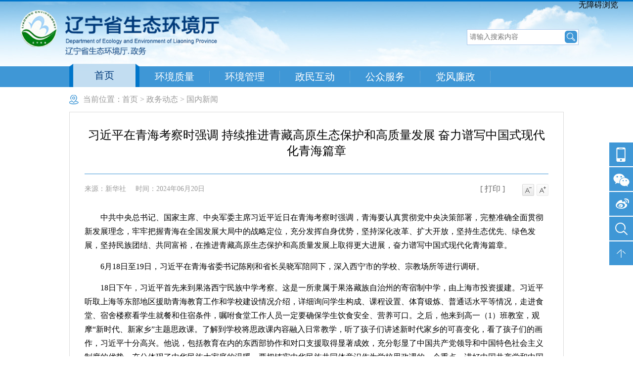

--- FILE ---
content_type: text/html
request_url: https://sthj.ln.gov.cn/sthj/zwdt/gnxw/2024062415140897657/index.shtml
body_size: 13235
content:
<!DOCTYPE html PUBLIC "-//W3C//DTD XHTML 1.0 Transitional//EN" "http://www.w3.org/TR/xhtml1/DTD/xhtml1-transitional.dtd"><html>
 <head>
  <meta http-equiv="Content-Type" content="text/html; charset=utf-8" />  <title>习近平在青海考察时强调 持续推进青藏高原生态保护和高质量发展 奋力谱写中国式现代化青海篇章 </title>
 <meta name="viewport" content="width=device-width,initial-scale=1,minimum-scale=1,maximum-scale=1,user-scalable=no" /> <meta  name="createDate" content="2025-12-31 13:58:40" />
<meta name=renderer content=webkit>
<link rel="shortcut icon" type="image/x-icon" href="/sthj/imageDir/siteIcon.ico" />
<script type="text/javascript">var _speedMark = new Date();</script>
<meta name="ColumnName" content="国内新闻" >
<meta name="ColumnType"  content="工作动态" >
<meta name="SiteName" content="辽宁省生态环境厅"> 
<!--网站名称--> 
<meta name="SiteDomain" content="https://sthj.ln.gov.cn"> 
<!--网站域名--> 
<meta name="SiteIDCode" content="2100000012"> 
<!--网站标识--> 
<meta name="ArticleTitle" content="习近平在青海考察时强调 持续推进青藏高原生态保护和高质量发展 奋力谱写中国式现代化青海篇章"> 
<!--文章标题--> 
<meta name="PubDate" content="2024-06-20"> 
<!--发布时间--> 
<meta name="ContentSource" content="新华社"> 
<!--来源--> 
<meta name="Keywords" content="习近平,生态,民族,工作,发展"> 
<!--关键词--> 
<meta name="Author" content="新华社"> 
<!--作者--> 
<meta name="Description" content="习近平在青海考察时强调 持续推进青藏高原生态保护和高质量发展 奋力谱写中国式现代化青海篇章。坚持生态优先、绿色发展。在推进青藏高原生态保护和高质量发展上取得更大进展。习近平首先来到果洛西宁民族中学考察。习近平听取上海等东部地区援助青海教育工作和学校建设情况介绍。讲好新时代以中国式现代化全面推进强国建设、民族复兴伟业的故事。了解寺庙历史沿革、老一辈革命家关心推动民族工作和宗教工作的情况。"> 
<!--摘要--> 
<meta name="Url" content="https://sthj.ln.gov.cn/sthj/zwdt/gnxw/2024062415140897657/index.shtml"> 
<!--网址--> 
<meta name="viewport" content="width=device-width, initial-scale=1"><link rel="stylesheet" type="text/css"  href="/uiFramework/huilan-jquery-ui/css/huilan-jquery-ui.css" />

<script type="text/javascript" src="/uiFramework/huilan-jquery-ui/js/huilan-jquery-ui.js?self=true&skin=default&random=15655"></script>
<script src="/uiFramework/commonResource/aisitetheme/js/sthj-theme.js" type="text/javascript"></script> 
  <link rel="stylesheet" type="text/css" href="/sthj/template/sthj.css?timestamp=1667960533556" />
  <script type="text/javascript" src="/sthj/template/sthj.js?timestamp=1667960533556"></script>
 </head>
 <body style="
					
					">
  <link rel="stylesheet" type="text/css" href="/sthj/template/page/new/skin.css?timestamp=1667960533556" /> <div style="display:none" easysite="easysiteHiddenDiv">
	<input id="contextPath" value="/eportal" type="hidden"/>
	<input id="isOnlyUseCkeditorSourceMode" value="$isOnlyUseCkeditorSourceMode" type="hidden"/>
	<input id="eprotalCurrentPageId" value="682c31dbdb6b441485eb2e04ae28633a" type="hidden"/>
	<input id="eprotalCurrentPageName" value="详情页" type="hidden"/>
	<input id="eprotalCurrentPageUrl" value="" type="hidden"/>
	<input id="eprotalCurrentPageOutLink" value="" type="hidden"/>
	<input id="eprotalCurrentSiteId" value="444d45d9143842d79170a09379d05764" type="hidden"/>
	<input id="eprotalCurrentSiteName" value="辽宁省生态环境厅" type="hidden"/>
	<input id="eprotalCurrentSiteEnname" value="sthj" type="hidden"/>
	<input id="eprotalCurrentSiteType" value="WEB" type="hidden"/>
	<input id="eprotalCurrentSiteHideMaskLayer" value="no" type="hidden"/>
	<input id="eprotalCurrentArticleKey"  value="70491b31d1e84098b122439d4dd81f90"  type="hidden"/>
	<input id="eprotalCurrentArticleTitle"  value="习近平在青海考察时强调 持续推进青藏高原生态保护和高质量发展 奋力谱写中国式现代化青海篇章"  type="hidden"/>
	<input id="eprotalCurrentColumnId"  value="2590ebbaa1044318a66806211e23823d"  type="hidden"/>
	<input id="eprotalCurrentArticleUrl" value="" type="hidden"/>
	<input id="isStaticRequest" value="yes" type="hidden"/>
	<input id="isOpenStaticPageList" value="no" type="hidden"/>
	<input id="defaultPublishPage" value="3" type="hidden"/>
	<input id="eprotalMsgDataId"  value=""  type="hidden"/>
	<input id="eprotalMsgboardId"  value=""  type="hidden"/>
	<input type='hidden' id='eportalappPortletId' value="3">
	<input type="hidden" id="currentLoginMemberId"  value="" />
	<input type="hidden" id="currentLoginMemberName"  value="" />
			<input type="hidden" id="portalLastRequestUrl"  value="" />
	<input type="hidden" id="easysiteParamKey" value="1761544390006"/>
    <input type="hidden" id="isOpenEasysiteToken" value="true"/>
    <input type="hidden" id="isOpenFormParmaValidate" value="false"/>
    <input type="hidden" id="isOpenSiteVisitHotClick" value="yes"/>
    <input type="hidden" id="aisiteViewArticleIds"  value="" />
    <input type="hidden" id="openWeixinJsShare" value="off"/>
</div>  <link rel="stylesheet" type="text/css" href="/sthj/template/page/he/skin.css?timestamp=1677129981880">  
<div> 
 <link rel="stylesheet" type="text/css" href="/uiFramework/commonResource/zip/csss/csss/style.css"> 
 <link rel="stylesheet" type="text/css" href="/uiFramework/commonResource/css/base.css"> 
 <link rel="stylesheet" type="text/css" href="/uiFramework/commonResource/css/second.css"> 
 <script type="text/javascript" src="/uiFramework/commonResource/js/indexs.js"></script> 
 <!--<script type="text/javascript" src="/uiFramework/commonResource/js/jquery-1.11.3.min.js"></script>
  <script type="text/javascript" src="/uiFramework/commonResource/js/js.js"></script>
  --> 
 <!--<script type="text/javascript" src="/uiFramework/commonResource/js/jquery-1.11.3.min.js"></script>--> 
 <script type="text/javascript" src="/uiFramework/commonResource/js/common.js"></script> 
 <script type="text/javascript" src="/uiFramework/commonResource/js/head.js"></script> 
 <script type="text/javascript" src="/uiFramework/commonResource/js/home.js"></script> 
 <script type="text/javascript" src="/uiFramework/commonResource/js/homeScroll.js"></script> 
 <script src="/AiWza/js/a11y.js"></script> 
</div> 
<div class="header"> 
 <div id="tu" name="图" runat="server" class=" column"> 
  <div class="portlet" id="15c83cbdbe0049f38ad984e5bb472ca8" pagemoduleid="4f9781453428429eb4110de3c8d86c59"> 
   <div align="left" class="eps-portlet-header"> 
    <div id="submenu15c83cbdbe0049f38ad984e5bb472ca8" class="eps-shadow eps-dn"> 
     <ul class="float_list_ul"> 
     </ul> 
    </div> 
   </div> 
   <div> 
    <div class="toplink" opentype="page"> 
     <ul> 
      <li class="sp4" style="height:34px; overflow:hidden;float:right;margin-right:30px;"><a href="javascript:void(0)" id="wza" title="无障碍浏览">无障碍浏览</a></li> 
     </ul> 
    </div> 
    <div class="container" style="width:1200px;"> 
     <div class="logo"> 
      <a href="../"><img src="/uiFramework/commonResource/image/2025121709553816786.png"></a> 
     </div> 
     <form id="amj-form" name="amj-form" action="/search/pcRender" class="" method="get" target="_blank"> 
      <div class="head-search"> 
       <input id="searchBoxApp" type="hidden" name="app" value="371f12b5969743149ee5c382bbf87ba8,c2136510a3a8497991acef76997dc2e2,e556ac0a3fed45cba0769754872b3c63,9bef7e7915694aa6b0b8252317ca9e70,9d844b78b03c45589488d7464a6d7bef,7bfd52559bf44f7abb834793c01a0076"> 
       <input type="hidden" name="sr" id="sr" value="dateTime desc"> 
       <input type="hidden" name="pageId" id="pageId" value="2a22736834c64ed2a068c8fd3f08281b"> 
       <input type="hidden" name="siteId" id="siteId" value="444d45d9143842d79170a09379d05764"> 
       <input type="hidden" name="pNo" id="pNo" value="1"> 
       <input class="search-text hd-s-ipt" type="text" placeholder="请输入搜索内容" name="q" id="q" value="" autocomplete="off"> 
       <input name="button" type="submit" value="" class="hd-s-btn"> 
      </div> 
     </form> 
    </div> 
    <script>
    //无障碍
    var startUrl = window.location.pathname;
    var startPram = location.search; 
    $("#wza").attr("href","/AiWza/index.html#" + startUrl );
</script> 
   </div> 
  </div> 
 </div> 
 <div id="nav" name="导航" runat="server" class=" column"> 
  <div class="portlet" id="eab3e6e671a144cd9f7de571764d5e2f" pagemoduleid="976e441faaf0489888e2895bfe34d4db"> 
   <div align="left" class="eps-portlet-header"> 
    <div id="submenueab3e6e671a144cd9f7de571764d5e2f" class="eps-shadow eps-dn"> 
     <ul class="float_list_ul"> 
     </ul> 
    </div> 
   </div> 
   <div> 
    <div class="menu" id="menu"> 
     <div class="menu-main"> 
      <ul class="clearfix"> 
       <li class=""> <a href="/sthj/index/index.shtml">首页</a> </li> 
       <li class=""> <a href="/sthj/hjzl/index.shtml">环境质量</a> </li> 
       <li class=""> <a href="/sthj/hjgl/index.shtml">环境管理</a> </li> 
       <li class=""> <a href="/sthj/zmhd/index.shtml">政民互动</a> </li> 
       <li class=""> <a href="/sthj/gzfw/index.shtml">公众服务</a> </li> 
       <li class=""> <a href="/sthj/dflz/index.shtml">党风廉政</a> </li> 
      </ul> 
     </div> 
    </div> 
   </div> 
  </div> 
 </div> 
</div> 
<div class="ydNav column" id="ydNav" runat="server" name="移动Nav"> 
 <div class="portlet" id="44dec6ef44e24756bcc8f9598955931e" pagemoduleid="9895f0e7acb94c14a6bedc9fcf2b0a73"> 
  <div align="left" class="eps-portlet-header"> 
   <div id="submenu44dec6ef44e24756bcc8f9598955931e" class="eps-shadow eps-dn"> 
    <ul class="float_list_ul"> 
    </ul> 
   </div> 
  </div> 
  <div> 
   <div class="gov_header_ph"></div> 
   <div class="hideNav"></div> 
   <div class="headerCon" style="text-align: left"> 
    <div class="ph_head">
     <a href="http://lnszf.menhu.cn/eportal/ui?pageId=113f1a73cfb14859b9d092c6d44e1872"><span style="font-size:14px;">辽宁省生态环境厅</span></a>
     <a href="javascript:void(0)" style="font-size:12px!important;" id="wza" class="wza" title="无障碍浏览">无障碍浏览</a>
     <span class="ph_icon"></span>
    </div> 
    <div class="gov_header"> 
     <div class="gov_header_main"> 
      <!-- NavBox --> 
      <div class="gov_navu_box"> 
       <ul class="gov_navu_main"> 
        <li> <a class="pc_navLink" href="/sthj/index/index.shtml">首页</a> <a class="ph_navLink" href="/sthj/index/index.shtml">首页</a> </li> 
        <li> <a class="pc_navLink" href="/sthj/hjzl/index.shtml">环境质量</a> <a class="ph_navLink toOpen hasChild" href="/sthj/hjzl/index.shtml">环境质量</a> 
         <ul class="gov_navu_two"> 
          <li> <a href="/sthj/hjzl/hjzkgb/hjzlzkgbnb/index.shtml">环境状况公报</a> </li> 
          <li> <a href="/sthj/hjzl/hjzlbg/index.shtml">环境质量报告</a> </li> 
         </ul> </li> 
        <li> <a class="pc_navLink" href="/sthj/hjgl/index.shtml">环境管理</a> <a class="ph_navLink toOpen hasChild" href="/sthj/hjgl/index.shtml">环境管理</a> 
         <ul class="gov_navu_two"> 
          <li> <a href="/sthj/hjgl/hjyj/index.shtml">环境信访与应急</a> </li> 
          <li> <a href="/sthj/hjgl/zfgl--wfsjpg/index.shtml">执法管理</a> </li> 
          <li> <a href="/sthj/hjgl/swrfz/index.shtml">水污染防治</a> </li> 
          <li> <a href="/sthj/hjgl/gtfwyhxpgl/index.shtml">固体废物与化学品管理</a> </li> 
          <li> <a href="/sthj/hjgl/nchjgl/index.shtml">土壤与农村环境管理</a> </li> 
          <li> <a href="/sthj/hjgl/jsxmgl/index.shtml">建设项目管理</a> </li> 
          <li> <a href="/sthj/hjgl/hfsgl/index.shtml">核与辐射管理</a> </li> 
          <li> <a href="/sthj/hjgl/stbh/index.shtml">生态保护</a> </li> 
          <li> <a href="/sthj/hjgl/hjjc/index.shtml">环境监测</a> </li> 
          <li> <a href="/sthj/hjgl/hysthj/index.shtml">海洋生态环境</a> </li> 
          <li> <a href="/sthj/hjgl/hjkjycy/index.shtml">环保产业与对外交流</a> </li> 
          <li> <a href="/sthj/hjgl/gjjlyhz/index.shtml">环保科技</a> </li> 
          <li> <a href="/sthj/hjgl/dqwrfz/index.shtml">大气污染防治</a> </li> 
          <li> <a href="/sthj/hjgl/ydqhbh/index.shtml">应对气候变化与监测管理</a> </li> 
         </ul> </li> 
        <li> <a class="pc_navLink" href="/sthj/zmhd/index.shtml">政民互动</a> <a class="ph_navLink toOpen hasChild" href="/sthj/zmhd/index.shtml">政民互动</a> 
         <ul class="gov_navu_two"> 
          <li> <a href="/sthj/zmhd/tzxx--zxly/index.shtml">厅长信箱</a> </li> 
          <li> <a href="/sthj/zmhd/zxly/index.shtml">咨询服务</a> </li> 
          <li> <a href="http://1.202.247.200/netreport/netreport/index?aisiteOutPageId=2f21b20742af4b9fa17b88a87bb3a396">投诉举报</a> </li> 
          <li> <a href="/sthj/zmhd/yjzj/index.shtml">意见征集</a> </li> 
          <li> <a href="/sthj/zmhd/hygq/index.shtml">回应关切</a> </li> 
          <li> <a href="/sthj/zmhd/zcjd/index.shtml">政策解读</a> </li> 
          <li> <a href="/sthj/zmhd/yshjjb/index.shtml">营商环境投诉举报</a> </li> 
         </ul> </li> 
        <li> <a class="pc_navLink" href="/sthj/gzfw/index.shtml">公众服务</a> <a class="ph_navLink toOpen hasChild" href="/sthj/gzfw/index.shtml">公众服务</a> 
         <ul class="gov_navu_two"> 
          <li> <a href="/sthj/gzfw/lnaqizx/lnaqizx/2023111617175053361/index.shtml?aisiteOutPageId=c507338bad4740b3bfef93c0d859c801">便民服务</a> </li> 
          <li> <a href="/sthj/gzfw/ywxt/index.shtml">业务系统和数据服务</a> </li> 
          <li> <a href="/sthj/gzfw/xxsb/index.shtml">信息上报</a> </li> 
         </ul> </li> 
        <li> <a class="pc_navLink" href="/sthj/dflz/index.shtml">党风廉政</a> <a class="ph_navLink" href="/sthj/dflz/index.shtml">党风廉政</a> </li> 
       </ul> 
       <!-- SearchBox --> 
       <form id="amj-form" name="amj-form" action="/search/pcRender" class="gov_searchbox" method="get" target="_blank"> 
        <input id="searchBoxApp" type="hidden" name="app" value="371f12b5969743149ee5c382bbf87ba8,c2136510a3a8497991acef76997dc2e2,e556ac0a3fed45cba0769754872b3c63,9bef7e7915694aa6b0b8252317ca9e70,9d844b78b03c45589488d7464a6d7bef,7bfd52559bf44f7abb834793c01a0076"> 
        <input type="hidden" name="sr" id="sr" value="dateTime desc"> 
        <input type="hidden" name="pageId" id="pageId" value="2a22736834c64ed2a068c8fd3f08281b"> 
        <input type="hidden" name="siteId" id="siteId" value="444d45d9143842d79170a09379d05764"> 
        <input type="hidden" name="pNo" id="pNo" value="1"> 
        <input class="gov_inputbtn" type="text" placeholder="请输入搜索内容" name="q" id="q" value="" autocomplete="off"> 
        <input name="button" type="submit" value="" class="gov_searchbtn gov_searchbtn2"> 
        <img src="/uiFramework/commonResource/image/2021101417185553483.png" style="position: absolute;right: 4%;top: 6px;width: 20px;"> 
       </form> 
       <!-- END SearchBox --> 
      </div> 
      <!-- END NavBox --> 
     </div> 
    </div> 
   </div> 
   <script>
$(".ph_icon").click(function(){
    $(".gov_header_main").toggle();
    $(".hideNav").toggle();
})
$('.hideNav').click(function(e) {
    $(".gov_header_main").toggle();
    $(".hideNav").toggle();
});
$(".toOpen").click(function(){
    var hasOpen = $(this).hasClass("isOpen");
    if(hasOpen){
        $(this).next().hide();
        $(this).removeClass("isOpen");
    }else{
        $(this).next().show();
        $(this).addClass("isOpen");
    }
})

</script> 
   <style>
/**头部导航**/
.gov_navu_main li a.hasChild2:after {
			    content: "+";
			    float: right;
			    font-size: 20px;
			}
			
			.gov_navu_main li a.isOpen2:after {
			   content: "-";
			   font-weight: bold;
			   padding-right: 3px;
			}
.gov_navu_two li a{display: inline-block;width:100%;}
 .gov_searchbox{position: relative;}
           .gov_searchbox input{height: 35px;background-color: #fff;}
             .gov_searchbox{display: flex!important;align-items: center!important;justify-content: center!important;margin-top:7px!important;}
			.gov_searchbox input.gov_inputbtn{width:90%;border:0;border-top-left-radius: 8px;border-bottom-left-radius: 8px;padding-left: 15px;outline:none;}
.gov_searchbox input.gov_searchbtn2{width:30px;border:0;border-top-right-radius: 8px;border-bottom-right-radius: 8px;border:0}
            .gov_navu_two,.gov_navu_three{display: none;}
            .gov_navu_main li a.pc_navLink {
                display: none;
            }

            .gov_navu_main li a.ph_navLink {
                display: block;
            }

            #ln_common {
                z-index: 99999;
            }

            .headerCon {
                position: fixed;
                top: 0;
                left: 0;
                width: 100%;
                height: auto;
                z-index: 99999;
            }

            .ph_head {
                display: block;
                width: 100%;
                height: 45px;
                line-height: 45px;
                background: #3474b8;
                padding-left: 15px;
                box-sizing: border-box;
            }

            .ph_head span {
                display: inline-block;
                color: #fff;
            }

            .ph_icon {
                float: right;
                width: 52px;
                height: 45px;
                background: url(/uiFramework/commonResource/image/2021081616165431796.png) no-repeat center center;
                background-size: 22px;
            }

            .gov_header_main {
                width: 100%;
                height: auto;
                padding-top: 0;
                transition: all 0.3s;
                display: none;
            }

            .hideNav {
                position: fixed;
                width: 100%;
                height: 100%;
                top: 0;
                left: 0;
                background: rgba(0, 0, 0, .4);
                z-index: 1;
                display: none;
            }

            .gov_file,
            .hideImg,
            .index_leftbottom,
            #pdq1,
            #pdq2 {
                display: none;
            }

            .gov_header {
                background: none;
                height: auto;
            }

            .gov_header_ph {
                background-size: cover;
               
            }

            .gov_navu_box,
            .gov_navu_main {
                line-height: 45px;
                overflow: hidden;
                background: #3e7bbd;
            }

            .gov_navu_main {
                max-height: 300px;
                overflow-y: auto;
            }

            .gov_navu_box {
                width: 100%;
                padding-top: 60px;
            }

            .gov_searchbox {
                position: absolute!important;
                top: 50px!important;
                left: 15px!important;
                width: 90%!important;
            }

            .gov_navu_main li {
                width: 100%;
                float: none;
            }

            .gov_navu_main ul {
                margin: 0;
            }

            .gov_navu_main li a:after {
                content: "";
            }

            .gov_navu_main li a.hasChild:after {
                content: "+";
                float: right;
                font-size: 20px;
            }

            .gov_navu_main li a.isOpen:after {
                content: "-";
                font-weight: bold;
                padding-right: 3px;
            }

            .gov_navu_main li a {
                color:#fff!important;
                font-size: 14px;
                padding: 0 15px;
                border-top: 1px solid #4a8cd2;
                box-sizing: border-box;
            }

            .gov_navu_two li a {
                padding-left: 30px;
            }

            .gov_navu_three li a {
                padding-left: 45px;
            }

            .gov_top {
                display: none;
            }
.ph_head a{
    display: inline-block;
    color: #fff;
    margin-left: 20px;
    font-size: 14px;
}
</style> 
   <script>
    //无障碍
    var startUrl = window.location.pathname;
    var startPram = location.search; 
    $("#wza").attr("href","/AiWza/index.html#" + startUrl );
</script> 
  </div> 
 </div> 
</div> 
<script>
    $("#menu ul li").hover(function () {
        var index = $(this).index();
        if (index == 0) {

        } else {
            $(".menu-slider").show();
            $(this).addClass("hover").siblings("#menu ul li").removeClass("hover");
            $(".menu-slider .slider-child").eq(index - 1).show().siblings(".menu-slider .slider-child").hide();
        }

    });
    $("#menu").hover(function () { }, function () {
        $(".menu-slider .slider-child").hide();
        $("#menu ul li").removeClass("hover");
        $(".menu-slider").hide();
    });
</script> 
  <div class="container"> 
   <div class=" column" id="xiaqin" name="详情页" runat="server">
  <div class="portlet" id="71665b5cf7264cafa3f75c07a3ea432f" pagemoduleid="17663e5b4b56495989dfe50fa514f4db">
 <div align="left" class="eps-portlet-header">
  <div id="submenu71665b5cf7264cafa3f75c07a3ea432f" class="eps-shadow eps-dn"> 
   <ul class="float_list_ul">
   </ul> 
  </div> 
 </div> 
 <div>
   


<link rel="stylesheet" type="text/css"  href="/uiFramework/js/tidePlayer/tidePlayer.css" /><script src="/uiFramework/js/tidePlayer/hls.light.min.js" type="text/javascript"></script><script src="/uiFramework/js/tidePlayer/tidePlayer.js" type="text/javascript"></script><link rel="stylesheet" type="text/css" href="/sthj/template/detail/xiqin/cms.css?timestamp=1712056209770"><div class="nav" scope="zkhlAisiteArticleContent">
  当前位置： 
 <span style="margin-left:-5px;"><span><a class="SkinObject" href="/sthj/index/index.shtml" target="_parent">首页</a> > <a class="SkinObject" href="javascript:void(0)" target="_parent">政务动态</a> > <a class="SkinObject" href="/sthj/zwdt/gnxw/index.shtml" target="_parent">国内新闻</a></span></span> 
</div> 
<div class="zy_content"> 
 <h2 class="zy_title">习近平在青海考察时强调 持续推进青藏高原生态保护和高质量发展 奋力谱写中国式现代化青海篇章</h2> 
 <div class="info"> 
  <div class="fsize"> 
   <span class="f14"></span> 
   <span class="f20"></span> 
  </div> 
  <div class="print" onclick="window.print();">
    [ 打印 ] 
  </div> 
  <div class="share"> 
   <div class="bdsharebuttonbox bdshare-button-style0-16" data-bd-bind="1712053383545"> 
    <a href="http://sthj.ln.gov.cn/zmhd/zjyj/zjz/202105/t20210525_4137380.html#" class="bds_more" data-cmd="more"></a> 
    <a href="http://sthj.ln.gov.cn/zmhd/zjyj/zjz/202105/t20210525_4137380.html#" class="bds_qzone" data-cmd="qzone" title="分享到QQ空间"></a> 
    <a href="http://sthj.ln.gov.cn/zmhd/zjyj/zjz/202105/t20210525_4137380.html#" class="bds_tsina" data-cmd="tsina" title="分享到新浪微博"></a> 
    <a href="http://sthj.ln.gov.cn/zmhd/zjyj/zjz/202105/t20210525_4137380.html#" class="bds_tqq" data-cmd="tqq" title="分享到腾讯微博"></a> 
    <a href="http://sthj.ln.gov.cn/zmhd/zjyj/zjz/202105/t20210525_4137380.html#" class="bds_renren" data-cmd="renren" title="分享到人人网"></a> 
    <a href="http://sthj.ln.gov.cn/zmhd/zjyj/zjz/202105/t20210525_4137380.html#" class="bds_weixin" data-cmd="weixin" title="分享到微信"></a> 
   </div> 
  </div> 
  <span>来源：新华社</span> 
  <span>时间：2024年06月20日</span> 
 </div> 
 <div class="zy_text"> 
  <p style="line-height:2em;"><span style="font-size:16px;">　　中共中央总书记、国家主席、中央军委主席习近平近日在青海考察时强调，青海要认真贯彻党中央决策部署，完整准确全面贯彻新发展理念，牢牢把握青海在全国发展大局中的战略定位，充分发挥自身优势，坚持深化改革、扩大开放，坚持生态优先、绿色发展，坚持民族团结、共同富裕，在推进青藏高原生态保护和高质量发展上取得更大进展，奋力谱写中国式现代化青海篇章。</span></p> 
  <p style="line-height:2em;"><span style="font-size:16px;">　　6月18日至19日，习近平在青海省委书记陈刚和省长吴晓军陪同下，深入西宁市的学校、宗教场所等进行调研。</span></p> 
  <p style="line-height:2em;"><span style="font-size:16px;">　　18日下午，习近平首先来到果洛西宁民族中学考察。这是一所隶属于果洛藏族自治州的寄宿制中学，由上海市投资援建。习近平听取上海等东部地区援助青海教育工作和学校建设情况介绍，详细询问学生构成、课程设置、体育锻炼、普通话水平等情况，走进食堂、宿舍楼察看学生就餐和住宿条件，嘱咐食堂工作人员一定要确保学生饮食安全、营养可口。之后，他来到高一（1）班教室，观摩“新时代、新家乡”主题思政课。了解到学校将思政课内容融入日常教学，听了孩子们讲述新时代家乡的可喜变化，看了孩子们的画作，习近平十分高兴。他说，包括教育在内的东西部协作和对口支援取得显著成效，充分彰显了中国共产党领导和中国特色社会主义制度的优势，充分体现了中华民族大家庭的温暖。要把铸牢中华民族共同体意识作为学校思政课的一个重点，讲好中国共产党和中国特色社会主义的故事，讲好新时代以中国式现代化全面推进强国建设、民族复兴伟业的故事，讲好中华民族共同体和民族团结进步的故事，把中华民族共同体意识从小就植入孩子们的心灵。</span></p> 
  <p style="line-height:2em;"><span style="font-size:16px;">　　教学楼前广场上，师生们纷纷围拢过来，高声向总书记问好。习近平亲切地对大家说，我到西宁第一站就来看望老师和同学们。上海援建的这所中学，培养来自果洛牧区的各民族孩子，成效明显，意义深远。希望孩子们倍加珍惜这里的良好条件，心怀感恩、好好学习，德智体美劳全面发展，立志成为中国特色社会主义事业的接班人和建设者，努力为自己赢得人生出彩的机会。他祝孩子们学有所成、健康成长。</span></p> 
  <p style="line-height:2em;"><span style="font-size:16px;">　　随后，习近平来到位于西宁市城中区的宏觉寺。在寺前院落，宏觉寺民主管理委员会负责人向总书记敬献哈达，僧人提香炉、持宝伞迎接总书记。习近平参观青海省民族团结进步教育基地展陈等，了解寺庙历史沿革、老一辈革命家关心推动民族工作和宗教工作的情况。他走进大殿，听取寺庙加强日常管理、促进民族团结进步等情况介绍。习近平指出，宏觉寺这座千年古刹，在增进历代中央政府与藏传佛教联系方面发挥了重要的桥梁纽带作用。要保护好这份珍贵的历史文化遗产，为铸牢中华民族共同体意识、促进民族团结进步作出新贡献。要向老一辈革命家学习，把新时代党的统战工作、民族工作、宗教工作做得更好。习近平强调，以中国式现代化全面推进强国建设、民族复兴伟业，需要全国各族人民包括广大信教群众团结奋斗。希望青海藏传佛教界弘扬爱国爱教优良传统，促进宗教和顺、社会和谐、民族和睦，在中国式现代化进程中发挥积极作用。</span></p> 
  <p style="line-height:2em;"><span style="font-size:16px;">　　19日上午，习近平听取青海省委和省政府工作汇报，对青海各项工作取得的成绩给予肯定。</span></p> 
  <p style="line-height:2em;"><span style="font-size:16px;">　　习近平指出，青海承担着维护生态安全的重大使命，产业发展必须坚持有所为、有所不为，着力培育体现本地特色和优势的现代化产业体系。要有效集聚资源要素，加快建设世界级盐湖产业基地，打造国家清洁能源产业高地、国际生态旅游目的地、绿色有机农畜产品输出地。坚持科技研发和成果转化两手抓，广泛应用新技术，因地制宜改造提升传统产业、发展战略性新兴产业，培育新质生产力。进一步全面深化改革、扩大开放，优化营商环境，主动对接长江经济带发展等重大战略，推动绿色丝绸之路建设。统筹省内区域协调发展，发挥好西宁、海东、海西支撑作用，因地制宜发展县域经济、特色产业。</span></p> 
  <p style="line-height:2em;"><span style="font-size:16px;">　　习近平强调，青藏高原生态系统丰富多样、也十分脆弱，加强生态环境保护，实现生态功能最大化，是这一区域的主要任务。要始终坚持生态优先、绿色发展，认真实施青藏高原生态保护法，全面落实主体功能区规划要求，把青藏高原建设成为生态文明高地。坚持山水林田湖草沙一体化保护和系统治理，加快实施重要生态系统保护和修复重大工程，巩固提升生态环境保护成效。重中之重是把三江源这个“中华水塔”守护好，保护生物多样性，提升水源涵养能力。加强以国家公园为主体的自然保护地体系建设，打造具有国家代表性和世界影响力的自然保护地典范。有序推进重点领域节能降碳，发展生态友好型产业，加快构建新型能源体系。</span></p> 
  <p style="line-height:2em;"><span style="font-size:16px;">　　习近平指出，要切实保障和改善民生，尽力而为、量力而行，多办顺民意、惠民生、暖民心的实事，扎实解决群众急难愁盼问题。统筹谋划基本公共服务设施布局，着力增强基本公共服务的均衡性可及性。乡村振兴要突出农牧民增收这个重点，加快推进高原特色种业振兴行动，发展绿色有机农牧业，打响高原土特产品牌。推进高原美丽乡村建设，推动移风易俗。落实防止返贫监测帮扶机制，确保不发生规模性返贫。继续做好积石山地震灾后恢复重建工作，加强防灾减灾救灾能力建设。</span></p> 
  <p style="line-height:2em;"><span style="font-size:16px;">　　习近平强调，青海是我国少数民族分布集中的省份，要继续做好民族工作和宗教工作。全面贯彻新时代党的民族工作大政方针，坚持以铸牢中华民族共同体意识为主线，广泛开展民族团结进步创建工作，促进各民族全方位嵌入、广泛交往交流交融。全面贯彻新时代党的宗教工作理论和方针政策，坚持我国宗教中国化方向，依法加强宗教事务管理特别是宗教活动场所管理。</span></p> 
  <p style="line-height:2em;"><span style="font-size:16px;">　　习近平指出，目前正在开展党纪学习教育，要真抓实学、善始善终，以学纪知纪明纪促进遵纪守纪执纪。大力弘扬以改革创新为核心的时代精神和青藏高原精神，激励党员、干部进一步解放思想、转变观念，锐意进取、担当作为。坚持党性党风党纪一起抓、正风肃纪反腐相贯通，推进作风建设常态化长效化，持续深化整治形式主义为基层减负。完善一体推进不敢腐、不能腐、不想腐工作机制，以风清气正的政治生态引领形成正气充盈的社会生态。</span></p> 
  <p style="line-height:2em;"><span style="font-size:16px;">　　李干杰、何立峰及中央和国家机关有关部门负责同志陪同考察。</span></p> 
  <div class="zy_affix"> 
   <p>附件：<span class="fj_con"></span></p> 
   <p> <script type="text/javascript">var imgHuilanMediaArray = new Array();
var videoHuilanMediaArray = new Array();
var audioHuilanMediaArray = new Array();
var attachHuilanMediaArray = new Array();
</script></p> 
   <script>
    var arr =  attachHuilanMediaArray;                              
    $.each(arr,function(index,value){
      var fj_title = attachHuilanMediaArray[index].title;
      var fj_url = attachHuilanMediaArray[index].src;
      $('.fj_con').append(index+1 + '、' + '<a href="'+ fj_url+'"" >' + fj_title + '</a>');
}); 
    $('.fj_con a').css('marginRight','20px');
    if($('.fj_con').children().length == 0){$('.zy_affix').remove();}
</script> 
   <script>
    // 单附件不显示序号
    if ($('.fj_con a').length == 1) {
        let str = $('.fj_con').html().split("、", "2")
        console.log(str[1])
        $('.fj_con').html(str[1])
    }
</script> 
  </div> 
 </div> 
</div>
 </div> 
</div>     </div> 
   <script>
$(function(){
	$('.f14').click(function(){
		$('.zy_content .zy_text').css('font-size','14px');
		$('.zy_content .zy_text p').css('font-size','14px');
	});
	$('.f20').click(function(){
		$('.zy_content .zy_text').css('font-size','20px');
		$('.zy_content .zy_text p').css('font-size','20px');
	});
});
</script> 
  </div> <link rel="stylesheet" type="text/css" href="/sthj/template/page/foot/skin.css?timestamp=1638166666343">  
<div id="foo" name="底部" runat="server" class=" column"> 
 <div class="portlet" id="a1907d41943343058a55d4572c5225d6" pagemoduleid="e47126b2950d4f9b85ac881ed16ec16f"> 
  <div align="left" class="eps-portlet-header"> 
   <div id="submenua1907d41943343058a55d4572c5225d6" class="eps-shadow eps-dn"> 
    <ul class="float_list_ul"> 
    </ul> 
   </div> 
  </div> 
  <div> 
   <div class="footer-info">
    <div class="footer-info-1">
     <span id="_ideConac"><a href="https://bszs.conac.cn/sitename?method=show&amp;id=0BE1D7D2A6E145FAE053022819AC899D" target="_blank"><img border="0" hspace="0" id="imgConac" src="/uiFramework/commonResource/image/2022072119553629550.png" vspace="0"></a></span>
    </div> 
    <div class="footer-info-2">
     <p class="footer_p"><a href="/sthj/index/gywm/index.shtml" target="_blank">关于我们</a><span>|</span> <a href="/sthj/index/wzsm21/index.shtml" target="_blank">网站声明</a><span>|</span> <a style="cursor:default">版权所有:辽宁省生态环境厅 </a></p> 
     <p class="footer_p footer_p2"><a style="cursor:default"> ICP备案编号：辽ICP备19001128号 </a><span>|</span> <a style="cursor:default">网站标识码：2100000012</a><span>|</span> <a href="http://www.beian.gov.cn/portal/registerSystemInfo?recordcode=21011202000332" target="_blank"><img src="	
/uiFramework/commonResource/image/2021100911384446997.png">辽公网安备 21011202000332号</a></p> 
     <p class="footer_p"><a style="cursor:default">通讯地址：沈阳市浑南区双园路30号甲</a><span>|</span></p> 
     <p class="footer_p"><a style="cursor:default">未经允许请勿引用本站资料用于商业用途!</a></p> 
    </div> 
    <div class="footer-info-3">
     <span style="margin-right: 16px;"><img src="/uiFramework/commonResource/image/2021092510321221456.png">辽宁省<br> 生态环境厅微信</span> 
     <span style="margin-right: 0px;"><img src="/sthj/imageDir/2023/07/img_pc_site/2023071815150827636.png" style="width: 85px;">辽宁省<br> 生态环境厅手机</span> 
     <span class="jiucuo" style="margin-right: 0px;"><a href="https://zfwzgl.www.gov.cn/exposure/jiucuo.html?site_code=2100000012&amp;url=http%3A%2F%2Fsthj.ln.gov.cn%2F"> <img src="/uiFramework/commonResource/image/2022072113090919850.png" style="margin:0;border:0;cursor: pointer;"></a></span>
    </div> 
   </div> 
  </div> 
  <!--右侧浮动模块-->
  <div class="mask"> 
   <dl> 
    <dt> 
     <img src="
/uiFramework/commonResource/image/2021091809443715471.jpg">
    </dt> 
    <dd> 
     <img src="/sthj/imageDir/2023/07/img_pc_site/2023071815150827636.png" style="width: 85px;">
    </dd> 
   </dl> 
   <dl> 
    <dt> 
     <img src="/uiFramework/commonResource/image/2021091809445965298.jpg">
    </dt> 
    <dd> 
     <img src="	
/uiFramework/commonResource/image/2021092510334721415.png">
    </dd> 
   </dl> 
   <dl> 
    <dt> 
     <img src="	
/uiFramework/commonResource/image/2021091809451368438.jpg">
    </dt> 
    <dd> 
     <img src="/uiFramework/commonResource/image/2021092510334721415.png">
    </dd> 
   </dl> 
   <dl> 
    <dt> 
     <a href="/search/pcRender?sr=score+desc&amp;pageId=2a22736834c64ed2a068c8fd3f08281b&amp;ext=444d45d9143842d79170a09379d05764&amp;pNo=1&amp;q=" target="_blank"><img src="	
/uiFramework/commonResource/image/2021091809455043724.jpg"></a>
    </dt> 
   </dl> 
   <dl id="back"> 
    <dt> 
     <img src="/uiFramework/commonResource/image/2021091809460929404.jpg">
    </dt> 
   </dl> 
  </div> 
  <!--右侧浮动模块-->
  <script>

//底部上弹出效果
jQuery('.select-tabs ul li').hover(function () {
	var index=jQuery(this).index();
	jQuery(this).addClass('on').siblings().removeClass("on");
	jQuery(".foot-select").animate({top:"-150px",height:"135px"},100,function(){
		jQuery(".foot .select").eq(index).show().siblings(".select").hide();
	});
	
}); 
jQuery(".foot-box1").hover(function(){},function(){
	jQuery('.foot .select-tabs ul li').removeClass("on");
	jQuery(".foot-select").animate({top:"-15px",height:"0"},200,function(){jQuery(".foot .select").hide();});
});
//清空输入框
jQuery(".hd-s-ipt").click(function(){
	if(jQuery(this).val()=="请输入关键字")
	{
		jQuery(".hd-s-ipt").attr("value","");	
	}
});

</script>
  <!--/footer-->
  <script>
//$(".menu-main ul li").eq(0).addClass("cur");
(function(){
    var nava = $(".nav a").toArray().reverse();
    var menua = $("#menu ul li a");
    for(var i = 0; i < nava.length; i++){
        console.log($(nava[i]).attr("href"));
        var tf = 0;
        menua.each(function(){
            if($(this).attr("href") == $(nava[i]).attr("href")){
                $(this).parent("li").addClass("cur");
                tf = 1;
                return false;
            }
        });
        if(tf){
            break;
        }
    }
}())
</script> 
 </div> 
</div><div style="display:none" easysite="easysiteHiddenDiv">
	<input type="hidden"  id="currentLoginUserLoginName"/>
	<input type="hidden"  id="currentLoginUserLoginId"/>
	<input type="hidden"  id="currentLoginUserIsSuperAdmin"/>
		<script type="text/javascript" src="/uiFramework/js/counting/chanelCounting.js?a=15655"></script>
	<script type=text/javascript src='/uiFramework/js/qrcode/jquery.qrcode.min.js'></script>
	<script type=text/javascript src='/uiFramework/js/counting/articleCounting.js?random=15655'></script>
	<script type="text/javascript" src="/uiFramework/js/counting/ea.js?random=15655"></script>
</div>
 </body>
</html>

--- FILE ---
content_type: text/css
request_url: https://sthj.ln.gov.cn/sthj/template/page/new/skin.css?timestamp=1667960533556
body_size: 15616
content:
body, object, iframe, h1, h2, h3, h4, h5, h6, blockquote, a, code, em, img, q, small, strong, dd, dl, dt, li, ol, ul, fieldset, form, label, table, tbody, tr, th, td, input, textarea{
  font-size:unset !important;
  font-family:unset !important;
  }
  
  
  a,abbr,acronym,address,applet,article,aside,audio,b,big,blockquote,body,canvas,caption,center,cite,code,dd,del,details,dfn,div,dl,dt,em,embed,fieldset,figcaption,figure,footer,form,h1,h2,h3,h4,h5,h6,header,hgroup,html,i,iframe,img,ins,kbd,label,legend,li,mark,menu,nav,object,ol,output,p,pre,q,ruby,s,samp,section,small,span,strike,strong,sub,summary,sup,table,tbody,td,tfoot,th,thead,time,tr,tt,u,ul,var,video{margin:0;padding:0;border:0;list-style-type:none}
  a{cursor:pointer}
  article,aside,details,figcaption,figure,footer,header,hgroup,main,nav,section,summary{display:block}
  img{vertical-align:middle}
  body{min-width:1000px;font-family:'微软雅黑',sans-serif;font-size:22px;background-color:#fff;-ms-text-size-adjust:100%;-webkit-text-size-adjust:100%;color:#000;} 
  input{color:#666;font-family:'微软雅黑',sans-serif}
  .ts{cursor:pointer;transition:all .3s ease;-moz-transition:all .3s ease;-webkit-transition:all .3s ease;-o-transition:all .3s ease}
  a:link{color:#000000;text-decoration:none}
  a:visited{color:#000000;text-decoration:none}
  a:hover{color:#3f97d6;text-decoration:none;transition:all 0.5s;-ms-transition:all 0.5s;-moz-transition:all 0.5s;-webkit-transition:all 0.5s;-o-transition:all 0.5s;}
  a:active{color:#666;text-decoration:none}
  a.link1:link{color:#fff;text-decoration:none}
  a.link1:visited{color:#fff;text-decoration:none}
  a.link1:hover{color:#fff;text-decoration:underline}
  a.link1:active{color:#fff;text-decoration:none}
  .clear{clear:both;}
  .noborder{border:0!important;}
  .nopadding{padding:0!important;}
  .header_bg{height:195px;background:url() repeat-x;}
  .header{background:url(/uiFramework/commonResource/image/2021091711010780503.jpg) no-repeat center top;}
  .container{width:1200px;margin:0 auto;}
  .logo{width:403px;height:74px; float:left;padding:25px 0;}
  .head-search{height:30px;width:224px;background:#fff; float:right;border:1px solid #abc7ea;margin-top:59px;}
  .head-search .hd-s-ipt{border:0;padding:6px 0 6px 5px;color:#4c7eb4;width:190px; float:left;height:18px;}
  .head-search .hd-s-btn{background:url() no-repeat;height:25px; width:25px; border:0; float:right;margin:2px; cursor:pointer;}
  
  .menu{width:100%; clear:both;height:42px; line-height:42px;background:#3f97d6;}
  .menu-main{width:1200px; margin:0 auto;position:relative;z-index:200;}
  .menu ul{}
  .menu ul li{float:left;width:171px; height:42px; line-height:42px; background:url() no-repeat right center;position:relative; z-index:200; cursor:pointer;text-align:center;}
  .menu ul li a{font-size:20px;color:#fff; display:block; width:100%;position:relative;}
  .menu ul li.cur{background:url() no-repeat center top; margin-top:-5px;height:47px; line-height:47px;}
  .menu ul li.cur a{color:#003a7a;}
  .menu ul li.hover .arrow{background:url() no-repeat; position:absolute; top:37px;left:50%;margin-left:-7px;z-index:200;width:7px;height:5px; display:block;}
  .menu ul li.cur .arrow{top:41px!important;}
  
  /*首页通用文字模块*/
  .items{padding-bottom:20px;}
  .items dt{background:url() no-repeat left center; padding-left:10px; text-align:left; height:36px; line-height:36px;}
  .items dt a{font-size:18px; color:#3f97d6;font-weight:bold;}
  .items dd{ text-align:left; background:url() no-repeat left center;padding-left:10px; height:30px; line-height:30px;}
  .items dd a{font-size:16px; height:30px; line-height:30px; float:left;width:auto;}
  .items dd .date{ font-style:normal; float:right; color:#a9a9a9;font-size:16px;}
  
  /*党风廉政*/
  .menu-slider{border:1px solid #509ed9; position:absolute;top:41px; left:0;padding:20px 35px 0 35px;width:1128px;z-index:9999;background:#fff; box-shadow:0px 0px 2px #509ed9;display:none;border-top:0;}
  .m-dflz{overflow:hidden;display:none; position:relative;z-index:9999;}
  .m-dflz2 .lft-pannel{float:left;width:520px; overflow:hidden;}
  .m-dflz2 .rgt-pannel{float:left;width:540px; overflow:hidden;margin-left:50px;}
  .m-dflz2 .items dd a{font-size:14px;}
  .lzjy{padding:10px 0 0;overflow:hidden;}
  .lzjy a img{border:1px solid #95d1e5;height:198px;width:538px;}
  
  /*公共服务*/
  .m-gzfw{display:none;}
  .m-gzfw2 .top-box{ overflow:hidden;}
  .m-gzfw2 .top-box .lft-pannel{width:520px; margin-left:-100px; overflow:hidden; float:left;}
  .m-gzfw2 .top-box .lft-pannel a{width:70px; float:left; display:inline; font-size:16px;color:#1d72c5; line-height:28px;margin-left:100px;margin-bottom:5px; text-align:center;}
  .m-gzfw2 .top-box .lft-pannel a img{width:65px; height:60px; display:block; margin:0 auto;}
  
  .m-gzfw2 .top-box .rgt-pannel{float:right;width:715px; overflow:hidden;margin-left:-24px;}
  .m-gzfw2 .top-box .rgt-pannel a{ margin:0 0 15px 24px;float:left;}
  .m-gzfw2 .top-box .rgt-pannel a img{height:77px;width:210px;}
  .m-gzfw2 .top-box .rgt-pannel a.double  img{height:77px;width:457px;}
  .m-gzfw2 .top-box .rgt-pannel a.last  img{height:77px;width:221px;}
  .m-gzfw2 .bottom-box{background:#f2faec; overflow:hidden;padding:10px 0; margin-bottom:20px;}
  .m-gzfw2 .bottom-box dt{float:left;width:90px; text-align:center; height:140px;}
  .m-gzfw2 .bottom-box dt img{margin-top:52px;}
  .m-gzfw2 .bottom-box dd{background:url() repeat-x left bottom;width:320px; padding-left:20px;float:left; text-align:left; border-right:1px dashed #67aa32;line-height:42px;}
  .m-gzfw2 .bottom-box dd a{color:#67aa32;font-size:14px; padding-left:17px; background:url() no-repeat left center;}
  .no-rgt-border{border-right:0!important;}
  .no-bg{background:none!important;}
  
  /*政民互动*/
  .m-zmhd{ overflow:hidden;display:none;height:348px;}
  .m-zmhd2 .lft-pannel{width:470px;float:left;}
  .m-zmhd2 .lft-pannel a{width:145px; height:92px;margin-right:10px;float:left; display:inline;font-size:18px; color: #003c7b; padding-left:80px; line-height:96px;margin-bottom:20px;border-bottom: 4px solid #d6ecf3;}
  .m-zmhd2 .lft-pannel a.m-zmhd-ico1{background:url() no-repeat 30px 30px #edf5f8;}
  .m-zmhd2 .lft-pannel a.m-zmhd-ico2{background:url() no-repeat 30px 30px #edf5f8;}
  .m-zmhd2 .lft-pannel a.m-zmhd-ico3{background:url() no-repeat 30px 30px #edf5f8;width:155px;padding-left:70px;}
  .m-zmhd2 .lft-pannel a.m-zmhd-ico4{background:url() no-repeat 30px 30px #edf5f8;}
  .m-zmhd2 .lft-pannel a.m-zmhd-ico5{background:url() no-repeat 30px 30px #edf5f8;}
  .m-zmhd2 .lft-pannel a.m-zmhd-ico6{background:url() no-repeat 30px 30px #edf5f8;width:145px;padding-left:80px;}
  
  .m-zmhd2 .rgt-pannel{width:622px; float:right;}
  .m-zmhd2 .rgt-pannel .items{padding-bottom:0;}
  .media{width:100%;background:#f2f9fe; overflow:hidden;}
  .m-zmhd2 .media{margin-top:5px;}
  .media dt{float:left;width:223px;height:150px;}
  .media dt a{display:block; position:relative;}
  .media dt a img{width:223px;height:150px;}
  .media dt a img.play-icon{width:52px;height:52px; position:absolute; z-index:200;top:49px;left:82px;}
  .media dd{width:370px; float:right;}
  .media dd h2{height:42px; line-height:42px;}
  .media dd h2 a{font-size:16px; color:#1a1a1a;font-weight:normal;}
  .media dd .jb-info{background:url() no-repeat left 15px;font-size:14px; line-height:24px;color:#4c4c4c;padding:10px 0 10px 20px;}
  .media dd .date{background:url() no-repeat left center;font-size:14px; line-height:24px;padding-left:20px; color:#4c4c4c; text-align:left;}
  
  .m-zmhd-btm{overflow:hidden;width:100%;margin-top:15px;}
  .m-zmhd-btm .txt-box{width:300px; height:120px;float:left; overflow:hidden; position:relative;background:#f2f9fe;}
  .m-zmhd-btm .items{overflow:hidden;float:left;padding:0 0 0 45px;}
  .m-zmhd-btm .txt-box .title{width:23px;background:#0076ca;display:block;font-size:16px; color:#fff; position:absolute;left:0; top:0;padding:0;margin:0; height:105px;padding:15px 5px 0 5px; line-height:normal; text-align:center;}
  .m-zmhd-btm .items dd a{font-size:14px; color:#4c4c4c;}
  .m-zmhd-btm .last{margin-left:20px;}
  
  /*环境管理*/
  .m-hjgl{overflow:hidden;display:none;}
  .m-hjgl-box1{float:left;width:360px;}
  .m-hjgl-box2{float:left;width:370px;}
  .m-hjgl-box2 .m-xxgk-pannel3-con1 .items{padding-top:5px;}
  .m-hjgl-box2 .special-item{background:#f4faff;height:29px; line-height:31px; border:1px solid #95d1e5; text-align:left; width:314px; overflow:hidden;margin:10px 0;}
  .m-hjgl-box2 .special-item a.first{border-left:none;}
  .m-hjgl-box2 .special-item a{ text-align:center;color:#3f97d6;font-size:16px; border-left:1px solid #95d1e5;width:49%; float:left;}
  
  .m-hjgl-box3{width:374px; float:right;}
  .m-hjgl-box3 a{font-size:16px; color:#3f97d6; float:left;padding:14px 40px 0 65px;width:72px;height:60px; line-height:normal;margin:0 0 10px 10px;}
  .m-hjgl-box3 a.m-hjgl-icon1{background:url() no-repeat;}
  .m-hjgl-box3 a.m-hjgl-icon2{background:url() no-repeat;}
  .m-hjgl-box3 a.m-hjgl-icon3{background:url() no-repeat;}
  .m-hjgl-box3 a.m-hjgl-icon4{background:url() no-repeat;}
  .m-hjgl-box3 a.m-hjgl-icon5{background:url() no-repeat;padding:24px 40px 0 65px;height:50px;}
  .m-hjgl-box3 a.m-hjgl-icon6{background:url() no-repeat;padding:24px 40px 0 65px;height:50px;}
  .m-hjgl-box3 a.m-hjgl-icon7{background:url() no-repeat;padding:24px 40px 0 65px;height:50px;}
  .m-hjgl-box3 a.m-hjgl-icon8{background:url() no-repeat;}
  
  
  /*环境质量*/
  .m-hjzl{overflow:hidden;display:none;}
  .h-md-title{background:url() no-repeat left center; padding-left:10px; text-align:left; height:36px; line-height:36px;}
  .h-md-title a{font-size:18px; color:#3f97d6;font-weight:bold;}
  .m-hjgl .items dd a{font-size:14px;}
  
  
  .m-hjzl-pannel1{width:286px; float:left;}
  .m-hjzl-pannel1 .con{overflow:hidden;margin-bottom:20px;}
  .m-hjzl-pannel1 .con a{width:234px;height:53px; border:1px solid #95d1e5; float:left; line-height:55px;padding-left:50px;font-size:16px; color:#3f97d6; text-align:left;margin-top:7px;}
  .m-hjzl-pannel1 .con a.m-hjzl-ico1{background:url() no-repeat 13px center #f4faff;}
  .m-hjzl-pannel1 .con a.m-hjzl-ico2{background:url() no-repeat 13px center #f4faff;}
  .m-hjzl-pannel1 .con a.m-hjzl-ico3{background:url() no-repeat 13px center #f4faff;}
  .m-hjzl-pannel1 .con a.m-hjzl-ico4{background:url() no-repeat 13px center #f4faff;}
  
  .m-hjzl-pannel2{width:810px;float:right;}
  .m-hjzl-pannel2 .con{overflow:hidden;}
  .m-hjzl-pannel2 .con dl{float:left;width:395px;margin:0 0 0 10px;}
  .m-hjzl-pannel2 .con dl dt{color:#1a1a1a;font-size:16px; text-align:left; height:30px; line-height:30px; font-weight:bold;padding-top:5px;}
  .m-hjzl-pannel2 .con dl dd{font-size:14px;color:#4c4c4c; text-align:left; height:30px; line-height:30px; background:url() no-repeat left center;padding-left:10px;}
  .m-hjzl-pic{overflow:hidden;margin-top:5px;margin-left:-10px; height:55px;}
  .m-hjzl-pic a img{width:375px;height:53px;border:1px solid #95d1e5;margin-left:20px;}
  
  /*信息公开*/
  .m-xxgk{overflow:hidden;display:none;}
  .m-xxgk-pannel1{width:300px; float:left;}
  .m-xxgk-pannel1 dl{overflow:hidden;}
  .m-xxgk-pannel1 dl dt{font-size:16px;font-weight:bold;height:30px; line-height:30px;padding-top:5px;}
  .m-xxgk-pannel1 dl dd{font-size:14px; color:#4c4c4c;line-height:30px;}
  .m-xxgk-pannel1 dl dd a{padding:0 5px;}
  .m-xxgk-pannel1 dl.jgsz dd{height:auto;}
  .m-xxgk-pannel1 dl.jgsz dd a{display:inline-block;}
  
  .m-xxgk-pannel1 dl{margin:8px 0 0;}
  .m-xxgk-pannel2{width:370px;float:left;margin:10px 0 0 30px;}
  .m-tabs{height:31px;width:100%;}
  .m-tabs a{font-size:16px; color:#3f97d6;width:122px;height:29px; float:left;border:1px solid #95d1e5;background:#f4faff; margin-left:-1px; text-align:center; line-height:29px;}
  .m-tabs a.on{font-weight:bold;}
  .m-xxgk-pannel2 .items{margin-top:15px;}
  .m-xxgk-pannel2 .items dd a{font-size:14px;}
  
  .m-xxgk-pannel3{width:370px; float:right;}
  .m-xxgk-pannel3 .h-md-title{height:30px; line-height:30px;}
  .m-xxgk-pannel3 .items{margin-top:15px;}
  .m-xxgk-pannel3 .items dd a{font-size:14px;}
  .m-xxgk-pannel3-con1 .m-tabs a{width:183px;}
  
  
  .foot{margin-top:48px;padding:0 0 20px 0;position:relative;background-color: #fafafa;}
  .foot-select{position:absolute;top:-15px;left:0;width:100%;z-index:999;padding-top:15px;background:#fafafa; box-shadow:0 -5px 5px #f5f5f5;}
  .foot-box1{height:50px;width:1200px; margin:0 auto;}
  .foot .select-tabs{width:100%;}
  .foot .select-tabs ul{overflow:hidden;width:1245px;height:31px;margin-left:-45px; position:relative;}
  .foot .select-tabs ul li{cursor:pointer;float:left;position:relative;width:130px;text-align:center;height:27px; background:url(	
  /uiFramework/commonResource/image/2021111709572145069.png) 108px center no-repeat #fafafa !important;line-height:27px;z-index:3;font-size:14px !important;border:1px solid #ebebeb;margin-left:45px; display:inline;color: black;}
  .foot .select-tabs ul li:hover{background:url() 108px center no-repeat #fafafa; color:#025ab9;}
  .foot .select-tabs .on{cursor:pointer;float:left;position:relative;width:129px;text-align:center;height:27px; background:url(	
  /uiFramework/commonResource/image/2021111709572145069.png) 100px center no-repeat #fafafa;line-height:27px;z-index:3;}
  .foot .select-tabs ul li.on {background:url() 108px center no-repeat #e5e5e5; color:#025ab9;}
  .footer  .select{width:1100px;margin:0 auto;z-index:3;padding:10px 50px; background:#e5e5e5;display:none;}
  .footer .select_{height:100px;width:1100px;overflow: auto;display:block;padding-top:10px;padding-bottom:5px;background:#e5e5e5;z-index:999;}
  .footer .select_ a{padding-left:10px; line-height:26px; float:left; width:165px; font-size:14px;}
  .footer .select_ a:hover{background:#0076ca; color:#fff;}
  .footer-info{width:1200px; margin:0 auto;height:110px;}
  .footer-info-1{float:left;width:60px;padding-top:10px; height:100px;}
  .footer-info-2{float:left;width:690px;margin-left:50px;}
  .footer-info-2 p{line-height:26px;}
  .footer-info-2 p a{color:#4c4c4c;padding:0px 1px;font-size:14px;}
  .footer-info-2 p span{font-size:12px;color:#4c4c4c;padding:0px 5px;}
  .footer-info-3{ overflow:hidden; float:right;width:340px;}
  .footer-info-3 span{font-size:12px; color:#999999; float:left;margin-right:30px; text-align: center;}
  .footer-info-3 span img{display:block;margin: 0 auto;}
  .footer-info-3 span.jiucuo a img{margin-top:20px;}
  .footer-info-3 span.jiucuo{float:right;margin:0;}
  
  .mask{width:48px; position:fixed; top:40%;right:50px; z-index:9999;}
  .mask dl{width:48px;height:48px; position:relative;margin-bottom:2px; cursor:pointer;}
  .mask dl dd{width:85px;height:85px; position:absolute;top:0; left:-85px; display:none;}
  
  .nav{height:50px;line-height:50px;color:#999;font-size:16px;background:url() no-repeat 0 center;padding:0 0 0 28px;}
  .nav a{color:#999;}
  
  @media only screen and (max-width:1440px) {
  .items dd{padding-left:7px;}
  .container{width:1000px;}
  .m-gzfw2 .top-box .lft-pannel a{font-size:14px;}
  /*导航*/
  .items dd .date{font-size:12px;}
  .menu .menu-main{width:1000px;}
  .menu ul li{width:142px;}
  .menu ul li.cur{background:url() no-repeat;}
  .menu-slider{width:968px;padding: 10px 15px 0 15px;}
  
  .h-md-title a,.items dt a{font-size:16px;}
  .items dd a{font-size:14px;}
  /*信息公开*/
  .m-xxgk-pannel1{width:300px;}
  .m-xxgk-pannel2{width:320px;margin:0 0 0 15px;}
  .m-tabs a{width:102px;font-size:14px;}
  .m-xxgk-pannel2 .items dd a,.m-xxgk-pannel3 .items dd a,.m-xxgk-pannel1 dl dd{font-size:14px;}
  .m-xxgk-pannel3{width:320px;}
  .m-xxgk-pannel3-con1 .m-tabs a{width:158px;}
  .m-xxgk-pannel2-con1 .m-tabs{margin:5px 0 0;}
  .m-xxgk-pannel1 dl{margin:0;}
  /*环境质量*/
  .m-hjzl-pannel1{width:256px;}
  .m-hjzl-pannel1 .con a{width:204px;font-size:14px;padding-left:40px;}
  .m-hjzl-pannel2{width:700px;}
  .m-hjzl-pannel2 .con dl{width:340px;}
  .m-hjzl-pannel2 .con dl dd{font-size:14px;padding-left:7px;}
  .m-hjzl-pannel2 .con dl dt{font-size:14px;}
  .m-hjzl-pic a img{width:330px;height:54px;}
  
  /*环境管理*/
  .m-hjgl-box1,.m-hjgl-box2{width:290px;}
  .m-hjgl-box2 .m-xxgk-pannel3-con1 .m-tabs a{width:144px;}
  .m-hjgl-box2 .m-xxgk-pannel3-con1 .items{padding:15px 0 0;}
  .m-hjgl-box3{margin:10px 0 0;}
  /*政民互动*/
  .m-zmhd2 .lft-pannel{width:360px;margin:10px 0 0;}
  .m-zmhd2 .lft-pannel a{width:90px;font-size:14px;padding-left:80px;margin-bottom:15px;}
  .m-zmhd2 .lft-pannel a.m-zmhd-ico1{background:url() no-repeat 20px 30px #edf5f8;}
  .m-zmhd2 .lft-pannel a.m-zmhd-ico2{background:url() no-repeat 20px 30px #edf5f8;}
  .m-zmhd2 .lft-pannel a.m-zmhd-ico3{background:url() no-repeat 10px 30px #edf5f8;width:110px;padding-left:60px;}
  .m-zmhd2 .lft-pannel a.m-zmhd-ico4{background:url() no-repeat 20px 30px #edf5f8;}
  .m-zmhd2 .lft-pannel a.m-zmhd-ico5{background:url() no-repeat 20px 30px #edf5f8;}
  .m-zmhd2 .lft-pannel a.m-zmhd-ico6{background:url() no-repeat 10px 30px #edf5f8;width:100px;padding-left:70px;}
  .m-zmhd2 .rgt-pannel{width:600px;}
  .m-zmhd-btm .items{padding:0 0 0 40px;}
  .m-zmhd-btm .txt-box{width:290px;}
  .media dd h2 a{font-size:14px;}
  .media dd .jb-info,.media dd .date{font-size:12px;}
  /*公众服务*/
  .m-gzfw2 .top-box {margin:10px 0 0;}
  .m-gzfw2 .top-box .lft-pannel{margin-left:-20px; width:290px;}
  .m-gzfw2 .top-box .lft-pannel a{width:70px;margin-left: 20px;}
  .m-gzfw2 .bottom-box dt{width: 85px;}
  .m-gzfw2 .bottom-box dd{width:285px;line-height:34px;padding-left: 5px;}
  .m-gzfw2 .bottom-box dd a{font-size:14px;padding-left: 15px;}
  /*党风廉政*/
  .m-dflz2 .lft-pannel{width:400px;}
  .m-dflz2 .rgt-pannel{float:right;margin:0;}
  
  /*footer*/
  .foot-box1,.footer-info{width:1000px;}
  .footer  .select{width:900px;}
  .footer .select_{width:900px;}
  .foot .select-tabs ul{width:1015px;margin-left:-15px;}
  .foot .select-tabs ul li{margin-left:15px;width:128px;}
  .foot .select-tabs .on{margin-left:15px;width:125px;}
  .footer-info-2{margin-left:20px;}
  .footer-info-2 p a{font-size:12px;}
  .footer-info-2{width:600px;}
  .footer-info-3{width:320px;}
  .footer-info-3 span{margin-right:15px; text-align: center;}
  .mask{right:0px;}
  
  .nav{font-size:14px !important;}
  
  @charset "utf-8";
  body{ font-size:16px;}
  a {transition:0.5s all; -webkit-transition:0.5s all;}
  .address {width: 1200px; margin: 0 auto; color: #999999;}
  .address div {background: url() left 20px no-repeat; padding-left: 30px; line-height: 60px; height: 60px;}
  .address a {color: #999999;}
  .banner {margin: 30px 0;}
  .banner img {width: 100%;}
  .main{width:1200px;margin:auto;}
  .main_hj { margin-bottom:30px; overflow:hidden; clear:both}
  .main_hj .title { background:url() no-repeat left 8px; padding-left:20px; font-size:24px; font-weight:bold; color:#333333; line-height:35px; margin-bottom: 10px}
  .main_hj .title2 { background:url() no-repeat left 8px; padding-left:20px; font-size:24px; font-weight:bold; color:#333333; line-height:35px; margin-bottom: 20px; border-bottom: 4px #0076CA solid; padding-bottom: 10px}
  .main_hj .title span {float: right;}
  .main_hj .title span a {color: #666666; font-size: 14px; font-weight: normal;}
  
  .main_hj .title3 { background:url() no-repeat left 8px; padding-left:20px; font-size:24px; font-weight:bold; color:#333333; line-height:35px; border-bottom: 4px #0076CA solid; padding-bottom: 10px}
  .main_hj .title3 span {float: right; font-size: 16px; font-weight: normal; line-height: 48px;}
  
  
  .main_hj .lt_box { border:1px #DCDCDC solid;}
  .main_hj .rt_box { border:1px #DCDCDC solid;}
  .main_hj .hj_nav { background-color:#F2F2F2; clear:both; overflow:hidden}
  .main_hj .hj_nav ul li { float:left; padding:0 20px; height:38px; line-height:38px; color:#9A9A9A; cursor:pointer; font-size: 18px; border-right: 1px #DCDCDC solid;}
  .main_hj .hj_nav ul li a {color:#9A9A9A; line-height:32px;}
  .main_hj .hj_nav .hover { border-top:3px #025AB9 solid; line-height:32px; background-color:#FFFFFF; color:#1D72C5;}
  .main_hj .hj_nav .hover a { color:#1D72C5;}
  .main_hj .nav_list { padding:10px 10px 10px 20px; overflow: hidden}
  .main_hj .nav_list ul li { line-height:36px; background:url() no-repeat left 16px; padding-left:10px;position:relative;}
  .nav_list span {float: right; color: #999999;}
  .main_hj .nav_list a:hover { color:#3F97D6; text-decoration:none;}
  
  .main_hj .nav_list2 { padding:10px 20px; overflow: hidden}
  .main_hj .nav_list2 ul li { line-height:36px; background:url() no-repeat left 16px; padding-left:10px;}
  .nav_list2 span {float: right; color: #999999;}
  .main_hj .nav_list2 a:hover { color:#3F97D6; text-decoration:none;}
  
  .main_hj .nav_list3{padding:10px 0;}
  .main_hj .nav_list3 ul li{float:left;width:48.5%;padding:0;background:none;}
  .main_hj .nav_list3 ul li a{display:block;background:url() no-repeat left 16px; padding-left:10px;margin:0 0 0 20px;}
  
  .main_hj .nav_list4{padding:10px 0;}
  .main_hj .nav_list4 ul li{float:left;width:48.5%;padding:0;background:none;}
  .main_hj .nav_list4 ul li a.tit_txt{float:left;background:url() no-repeat left 16px; padding-left:10px;margin:0 0 0 20px;}
  
  .main_hj .hj_gd a { display:block; width:66px; float:left; height:30px; line-height:30px;text-align:center; margin:0 4px; border-radius:5px;}
  .main_hj .hj_gd a:hover { background-color:#0D79CC; color:#FFFFFF; text-decoration:none}
  .main_hj .dq_box { border:1px #DCDCDC solid; overflow: hidden}
  .main_hj .dq .left { padding-left:30px; padding-top:10px}
  .main_hj .dq .right p { margin-top:20px; width:215px; }
  .main_hj .shj .left { width:500px; background:url() no-repeat 470px;}
  .main_hj .shj .right { width:450px; }
  .main_hj .shj .right p a { display:block; line-height:40px; text-align:center; color:#FFFFFF; font-weight:bold; border-radius:5px; background-color:#0068B7; margin-top:10px}
  .main_hj .shj_box { border:1px #DCDCDC solid;}
  .main_hj .down_box { border:1px #DCDCDC solid;}
  .main_hj .down_box_list { padding:10px 20px; overflow:hidden}
  .main_hj .down_box_list ul li { line-height:30px; background:url() no-repeat left 14px; padding-left:10px;}
  .main_hj .down_box_list a:hover { color:#0068B7; text-decoration:underline}
  .main_hj .down_box a { float:left}
  .main_hj .down_box span { float:right; color:#9D9D9D}
  .main_hj .down_nav { clear:both; overflow:hidden}
  .main_hj .down_nav ul li { font-weight:bold; float:left; color:#828282; padding-right:30px; cursor:pointer}
  .main_hj .down_nav ul li a {color:#828282;}
  .main_hj .down_nav .down_line { background:url() no-repeat 88px 9px;}
  .main_hj .down_nav .hover { color:#015AB6}
  .main_hj .down_nav .hover a{ color:#015AB6}
  .main_hj_lt { width:48.5%; float:left;}
  .main_hj_rt { width:48.5%; float:right;}
  .main_ft_lt { width:72%; float:left;}
  .main_ft_rt { width:28%; float:right;}
  .main_ft_lt .ft1 {float: left;position:relative;}
  .main_ft_lt .ft1 img {border: 1px #305AAE solid; padding: 1px; width: 294px; height: 195px;}
  .main_ft_lt .ft1 img.play-icon{width:52px;height:52px; position:absolute; z-index:100;top:70px;left:120px;border:none;}
  .main_ft_lt .ft2 {width: 57%; padding: 20px 20px 0 20px; height:179px;  float: left; background-color: #F2F2F2; line-height: 24px;}
  .main_ft_lt .ft_box {overflow: hidden}
  .main_ft_lt .ft_box dl {overflow: hidden; clear: both;color:#666;}
  .main_ft_lt .ft_box dt {float: left}
  .main_ft_lt .ft_box dd {float: left; margin-left: 0; width: 87%}
  .main_ft_rt ul li {line-height: 34px!important;}
  .main_ft_lt .ft_box .date{background:url() no-repeat left center;font-size:14px; line-height:24px;padding-left:20px; color:#4c4c4c; text-align:left;margin:15px 0 0;}
  
  .bs {overflow: hidden;}
  .bs dl {display: table; width: 100%; padding-top: 15px;}
  .bs dl dd {display: table-cell; text-align: center;}
  .bs p {color: #1D72C5;}
  .bs .pdf {position:absolute; right:128px; top: 5px; z-index: 2}
  .bs .down {position:absolute; right:100px; top: 5px; z-index: 1}
  
  .fw_list {overflow: hidden}
  .fw_list ul li {float: left; width: 24.2%; background: #E8F4FE; height: 73px; line-height: 73px; margin-right: 1%;display:inline;}
  .fw_list ul li a{font-size:18px;}
  .fw_list .mr {margin-right: 0;}
  .fw_list a {display: block; text-align: center}
  .fw_list .f1 {background: url() 56px center no-repeat; padding-left: 40px;}
  .fw_list .f2 {background: url() 36px center no-repeat; padding-left: 50px;}
  .fw_list .f3 {background: url() 65px center no-repeat; padding-left: 40px;}
  .fw_list .f4 {background: url() 65px center no-repeat; padding-left: 40px;}
  .fw_list .f5 {background: url() 65px center no-repeat; padding-left: 40px;}
  .fw_list .f6 {background: url() 65px center no-repeat; padding-left: 40px;}
  
  .sj_list {overflow: hidden; font-size: 18px;}
  .sj_list ul{overflow:hidden;}
  .sj_list ul li {float: left; width: 24.2%; background: #E8F4FE; height: 63px; line-height: 63px;margin-right:1%;display:inline;}
  .sj_list .mr {margin-right: 0;}
  .sj_list a {display: block; text-align: center}
  .sj_list .f1 {background: url() 75px 18px no-repeat; padding-left: 20px;}
  .sj_list .f2 {background: url() 75px 18px no-repeat; padding-left: 20px;}
  .sj_list .f3 {background: url() 80px 18px no-repeat; padding-left: 10px;}
  .sj_list .f4 {background: url() 75px 18px no-repeat; padding-left: 20px;}
  
  .data {padding: 10px;}
  .data_box {height: 370px; margin-top: 10px}
  .data_title {color: #DCDCDC;}
  .data_title .data1 {background: url() left 4px no-repeat; padding-left: 25px; color: #1D72C5}
  .data_title .data2 {background: url() left 4px no-repeat; padding-left: 25px; color: #9A9A9A}
  
  .data_list ul li {border: 1px #95D1E5 solid; float: left; width: 30.1%; background-color: #F4FAFF; height: 60px; line-height: 60px;margin:0 0 30px 1%; margin-right: 2%;}
  .data_list a {display: block; background: url() 16px 25px no-repeat; padding-left: 38px; color: #1D72C5}
  .data_list ul li {*width: 30.1%; width:30.1%\9; }
  .data_list a {display: block; background: url() 16px 25px no-repeat; padding-left: 38px; color: #1D72C5}
  
  
  
  .bs1 {overflow: hidden;}
  .bs1 dl {display: table; width: 80%; padding-top: 15px; margin: 0 auto;}
  .bs1 dl dd {display: table-cell; text-align: center;}
  .bs1 p {color: #1D72C5;}
  .bs1 .pdf {position:absolute; right:128px; top: 5px; z-index: 2}
  .bs1 .down {position:absolute; right:100px; top: 5px; z-index: 1}
  
  .hj_box {border-top: 3px #1D72C5 solid; border-left: 1px #DCDCDC solid; border-right: 1px #DCDCDC solid; border-bottom: 1px #DCDCDC solid; overflow: hidden}
  .hj_title {border-bottom: 1px #DCDCDC solid; margin-left: 30px; height: 40px; line-height: 40px; color: #1D72C5; font-size: 20px;}
  .hj_title  a{ color: #1D72C5;}
  .hj_box_body {overflow: hidden; padding-bottom: 20px;}
  .hj_box_body .left {width: 70%; margin-left: 2%;}
  .hj_box_body .right {width: 28%; text-align: center; padding-top: 30px;}
  .hj_box_body .list_main {padding-right: 5%; border-right: 1px #DCDCDC dashed; clear: both;}
  .hj_box_body .list_main ul li { line-height:36px; background:url() no-repeat left 16px; padding-left:10px;}
  .hj_box_body .list_main span {float: right; color: #999999;}
  .hj_box_body .list ul li {float: left}
  .hj_box_body .list a {display: block; background-color: #EDF5FB; padding: 6px 15px; margin-right: 30px;}
  .hj_box_body .list .hover a {display: block; background-color: #E1EEF8; padding: 6px 15px; margin-right: 30px; font-weight: bold; color: #333333;}
  .hj_box_body .list {padding: 10px 0 4px 6px; overflow: hidden}
  
  .jg_box {overflow: hidden; border: 1px #DCDCDC solid; clear: both; background: url() no-repeat;}
  .jg_box .left {width: 45%; padding: 20px 24px; line-height: 30px;}
  .jg_box .right {width: 50%;padding-top:20px;}
  .jg_box .jg_title {font-size: 20px; color: #1D72C5; line-height: 50px; font-weight: bold;}
  .jg_box .jg_title a{color: #1D72C5;}
  .jg_box .left p {margin-bottom: 10px;}
  .jg_box .more {color: #1D72C5; font-size: 14px;}
  .jg_box .right ul li a {display: block; background: url() 4px 19px no-repeat; padding-left: 24px; font-size: 14px;}
  .jg_box .right ul li {float: left;height:45px; line-height: 45px; width: 33%;}
  .jg_box .right a:hover { color: #1D72C5}
  
  .gk_list {overflow: hidden; margin-bottom: 20px}
  .gk_list .mr {margin-right: 0;}
  .gk_list a {display: block; text-align: center; font-size: 18px;}
  .gk_list .f1 {background: url() 62px 14px no-repeat; padding-left: 40px;}
  .gk_list .f2 {background: url() 62px 14px no-repeat; padding-left: 40px;}
  .gk_list .f3 {background: url() 62px 14px no-repeat; padding-left: 40px;}
  .gk_list .f4 {background: url() 62px 14px no-repeat; padding-left: 40px;}
  .gk_list .f5 {background: url() 62px 14px no-repeat; padding-left: 25px;}
  .gk_list .f6 {background: url() 36px 14px no-repeat; padding-left: 55px;}
  .gk_list .f7 {background: url() 35px 14px no-repeat; padding-left: 55px;}
  .gk_list .f8 {background: url() 25px 14px no-repeat; padding-left:65px;text-align:left;}
  .gk_list .f9 {background: url() 70px 14px no-repeat; padding-left: 40px;}
  .gk_list .f10 {background: url() 116px 14px no-repeat; padding-left: 40px;}
  
  .gk_1 ul li {float: left; width: 23.33%; background: #F4FAFF; height: 60px; line-height: 60px; margin-right: 2%; border: 1px #95D1E5 solid;}
  .gk_2 ul li {float: left; width: 31.83%; background: #F4FAFF; height: 60px; line-height: 60px; margin-right: 2%; border: 1px #95D1E5 solid;}
  .gk_3 ul li {float: left; width: 48.83%; background: #F4FAFF; height: 60px; line-height: 60px; margin-right: 2%; border: 1px #95D1E5 solid;overflow:hidden;}
  .gk_3 {margin-bottom: 0;}
  
  .ff_list {overflow: hidden; margin-bottom: 12px}
  .ff_list .mr {margin-right: 0;}
  .ff_list a {display: block; text-align: center; font-size: 18px;color:#3f97d6;}
  .ff_list .f1 {background: url() 40px 14px no-repeat; padding-left: 40px;}
  .ff_list .f2 {background: url() 46px 10px no-repeat; padding-left: 40px;}
  .ff_list .f3 {background: url() 32px 18px no-repeat; padding-left: 58px;}
  .ff_list .f4 {background: url() 28px 14px no-repeat; padding-left: 40px;}
  .ff_list .f5 {background: url() 26px 10px no-repeat; padding-left: 40px;}
  .ff_list .f6 {background: url() 21px 14px no-repeat; padding-left: 46px;}
  .ff_list .f7 {background: url() 20px 10px no-repeat; padding-left: 40px;}
  .ff_list .f8 {background: url() 32px 12px no-repeat; padding-left: 40px;}
  .ff_list .f9 {background: url() 28px 14px no-repeat; padding-left: 40px;}
  .ff_list .f10 {background: url() 20px 12px no-repeat; padding-left: 40px;}
  .ff_list .f11 {background: url() 25px 14px no-repeat; padding-left: 40px;}
  .ff_list .f12 {background: url() 50px 16px no-repeat; padding-left: 40px;}
  .ff_list .f13 {background: url() 60px 10px no-repeat; padding-left: 40px;}
  .ff_list .f14 {background: url() 41px 10px no-repeat; padding-left: 40px;}
  .ff_list .f15 {background: url() 30px 10px no-repeat; padding-left: 40px;}
  
  .ff_1 ul li {float: left; width: 19%; background: #F4FAFF; height: 60px; line-height: 60px; margin-right: 1%; border: 1px #95D1E5 solid;}
  .ff_2 ul li {float: left; width: 19%; background: #F4FAFF; height: 60px; line-height: 60px; margin-right: 1%; border: 1px #95D1E5 solid;}
  .ff_3 ul li {float: left; width: 24.03%; background: #F4FAFF; height: 60px; line-height: 60px; margin-right: 1%; border: 1px #95D1E5 solid;}
  .ff_3 {margin-bottom: 0;}
  
  .rt_box_1 {width: 49.5%; float: left; margin-top: 30px;}
  .rt_box_2 {width: 33%; float: left; margin-top: 30px; text-align: center;}
  .rt_box_3 {width: 45%; float: right; margin-top: 30px; text-align: center;}
  .rt_box_4 {width: 48%; float: left; height: 90px; line-height: 90px; background-color: #E7F1F6; border-bottom: 3px #C1E2EE solid;}
  .rt_box_4 a {display: block; font-size: 18px; color: #003C7B;}
  .rt_box_5 {width: 48%; float: right; height: 90px; line-height: 90px; background-color: #E7F1F6; border-bottom: 3px #C1E2EE solid;}
  .rt_box_5 a {display: block; font-size: 18px; color: #003C7B;}
  .rt_box_4 .f1 {background: url() 50px 30px no-repeat; padding-left: 110px;}
  .rt_box_5 .f2 {background: url() 50px 30px no-repeat; padding-left: 110px;}
  .rt_box_4 .f3 {background: url() 50px 30px no-repeat; padding-left: 110px;}
  .rt_box_5 .f4 {background: url() 50px 30px no-repeat; padding-left: 110px;}
  
  .hj_more {background: #DEF2EC; padding:5px 10px 5px 10px; margin-right: 25px;}
  .hj_more font {background: url() left 6px no-repeat; padding-left: 20px; color: #57C7A7;}
  
  .down_img { width:1160px; height:220px; overflow:hidden; position:relative;margin-top: 5px;}
  #box1_cont { width:1140px!important; margin-left: 10px}
  .imgnew{float:left; overflow:hidden;position:relative; width: 1160px}
  .imgnew .cont ul li{float:left; width:230px;height:220px;overflow:hidden;position:relative; margin-right: 10px; padding-left: 0; background: none;}
  .imgnew .cont ul li img{display:block; width:230px; height:160px;}
  .imgnew .cont .pic { margin-right:9px;}
  .imgnew .cont .pic p {line-height: 26px; padding:4px 8px; width: 100%}
  .imgnew .cont .pic a:hover p {background-color: #0076CA; color: #fff;}
  
  .imgnew .prev{left:0; top:64px;}
  .imgnew .next{right:0; top:64px;}
  .imgnew .next {position:absolute; z-index:2; width:34px; height:34px; text-indent: -999999px; background:url() no-repeat 0 0;cursor: pointer;}
  .imgnew .prev {position:absolute; z-index:2; width:34px; height:34px; text-indent: -999999px; background:url() no-repeat 0 0;cursor: pointer;}
  .imgnew .next:hover{background:url() no-repeat 0 0;}
  .imgnew .prev:hover{background:url() no-repeat 0 0;}
  .main_hj .nimg_box {border: 1px #DCDCDC solid;overflow: hidden; height: 280px; position: relative;}
  
  .xx_title {margin-bottom: 30px;}
  .xx_title img {width: 100%;}
  .xx_tt {background: url() left 6px no-repeat; padding-left: 25px; font-size: 20px; color: #0076CA; margin-top: 30px}
  .xx_box {background-color: #F2F2F2; line-height: 30px; color: #666666; border-left: 8px #8CC1E6 solid; padding: 26px; margin-top: 20px; overflow: hidden;}
  
  .red {color: #DE0707}
  .reg { padding-top:20px}
  .reg .reginput { height:1%; overflow: hidden; clear: both}
  .reg .reginput2 { height:1%; overflow: hidden; clear: both}
  .reg .regput {height:30px;margin-right:10px; border: 1px #CCCCCC solid; padding-left: 6px; line-height: 30px; width: 97.5%;}
  .reg .reginput2 .regput { margin-right:10px; border: 1px #CCCCCC solid; padding-left: 6px; line-height: 30px; width: 98.2%}
  .reg .regput_img { height:30px;margin-right:10px; border: 1px #CCCCCC solid; padding-left: 6px; line-height: 30px; width: 12%; float: left}
  .reg .yz {float: left; margin-left: 10px}
  
  .reg .submitButton { border:0; background-color:#3F97D6; width:126px; height:38px; line-height:38px; text-align:center; font-size:16px; cursor:pointer; color:#FFFFFF; font-weight:bold; font-family:"Microsoft YaHei"; border-radius: 6px;}
  .reg .submitButton:hover {  background-color:#3F97D6;}
  .reg .cancelButton { border:0; background-color:#B2B2B2; width:126px; height:38px; line-height:38px; text-align:center; font-size:16px; cursor:pointer; color:#FFFFFF; font-weight:bold; font-family:"Microsoft YaHei"; margin-left:15px; border-radius: 6px;}
  .reg .cancelButton2 { border:0; background-color:#018013; width:126px; height:38px; line-height:38px; text-align:center; font-size:16px; cursor:pointer; color:#FFFFFF; font-weight:bold; font-family:"Microsoft YaHei"; margin-left:15px; border-radius: 6px;}
  .reg .regsub { text-align: center;clear:both; margin-top:20px}
  .reg .reginput dl dt { float:left; text-align:right}
  .reg .reginput dl {padding:15px 0 0;overflow: hidden}
  .reg .reginput dt {width: 12%; color: #000;}
  .reg .reginput dd {float: left; width: 35.75%; margin-left: 0;}
  .reg .reginput span { color:#FF0000}
  .reg .reginput2 dl dt { float:left; text-align:right}
  .reg .reginput2 dl {padding:15px 0 0;overflow: hidden}
  .reg .reginput2 dt {width: 12%; color: #000;}
  .reg .reginput2 dd {float: left; width: 84%; margin-left: 0;}
  .reg .reginput2 span { color:#FF0000}
  .reg .reginput2 a  { color:#DE0707; margin-right: 20px;}
  .reg .reginput2 .txt {width: 98%;height: 200px;border: 1px #ccc solid;padding: 4px;}
  .reg .sel {line-height: 32px!important; height: 32px; width: 100%;border: 1px #ccc solid;padding-left: 6px;}
  
  .reg .regsub a { font-size:12px; color:#959595; text-decoration:underline;}
  .regtop { background:url() repeat-x; height:33px; line-height:28px; text-align:center;}
  .regtitle { background: url() no-repeat; color:#FFFFFF; width:179px; float:left}
  .reg .reginput2 .xx_title{font-size:18px;padding:0 40px;}
  
  .line {background: url() repeat-x; height: 13px; margin-top: 30px;;}
  .hf_box {overflow: hidden; background-color: #78B6E2; height: 70px; line-height: 70px; margin-top: 10px;}
  .hf_box .left {background-color: #3F97D6; width: 112px; text-align: center; padding-top: 14px;}
  .hf_box .right {float: left; padding-left: 30px; font-size: 30px; color: #fff;}
  
  .hf_search {overflow: hidden; padding-top: 20px;margin:0 20px;}
  .hf_search ul li {float: left; line-height: 30px;}
  .hf_search .hf_s {height:30px;border: 1px #CCCCCC solid;padding-left: 6px;width: 100%;line-height: 30px; margin-right: 20px; background-color: #F7F7F7;}
  .hf_search .hfw {margin-right: 40px; width: 256px;}
  .hf_search .hfButton {background-color: #3F97D6; border-radius: 6px; text-align: center; font-size: 18px; color: #fff; padding: 5px 45px; border: 0;cursor:pointer;}
  
  .zx_search {overflow: hidden; padding-top: 20px; padding-bottom: 20px; width: 41%; float: right;}
  .zx_search ul li {float: left; line-height: 30px;}
  .zx_search .hf_s {border: 1px #CCCCCC solid;padding-left: 6px;width: 100%;line-height: 30px; margin-right: 20px; background-color: #F7F7F7;}
  .zx_search .hfw {margin-right: 40px; width: 270px;}
  .zx_search .hfButton {background-color: #3F97D6; border-radius: 6px; text-align: center; font-size: 18px; color: #fff; padding: 5px 45px; border: 0;}
  
  .hf_search_box {border: 1px #95D1E5 solid; padding: 20px; background-color: #F4FAFF; clear: both; overflow: hidden; margin: 20px 20px 0}
  .hf_search_box .box1 {background:url() left 4px no-repeat; padding-left: 50px; overflow: hidden; line-height: 30px; border-bottom: 1px #95D1E5 solid; padding-bottom: 10px}
  .hf_search_box .title {clear: both; overflow: hidden;}
  .hf_search_box .title_hf {clear: both; overflow: hidden;}
  .hf_search_box .title .right {width: 78%}
  .hf_search_box .title_hf .right {width: 95%}
  .hf_search_box .box1 .left {font-weight: bold;}
  .hf_search_box .box1 .right {float: left}
  .hf_search_box .box1 .time {float: right;}
  .hf_search_box .box1 .time span {font-weight: bold;}
  
  .hf_search_box .box3 {background:url() left 4px no-repeat; padding-left: 50px; overflow: hidden; line-height: 30px; border-bottom: 1px #95D1E5 solid; padding-bottom: 10px}
  .hf_search_box .box3 .left {font-weight: bold;}
  .hf_search_box .box3 .right {float: left}
  .hf_search_box .box3 .time {float: right;}
  .hf_search_box .box3 .time span {font-weight: bold;}
  .hf_search_box .box3 .lei {float: right; margin-right: 50px}
  .hf_search_box .box3 .lei span {font-weight: bold;}
  .hf_search_box .box3 .right {width: 50%}
  
  .hf_search_box .box2 {background:url() left 4px no-repeat; padding-left: 50px; overflow: hidden; line-height: 30px; margin-top: 15px}
  .hf_search_box .title {clear: both; overflow: hidden;}
  .hf_search_box .title_hf {clear: both; overflow: hidden;}
  .hf_search_box .title_hf .right {width: 95%}
  .hf_search_box .box2 .left {font-weight: bold; color: #DE0707;}
  .hf_search_box .box2 .right {float: left; width: 95%}
  .zjyj_box{padding:30px 0 0;overflow:hidden;}
  .zjyj_box .box1{border:none;}
  .zjyj_box .hf_search_box .box1 .time{float:left;}
  
  .pages{font-size:14px;text-align:center;padding:40px 0; clear: both}
  .pages a,.pages span,.pages .txt{display:inline-block;padding:0 9px;height:26px;line-height:26px;border:1px solid #c7c7c7;margin:0 1px;}
  .pages .cur{color:#3f97d6;border:1px solid #fff;}
  .pages span{border:none;}
  .pages .txt{width:18px;}
  .pages .btn{height:26px;background:#3f97d6;border:1px solid #c7c7c7;color:#fff;padding:0 8px;outline:none;cursor:pointer;}
  
  .fangtan {border: 1px #3F97D6 solid; padding: 20px}
  .fangtan .title {height: 25px; line-height: 25px; border-bottom: 2px #0076CA solid; padding-bottom: 20px;}
  .fangtan .title span {display: block; float: left; margin-right: 20px; font-weight: bold; font-size: 20px;}
  .fangtan .fangtan_box {background-color: #F2F9FE; margin-top: 20px;overflow: hidden; position: relative;}
  .fangtan .fangtan_box .left {width: 216px; height: 144px; }
  .fangtan .fangtan_box img {width: 212px; height: 140px; padding: 1px; border: 1px #0076CA solid}
  .fangtan .fangtan_box img.play-icon{width:52px;height:52px; position:absolute; z-index:100;top:49px;left:82px;border:none;}
  
  .fangtan .fangtan_box .right {float: left; padding-left: 30px; line-height: 30px;}
  .fangtan .fangtan_box .right h3 {font-size: 18px; margin-bottom: 10px; margin-top: 20px}
  .fangtan .fangtan_box .right .p1 {background: url() left 8px no-repeat; padding-left: 25px;}
  .fangtan .fangtan_box .right .p2 {background: url() left 8px no-repeat; padding-left: 25px;}
  .fangtan .fangtan_box .right .more {position: absolute; top: 48px; right: 30px; width: 141px; height: 44px; line-height: 44px; display: block; background-color: #3F97D6; text-align: center; color: #fff; border-radius: 5px;}
  .fangtan .fangtan_box .right .rt_p {width:700px;}
  
  .diaocha {border: 1px #3F97D6 solid; padding: 20px 30px}
  .diaocha2 .title,.diaocha .title{height: 25px; line-height: 25px; border-bottom: 2px #0076CA solid; padding-bottom: 20px;}
  .diaocha2 .title span,.diaocha .title span {display: block; float: left; margin-right: 20px; font-weight: bold; font-size: 18px;}
  .diaocha2 .title2 {line-height: 50px;}
  .diaocha2 .dc_box {border: 1px #95D1E5 solid; background-color: #F4FAFF; padding-bottom: 40px;}
  .diaocha2 .dc_box1 {height: 60px; line-height: 60px; background-color: #C7E3FA; border-bottom: 1px #95D1E5; font-weight: bold; font-size: 18px;}
  .diaocha2 .dc_box1 span {display: block; background: url() 12px 28px no-repeat; padding-left: 30px;}
  .diaocha2 .dc_box2 {margin-top: 30px}
  .diaocha2 .dc_box2 ul {padding-left: 100px;}
  .diaocha2 .dc_box2 ul li {line-height: 40px;}
  .diaocha .wq_list {overflow: hidden; padding-top: 20px;}
  .diaocha .wq_list ul li {line-height: 40px; border-bottom: 1px #C2C2C2 dashed;}
  .diaocha .wq_list span {color: #999999; float: right;}
  
  .yijian {border: 1px #3F97D6 solid; padding: 20px 30px}
  .yijian .title {border-bottom: 2px #0076CA solid;}
  .yijian .title span {background: url() 0px 12px no-repeat;display: block;margin-right: 20px; font-weight: bold; font-size: 18px; padding-left: 60px; height: 60px; line-height: 60px;}
  .yijian .title1 {border-bottom: 2px #0076CA solid}
  .yijian .title1 span {background: url() 0px 12px no-repeat;display: block; margin-right: 20px; font-weight: bold; font-size: 18px; padding-left: 60px; height: 60px; line-height: 60px;}
  .yijian .wq_list {overflow: hidden; padding-top: 20px;}
  .yijian .wq_list ul li {line-height: 40px; border-bottom: 1px #C2C2C2 dashed;}
  .yijian .wq_list span {color: #999999; float: right;}
  
  .leader {overflow: hidden}
  .leader .left {border: 1px #DCDCDC solid; border-top: 3px #3F97D6 solid; text-align: center; background-color: #F5F9FC; padding-bottom: 30px; padding-top: 30px; float: none;}
  .leader .left_all {float: left; overflow: hidden; width: 25%;}
  .leader .left img{width: 120px; height: 150px; border: 1px #D8D8D8 solid; padding: 4px;}
  .leader .left .name {font-size: 20px; padding: 10px 0; font-weight: bold;}
  .leader .left p {line-height: 30px;}
  .leader .right {width: 70%;}
  .leader .left_box {padding-top: 20px; color: #B6B6B6}
  .leader .left_box a {color: #B6B6B6}
  .leader .left_box .up {float: left}
  .leader .left_box .next {float: right;}
  .leader .leader_box1 {border: 1px #DCDCDC solid; background-color: #F5F9FC; padding:0 20px 20px 20px;}
  .leader .leader_box1 .title {font-size: 20px; font-weight: bold; line-height: 60px; border-bottom: 1px #CCCCCC solid;}
  .leader .leader_box1 p {margin-top: 20px; line-height: 30px}
  .leader .leader_box2 {padding:20px 0px 20px 0px;}
  .leader .leader_box2 .title {font-size: 20px; font-weight: bold; line-height: 60px; border-bottom: 1px #CCCCCC solid;}
  .leader .leader_box2 ul {margin-top: 20px}
  .leader .leader_box2 ul li {line-height: 40px;}
  .leader .leader_box2 span {color: #999999; float: right;}
  .right{float:right;}
  .left{float:left;}
  
  .pull-left{float:left;}
  .pull-right{float:right;}
  .ghs-nav{height:50px;line-height:50px;color:#999;font-size:16px;background:url() no-repeat 0 center;padding:0 0 0 28px;}
  .ghs-nav a{color:#999;}
  .ghs-channel{height:60px;line-height:60px;font-size:24px;border-bottom:2px solid #3f97d6;padding:0 0 0 25px;margin:0 0 30px;}
  .ghs-forms{ background:#f2f2f2; border-bottom:6px solid #8cc1e6;width:100%;overflow:hidden;}
  .ghs-forms-one{overflow:hidden;}
  .ghs-forms-one .pull-right{margin-right:25px;}
  .ghs-forms-title{background:#8cc1e6; height:60px; line-height:60px; color:#fff; padding-left:25px;font-size:24px; font-weight:bold;}
  .ghs-full-input{height:30px; line-height:30px;margin-top:30px;margin-left:145px;}
  .ghs-full-input label{font-size:16px;margin-right:25px;}
  
  .ghs-half-input{width:517px; height:32px;margin-top:32px;margin-left:25px;}
  .ghs-half-input label{font-size:16px;width:100px;height:32px; line-height:32px; text-align:right; float:left;}
  .ghs-half-input label i{color:#ff0f0f;padding-right:10px;}
  .ghs-half-input input,.ghs-half-input select{margin-left:20px; height:30px; line-height:30px; border:1px solid #cccccc;padding:0; width:388px; background:#f7f7f7;}
  .ghs-forms-two{overflow:hidden;margin-top:30px}
  .ghs-forms-two .ghs-full-input{margin-left:25px; height:auto;}
  .ghs-forms-two .ghs-full-input label{background:none;font-size:16px;width:190px;height:32px; line-height:32px; text-align:right; float:left;margin-right:0;}
  .ghs-forms-two .ghs-full-input label i{color:#ff0f0f;padding-right:10px;}
  .ghs-forms-two .ghs-full-input input{margin-left:20px; height:30px; line-height:30px;border:1px solid #cccccc;padding:0; background:#f7f7f7;}
  .ghs-forms-two .ghs-full-input .textarea{margin-left:20px;border:1px solid #cccccc;padding:0;width:900px;height:88px; background:#f7f7f7;}
  .ghs-forms-two .ghs-full-input input.syh{width:400px;}
  .ghs-forms-two .ghs-txtarea{height:90px;}
  .ghs-half-checkbox{margin-top:30px; overflow:hidden;width:535px; float:left; margin-left:45px;}
  .ghs-half-checkbox h2{font-size:16px;color:#020202;height:40px; line-height:40px; background:#d9e8f3;font-weight:normal; text-align:center;}
  .ghs-checkbox-list{background:#fff;height:60px; line-height:60px;}
  .ghs-checkbox-list label{margin-left:25px;display:inline;font-size:16px;}
  .ghs-yzm{margin-top:30px;padding:0 0 30px 0; clear:both; border:1px solid #cccccc; border-left:0;border-right:0; float:left; width:100%;}
  .ghs-yzm img{margin-left:20px;}
  .ghs-yzm a{font-size:14px; color:#3f97d6; padding-left:10px;}
  .ghs-ysq-btn{background:url() no-repeat;color:#fff; text-align:center; line-height:50px; line-height:50px;width:160px;margin:25px auto; cursor:pointer;font-size:20px;}
  
  
  .zy_zt_pic2{margin:0 auto;overflow:hidden;}
  .zy_zt_pic2 ul{margin:0 0 0 -22px;overflow:hidden;}
  .zy_zt_pic2 ul li{float:left;width: 228px;height: 50px;padding:0 0 0 16px;}
  .zy_zt_pic2 ul li img{width: 228px;height: 50px;}
  
  
  @media only screen and (max-width:1440px) {
  body{ font-size:14px;}
  .address {width: 1000px;}
  .main {width: 1000px;}
  .main_hj .title {font-size: 20px;line-height: 35px;}
  .main_hj .nav_list ul li { line-height:30px; background:url() no-repeat left 14px; padding-left:10px; position:relative;}
  .main_hj .nav_list2 ul li { line-height:30px; background:url() no-repeat left 14px; padding-left:10px;}
  .main_hj .nav_list3 ul li{padding:0;background:none;}
  .main_hj .nav_list4 ul li{padding:0;background:none;}
  .fw_list .f1 {background: url() 50px center no-repeat; padding-left: 40px;}
  .fw_list .f2 {background: url() 30px center no-repeat; padding-left: 50px;}
  .fw_list .f3 {background: url() 60px center no-repeat; padding-left: 40px;}
  .fw_list .f4 {background: url() 60px center no-repeat; padding-left: 40px;}
  .fw_list .f5 {background: url() 60px center no-repeat; padding-left: 40px;}	
  .fw_list .f6 {background: url() 60px center no-repeat; padding-left: 40px;}	
  
  .fw_list ul li a{font-size:16px;}
  .fw_list ul li { height: 60px; line-height: 60px;}
  .data_box {height: 310px; margin-top: 10px}
  
  .data_list ul li {border: 1px #95D1E5 solid; float: left; width: 31%; background-color: #F4FAFF; height: 52px; line-height: 52px; margin:0 0 23px 1.5%;}
  .data_list a {display: block; background: url() 9px 20px no-repeat; padding-left: 25px; color: #1D72C5}
  .main_hj .hj_nav ul li {font-size: 16px;padding: 0 12px;}
  
  .sj_list .f1 {background: url() 55px 18px no-repeat; padding-left: 20px;}
  .sj_list .f2 {background: url() 55px 18px no-repeat; padding-left: 20px;}
  .sj_list .f3 {background: url() 60px 18px no-repeat; padding-left: 10px;}
  .sj_list .f4 {background: url() 55px 18px no-repeat; padding-left: 20px;}
    
  .jg_box .right ul li a {display: block; background: url() 4px 19px no-repeat; padding-left: 24px; font-size: 12px;}
  .jg_box .left {width: 44%;padding: 20px 0 20px 20px;line-height: 30px;}
  .jg_box .right {width: 53%;padding-top:20px;}
  
  .bs1 .pdf {position:absolute; right:115px; top: 5px; z-index: 2}
  .bs1 .down {position:absolute; right:88px; top: 5px; z-index: 1}
  .bs .pdf {position:absolute; right:115px; top: 5px; z-index: 2}
  .bs .down {position:absolute; right:88px; top: 5px; z-index: 1}
  
  .gk_list a {display: block; text-align: center; font-size: 16px;}
  .gk_list .f1 {background: url() 46px 14px no-repeat; padding-left: 40px;}
  .gk_list .f2 {background: url() 46px 14px no-repeat; padding-left: 40px;}
  .gk_list .f3 {background: url() 46px 14px no-repeat; padding-left: 40px;}
  .gk_list .f4 {background: url() 46px 14px no-repeat; padding-left: 40px;}
  .gk_list .f5 {background: url() 46px 14px no-repeat; padding-left: 25px;}
  .gk_list .f6 {background: url() 36px 14px no-repeat; padding-left: 55px;}
  .gk_list .f7 {background: url() 35px 14px no-repeat; padding-left: 55px;}
  .gk_list .f8 {background: url() 25px 14px no-repeat; padding-left: 65px;}
  .gk_list .f9 {background: url() 50px 14px no-repeat; padding-left: 40px;}
  .gk_list .f10 {background: url() 88px 14px no-repeat; padding-left: 40px;}
  
  .gk_1 ul li {float: left; width: 23.3%; background: #F4FAFF; height: 60px; line-height: 60px; margin-right: 2%; border: 1px #95D1E5 solid;}
  .gk_2 ul li {float: left; width: 31.8%; background: #F4FAFF; height: 60px; line-height: 60px; margin-right: 2%; border: 1px #95D1E5 solid;}
  .gk_3 ul li {float: left; width: 48.8%; background: #F4FAFF; height: 60px; line-height: 60px; margin-right: 2%; border: 1px #95D1E5 solid;}
  
  .rt_box_1 img {width:215px;}
  .rt_box_2 {width: 33%; float: left; margin-top: 15px; text-align: center;}
  
  .down_img { width:960px; height:195px; overflow:hidden; position:relative;margin-top: 5px;}
  #box1_cont { width:940px!important; margin-left: 10px}
  .imgnew{float:left; overflow:hidden;position:relative; width: 960px}
  .imgnew .cont ul li{float:left; width:185px;height:195px;overflow:hidden;position:relative; margin-right: 10px; padding-left: 0; background: none;}
  .imgnew .cont ul li img{display:block; width:185px; height:134px;}
  .imgnew .cont .pic { margin-right:9px;}
  .imgnew .cont .pic p {line-height: 26px; padding:4px 8px; width: 100%}
  .imgnew .cont .pic a:hover p {background-color: #0076CA; color: #fff;}
  
  .imgnew .prev{left:0; top:54px;}
  .imgnew .next{right:0; top:54px;}
  .imgnew .next {position:absolute; z-index:2; width:34px; height:34px; text-indent: -999999px; background:url() no-repeat 0 0;cursor: pointer;}
  .imgnew .prev {position:absolute; z-index:2; width:34px; height:34px; text-indent: -999999px; background:url() no-repeat 0 0;cursor: pointer;}
  .imgnew .next:hover{background:url() no-repeat 0 0;}
  .imgnew .prev:hover{background:url() no-repeat 0 0;}
  .main_hj .nimg_box {border: 1px #DCDCDC solid;overflow: hidden; height: 250px; position: relative;}
  .rt_box_4 {width: 48%; float: left; height: 80px; line-height: 80px; background-color: #E7F1F6; border-bottom: 3px #C1E2EE solid;}
  .rt_box_4 a {display: block; font-size:16px; color: #003C7B;}
  .rt_box_5 {width: 48%; float: right; height: 80px; line-height: 80px; background-color: #E7F1F6; border-bottom: 3px #C1E2EE solid;}
  .rt_box_5 a {display: block; font-size:16px; color: #003C7B;}
  .rt_box_4 .f1 {background: url() 50px 25px no-repeat; padding-left: 110px;}
  .rt_box_5 .f2 {background: url() 50px 25px no-repeat; padding-left: 110px;}
  .rt_box_4 .f3 {background: url() 20px 25px no-repeat; padding-left: 70px;}
  .rt_box_5 .f4 {background: url() 30px 25px no-repeat; padding-left: 80px;}
    
  .main_ft_lt .ft1 {float: left}
  .main_ft_lt .ft1 img {border: 1px #305AAE solid; padding: 1px; width: 294px; height: 195px;}
  .main_ft_lt .ft2 {width: 48%; padding: 20px 20px 0 20px; height:179px;  float: left; background-color: #F2F2F2; line-height: 24px;}
  .main_ft_lt .ft_box {overflow: hidden}
  .main_ft_lt .ft_box dl {overflow: hidden; clear: both;}
  .main_ft_lt .ft_box dt {float: left}
  .main_ft_lt .ft_box dd {float: left; margin-left: 0; width: 87%}
  .main_ft_rt ul li {line-height: 34px!important;}
    
  .ff_list {overflow: hidden; margin-bottom: 12px}
  .ff_list .mr {margin-right: 0;}
  .ff_list a {display: block; text-align: center; font-size: 16px;}
  .ff_list .f1 {background: url() 30px 14px no-repeat; padding-left: 40px;}
  .ff_list .f2 {background: url() 30px 10px no-repeat; padding-left: 40px;}
  .ff_list .f3 {background: url() 20px 18px no-repeat; padding-left: 50px;}
  .ff_list .f4 {background: url() 18px 14px no-repeat; padding-left: 45px;}
  .ff_list .f5 {background: url() 15px 10px no-repeat; padding-left: 45px;}
  .ff_list .f6 {background: url() 15px 14px no-repeat; padding-left: 46px;}
  .ff_list .f7 {background: url() 12px 10px no-repeat; padding-left: 45px;}
  .ff_list .f8 {background: url() 20px 12px no-repeat; padding-left: 40px;}
  .ff_list .f9 {background: url() 18px 14px no-repeat; padding-left: 45px;}
  .ff_list .f10 {background: url() 12px 12px no-repeat; padding-left: 45px;}
  .ff_list .f11 {background: url() 17px 14px no-repeat; padding-left: 40px;}
  .ff_list .f12 {background: url() 40px 16px no-repeat; padding-left: 40px;}
  .ff_list .f13 {background: url() 42px 10px no-repeat; padding-left: 30px;}
  .ff_list .f14 {background: url() 30px 10px no-repeat; padding-left: 30px;}
  .ff_list .f15 {background: url() 15px 10px no-repeat; padding-left: 30px;}
    
  .pages{font-size:12px;padding:40px 0;}
  .pages a,.pages span,.pages .txt{height:24px;line-height:24px;padding:0 8px;}
  
  .hf_search .hfw {margin-right: 30px; width: 205px;}
  .zx_search {overflow: hidden; padding-top: 20px; padding-bottom: 20px; width: 48%; float: right;}
  .fangtan .fangtan_box .right .rt_p {width:515px;}
  .fangtan .fangtan_box .right h3 {font-size: 16px; margin-bottom: 10px; margin-top: 20px}
  .leader .leader_box2 ul li {line-height: 34px;}
  
  .ghs-nav{font-size:14px;}
  .ghs-channel{height:50px;line-height:50px;font-size:22px;padding:0 0 0 15px;}
  .ghs-half-input{width:457px;}
  .ghs-half-input label,.ghs-forms-two .ghs-full-input label,.ghs-checkbox-list label{font-size:14px;}
  .ghs-half-input input,.ghs-half-input select{width:308px;font-size:14px;}
  .ghs-forms-two .ghs-full-input .textarea{width:700px;font-size:14px;}
  .ghs-half-checkbox{width:424px;}
  .ghs-checkbox-list label{margin-left:15px;}
  .ghs-full-input label{font-size:14px;}
  
  .zy_zt_pic2 ul{margin:0 0 0 -12px;}
  .zy_zt_pic2 ul li {width:190px;height:42px;float: left; padding: 0 0 0 12px;}
  .zy_zt_pic2 ul li img {width:190px;height:42px;}
  
  body,h1,h2,h3,h4,h5,h6,p,form,ul,ol,li,label,dl,dt,dd{font-size:16px;}
  
  .container{width:1200px;margin:0 auto;}
  .zy_sider{float:left;width:300px;}
  .zy_sider h2{position:relative;height:60px;line-height:60px;font-size:28px;color:#3f97d6;border-bottom:1px solid #ccc;padding:0 0 0 25px;margin:0 0 20px;}
  .zy_sider h2 span{display:block;font-size:16px;font-weight:normal;color:#999;}
  .zy_sider h2 .line{position:absolute;right:0;bottom:-1.5px;width:16px;height:3px;background:#ccc;}
  .zy_sider h3{font-size:20px;color:#fff;font-weight:normal;background:url() no-repeat 17px center #3f97d6;text-align:center;margin:0 0 0 25px;padding:12px 0;}
  
  .zy_sider ul{margin:0 0 0 25px;overflow:hidden;}
  .zy_sider ul li{font-size:16px;border:1px solid #dcdcdc;border-top:none;}
  .zy_sider ul li h5{font-size:18px;color:#fff;font-weight:normal;background:url() no-repeat 17px center #3FC1D6;}
  .zy_sider ul li h5 a{display:block;padding:13px 10px 13px 36px;color:#fff;}
  .zy_sider ul li.cur h5{background:url() no-repeat 17px center #3f97d6;}
  .zy_sider ul li.cur h5 a{color:#fff;}
  
  .zy_sider ul li .zy_sider_child{display:none;}
  .zy_sider ul li .zy_sider_child a{display:block;background:url() no-repeat 20px center;}
  .zy_sider ul li .zy_sider_child h6{font-weight:normal;border-left:1px solid #fff;}
  .zy_sider ul li .zy_sider_child h6 a{display:block;padding:13px 10px 13px 36px;border-top: 1px solid #dcdcdc; }
  .zy_sider ul li .zy_sider_child h6.cur{background:url() repeat-y;border-left:1px solid #3f97d6;}
  .zy_sider ul li .zy_sider_child h6.cur a{color:#3f97d6;background:url() no-repeat 20px center;}
  .zy_sider ul li.cur .zy_sider_child{display:block;}
  
  .zy_main{float:right;width:830px;}
  .zy_channel{font-size:24px;border-bottom:2px solid #3f97d6;padding:15px 0;}
  .zy_channel_box{padding:0 0 30px;}
  .zy_channel_box .zy_channel .more{float:right;font-size:14px;color:#999;font-weight:normal;margin:10px 0 0;}
  
  .zy_list{margin:15px 0 0;}
  .zy_list ul{overflow:hidden;}
  .zy_list ul li{height:60px;line-height:60px;font-size:16px;border-bottom:1px dotted #d9d9d9;overflow:hidden;}
  .zy_list ul li .date{float:right;color:#999;}
  .zy_list2{margin:15px 0 0;}
  .zy_list2 ul{overflow:hidden;}
  .zy_list2 ul li{font-size:16px;border-bottom:1px dotted #d9d9d9;padding:10px 0;overflow:hidden;}
  .zy_list2 ul li .date{float:left;width:70px;height:70px;background:#2194d7;color:#fff;font-size:14px;text-align:center;margin:0 38px 0 0;display:inline;}
  .zy_list2 ul li .date span{display:block;line-height:44px;font-size:28px;}
  .zy_list2 ul li a{line-height:70px;}
  .zy_list3 ul li a{background:url() no-repeat 0 center;padding:0 0 0 20px;}
  .zy_list4 ul li{height:auto;background:url() no-repeat right center;cursor:pointer;}
  .zy_list4 ul li a{background:url() no-repeat 0 center;padding:0 0 0 20px;}
  .zy_list4 ul li .zy_txt{display:none;line-height:30px;background:#f6f6f6;padding:20px 18px;border-top:1px dotted #d9d9d9;overflow:hidden;}
  .zy_list4 ul li.cur{background:url() no-repeat right 26px;}
  .zy_list4 ul li.cur .zy_txt{display:block;}
  
  
  .pages{font-size:14px;text-align:center;padding:60px 0;}
  .pages a,.pages span,.pages .txt{display:inline-block;padding:0 9px;height:26px;line-height:26px;border:1px solid #c7c7c7;margin:0 1px;}
  .pages .cur{color:#3f97d6;border:1px solid #fff;}
  .pages span{border:none;}
  .pages .txt{width:18px;}
  .pages .btn{display:inline-blockheight:26px;line-height:26px;background:#3f97d6;border:1px solid #c7c7c7;color:#fff;padding:0 8px;outline:none;cursor:pointer;}
  
  .zy_content{border:1px solid #dcdcdc;padding:0 30px 30px;overflow:hidden;}
  .zy_content .zy_title{font-size:24px!important;font-weight:normal!important;padding:30px 0;border-bottom:1px solid #3f97d6;text-align:center;color:black;}
  .zy_content .zy_title2{font-size:20px !important;text-align:center;padding:20px 0 10px;}
  .zy_content .info{color:#666;padding:20px 0;}
  .zy_content .info span{margin:0 15px 0 0;color:#999;}
  .zy_content .info .fsize{float:right;}
  .zy_content .info .fsize span{float:left;width:24px;height:24px;margin:0 0 0 5px;cursor:pointer;}
  .zy_content .info .fsize .f20{background:url(	
  /uiFramework/commonResource/image/2021111714595033872.gif) no-repeat !importnat;}
  .zy_content .info .fsize .f14{background:url(/uiFramework/commonResource/image/2021111714593257613.gif) no-repeat !important;}
  .zy_content .info .print{float:right;margin:0 30px;cursor:pointer;}
  .zy_content .info .share{float:right;width:140px;}
  .zy_content .zy_text{overflow:hidden;}
  .zy_content .zy_text p{padding:20px 0 0;line-height:30px;}
  .zy_content .zy_text .zy_affix{padding:20px 0 0;}
  .zy_content .zy_text .zy_affix p{padding:0;}
  .zy_content .zy_text .zy_affix p a{text-decoration:underline;color:#666;}
  .zy_article{color:#B6B6B6;padding:20px 0 0;}
  .zy_article a{color:#B6B6B6;}
  .zy_article .up{float:left;}
  .zy_article .next{float:right;}
  
  .zy_noborder{border:none;padding:0 0 30px;}
  
  .zy_channel2{position:relative;font-size:28px;color:#3f97d6;border-bottom:2px solid #3f97d6;padding:0 0 18px 30px;margin:0 0 20px;}
  .zy_channel2 span{display:block;font-size:16px;font-weight:normal;color:#999;}
  .zy_zt_pic ul{overflow:hidden;}
  .zy_zt_pic ul li{float:left;width:360px;height:157px;padding:0 0 0 30px;}
  .zy_zt_pic ul li img{display:block;width:360px;height:157px;}
  .zy_zt .zy_list{padding:0 30px;overflow:hidden;}
  
  .zy_pic_list ul{overflow:hidden;}
  .zy_pic_list ul li{border-bottom:1px dotted #d9d9d9;padding:20px 0;overflow:hidden;}
  .zy_pic_list ul li .zy_pic img{float:left;width:120px;height:150px;}
  .zy_pic_list ul li .zy_txt{padding:0 0 0 145px;}
  .zy_pic_list ul li .zy_txt h3{font-size:24px;padding:35px 0 15px;}
  
  .zy_pic_list2 ul{margin:0 0 0 -22px;overflow:hidden;}
  .zy_pic_list2 ul li{float:left;width:200px;height:320px;border:1px solid #d9d9d9;padding:30px 30px 0;margin:22px 0 0 22px;overflow:hidden;}
  .zy_pic_list2 ul li .zy_pic{text-align:center;}
  .zy_pic_list2 ul li .zy_pic img{width:120px;height:150px;}
  .zy_pic_list2 ul li .zy_txt h3{font-size:24px;text-align:center;padding:15px 0 10px;}
  .zy_pic_list2 ul li .zy_txt p{line-height:30px;}
  
  .hbdsj-head img{width:100%;}
  .zy_dsj{border:1px solid #dcdcdc;margin:20px 0 0;overflow:hidden;}
  
  
  .video_list {overflow: hidden;}
  .video_list ul {border-bottom: 1px #C2C2C2 dashed; padding-bottom: 10px; padding-top: 20px; margin:0 0 0 -38px;overflow: hidden; clear: both}
  .video_list ul li {float: left; margin:0 0 0 38px; padding: 1px; width:249px; overflow: hidden; position: relative;}
  .video_list ul li p {line-height: 30px; padding: 6px 10px 6px 10px;}
  .video_list ul li img {width: 249px; height: 175px;}
  .video_list ul li:hover {background-color: #0076CA;}
  .video_list ul li:hover p {background-color: #0076CA; color: #fff;}
  .video_list .mar0 {margin-right: 0;}
  .video_list span {position: absolute; top: 55px; left: 90px; display: block; background: url() no-repeat; width: 65px; height: 65px;}
  
  .zy_search_box .zy_search{padding:70px 0 0 200px;overflow:hidden;}
  .zy_search_box .zy_search .zy_txt{float:left;width:530px;height:40px;line-height:40px;border:1px solid #cbcbcb;padding:0 10px;color:#888;font-size:16px;}
  .zy_search_box .zy_search .zy_btn{float:left;width:106px;height:42px;line-height:42px;font-size:16px;background:url() no-repeat 20px center #4796ea;border:none;color:#fff;cursor:pointer;padding:0 0 0 30px;}
  .zy_search_box .zy_search span{float:left;width:70px;color:#3f97d6;margin:20px 0 0 18px;}
  .zy_search_box .zy_keyword{color:#888;font-size:14px;padding:10px 0 0 210px;}
  .zy_search_box .zy_keyword a{color:#888;margin:0 10px 0 0;}
  .zy_search_box .zy_result{border-bottom:1px solid #ebebeb;padding:50px 0 0;overflow:hidden;}
  .zy_search_box .zy_result h3{float:left;font-size:24px;line-height:50px;padding:0 10px 0 0;color:#333;}
  .zy_search_box .zy_result p{float:left;padding:18px 0 0;font-size:14px;}
  .zy_search_box .zy_result span{color:#b63414;}
  .zy_search_box .zy_result ul{float:right;overflow:hidden;}
  .zy_search_box .zy_result ul li{float:left;height:30px;line-height:30px;font-size:16px;color:#888;border:1px solid #cbcbcb;}
  .zy_search_box .zy_result ul li a{color:#888;}
  .zy_search_box .zy_result ul li.zy_sort1{background:url() no-repeat 20px center;padding:0 20px 0 50px;}
  .zy_search_box .zy_result ul li.zy_sort1.cur{background:url() #4796ea no-repeat 20px center;border:1px solid #4796ea;}
  .zy_search_box .zy_result ul li.zy_sort2{background:url() no-repeat 20px center;padding:0 20px 0 50px;}
  .zy_search_box .zy_result ul li.zy_sort2.cur{background:url() #4796ea no-repeat 20px center;border:1px solid #4796ea;}
  .zy_search_box .zy_result ul li.cur a{color:#fff;}
  .zy_search_box .zy_search_list{overflow:hidden;}
  .zy_search_box .zy_search_list ul li{border-bottom:1px dotted #d9d9d9;padding:20px 0;overflow:hidden;}
  .zy_search_box .zy_search_list ul li h4{font-size:18px;font-weight:normal;padding:0 0 20px;}
  .zy_search_box .zy_search_list ul li h4 a{color:#3f97d6;}
  .zy_search_box .zy_search_list ul li .keyword{color:#f00;}
  .zy_search_box .zy_search_list ul li .source{font-size:14px;color:#888;padding:0 0 10px;}
  .zy_search_box .zy_search_list ul li p{line-height:30px;}
  .zy_search_box .zy_tip{color:#f00;font-size:18px;padding:20px 0 0;}
  
  @media only screen and (max-width:1440px) {
  body,h1,h2,h3,h4,h5,h6,p,form,ul,ol,li,label,dl,dt,dd{font-size:14px;}
  .container{width:1000px;}
  .zy_sider{width:250px;}
  .zy_sider h2{height:50px;line-height:50px;font-size:24px;padding:0 0 0 20px;}	
  .zy_sider h2 span{font-size:14px;}
  .zy_sider h3{font-size:18px;margin:0 0 0 20px;padding:8px 0;}
  .zy_sider ul{margin:0 0 0 20px;}
  .zy_sider ul li{font-size:14px;}
  .zy_sider ul li a{padding:0 0 0 18px;}
  .zy_sider ul li h5{font-size:16px;}
  .zy_main{width:690px;}
  .zy_channel{font-size:22px;padding:10px 0;}
  .zy_list{margin:10px 0 0;}
  .zy_list ul li{height:50px;line-height:50px;font-size:14px;}
  
  .pages{font-size:12px;padding:60px 0;}
  .pages a,.pages span,.pages .txt{height:24px;line-height:24px;padding:0 8px;}
  .zy_list2 ul li{font-size:14px;padding:8px 0;}
  .zy_list2 ul li a{font-size:14px;}
  .zy_list2 ul li .date{width:60px;height:60px;font-size:12px;}
  .zy_list2 ul li .date span{font-size:24px;line-height:38px;}
  .zy_list2 ul li a{line-height:60px;}
  
  .zy_content h2{font-size:22px;}
  .zy_content .info span{margin:0 15px 0 0;font-size:14px;}
  .zy_content .zy_text p{padding:15px 0 0;}
  .zy_article{font-size:14px;}
  
  .zy_channel2{font-size:24px;padding:0 0 15px 20px;}
  .zy_channel2 span{font-size:14px;}
  .zy_zt_pic ul li{width:300px;height:130px;padding:0 0 0 25px;}
  .zy_zt_pic ul li img{width:300px;height:130px;}
  .zy_pic_list ul li .zy_txt p{line-heihgt:30px;}
  
  .zy_list4 ul li{height:auto;}
  .zy_list4 ul li .zy_txt p{font-size:14px;}
  .zy_pic_list ul li{padding:15px 0;}
  .zy_pic_list ul li .zy_pic img{width:100px;height:125px;}
  .zy_pic_list ul li .zy_txt h3{font-size:22px;padding:28px 0 10px;}
  
  .zy_pic_list2 ul li{width:177px;height:280px;padding:20px;margin:18px 0 0 18px;}
  .zy_pic_list2 ul li .zy_pic img{width:100px;height:125px}
  .zy_pic_list2 ul li .zy_txt h3{font-size:22px;}
  
  .video_list {overflow: hidden;}
  .video_list ul {border-bottom: 1px #C2C2C2 dashed; padding-bottom: 10px; padding-top: 20px;margin:0 0 0 -28px; overflow: hidden; clear: both}
  .video_list ul li {float: left; margin:0 0 0 28px; padding: 1px; width:209px; overflow: hidden; position: relative;}
  .video_list ul li p {line-height: 30px; padding: 6px 10px 6px 10px;}
  .video_list ul li img {width: 209px; height: 155px;}
  .video_list ul li:hover {background-color: #0076CA;}
  .video_list ul li:hover p {background-color: #0076CA; color: #fff;}
  .video_list .mar0 {margin-right: 0;}
  .video_list span {position: absolute; top: 45px; left: 75px; display: block; background: url() no-repeat; width: 65px; height: 65px;}
  
  .zy_search_box .zy_search{padding:60px 0 0 145px}
  .zy_search_box .zy_search .zy_txt{width:440px;height:34px;line-height:34px;}
  .zy_search_box .zy_search .zy_btn{height:36px;line-height:36px;}
  .zy_search_box .zy_keyword{padding:10px 0 0 160px;}
  .zy_search_box .zy_search span{margin:15px 0 0 15px;}
  .zy_search_box .zy_result h3{font-size:22px;}
  .zy_search_box .zy_search_list ul li{padding:15px 0;}
  .zy_search_box .zy_search_list ul li h4{font-size:16px;padding:0 0 12px;}
  .zy_search_box .zy_search_list ul li p{font-size:14px;line-height:24px;}
  .zy_search_box .zy_search_list ul li .source{font-size:12px;}
  }
  }
  body,h1,h2,h3,h4,h5,h6,p,form,ul,ol,li,label,dl,dt,dd{font-size:16px;}
  
  .container{width:1200px;margin:0 auto;}
  .zy_sider{float:left;width:300px;}
  .zy_sider h2{position:relative;height:60px;line-height:60px;font-size:28px;color:#3f97d6;border-bottom:1px solid #ccc;padding:0 0 0 25px;margin:0 0 20px;}
  .zy_sider h2 span{display:block;font-size:16px;font-weight:normal;color:#999;}
  .zy_sider h2 .line{position:absolute;right:0;bottom:-1.5px;width:16px;height:3px;background:#ccc;}
  .zy_sider h3{font-size:20px;color:#fff;font-weight:normal;background:url() no-repeat 17px center #3f97d6;text-align:center;margin:0 0 0 25px;padding:12px 0;}
  
  .zy_sider ul{margin:0 0 0 25px;overflow:hidden;}
  .zy_sider ul li{font-size:16px;border:1px solid #dcdcdc;border-top:none;}
  .zy_sider ul li h5{font-size:18px;color:#fff;font-weight:normal;background:url() no-repeat 17px center #3FC1D6;}
  .zy_sider ul li h5 a{display:block;padding:13px 10px 13px 36px;color:#fff;}
  .zy_sider ul li.cur h5{background:url() no-repeat 17px center #3f97d6;}
  .zy_sider ul li.cur h5 a{color:#fff;}
  
  .zy_sider ul li .zy_sider_child{display:none;}
  .zy_sider ul li .zy_sider_child a{display:block;background:url() no-repeat 20px center;}
  .zy_sider ul li .zy_sider_child h6{font-weight:normal;border-left:1px solid #fff;}
  .zy_sider ul li .zy_sider_child h6 a{display:block;padding:13px 10px 13px 36px;border-top: 1px solid #dcdcdc; }
  .zy_sider ul li .zy_sider_child h6.cur{background:url() repeat-y;border-left:1px solid #3f97d6;}
  .zy_sider ul li .zy_sider_child h6.cur a{color:#3f97d6;background:url() no-repeat 20px center;}
  .zy_sider ul li.cur .zy_sider_child{display:block;}
  
  .zy_main{float:right;width:830px;}
  .zy_channel{font-size:24px;border-bottom:2px solid #3f97d6;padding:15px 0;}
  .zy_channel_box{padding:0 0 30px;}
  .zy_channel_box .zy_channel .more{float:right;font-size:14px;color:#999;font-weight:normal;margin:10px 0 0;}
  
  .zy_list{margin:15px 0 0;}
  .zy_list ul{overflow:hidden;}
  .zy_list ul li{height:60px;line-height:60px;font-size:16px;border-bottom:1px dotted #d9d9d9;overflow:hidden;}
  .zy_list ul li .date{float:right;color:#999;}
  .zy_list2{margin:15px 0 0;}
  .zy_list2 ul{overflow:hidden;}
  .zy_list2 ul li{font-size:16px;border-bottom:1px dotted #d9d9d9;padding:10px 0;overflow:hidden;}
  .zy_list2 ul li .date{float:left;width:70px;height:70px;background:#2194d7;color:#fff;font-size:14px;text-align:center;margin:0 38px 0 0;display:inline;}
  .zy_list2 ul li .date span{display:block;line-height:44px;font-size:28px;}
  .zy_list2 ul li a{line-height:70px;}
  .zy_list3 ul li a{background:url() no-repeat 0 center;padding:0 0 0 20px;}
  .zy_list4 ul li{height:auto;background:url() no-repeat right center;cursor:pointer;}
  .zy_list4 ul li a{background:url() no-repeat 0 center;padding:0 0 0 20px;}
  .zy_list4 ul li .zy_txt{display:none;line-height:30px;background:#f6f6f6;padding:20px 18px;border-top:1px dotted #d9d9d9;overflow:hidden;}
  .zy_list4 ul li.cur{background:url() no-repeat right 26px;}
  .zy_list4 ul li.cur .zy_txt{display:block;}
  
  
  .pages{font-size:14px;text-align:center;padding:60px 0;}
  .pages a,.pages span,.pages .txt{display:inline-block;padding:0 9px;height:26px;line-height:26px;border:1px solid #c7c7c7;margin:0 1px;}
  .pages .cur{color:#3f97d6;border:1px solid #fff;}
  .pages span{border:none;}
  .pages .txt{width:18px;}
  .pages .btn{display:inline-blockheight:26px;line-height:26px;background:#3f97d6;border:1px solid #c7c7c7;color:#fff;padding:0 8px;outline:none;cursor:pointer;}
  
  .zy_content{border:1px solid #dcdcdc;padding:0 30px 30px;overflow:hidden;}
  .zy_content .zy_title{font-size:24px;font-weight:normal !important;padding:30px 0;border-bottom:1px solid #3f97d6;text-align:center;}
  .zy_content .zy_title2{font-size:20px;text-align:center;padding:20px 0 10px;}
  .zy_content .info{color:#666;padding:20px 0;}
  .zy_content .info span{margin:0 15px 0 0;color:#999;}
  .zy_content .info .fsize{float:right;}
  .zy_content .info .fsize span{float:left;width:24px;height:24px;margin:0 0 0 5px;cursor:pointer;}
  .zy_content .info .fsize .f20{background:url(	
  /uiFramework/commonResource/image/2021111714595033872.gif) no-repeat !important;}
  .zy_content .info .fsize .f14{background:url() no-repeat;}
  .zy_content .info .print{float:right;margin:0 30px;cursor:pointer;}
  .zy_content .info .share{float:right;width:140px;}
  .zy_content .zy_text{overflow:hidden;}
  .zy_content .zy_text p{padding:20px 0 0;line-height:30px;}
  .zy_content .zy_text .zy_affix{padding:20px 0 0;}
  .zy_content .zy_text .zy_affix p{padding:0;}
  .zy_content .zy_text .zy_affix p a{text-decoration:underline;color:#666;}
  .zy_article{color:#B6B6B6;padding:20px 0 0;}
  .zy_article a{color:#B6B6B6;}
  .zy_article .up{float:left;}
  .zy_article .next{float:right;}
  
  .zy_noborder{border:none;padding:0 0 30px;}
  
  .zy_channel2{position:relative;font-size:28px;color:#3f97d6;border-bottom:2px solid #3f97d6;padding:0 0 18px 30px;margin:0 0 20px;}
  .zy_channel2 span{display:block;font-size:16px;font-weight:normal;color:#999;}
  .zy_zt_pic ul{overflow:hidden;}
  .zy_zt_pic ul li{float:left;width:360px;height:157px;padding:0 0 0 30px;}
  .zy_zt_pic ul li img{display:block;width:360px;height:157px;}
  .zy_zt .zy_list{padding:0 30px;overflow:hidden;}
  
  .zy_pic_list ul{overflow:hidden;}
  .zy_pic_list ul li{border-bottom:1px dotted #d9d9d9;padding:20px 0;overflow:hidden;}
  .zy_pic_list ul li .zy_pic img{float:left;width:120px;height:150px;}
  .zy_pic_list ul li .zy_txt{padding:0 0 0 145px;}
  .zy_pic_list ul li .zy_txt h3{font-size:24px;padding:35px 0 15px;}
  
  .zy_pic_list2 ul{margin:0 0 0 -22px;overflow:hidden;}
  .zy_pic_list2 ul li{float:left;width:200px;height:320px;border:1px solid #d9d9d9;padding:30px 30px 0;margin:22px 0 0 22px;overflow:hidden;}
  .zy_pic_list2 ul li .zy_pic{text-align:center;}
  .zy_pic_list2 ul li .zy_pic img{width:120px;height:150px;}
  .zy_pic_list2 ul li .zy_txt h3{font-size:24px;text-align:center;padding:15px 0 10px;}
  .zy_pic_list2 ul li .zy_txt p{line-height:30px;}
  
  .hbdsj-head img{width:100%;}
  .zy_dsj{border:1px solid #dcdcdc;margin:20px 0 0;overflow:hidden;}
  
  
  .video_list {overflow: hidden;}
  .video_list ul {border-bottom: 1px #C2C2C2 dashed; padding-bottom: 10px; padding-top: 20px; margin:0 0 0 -38px;overflow: hidden; clear: both}
  .video_list ul li {float: left; margin:0 0 0 38px; padding: 1px; width:249px; overflow: hidden; position: relative;}
  .video_list ul li p {line-height: 30px; padding: 6px 10px 6px 10px;}
  .video_list ul li img {width: 249px; height: 175px;}
  .video_list ul li:hover {background-color: #0076CA;}
  .video_list ul li:hover p {background-color: #0076CA; color: #fff;}
  .video_list .mar0 {margin-right: 0;}
  .video_list span {position: absolute; top: 55px; left: 90px; display: block; background: url() no-repeat; width: 65px; height: 65px;}
  
  .zy_search_box .zy_search{padding:70px 0 0 200px;overflow:hidden;}
  .zy_search_box .zy_search .zy_txt{float:left;width:530px;height:40px;line-height:40px;border:1px solid #cbcbcb;padding:0 10px;color:#888;font-size:16px;}
  .zy_search_box .zy_search .zy_btn{float:left;width:106px;height:42px;line-height:42px;font-size:16px;background:url() no-repeat 20px center #4796ea;border:none;color:#fff;cursor:pointer;padding:0 0 0 30px;}
  .zy_search_box .zy_search span{float:left;width:70px;color:#3f97d6;margin:20px 0 0 18px;}
  .zy_search_box .zy_keyword{color:#888;font-size:14px;padding:10px 0 0 210px;}
  .zy_search_box .zy_keyword a{color:#888;margin:0 10px 0 0;}
  .zy_search_box .zy_result{border-bottom:1px solid #ebebeb;padding:50px 0 0;overflow:hidden;}
  .zy_search_box .zy_result h3{float:left;font-size:24px;line-height:50px;padding:0 10px 0 0;color:#333;}
  .zy_search_box .zy_result p{float:left;padding:18px 0 0;font-size:14px;}
  .zy_search_box .zy_result span{color:#b63414;}
  .zy_search_box .zy_result ul{float:right;overflow:hidden;}
  .zy_search_box .zy_result ul li{float:left;height:30px;line-height:30px;font-size:16px;color:#888;border:1px solid #cbcbcb;}
  .zy_search_box .zy_result ul li a{color:#888;}
  .zy_search_box .zy_result ul li.zy_sort1{background:url() no-repeat 20px center;padding:0 20px 0 50px;}
  .zy_search_box .zy_result ul li.zy_sort1.cur{background:url() #4796ea no-repeat 20px center;border:1px solid #4796ea;}
  .zy_search_box .zy_result ul li.zy_sort2{background:url() no-repeat 20px center;padding:0 20px 0 50px;}
  .zy_search_box .zy_result ul li.zy_sort2.cur{background:url() #4796ea no-repeat 20px center;border:1px solid #4796ea;}
  .zy_search_box .zy_result ul li.cur a{color:#fff;}
  .zy_search_box .zy_search_list{overflow:hidden;}
  .zy_search_box .zy_search_list ul li{border-bottom:1px dotted #d9d9d9;padding:20px 0;overflow:hidden;}
  .zy_search_box .zy_search_list ul li h4{font-size:18px;font-weight:normal;padding:0 0 20px;}
  .zy_search_box .zy_search_list ul li h4 a{color:#3f97d6;}
  .zy_search_box .zy_search_list ul li .keyword{color:#f00;}
  .zy_search_box .zy_search_list ul li .source{font-size:14px;color:#888;padding:0 0 10px;}
  .zy_search_box .zy_search_list ul li p{line-height:30px;}
  .zy_search_box .zy_tip{color:#f00;font-size:18px;padding:20px 0 0;}
  
  @media only screen and (max-width:1440px) {
  body,h1,h2,h3,h4,h5,h6,p,form,ul,ol,li,label,dl,dt,dd{font-size:14px;}
  .container{width:1000px;}
  .zy_sider{width:250px;}
  .zy_sider h2{height:50px;line-height:50px;font-size:24px;padding:0 0 0 20px;}	
  .zy_sider h2 span{font-size:14px;}
  .zy_sider h3{font-size:18px;margin:0 0 0 20px;padding:8px 0;}
  .zy_sider ul{margin:0 0 0 20px;}
  .zy_sider ul li{font-size:14px;}
  .zy_sider ul li a{padding:0 0 0 18px;}
  .zy_sider ul li h5{font-size:16px;}
  .zy_main{width:690px;}
  .zy_channel{font-size:22px;padding:10px 0;}
  .zy_list{margin:10px 0 0;}
  .zy_list ul li{height:50px;line-height:50px;font-size:14px;}
  
  .pages{font-size:12px;padding:60px 0;}
  .pages a,.pages span,.pages .txt{height:24px;line-height:24px;padding:0 8px;}
  .zy_list2 ul li{font-size:14px;padding:8px 0;}
  .zy_list2 ul li a{font-size:14px;}
  .zy_list2 ul li .date{width:60px;height:60px;font-size:12px;}
  .zy_list2 ul li .date span{font-size:24px;line-height:38px;}
  .zy_list2 ul li a{line-height:60px;}
  
  .zy_content h2{font-size:22px;}
  .zy_content .info span{margin:0 15px 0 0;font-size:14px;}
  .zy_content .zy_text p{padding:15px 0 0;}
  .zy_article{font-size:14px;}
  
  .zy_channel2{font-size:24px;padding:0 0 15px 20px;}
  .zy_channel2 span{font-size:14px;}
  .zy_zt_pic ul li{width:300px;height:130px;padding:0 0 0 25px;}
  .zy_zt_pic ul li img{width:300px;height:130px;}
  .zy_pic_list ul li .zy_txt p{line-heihgt:30px;}
  
  .zy_list4 ul li{height:auto;}
  .zy_list4 ul li .zy_txt p{font-size:14px;}
  .zy_pic_list ul li{padding:15px 0;}
  .zy_pic_list ul li .zy_pic img{width:100px;height:125px;}
  .zy_pic_list ul li .zy_txt h3{font-size:22px;padding:28px 0 10px;}
  
  .zy_pic_list2 ul li{width:177px;height:280px;padding:20px;margin:18px 0 0 18px;}
  .zy_pic_list2 ul li .zy_pic img{width:100px;height:125px}
  .zy_pic_list2 ul li .zy_txt h3{font-size:22px;}
  
  .video_list {overflow: hidden;}
  .video_list ul {border-bottom: 1px #C2C2C2 dashed; padding-bottom: 10px; padding-top: 20px;margin:0 0 0 -28px; overflow: hidden; clear: both}
  .video_list ul li {float: left; margin:0 0 0 28px; padding: 1px; width:209px; overflow: hidden; position: relative;}
  .video_list ul li p {line-height: 30px; padding: 6px 10px 6px 10px;}
  .video_list ul li img {width: 209px; height: 155px;}
  .video_list ul li:hover {background-color: #0076CA;}
  .video_list ul li:hover p {background-color: #0076CA; color: #fff;}
  .video_list .mar0 {margin-right: 0;}
  .video_list span {position: absolute; top: 45px; left: 75px; display: block; background: url() no-repeat; width: 65px; height: 65px;}
  
  .zy_search_box .zy_search{padding:60px 0 0 145px}
  .zy_search_box .zy_search .zy_txt{width:440px;height:34px;line-height:34px;}
  .zy_search_box .zy_search .zy_btn{height:36px;line-height:36px;}
  .zy_search_box .zy_keyword{padding:10px 0 0 160px;}
  .zy_search_box .zy_search span{margin:15px 0 0 15px;}
  .zy_search_box .zy_result h3{font-size:22px;}
  .zy_search_box .zy_search_list ul li{padding:15px 0;}
  .zy_search_box .zy_search_list ul li h4{font-size:16px;padding:0 0 12px;}
  .zy_search_box .zy_search_list ul li p{font-size:14px;line-height:24px;}
  .zy_search_box .zy_search_list ul li .source{font-size:12px;}
  }
 



 
  /*手机端*/
  @media only screen and (max-width:768px) {
     #xiaqin{padding-top:50px;}
  
  .zy_content{margin-top:20px;}
    body{min-width:100%!important;}
    .container{width:100%!important;padding:0 10px;box-sizing:border-box;}
     .zy_content.column{width:100%!important;padding:0!important;}
      .nav span{line-height:10px;}
       .zy_content .zy_title{padding:20px!important;font-size:16px!important;}
       div.info{padding:10px!important;}
       .zy_content .zy_text p{font-size:18px!important;padding:10px 0!important;}
     
      .TRS_PreAppend{padding:0 10px!important;}
  
      /* p span font{font-size:18px!important;}*/
        font,span{font-size:14px!important;}
       .zy_content .zy_text p{width:100%!important;}
      font img{width:100%!important;margin-left:-12%!important;}
      .zy_content .info span{margin:0!important;}
      .TRS_Editor,.zy_affix{padding:10px!important;}
  
  
  }

--- FILE ---
content_type: text/css
request_url: https://sthj.ln.gov.cn/sthj/template/page/he/skin.css?timestamp=1677129981880
body_size: 12688
content:
#textfield{font-sise:12px!important;}

.easysite-page-wrap span{display:none!important;}
.NormalRed{padding:0 8px!important;}

a,abbr,acronym,address,applet,article,aside,audio,b,big,blockquote,body,canvas,caption,center,cite,code,dd,del,details,dfn,div,dl,dt,em,embed,fieldset,figcaption,figure,footer,form,h1,h2,h3,h4,h5,h6,header,hgroup,html,i,iframe,img,ins,kbd,label,legend,li,mark,menu,nav,object,ol,output,p,pre,q,ruby,s,samp,section,small,span,strike,strong,sub,summary,sup,table,tbody,td,tfoot,th,thead,time,tr,tt,u,ul,var,video{margin:0;padding:0;border:0;list-style-type:none}
a{cursor:pointer}
article,aside,details,figcaption,figure,footer,header,hgroup,main,nav,section,summary{display:block}
img{vertical-align:middle}
body{min-width:1000px;font-family:'寰蒋闆呴粦',sans-serif;font-size:22px;background-color:#fff;-ms-text-size-adjust:100%;-webkit-text-size-adjust:100%;color:#000;} 
input{color:#666;font-family:'寰蒋闆呴粦',sans-serif}
.ts{cursor:pointer;transition:all .3s ease;-moz-transition:all .3s ease;-webkit-transition:all .3s ease;-o-transition:all .3s ease}
a:link{color:#000000;text-decoration:none}
a:visited{color:#000000;text-decoration:none}
a:hover{color:#3f97d6;text-decoration:none;transition:all 0.5s;-ms-transition:all 0.5s;-moz-transition:all 0.5s;-webkit-transition:all 0.5s;-o-transition:all 0.5s;}
a:active{color:#666;text-decoration:none}
a.link1:link{color:#fff;text-decoration:none}
a.link1:visited{color:#fff;text-decoration:none}
a.link1:hover{color:#fff;text-decoration:underline}
a.link1:active{color:#fff;text-decoration:none}
.clear{clear:both;}
.noborder{border:0!important;}
.nopadding{padding:0!important;}
.header_bg{height:195px;background:url() repeat-x;}
.header{background:url(	
/uiFramework/commonResource/image/2021091711010780503.jpg) no-repeat center top;}
.container{width:1200px;margin:0 auto;}
.logo{width:403px;height:74px; float:left;padding:20px 0 40px 0 !important;}
.logo img{width:100%;}
.head-search{height:30px;width:224px;background:#fff; float:right;border:1px solid #abc7ea;margin-top:59px;}
.head-search .hd-s-ipt{border:0!important;padding:6px 0 6px 5px!important;color:#4c7eb4!important;width:190px!important; float:left!important;height:18px!important;font-size:13.5px!important;}
.head-search .hd-s-btn{background:url(/uiFramework/commonResource/image/2021091817074789913.png) no-repeat;height:25px; width:25px; border:0; float:right;margin:2px; cursor:pointer;}

.menu{width:100%; clear:both;height:42px; line-height:42px;background:#3f97d6;}
.menu-main{width:1200px; margin:0 auto;position:relative;z-index:200;}
.menu ul{}
.menu ul li{float:left;width:171px; height:42px; line-height:42px; background:url(/uiFramework/commonResource/image/2022031809271835691.png) no-repeat right center!important;position:relative; z-index:200; cursor:pointer;text-align:center;}
.menu ul li a{font-size:20px !important;color:#fff; display:block; width:100%;position:relative;    font-family: '微软雅黑',sans-serif !important;}
.menu ul li.cur{background:url(/uiFramework/commonResource/image/2021092916424512906.png) no-repeat center top !important; margin-top:-5px;height:47px; line-height:47px;}
.menu ul li.cur a{color:#003a7a;}
.menu ul li.hover .arrow{background:url() no-repeat; position:absolute; top:37px;left:50%;margin-left:-7px;z-index:200;width:7px;height:5px; display:block;}
.menu ul li.cur .arrow{top:41px!important;}

/*棣栭〉閫氱敤鏂囧瓧妯″潡*/
.items{padding-bottom:20px;}
.items dt{background:url() no-repeat left center; padding-left:10px; text-align:left; height:36px; line-height:36px;}
.items dt a{font-size:18px; color:#3f97d6;font-weight:bold;}
.items dd{ text-align:left; background:url() no-repeat left center;padding-left:10px; height:30px; line-height:30px;}
.items dd a{font-size:16px; height:30px; line-height:30px; float:left;width:auto;}
.items dd .date{ font-style:normal; float:right; color:#a9a9a9;font-size:16px;}

/*鍏氶寤夋斂*/
.menu-slider{border:1px solid #509ed9; position:absolute;top:41px; left:0;padding:20px 35px 0 35px;width:1128px;z-index:9999;background:#fff; box-shadow:0px 0px 2px #509ed9;display:none;border-top:0;}
.m-dflz{overflow:hidden;display:none; position:relative;z-index:9999;}
.m-dflz2 .lft-pannel{float:left;width:520px; overflow:hidden;}
.m-dflz2 .rgt-pannel{float:left;width:540px; overflow:hidden;margin-left:50px;}
.m-dflz2 .items dd a{font-size:14px;}
.lzjy{padding:10px 0 0;overflow:hidden;}
.lzjy a img{border:1px solid #95d1e5;height:198px;width:538px;}

/*鍏叡鏈嶅姟*/
.m-gzfw{display:none;}
.m-gzfw2 .top-box{ overflow:hidden;}
.m-gzfw2 .top-box .lft-pannel{width:520px; margin-left:-100px; overflow:hidden; float:left;}
.m-gzfw2 .top-box .lft-pannel a{width:70px; float:left; display:inline; font-size:16px;color:#1d72c5; line-height:28px;margin-left:100px;margin-bottom:5px; text-align:center;}
.m-gzfw2 .top-box .lft-pannel a img{width:65px; height:60px; display:block; margin:0 auto;}

.m-gzfw2 .top-box .rgt-pannel{float:right;width:715px; overflow:hidden;margin-left:-24px;}
.m-gzfw2 .top-box .rgt-pannel a{ margin:0 0 15px 24px;float:left;}
.m-gzfw2 .top-box .rgt-pannel a img{height:77px;width:210px;}
.m-gzfw2 .top-box .rgt-pannel a.double  img{height:77px;width:457px;}
.m-gzfw2 .top-box .rgt-pannel a.last  img{height:77px;width:221px;}
.m-gzfw2 .bottom-box{background:#f2faec; overflow:hidden;padding:10px 0; margin-bottom:20px;}
.m-gzfw2 .bottom-box dt{float:left;width:90px; text-align:center; height:140px;}
.m-gzfw2 .bottom-box dt img{margin-top:52px;}
.m-gzfw2 .bottom-box dd{background:url() repeat-x left bottom;width:320px; padding-left:20px;float:left; text-align:left; border-right:1px dashed #67aa32;line-height:42px;}
.m-gzfw2 .bottom-box dd a{color:#67aa32;font-size:14px; padding-left:17px; background:url() no-repeat left center;}
.no-rgt-border{border-right:0!important;}
.no-bg{background:none!important;}

/*鏀挎皯浜掑姩*/
.m-zmhd{ overflow:hidden;display:none;height:348px;}
.m-zmhd2 .lft-pannel{width:470px;float:left;}
.m-zmhd2 .lft-pannel a{width:145px; height:92px;margin-right:10px;float:left; display:inline;font-size:18px; color: #003c7b; padding-left:80px; line-height:96px;margin-bottom:20px;border-bottom: 4px solid #d6ecf3;}
.m-zmhd2 .lft-pannel a.m-zmhd-ico1{background:url() no-repeat 30px 30px #edf5f8;}
.m-zmhd2 .lft-pannel a.m-zmhd-ico2{background:url() no-repeat 30px 30px #edf5f8;}
.m-zmhd2 .lft-pannel a.m-zmhd-ico3{background:url() no-repeat 30px 30px #edf5f8;width:155px;padding-left:70px;}
.m-zmhd2 .lft-pannel a.m-zmhd-ico4{background:url() no-repeat 30px 30px #edf5f8;}
.m-zmhd2 .lft-pannel a.m-zmhd-ico5{background:url() no-repeat 30px 30px #edf5f8;}
.m-zmhd2 .lft-pannel a.m-zmhd-ico6{background:url() no-repeat 30px 30px #edf5f8;width:145px;padding-left:80px;}

.m-zmhd2 .rgt-pannel{width:622px; float:right;}
.m-zmhd2 .rgt-pannel .items{padding-bottom:0;}
.media{width:100%;background:#f2f9fe; overflow:hidden;}
.m-zmhd2 .media{margin-top:5px;}
.media dt{float:left;width:223px;height:150px;}
.media dt a{display:block; position:relative;}
.media dt a img{width:223px;height:150px;}
.media dt a img.play-icon{width:52px;height:52px; position:absolute; z-index:200;top:49px;left:82px;}
.media dd{width:370px; float:right;}
.media dd h2{height:42px; line-height:42px;}
.media dd h2 a{font-size:16px; color:#1a1a1a;font-weight:normal;}
.media dd .jb-info{background:url() no-repeat left 15px;font-size:14px; line-height:24px;color:#4c4c4c;padding:10px 0 10px 20px;}
.media dd .date{background:url() no-repeat left center;font-size:14px; line-height:24px;padding-left:20px; color:#4c4c4c; text-align:left;}

.m-zmhd-btm{overflow:hidden;width:100%;margin-top:15px;}
.m-zmhd-btm .txt-box{width:300px; height:120px;float:left; overflow:hidden; position:relative;background:#f2f9fe;}
.m-zmhd-btm .items{overflow:hidden;float:left;padding:0 0 0 45px;}
.m-zmhd-btm .txt-box .title{width:23px;background:#0076ca;display:block;font-size:16px; color:#fff; position:absolute;left:0; top:0;padding:0;margin:0; height:105px;padding:15px 5px 0 5px; line-height:normal; text-align:center;}
.m-zmhd-btm .items dd a{font-size:14px; color:#4c4c4c;}
.m-zmhd-btm .last{margin-left:20px;}

/*鐜绠＄悊*/
.m-hjgl{overflow:hidden;display:none;}
.m-hjgl-box1{float:left;width:360px;}
.m-hjgl-box2{float:left;width:370px;}
.m-hjgl-box2 .m-xxgk-pannel3-con1 .items{padding-top:5px;}
.m-hjgl-box2 .special-item{background:#f4faff;height:29px; line-height:31px; border:1px solid #95d1e5; text-align:left; width:314px; overflow:hidden;margin:10px 0;}
.m-hjgl-box2 .special-item a.first{border-left:none;}
.m-hjgl-box2 .special-item a{ text-align:center;color:#3f97d6;font-size:16px; border-left:1px solid #95d1e5;width:49%; float:left;}

.m-hjgl-box3{width:374px; float:right;}
.m-hjgl-box3 a{font-size:16px; color:#3f97d6; float:left;padding:14px 40px 0 65px;width:72px;height:60px; line-height:normal;margin:0 0 10px 10px;}
.m-hjgl-box3 a.m-hjgl-icon1{background:url() no-repeat;}
.m-hjgl-box3 a.m-hjgl-icon2{background:url() no-repeat;}
.m-hjgl-box3 a.m-hjgl-icon3{background:url() no-repeat;}
.m-hjgl-box3 a.m-hjgl-icon4{background:url() no-repeat;}
.m-hjgl-box3 a.m-hjgl-icon5{background:url() no-repeat;padding:24px 40px 0 65px;height:50px;}
.m-hjgl-box3 a.m-hjgl-icon6{background:url() no-repeat;padding:24px 40px 0 65px;height:50px;}
.m-hjgl-box3 a.m-hjgl-icon7{background:url() no-repeat;padding:24px 40px 0 65px;height:50px;}
.m-hjgl-box3 a.m-hjgl-icon8{background:url() no-repeat;}


/*鐜璐ㄩ噺*/
.m-hjzl{overflow:hidden;display:none;}
.h-md-title{background:url() no-repeat left center; padding-left:10px; text-align:left; height:36px; line-height:36px;}
.h-md-title a{font-size:18px; color:#3f97d6;font-weight:bold;}
.m-hjgl .items dd a{font-size:14px;}


.m-hjzl-pannel1{width:286px; float:left;}
.m-hjzl-pannel1 .con{overflow:hidden;margin-bottom:20px;}
.m-hjzl-pannel1 .con a{width:234px;height:53px; border:1px solid #95d1e5; float:left; line-height:55px;padding-left:50px;font-size:16px; color:#3f97d6; text-align:left;margin-top:7px;}
.m-hjzl-pannel1 .con a.m-hjzl-ico1{background:url() no-repeat 13px center #f4faff;}
.m-hjzl-pannel1 .con a.m-hjzl-ico2{background:url() no-repeat 13px center #f4faff;}
.m-hjzl-pannel1 .con a.m-hjzl-ico3{background:url() no-repeat 13px center #f4faff;}
.m-hjzl-pannel1 .con a.m-hjzl-ico4{background:url() no-repeat 13px center #f4faff;}

.m-hjzl-pannel2{width:810px;float:right;}
.m-hjzl-pannel2 .con{overflow:hidden;}
.m-hjzl-pannel2 .con dl{float:left;width:395px;margin:0 0 0 10px;}
.m-hjzl-pannel2 .con dl dt{color:#1a1a1a;font-size:16px; text-align:left; height:30px; line-height:30px; font-weight:bold;padding-top:5px;}
.m-hjzl-pannel2 .con dl dd{font-size:14px;color:#4c4c4c; text-align:left; height:30px; line-height:30px; background:url() no-repeat left center;padding-left:10px;}
.m-hjzl-pic{overflow:hidden;margin-top:5px;margin-left:-10px; height:55px;}
.m-hjzl-pic a img{width:375px;height:53px;border:1px solid #95d1e5;margin-left:20px;}

/*淇℃伅鍏紑*/
.m-xxgk{overflow:hidden;display:none;}
.m-xxgk-pannel1{width:300px; float:left;}
.m-xxgk-pannel1 dl{overflow:hidden;}
.m-xxgk-pannel1 dl dt{font-size:16px;font-weight:bold;height:30px; line-height:30px;padding-top:5px;}
.m-xxgk-pannel1 dl dd{font-size:14px; color:#4c4c4c;line-height:30px;}
.m-xxgk-pannel1 dl dd a{padding:0 5px;}
.m-xxgk-pannel1 dl.jgsz dd{height:auto;}
.m-xxgk-pannel1 dl.jgsz dd a{display:inline-block;}

.m-xxgk-pannel1 dl{margin:8px 0 0;}
.m-xxgk-pannel2{width:370px;float:left;margin:10px 0 0 30px;}
.m-tabs{height:31px;width:100%;}
.m-tabs a{font-size:16px; color:#3f97d6;width:122px;height:29px; float:left;border:1px solid #95d1e5;background:#f4faff; margin-left:-1px; text-align:center; line-height:29px;}
.m-tabs a.on{font-weight:bold;}
.m-xxgk-pannel2 .items{margin-top:15px;}
.m-xxgk-pannel2 .items dd a{font-size:14px;}

.m-xxgk-pannel3{width:370px; float:right;}
.m-xxgk-pannel3 .h-md-title{height:30px; line-height:30px;}
.m-xxgk-pannel3 .items{margin-top:15px;}
.m-xxgk-pannel3 .items dd a{font-size:14px;}
.m-xxgk-pannel3-con1 .m-tabs a{width:183px;}


.foot{margin-top:48px;padding:0 0 20px 0;position:relative;background-color: #fafafa;}
.foot-select{position:absolute;top:-15px;left:0;width:100%;z-index:999;padding-top:15px;background:#fafafa; box-shadow:0 -5px 5px #f5f5f5;}
.foot-box1{height:50px;width:1200px; margin:0 auto;}
.foot .select-tabs{width:100%;}
.foot .select-tabs ul{overflow:hidden;width:1245px;height:31px;margin-left:-45px; position:relative;}
.foot .select-tabs ul li{cursor:pointer;float:left;position:relative;width:130px;text-align:center;height:27px; background:url() 108px center no-repeat #fafafa;line-height:27px;z-index:3;font-size:14px;border:1px solid #ebebeb;margin-left:45px; display:inline;}
.foot .select-tabs ul li:hover{background:url() 108px center no-repeat #fafafa; color:#025ab9;}
.foot .select-tabs .on{cursor:pointer;float:left;position:relative;width:129px;text-align:center;height:27px; background:url() 100px center no-repeat #fafafa;line-height:27px;z-index:3;}
.foot .select-tabs ul li.on {background:url() 108px center no-repeat #e5e5e5; color:#025ab9;}
.footer  .select{width:1100px;margin:0 auto;z-index:3;padding:10px 50px; background:#e5e5e5;display:none;}
.footer .select_{height:100px;width:1100px;overflow: auto;display:block;padding-top:10px;padding-bottom:5px;background:#e5e5e5;z-index:999;}
.footer .select_ a{padding-left:10px; line-height:26px; float:left; width:165px; font-size:14px;}
.footer .select_ a:hover{background:#0076ca; color:#fff;}
.footer-info{width:1200px; margin:0 auto;height:110px;}
.footer-info-1{float:left;width:60px;padding-top:10px; height:100px;}
.footer-info-2{float:left;width:690px;margin-left:50px;}
.footer-info-2 p{line-height:26px;}
.footer-info-2 p a{color:#4c4c4c;padding:0px 1px;font-size:14px;}
.footer-info-2 p span{font-size:12px;color:#4c4c4c;padding:0px 5px;}
.footer-info-3{ overflow:hidden; float:right;width:340px;}
.footer-info-3 span{font-size:12px; color:#999999; float:left;margin-right:30px; text-align: center;}
.footer-info-3 span img{display:block;margin: 0 auto;}
.footer-info-3 span.jiucuo a img{margin-top:20px;}
.footer-info-3 span.jiucuo{float:right;margin:0;}

.mask{width:48px; position:fixed; top:40%;right:50px; z-index:9999;}
.mask dl{width:48px;height:48px; position:relative;margin-bottom:2px; cursor:pointer;}
.mask dl dd{width:85px;height:85px; position:absolute;top:0; left:-85px; display:none;}

.nav{height:50px!important;line-height:50px!important;color:#999!important;font-size:16px!important;background:url() no-repeat 0 center;padding:0 0 0 28px!important; }
.nav a{color:#999;}

@media only screen and (max-width:1440px) {
.items dd{padding-left:7px;}
.container{width:1000px;}
.m-gzfw2 .top-box .lft-pannel a{font-size:14px;}
/*瀵艰埅*/
.items dd .date{font-size:12px;}
.menu .menu-main{width:1000px;}
.menu ul li{width:142px;}
.menu ul li.cur{background:url(/uiFramework/commonResource/image/2021111713595720924.png) no-repeat !important;}
.menu-slider{width:968px;padding: 10px 15px 0 15px;}

.h-md-title a,.items dt a{font-size:16px;}
.items dd a{font-size:14px;}
/*淇℃伅鍏紑*/
.m-xxgk-pannel1{width:300px;}
.m-xxgk-pannel2{width:320px;margin:0 0 0 15px;}
.m-tabs a{width:102px;font-size:14px;}
.m-xxgk-pannel2 .items dd a,.m-xxgk-pannel3 .items dd a,.m-xxgk-pannel1 dl dd{font-size:14px;}
.m-xxgk-pannel3{width:320px;}
.m-xxgk-pannel3-con1 .m-tabs a{width:158px;}
.m-xxgk-pannel2-con1 .m-tabs{margin:5px 0 0;}
.m-xxgk-pannel1 dl{margin:0;}
/*鐜璐ㄩ噺*/
.m-hjzl-pannel1{width:256px;}
.m-hjzl-pannel1 .con a{width:204px;font-size:14px;padding-left:40px;}
.m-hjzl-pannel2{width:700px;}
.m-hjzl-pannel2 .con dl{width:340px;}
.m-hjzl-pannel2 .con dl dd{font-size:14px;padding-left:7px;}
.m-hjzl-pannel2 .con dl dt{font-size:14px;}
.m-hjzl-pic a img{width:330px;height:54px;}

/*鐜绠＄悊*/
.m-hjgl-box1,.m-hjgl-box2{width:290px;}
.m-hjgl-box2 .m-xxgk-pannel3-con1 .m-tabs a{width:144px;}
.m-hjgl-box2 .m-xxgk-pannel3-con1 .items{padding:15px 0 0;}
.m-hjgl-box3{margin:10px 0 0;}
/*鏀挎皯浜掑姩*/
.m-zmhd2 .lft-pannel{width:360px;margin:10px 0 0;}
.m-zmhd2 .lft-pannel a{width:90px;font-size:14px;padding-left:80px;margin-bottom:15px;}
.m-zmhd2 .lft-pannel a.m-zmhd-ico1{background:url() no-repeat 20px 30px #edf5f8;}
.m-zmhd2 .lft-pannel a.m-zmhd-ico2{background:url() no-repeat 20px 30px #edf5f8;}
.m-zmhd2 .lft-pannel a.m-zmhd-ico3{background:url() no-repeat 10px 30px #edf5f8;width:110px;padding-left:60px;}
.m-zmhd2 .lft-pannel a.m-zmhd-ico4{background:url() no-repeat 20px 30px #edf5f8;}
.m-zmhd2 .lft-pannel a.m-zmhd-ico5{background:url() no-repeat 20px 30px #edf5f8;}
.m-zmhd2 .lft-pannel a.m-zmhd-ico6{background:url() no-repeat 10px 30px #edf5f8;width:100px;padding-left:70px;}
.m-zmhd2 .rgt-pannel{width:600px;}
.m-zmhd-btm .items{padding:0 0 0 40px;}
.m-zmhd-btm .txt-box{width:290px;}
.media dd h2 a{font-size:14px;}
.media dd .jb-info,.media dd .date{font-size:12px;}
/*鍏紬鏈嶅姟*/
.m-gzfw2 .top-box {margin:10px 0 0;}
.m-gzfw2 .top-box .lft-pannel{margin-left:-20px; width:290px;}
.m-gzfw2 .top-box .lft-pannel a{width:70px;margin-left: 20px;}
.m-gzfw2 .bottom-box dt{width: 85px;}
.m-gzfw2 .bottom-box dd{width:285px;line-height:34px;padding-left: 5px;}
.m-gzfw2 .bottom-box dd a{font-size:14px;padding-left: 15px;}
/*鍏氶寤夋斂*/
.m-dflz2 .lft-pannel{width:400px;}
.m-dflz2 .rgt-pannel{float:right;margin:0;}

/*footer*/
.foot-box1,.footer-info{width:1000px;}
.footer  .select{width:900px;}
.footer .select_{width:900px;}
.foot .select-tabs ul{width:1015px;margin-left:-15px;}
.foot .select-tabs ul li{margin-left:15px;width:128px;}
.foot .select-tabs .on{margin-left:15px;width:125px;}
.footer-info-2{margin-left:20px;}
.footer-info-2 p a{font-size:12px;}
.footer-info-2{width:600px;}
.footer-info-3{width:320px;}
.footer-info-3 span{margin-right:15px; text-align: center;}
.mask{right:0px;}

.nav{font-size:14px;}
}











@charset "utf-8";
body{ font-size:16px;}
a {transition:0.5s all; -webkit-transition:0.5s all;}
.address {width: 1200px; margin: 0 auto; color: #999999;}
.address div {background: url() left 20px no-repeat; padding-left: 30px; line-height: 60px; height: 60px;}
.address a {color: #999999;}
.banner {margin: 30px 0;}
.banner img {width: 100%;}
.main{width:1200px;margin:auto;}
.main_hj { margin-bottom:30px; overflow:hidden; clear:both}
.main_hj .title { background:url() no-repeat left 8px; padding-left:20px; font-size:24px; font-weight:bold; color:#333333; line-height:35px; margin-bottom: 10px}
.main_hj .title2 { background:url() no-repeat left 8px; padding-left:20px; font-size:24px; font-weight:bold; color:#333333; line-height:35px; margin-bottom: 20px; border-bottom: 4px #0076CA solid; padding-bottom: 10px}
.main_hj .title span {float: right;}
.main_hj .title span a {color: #666666; font-size: 14px; font-weight: normal;}

.main_hj .title3 { background:url() no-repeat left 8px; padding-left:20px; font-size:24px; font-weight:bold; color:#333333; line-height:35px; border-bottom: 4px #0076CA solid; padding-bottom: 10px}
.main_hj .title3 span {float: right; font-size: 16px; font-weight: normal; line-height: 48px;}


.main_hj .lt_box { border:1px #DCDCDC solid;}
.main_hj .rt_box { border:1px #DCDCDC solid;}
.main_hj .hj_nav { background-color:#F2F2F2; clear:both; overflow:hidden}
.main_hj .hj_nav ul li { float:left; padding:0 20px; height:38px; line-height:38px; color:#9A9A9A; cursor:pointer; font-size: 18px; border-right: 1px #DCDCDC solid;}
.main_hj .hj_nav ul li a {color:#9A9A9A; line-height:32px;}
.main_hj .hj_nav .hover { border-top:3px #025AB9 solid; line-height:32px; background-color:#FFFFFF; color:#1D72C5;}
.main_hj .hj_nav .hover a { color:#1D72C5;}
.main_hj .nav_list { padding:10px 10px 10px 20px; overflow: hidden}
.main_hj .nav_list ul li { line-height:36px; background:url() no-repeat left 16px; padding-left:10px;position:relative;}
.nav_list span {float: right; color: #999999;}
.main_hj .nav_list a:hover { color:#3F97D6; text-decoration:none;}

.main_hj .nav_list2 { padding:10px 20px; overflow: hidden}
.main_hj .nav_list2 ul li { line-height:36px; background:url() no-repeat left 16px; padding-left:10px;}
.nav_list2 span {float: right; color: #999999;}
.main_hj .nav_list2 a:hover { color:#3F97D6; text-decoration:none;}

.main_hj .nav_list3{padding:10px 0;}
.main_hj .nav_list3 ul li{float:left;width:48.5%;padding:0;background:none;}
.main_hj .nav_list3 ul li a{display:block;background:url() no-repeat left 16px; padding-left:10px;margin:0 0 0 20px;}

.main_hj .nav_list4{padding:10px 0;}
.main_hj .nav_list4 ul li{float:left;width:48.5%;padding:0;background:none;}
.main_hj .nav_list4 ul li a.tit_txt{float:left;background:url() no-repeat left 16px; padding-left:10px;margin:0 0 0 20px;}

.main_hj .hj_gd a { display:block; width:66px; float:left; height:30px; line-height:30px;text-align:center; margin:0 4px; border-radius:5px;}
.main_hj .hj_gd a:hover { background-color:#0D79CC; color:#FFFFFF; text-decoration:none}
.main_hj .dq_box { border:1px #DCDCDC solid; overflow: hidden}
.main_hj .dq .left { padding-left:30px; padding-top:10px}
.main_hj .dq .right p { margin-top:20px; width:215px; }
.main_hj .shj .left { width:500px; background:url() no-repeat 470px;}
.main_hj .shj .right { width:450px; }
.main_hj .shj .right p a { display:block; line-height:40px; text-align:center; color:#FFFFFF; font-weight:bold; border-radius:5px; background-color:#0068B7; margin-top:10px}
.main_hj .shj_box { border:1px #DCDCDC solid;}
.main_hj .down_box { border:1px #DCDCDC solid;}
.main_hj .down_box_list { padding:10px 20px; overflow:hidden}
.main_hj .down_box_list ul li { line-height:30px; background:url() no-repeat left 14px; padding-left:10px;}
.main_hj .down_box_list a:hover { color:#0068B7; text-decoration:underline}
.main_hj .down_box a { float:left}
.main_hj .down_box span { float:right; color:#9D9D9D}
.main_hj .down_nav { clear:both; overflow:hidden}
.main_hj .down_nav ul li { font-weight:bold; float:left; color:#828282; padding-right:30px; cursor:pointer}
.main_hj .down_nav ul li a {color:#828282;}
.main_hj .down_nav .down_line { background:url() no-repeat 88px 9px;}
.main_hj .down_nav .hover { color:#015AB6}
.main_hj .down_nav .hover a{ color:#015AB6}
.main_hj_lt { width:48.5%; float:left;}
.main_hj_rt { width:48.5%; float:right;}
.main_ft_lt { width:72%; float:left;}
.main_ft_rt { width:28%; float:right;}
.main_ft_lt .ft1 {float: left;position:relative;}
.main_ft_lt .ft1 img {border: 1px #305AAE solid; padding: 1px; width: 294px; height: 195px;}
.main_ft_lt .ft1 img.play-icon{width:52px;height:52px; position:absolute; z-index:100;top:70px;left:120px;border:none;}
.main_ft_lt .ft2 {width: 57%; padding: 20px 20px 0 20px; height:179px;  float: left; background-color: #F2F2F2; line-height: 24px;}
.main_ft_lt .ft_box {overflow: hidden}
.main_ft_lt .ft_box dl {overflow: hidden; clear: both;color:#666;}
.main_ft_lt .ft_box dt {float: left}
.main_ft_lt .ft_box dd {float: left; margin-left: 0; width: 87%}
.main_ft_rt ul li {line-height: 34px!important;}
.main_ft_lt .ft_box .date{background:url() no-repeat left center;font-size:14px; line-height:24px;padding-left:20px; color:#4c4c4c; text-align:left;margin:15px 0 0;}

.bs {overflow: hidden;}
.bs dl {display: table; width: 100%; padding-top: 15px;}
.bs dl dd {display: table-cell; text-align: center;}
.bs p {color: #1D72C5;}
.bs .pdf {position:absolute; right:128px; top: 5px; z-index: 2}
.bs .down {position:absolute; right:100px; top: 5px; z-index: 1}

.fw_list {overflow: hidden}
.fw_list ul li {float: left; width: 24.2%; background: #E8F4FE; height: 73px; line-height: 73px; margin-right: 1%;display:inline;}
.fw_list ul li a{font-size:18px;}
.fw_list .mr {margin-right: 0;}
.fw_list a {display: block; text-align: center}
.fw_list .f1 {background: url() 56px center no-repeat; padding-left: 40px;}
.fw_list .f2 {background: url() 36px center no-repeat; padding-left: 50px;}
.fw_list .f3 {background: url() 65px center no-repeat; padding-left: 40px;}
.fw_list .f4 {background: url() 65px center no-repeat; padding-left: 40px;}
.fw_list .f5 {background: url() 65px center no-repeat; padding-left: 40px;}
.fw_list .f6 {background: url() 65px center no-repeat; padding-left: 40px;}

.sj_list {overflow: hidden; font-size: 18px;}
.sj_list ul{overflow:hidden;}
.sj_list ul li {float: left; width: 24.2%; background: #E8F4FE; height: 63px; line-height: 63px;margin-right:1%;display:inline;}
.sj_list .mr {margin-right: 0;}
.sj_list a {display: block; text-align: center}
.sj_list .f1 {background: url() 75px 18px no-repeat; padding-left: 20px;}
.sj_list .f2 {background: url() 75px 18px no-repeat; padding-left: 20px;}
.sj_list .f3 {background: url() 80px 18px no-repeat; padding-left: 10px;}
.sj_list .f4 {background: url() 75px 18px no-repeat; padding-left: 20px;}

.data {padding: 10px;}
.data_box {height: 370px; margin-top: 10px}
.data_title {color: #DCDCDC;}
.data_title .data1 {background: url() left 4px no-repeat; padding-left: 25px; color: #1D72C5}
.data_title .data2 {background: url() left 4px no-repeat; padding-left: 25px; color: #9A9A9A}

.data_list ul li {border: 1px #95D1E5 solid; float: left; width: 30.1%; background-color: #F4FAFF; height: 60px; line-height: 60px;margin:0 0 30px 1%; margin-right: 2%;}
.data_list a {display: block; background: url() 16px 25px no-repeat; padding-left: 38px; color: #1D72C5}
.data_list ul li {*width: 30.1%; width:30.1%\9; }
.data_list a {display: block; background: url() 16px 25px no-repeat; padding-left: 38px; color: #1D72C5}



.bs1 {overflow: hidden;}
.bs1 dl {display: table; width: 80%; padding-top: 15px; margin: 0 auto;}
.bs1 dl dd {display: table-cell; text-align: center;}
.bs1 p {color: #1D72C5;}
.bs1 .pdf {position:absolute; right:128px; top: 5px; z-index: 2}
.bs1 .down {position:absolute; right:100px; top: 5px; z-index: 1}

.hj_box {border-top: 3px #1D72C5 solid; border-left: 1px #DCDCDC solid; border-right: 1px #DCDCDC solid; border-bottom: 1px #DCDCDC solid; overflow: hidden}
.hj_title {border-bottom: 1px #DCDCDC solid; margin-left: 30px; height: 40px; line-height: 40px; color: #1D72C5; font-size: 20px;}
.hj_title  a{ color: #1D72C5;}
.hj_box_body {overflow: hidden; padding-bottom: 20px;}
.hj_box_body .left {width: 70%; margin-left: 2%;}
.hj_box_body .right {width: 28%; text-align: center; padding-top: 30px;}
.hj_box_body .list_main {padding-right: 5%; border-right: 1px #DCDCDC dashed; clear: both;}
.hj_box_body .list_main ul li { line-height:36px; background:url() no-repeat left 16px; padding-left:10px;}
.hj_box_body .list_main span {float: right; color: #999999;}
.hj_box_body .list ul li {float: left}
.hj_box_body .list a {display: block; background-color: #EDF5FB; padding: 6px 15px; margin-right: 30px;}
.hj_box_body .list .hover a {display: block; background-color: #E1EEF8; padding: 6px 15px; margin-right: 30px; font-weight: bold; color: #333333;}
.hj_box_body .list {padding: 10px 0 4px 6px; overflow: hidden}

.jg_box {overflow: hidden; border: 1px #DCDCDC solid; clear: both; background: url() no-repeat;}
.jg_box .left {width: 45%; padding: 20px 24px; line-height: 30px;}
.jg_box .right {width: 50%;padding-top:20px;}
.jg_box .jg_title {font-size: 20px; color: #1D72C5; line-height: 50px; font-weight: bold;}
.jg_box .jg_title a{color: #1D72C5;}
.jg_box .left p {margin-bottom: 10px;}
.jg_box .more {color: #1D72C5; font-size: 14px;}
.jg_box .right ul li a {display: block; background: url() 4px 19px no-repeat; padding-left: 24px; font-size: 14px;}
.jg_box .right ul li {float: left;height:45px; line-height: 45px; width: 33%;}
.jg_box .right a:hover { color: #1D72C5}

.gk_list {overflow: hidden; margin-bottom: 20px}
.gk_list .mr {margin-right: 0;}
.gk_list a {display: block; text-align: center; font-size: 18px;}
.gk_list .f1 {background: url() 62px 14px no-repeat;padding-left: 40px;/* font-size: 16.5px!important; */}
.gk_list .f2 {background: url() 62px 14px no-repeat; padding-left: 40px;}
.gk_list .f3 {background: url() 62px 14px no-repeat; padding-left: 40px;}
.gk_list .f4 {background: url() 62px 14px no-repeat; padding-left: 40px;}
.gk_list .f5 {background: url() 62px 14px no-repeat; padding-left: 25px;}
.gk_list .f6 {background: url() 36px 14px no-repeat; padding-left: 55px;}
.gk_list .f7 {background: url() 35px 14px no-repeat; padding-left: 55px;}
.gk_list .f8 {background: url() 25px 14px no-repeat; padding-left:65px;text-align:left;}
.gk_list .f9 {background: url() 70px 14px no-repeat; padding-left: 40px;}
.gk_list .f10 {background: url() 116px 14px no-repeat; padding-left: 40px;}

.gk_1 ul li {float: left; width: 23.33%; background: #F4FAFF; height: 60px; line-height: 60px; margin-right: 2%; border: 1px #95D1E5 solid;}
.gk_2 ul li {float: left; width: 31.83%; background: #F4FAFF; height: 60px; line-height: 60px; margin-right: 2%; border: 1px #95D1E5 solid;}
.gk_3 ul li {float: left; width: 48.83%; background: #F4FAFF; height: 60px; line-height: 60px; margin-right: 2%; border: 1px #95D1E5 solid;overflow:hidden;}
.gk_3 {margin-bottom: 0;}

.ff_list {overflow: hidden; margin-bottom: 12px}
.ff_list .mr {margin-right: 0;}
.ff_list a {display: block; text-align: center; font-size: 18px;color:#3f97d6;}
.ff_list .f1 {background: url() 40px 14px no-repeat; padding-left: 40px;}
.ff_list .f2 {background: url() 46px 10px no-repeat; padding-left: 40px;}
.ff_list .f3 {background: url() 32px 18px no-repeat; padding-left: 58px;}
.ff_list .f4 {background: url() 28px 14px no-repeat; padding-left: 40px;}
.ff_list .f5 {background: url() 26px 10px no-repeat; padding-left: 40px;}
.ff_list .f6 {background: url() 21px 14px no-repeat; padding-left: 46px;}
.ff_list .f7 {background: url() 20px 10px no-repeat; padding-left: 40px;}
.ff_list .f8 {background: url() 32px 12px no-repeat; padding-left: 40px;}
.ff_list .f9 {background: url() 28px 14px no-repeat; padding-left: 40px;}
.ff_list .f10 {background: url() 20px 12px no-repeat; padding-left: 40px;}
.ff_list .f11 {background: url() 25px 14px no-repeat; padding-left: 40px;}
.ff_list .f12 {background: url() 50px 16px no-repeat; padding-left: 40px;}
.ff_list .f13 {background: url() 60px 10px no-repeat; padding-left: 40px;}
.ff_list .f14 {background: url() 41px 10px no-repeat; padding-left: 40px;}
.ff_list .f15 {background: url() 30px 10px no-repeat; padding-left: 40px;}

.ff_1 ul li {float: left; width: 19%; background: #F4FAFF; height: 60px; line-height: 60px; margin-right: 1%; border: 1px #95D1E5 solid;}
.ff_2 ul li {float: left; width: 19%; background: #F4FAFF; height: 60px; line-height: 60px; margin-right: 1%; border: 1px #95D1E5 solid;}
.ff_3 ul li {float: left; width: 24.03%; background: #F4FAFF; height: 60px; line-height: 60px; margin-right: 1%; border: 1px #95D1E5 solid;}
.ff_3 {margin-bottom: 0;}

.rt_box_1 {width: 49.5%; float: left; margin-top: 30px;}
.rt_box_2 {width: 33%; float: left; margin-top: 30px; text-align: center;}
.rt_box_3 {width: 45%; float: right; margin-top: 30px; text-align: center;}
.rt_box_4 {width: 48%; float: left; height: 90px; line-height: 90px; background-color: #E7F1F6; border-bottom: 3px #C1E2EE solid;}
.rt_box_4 a {display: block; font-size: 18px; color: #003C7B;}
.rt_box_5 {width: 48%; float: right; height: 90px; line-height: 90px; background-color: #E7F1F6; border-bottom: 3px #C1E2EE solid;}
.rt_box_5 a {display: block; font-size: 18px; color: #003C7B;}
.rt_box_4 .f1 {background: url() 50px 30px no-repeat; padding-left: 110px;}
.rt_box_5 .f2 {background: url() 50px 30px no-repeat; padding-left: 110px;}
.rt_box_4 .f3 {background: url() 50px 30px no-repeat; padding-left: 110px;}
.rt_box_5 .f4 {background: url() 50px 30px no-repeat; padding-left: 110px;}

.hj_more {background: #DEF2EC; padding:5px 10px 5px 10px; margin-right: 25px;}
.hj_more font {background: url() left 6px no-repeat; padding-left: 20px; color: #57C7A7;}

.down_img { width:1160px; height:220px; overflow:hidden; position:relative;margin-top: 5px;}
#box1_cont { width:1140px!important; margin-left: 10px}
.imgnew{float:left; overflow:hidden;position:relative; width: 1160px}
.imgnew .cont ul li{float:left; width:230px;height:220px;overflow:hidden;position:relative; margin-right: 10px; padding-left: 0; background: none;}
.imgnew .cont ul li img{display:block; width:230px; height:160px;}
.imgnew .cont .pic { margin-right:9px;}
.imgnew .cont .pic p {line-height: 26px; padding:4px 8px; width: 100%}
.imgnew .cont .pic a:hover p {background-color: #0076CA; color: #fff;}

.imgnew .prev{left:0; top:64px;}
.imgnew .next{right:0; top:64px;}
.imgnew .next {position:absolute; z-index:2; width:34px; height:34px; text-indent: -999999px; background:url() no-repeat 0 0;cursor: pointer;}
.imgnew .prev {position:absolute; z-index:2; width:34px; height:34px; text-indent: -999999px; background:url() no-repeat 0 0;cursor: pointer;}
.imgnew .next:hover{background:url() no-repeat 0 0;}
.imgnew .prev:hover{background:url() no-repeat 0 0;}
.main_hj .nimg_box {border: 1px #DCDCDC solid;overflow: hidden; height: 280px; position: relative;}

.xx_title {margin-bottom: 30px;}
.xx_title img {width: 100%;}
.xx_tt {background: url() left 6px no-repeat; padding-left: 25px; font-size: 20px; color: #0076CA; margin-top: 30px}
.xx_box {background-color: #F2F2F2; line-height: 30px; color: #666666; border-left: 8px #8CC1E6 solid; padding: 26px; margin-top: 20px; overflow: hidden;}

.red {color: #DE0707}
.reg { padding-top:20px}
.reg .reginput { height:1%; overflow: hidden; clear: both}
.reg .reginput2 { height:1%; overflow: hidden; clear: both}
.reg .regput {height:30px;margin-right:10px; border: 1px #CCCCCC solid; padding-left: 6px; line-height: 30px; width: 97.5%;}
.reg .reginput2 .regput { margin-right:10px; border: 1px #CCCCCC solid; padding-left: 6px; line-height: 30px; width: 98.2%}
.reg .regput_img { height:30px;margin-right:10px; border: 1px #CCCCCC solid; padding-left: 6px; line-height: 30px; width: 12%; float: left}
.reg .yz {float: left; margin-left: 10px}

.reg .submitButton { border:0; background-color:#3F97D6; width:126px; height:38px; line-height:38px; text-align:center; font-size:16px; cursor:pointer; color:#FFFFFF; font-weight:bold; font-family:"Microsoft YaHei"; border-radius: 6px;}
.reg .submitButton:hover {  background-color:#3F97D6;}
.reg .cancelButton { border:0; background-color:#B2B2B2; width:126px; height:38px; line-height:38px; text-align:center; font-size:16px; cursor:pointer; color:#FFFFFF; font-weight:bold; font-family:"Microsoft YaHei"; margin-left:15px; border-radius: 6px;}
.reg .cancelButton2 { border:0; background-color:#018013; width:126px; height:38px; line-height:38px; text-align:center; font-size:16px; cursor:pointer; color:#FFFFFF; font-weight:bold; font-family:"Microsoft YaHei"; margin-left:15px; border-radius: 6px;}
.reg .regsub { text-align: center;clear:both; margin-top:20px}
.reg .reginput dl dt { float:left; text-align:right}
.reg .reginput dl {padding:15px 0 0;overflow: hidden}
.reg .reginput dt {width: 12%; color: #000;}
.reg .reginput dd {float: left; width: 35.75%; margin-left: 0;}
.reg .reginput span { color:#FF0000}
.reg .reginput2 dl dt { float:left; text-align:right}
.reg .reginput2 dl {padding:15px 0 0;overflow: hidden}
.reg .reginput2 dt {width: 12%; color: #000;}
.reg .reginput2 dd {float: left; width: 84%; margin-left: 0;}
.reg .reginput2 span { color:#FF0000}
.reg .reginput2 a  { color:#DE0707; margin-right: 20px;}
.reg .reginput2 .txt {width: 98%;height: 200px;border: 1px #ccc solid;padding: 4px;}
.reg .sel {line-height: 32px!important; height: 32px; width: 100%;border: 1px #ccc solid;padding-left: 6px;}

.reg .regsub a { font-size:12px; color:#959595; text-decoration:underline;}
.regtop { background:url() repeat-x; height:33px; line-height:28px; text-align:center;}
.regtitle { background: url() no-repeat; color:#FFFFFF; width:179px; float:left}
.reg .reginput2 .xx_title{font-size:18px;padding:0 40px;}

.line {background: url() repeat-x; height: 13px; margin-top: 30px;;}
.hf_box {overflow: hidden; background-color: #78B6E2; height: 70px; line-height: 70px; margin-top: 10px;}
.hf_box .left {background-color: #3F97D6; width: 112px; text-align: center; padding-top: 14px;}
.hf_box .right {float: left; padding-left: 30px; font-size: 30px; color: #fff;}

.hf_search {overflow: hidden; padding-top: 20px;margin:0 20px;}
.hf_search ul li {float: left; line-height: 30px;}
.hf_search .hf_s {height:30px;border: 1px #CCCCCC solid;padding-left: 6px;width: 100%;line-height: 30px; margin-right: 20px; background-color: #F7F7F7;}
.hf_search .hfw {margin-right: 40px; width: 256px;}
.hf_search .hfButton {background-color: #3F97D6; border-radius: 6px; text-align: center; font-size: 18px; color: #fff; padding: 5px 45px; border: 0;cursor:pointer;}

.zx_search {overflow: hidden; padding-top: 20px; padding-bottom: 20px; width: 41%; float: right;}
.zx_search ul li {float: left; line-height: 30px;}
.zx_search .hf_s {border: 1px #CCCCCC solid;padding-left: 6px;width: 100%;line-height: 30px; margin-right: 20px; background-color: #F7F7F7;}
.zx_search .hfw {margin-right: 40px; width: 270px;}
.zx_search .hfButton {background-color: #3F97D6; border-radius: 6px; text-align: center; font-size: 18px; color: #fff; padding: 5px 45px; border: 0;}

.hf_search_box {border: 1px #95D1E5 solid; padding: 20px; background-color: #F4FAFF; clear: both; overflow: hidden; margin: 20px 20px 0}
.hf_search_box .box1 {background:url() left 4px no-repeat; padding-left: 50px; overflow: hidden; line-height: 30px; border-bottom: 1px #95D1E5 solid; padding-bottom: 10px}
.hf_search_box .title {clear: both; overflow: hidden;}
.hf_search_box .title_hf {clear: both; overflow: hidden;}
.hf_search_box .title .right {width: 78%}
.hf_search_box .title_hf .right {width: 95%}
.hf_search_box .box1 .left {font-weight: bold;}
.hf_search_box .box1 .right {float: left}
.hf_search_box .box1 .time {float: right;}
.hf_search_box .box1 .time span {font-weight: bold;}

.hf_search_box .box3 {background:url() left 4px no-repeat; padding-left: 50px; overflow: hidden; line-height: 30px; border-bottom: 1px #95D1E5 solid; padding-bottom: 10px}
.hf_search_box .box3 .left {font-weight: bold;}
.hf_search_box .box3 .right {float: left}
.hf_search_box .box3 .time {float: right;}
.hf_search_box .box3 .time span {font-weight: bold;}
.hf_search_box .box3 .lei {float: right; margin-right: 50px}
.hf_search_box .box3 .lei span {font-weight: bold;}
.hf_search_box .box3 .right {width: 50%}

.hf_search_box .box2 {background:url() left 4px no-repeat; padding-left: 50px; overflow: hidden; line-height: 30px; margin-top: 15px}
.hf_search_box .title {clear: both; overflow: hidden;}
.hf_search_box .title_hf {clear: both; overflow: hidden;}
.hf_search_box .title_hf .right {width: 95%}
.hf_search_box .box2 .left {font-weight: bold; color: #DE0707;}
.hf_search_box .box2 .right {float: left; width: 95%}
.zjyj_box{padding:30px 0 0;overflow:hidden;}
.zjyj_box .box1{border:none;}
.zjyj_box .hf_search_box .box1 .time{float:left;}

.pages{font-size:14px;text-align:center;padding:40px 0; clear: both}
.pages a,.pages span,.pages .txt{display:inline-block;padding:0 9px;height:26px;line-height:26px;border:1px solid #c7c7c7;margin:0 1px;}
.pages .cur{color:#3f97d6;border:1px solid #fff;}
.pages span{border:none;}
.pages .txt{width:18px;}
.pages .btn{height:26px;background:#3f97d6;border:1px solid #c7c7c7;color:#fff;padding:0 8px;outline:none;cursor:pointer;}

.fangtan {border: 1px #3F97D6 solid; padding: 20px}
.fangtan .title {height: 25px; line-height: 25px; border-bottom: 2px #0076CA solid; padding-bottom: 20px;}
.fangtan .title span {display: block; float: left; margin-right: 20px; font-weight: bold; font-size: 20px;}
.fangtan .fangtan_box {background-color: #F2F9FE; margin-top: 20px;overflow: hidden; position: relative;}
.fangtan .fangtan_box .left {width: 216px; height: 144px; }
.fangtan .fangtan_box img {width: 212px; height: 140px; padding: 1px; border: 1px #0076CA solid}
.fangtan .fangtan_box img.play-icon{width:52px;height:52px; position:absolute; z-index:100;top:49px;left:82px;border:none;}

.fangtan .fangtan_box .right {float: left; padding-left: 30px; line-height: 30px;}
.fangtan .fangtan_box .right h3 {font-size: 18px; margin-bottom: 10px; margin-top: 20px}
.fangtan .fangtan_box .right .p1 {background: url() left 8px no-repeat; padding-left: 25px;}
.fangtan .fangtan_box .right .p2 {background: url() left 8px no-repeat; padding-left: 25px;}
.fangtan .fangtan_box .right .more {position: absolute; top: 48px; right: 30px; width: 141px; height: 44px; line-height: 44px; display: block; background-color: #3F97D6; text-align: center; color: #fff; border-radius: 5px;}
.fangtan .fangtan_box .right .rt_p {width:700px;}

.diaocha {border: 1px #3F97D6 solid; padding: 20px 30px}
.diaocha2 .title,.diaocha .title{height: 25px; line-height: 25px; border-bottom: 2px #0076CA solid; padding-bottom: 20px;}
.diaocha2 .title span,.diaocha .title span {display: block; float: left; margin-right: 20px; font-weight: bold; font-size: 18px;}
.diaocha2 .title2 {line-height: 50px;}
.diaocha2 .dc_box {border: 1px #95D1E5 solid; background-color: #F4FAFF; padding-bottom: 40px;}
.diaocha2 .dc_box1 {height: 60px; line-height: 60px; background-color: #C7E3FA; border-bottom: 1px #95D1E5; font-weight: bold; font-size: 18px;}
.diaocha2 .dc_box1 span {display: block; background: url() 12px 28px no-repeat; padding-left: 30px;}
.diaocha2 .dc_box2 {margin-top: 30px}
.diaocha2 .dc_box2 ul {padding-left: 100px;}
.diaocha2 .dc_box2 ul li {line-height: 40px;}
.diaocha .wq_list {overflow: hidden; padding-top: 20px;}
.diaocha .wq_list ul li {line-height: 40px; border-bottom: 1px #C2C2C2 dashed;}
.diaocha .wq_list span {color: #999999; float: right;}

.yijian {border: 1px #3F97D6 solid; padding: 20px 30px}
.yijian .title {border-bottom: 2px #0076CA solid;}
.yijian .title span {background: url() 0px 12px no-repeat;display: block;margin-right: 20px; font-weight: bold; font-size: 18px; padding-left: 60px; height: 60px; line-height: 60px;}
.yijian .title1 {border-bottom: 2px #0076CA solid}
.yijian .title1 span {background: url() 0px 12px no-repeat;display: block; margin-right: 20px; font-weight: bold; font-size: 18px; padding-left: 60px; height: 60px; line-height: 60px;}
.yijian .wq_list {overflow: hidden; padding-top: 20px;}
.yijian .wq_list ul li {line-height: 40px; border-bottom: 1px #C2C2C2 dashed;}
.yijian .wq_list span {color: #999999; float: right;}

.leader {overflow: hidden}
.leader .left {border: 1px #DCDCDC solid; border-top: 3px #3F97D6 solid; text-align: center; background-color: #F5F9FC; padding-bottom: 30px; padding-top: 30px; float: none;}
.leader .left_all {float: left; overflow: hidden; width: 25%;}
.leader .left img{width: 120px; height: 150px; border: 1px #D8D8D8 solid; padding: 4px;}
.leader .left .name {font-size: 20px; padding: 10px 0; font-weight: bold;}
.leader .left p {line-height: 30px;}
.leader .right {width: 70%;}
.leader .left_box {padding-top: 20px; color: #B6B6B6}
.leader .left_box a {color: #B6B6B6}
.leader .left_box .up {float: left}
.leader .left_box .next {float: right;}
.leader .leader_box1 {border: 1px #DCDCDC solid; background-color: #F5F9FC; padding:0 20px 20px 20px;}
.leader .leader_box1 .title {font-size: 20px; font-weight: bold; line-height: 60px; border-bottom: 1px #CCCCCC solid;}
.leader .leader_box1 p {margin-top: 20px; line-height: 30px}
.leader .leader_box2 {padding:20px 0px 20px 0px;}
.leader .leader_box2 .title {font-size: 20px; font-weight: bold; line-height: 60px; border-bottom: 1px #CCCCCC solid;}
.leader .leader_box2 ul {margin-top: 20px}
.leader .leader_box2 ul li {line-height: 40px;}
.leader .leader_box2 span {color: #999999; float: right;}
.right{float:right;}
.left{float:left;}

.pull-left{float:left;}
.pull-right{float:right;}
.ghs-nav{height:50px;line-height:50px;color:#999;font-size:16px;background:url() no-repeat 0 center;padding:0 0 0 28px;}
.ghs-nav a{color:#999;}
.ghs-channel{height:60px;line-height:60px;font-size:24px;border-bottom:2px solid #3f97d6;padding:0 0 0 25px;margin:0 0 30px;}
.ghs-forms{ background:#f2f2f2; border-bottom:6px solid #8cc1e6;width:100%;overflow:hidden;}
.ghs-forms-one{overflow:hidden;}
.ghs-forms-one .pull-right{margin-right:25px;}
.ghs-forms-title{background:#8cc1e6; height:60px; line-height:60px; color:#fff; padding-left:25px;font-size:24px; font-weight:bold;}
.ghs-full-input{height:30px; line-height:30px;margin-top:30px;margin-left:145px;}
.ghs-full-input label{font-size:16px;margin-right:25px;}

.ghs-half-input{width:517px; height:32px;margin-top:32px;margin-left:25px;}
.ghs-half-input label{font-size:16px;width:100px;height:32px; line-height:32px; text-align:right; float:left;}
.ghs-half-input label i{color:#ff0f0f;padding-right:10px;}
.ghs-half-input input,.ghs-half-input select{margin-left:20px; height:30px; line-height:30px; border:1px solid #cccccc;padding:0; width:388px; background:#f7f7f7;}
.ghs-forms-two{overflow:hidden;margin-top:30px}
.ghs-forms-two .ghs-full-input{margin-left:25px; height:auto;}
.ghs-forms-two .ghs-full-input label{background:none;font-size:16px;width:190px;height:32px; line-height:32px; text-align:right; float:left;margin-right:0;}
.ghs-forms-two .ghs-full-input label i{color:#ff0f0f;padding-right:10px;}
.ghs-forms-two .ghs-full-input input{margin-left:20px; height:30px; line-height:30px;border:1px solid #cccccc;padding:0; background:#f7f7f7;}
.ghs-forms-two .ghs-full-input .textarea{margin-left:20px;border:1px solid #cccccc;padding:0;width:900px;height:88px; background:#f7f7f7;}
.ghs-forms-two .ghs-full-input input.syh{width:400px;}
.ghs-forms-two .ghs-txtarea{height:90px;}
.ghs-half-checkbox{margin-top:30px; overflow:hidden;width:535px; float:left; margin-left:45px;}
.ghs-half-checkbox h2{font-size:16px;color:#020202;height:40px; line-height:40px; background:#d9e8f3;font-weight:normal; text-align:center;}
.ghs-checkbox-list{background:#fff;height:60px; line-height:60px;}
.ghs-checkbox-list label{margin-left:25px;display:inline;font-size:16px;}
.ghs-yzm{margin-top:30px;padding:0 0 30px 0; clear:both; border:1px solid #cccccc; border-left:0;border-right:0; float:left; width:100%;}
.ghs-yzm img{margin-left:20px;}
.ghs-yzm a{font-size:14px; color:#3f97d6; padding-left:10px;}
.ghs-ysq-btn{background:url() no-repeat;color:#fff; text-align:center; line-height:50px; line-height:50px;width:160px;margin:25px auto; cursor:pointer;font-size:20px;}


.zy_zt_pic2{margin:0 auto;overflow:hidden;}
.zy_zt_pic2 ul{margin:0 0 0 -22px;overflow:hidden;}
.zy_zt_pic2 ul li{float:left;width: 228px;height: 50px;padding:0 0 0 16px;}
.zy_zt_pic2 ul li img{width: 228px;height: 50px;}


@media only screen and (max-width:1440px) {
body{ font-size:14px;}
.address {width: 1000px;}
.main {width: 1000px;}
.main_hj .title {font-size: 20px;line-height: 35px;}
.main_hj .nav_list ul li { line-height:30px; background:url() no-repeat left 14px; padding-left:10px; position:relative;}
.main_hj .nav_list2 ul li { line-height:30px; background:url() no-repeat left 14px; padding-left:10px;}
.main_hj .nav_list3 ul li{padding:0;background:none;}
.main_hj .nav_list4 ul li{padding:0;background:none;}
.fw_list .f1 {background: url() 50px center no-repeat; padding-left: 40px;}
.fw_list .f2 {background: url() 30px center no-repeat; padding-left: 50px;}
.fw_list .f3 {background: url() 60px center no-repeat; padding-left: 40px;}
.fw_list .f4 {background: url() 60px center no-repeat; padding-left: 40px;}
.fw_list .f5 {background: url() 60px center no-repeat; padding-left: 40px;}	
.fw_list .f6 {background: url() 60px center no-repeat; padding-left: 40px;}	

.fw_list ul li a{font-size:16px;}
.fw_list ul li { height: 60px; line-height: 60px;}
.data_box {height: 310px; margin-top: 10px}

.data_list ul li {border: 1px #95D1E5 solid; float: left; width: 31%; background-color: #F4FAFF; height: 52px; line-height: 52px; margin:0 0 23px 1.5%;}
.data_list a {display: block; background: url() 9px 20px no-repeat; padding-left: 25px; color: #1D72C5}
.main_hj .hj_nav ul li {font-size: 16px;padding: 0 12px;}

.sj_list .f1 {background: url() 55px 18px no-repeat; padding-left: 20px;}
.sj_list .f2 {background: url() 55px 18px no-repeat; padding-left: 20px;}
.sj_list .f3 {background: url() 60px 18px no-repeat; padding-left: 10px;}
.sj_list .f4 {background: url() 55px 18px no-repeat; padding-left: 20px;}
	
.jg_box .right ul li a {display: block; background: url() 4px 19px no-repeat; padding-left: 24px; font-size: 12px;}
.jg_box .left {width: 44%;padding: 20px 0 20px 20px;line-height: 30px;}
.jg_box .right {width: 53%;padding-top:20px;}

.bs1 .pdf {position:absolute; right:115px; top: 5px; z-index: 2}
.bs1 .down {position:absolute; right:88px; top: 5px; z-index: 1}
.bs .pdf {position:absolute; right:115px; top: 5px; z-index: 2}
.bs .down {position:absolute; right:88px; top: 5px; z-index: 1}

.gk_list a {display: block; text-align: center; font-size: 18px !important;}
.gk_list .f1 {background: url() 46px 14px no-repeat; padding-left: 40px;}
.gk_list .f2 {background: url() 46px 14px no-repeat; padding-left: 40px;}
.gk_list .f3 {background: url() 46px 14px no-repeat; padding-left: 40px;}
.gk_list .f4 {background: url() 46px 14px no-repeat; padding-left: 40px;}
.gk_list .f5 {background: url() 46px 14px no-repeat; padding-left: 25px;}
.gk_list .f6 {background: url() 36px 14px no-repeat; padding-left: 55px;}
.gk_list .f7 {background: url() 35px 14px no-repeat; padding-left: 55px;}
.gk_list .f8 {background: url() 25px 14px no-repeat; padding-left: 65px;}
.gk_list .f9 {background: url() 50px 14px no-repeat; padding-left: 40px;}
.gk_list .f10 {background: url() 88px 14px no-repeat; padding-left: 40px;}

.gk_1 ul li {float: left; width: 23.3%; background: #F4FAFF; height: 60px; line-height: 60px; margin-right: 2%; border: 1px #95D1E5 solid;}
.gk_2 ul li {float: left; width: 31.8%; background: #F4FAFF; height: 60px; line-height: 60px; margin-right: 2%; border: 1px #95D1E5 solid;}
.gk_3 ul li {float: left; width: 48.8%; background: #F4FAFF; height: 60px; line-height: 60px; margin-right: 2%; border: 1px #95D1E5 solid;}

.rt_box_1 img {width:215px;}
.rt_box_2 {width: 33%; float: left; margin-top: 15px; text-align: center;}

.down_img { width:960px; height:195px; overflow:hidden; position:relative;margin-top: 5px;}
#box1_cont { width:940px!important; margin-left: 10px}
.imgnew{float:left; overflow:hidden;position:relative; width: 960px}
.imgnew .cont ul li{float:left; width:185px;height:195px;overflow:hidden;position:relative; margin-right: 10px; padding-left: 0; background: none;}
.imgnew .cont ul li img{display:block; width:185px; height:134px;}
.imgnew .cont .pic { margin-right:9px;}
.imgnew .cont .pic p {line-height: 26px; padding:4px 8px; width: 100%}
.imgnew .cont .pic a:hover p {background-color: #0076CA; color: #fff;}

.imgnew .prev{left:0; top:54px;}
.imgnew .next{right:0; top:54px;}
.imgnew .next {position:absolute; z-index:2; width:34px; height:34px; text-indent: -999999px; background:url() no-repeat 0 0;cursor: pointer;}
.imgnew .prev {position:absolute; z-index:2; width:34px; height:34px; text-indent: -999999px; background:url() no-repeat 0 0;cursor: pointer;}
.imgnew .next:hover{background:url() no-repeat 0 0;}
.imgnew .prev:hover{background:url() no-repeat 0 0;}
.main_hj .nimg_box {border: 1px #DCDCDC solid;overflow: hidden; height: 250px; position: relative;}
.rt_box_4 {width: 48%; float: left; height: 80px; line-height: 80px; background-color: #E7F1F6; border-bottom: 3px #C1E2EE solid;}
.rt_box_4 a {display: block; font-size:16px; color: #003C7B;}
.rt_box_5 {width: 48%; float: right; height: 80px; line-height: 80px; background-color: #E7F1F6; border-bottom: 3px #C1E2EE solid;}
.rt_box_5 a {display: block; font-size:16px; color: #003C7B;}
.rt_box_4 .f1 {background: url() 50px 25px no-repeat; padding-left: 110px;}
.rt_box_5 .f2 {background: url() 50px 25px no-repeat; padding-left: 110px;}
.rt_box_4 .f3 {background: url() 20px 25px no-repeat; padding-left: 70px;}
.rt_box_5 .f4 {background: url() 30px 25px no-repeat; padding-left: 80px;}
	
.main_ft_lt .ft1 {float: left}
.main_ft_lt .ft1 img {border: 1px #305AAE solid; padding: 1px; width: 294px; height: 195px;}
.main_ft_lt .ft2 {width: 48%; padding: 20px 20px 0 20px; height:179px;  float: left; background-color: #F2F2F2; line-height: 24px;}
.main_ft_lt .ft_box {overflow: hidden}
.main_ft_lt .ft_box dl {overflow: hidden; clear: both;}
.main_ft_lt .ft_box dt {float: left}
.main_ft_lt .ft_box dd {float: left; margin-left: 0; width: 87%}
.main_ft_rt ul li {line-height: 34px!important;}
	
.ff_list {overflow: hidden; margin-bottom: 12px}
.ff_list .mr {margin-right: 0;}
.ff_list a {display: block; text-align: center; font-size: 16px;}
.ff_list .f1 {background: url() 30px 14px no-repeat; padding-left: 40px;}
.ff_list .f2 {background: url() 30px 10px no-repeat; padding-left: 40px;}
.ff_list .f3 {background: url() 20px 18px no-repeat; padding-left: 50px;}
.ff_list .f4 {background: url() 18px 14px no-repeat; padding-left: 45px;}
.ff_list .f5 {background: url() 15px 10px no-repeat; padding-left: 45px;}
.ff_list .f6 {background: url() 15px 14px no-repeat; padding-left: 46px;}
.ff_list .f7 {background: url() 12px 10px no-repeat; padding-left: 45px;}
.ff_list .f8 {background: url() 20px 12px no-repeat; padding-left: 40px;}
.ff_list .f9 {background: url() 18px 14px no-repeat; padding-left: 45px;}
.ff_list .f10 {background: url() 12px 12px no-repeat; padding-left: 45px;}
.ff_list .f11 {background: url() 17px 14px no-repeat; padding-left: 40px;}
.ff_list .f12 {background: url() 40px 16px no-repeat; padding-left: 40px;}
.ff_list .f13 {background: url() 42px 10px no-repeat; padding-left: 30px;}
.ff_list .f14 {background: url() 30px 10px no-repeat; padding-left: 30px;}
.ff_list .f15 {background: url() 15px 10px no-repeat; padding-left: 30px;}
	
.pages{font-size:12px;padding:40px 0;}
.pages a,.pages span,.pages .txt{height:24px;line-height:24px;padding:0 8px;}

.hf_search .hfw {margin-right: 30px; width: 205px;}
.zx_search {overflow: hidden; padding-top: 20px; padding-bottom: 20px; width: 48%; float: right;}
.fangtan .fangtan_box .right .rt_p {width:515px;}
.fangtan .fangtan_box .right h3 {font-size: 16px; margin-bottom: 10px; margin-top: 20px}
.leader .leader_box2 ul li {line-height: 34px;}

.ghs-nav{font-size:14px;}
.ghs-channel{height:50px;line-height:50px;font-size:22px;padding:0 0 0 15px;}
.ghs-half-input{width:457px;}
.ghs-half-input label,.ghs-forms-two .ghs-full-input label,.ghs-checkbox-list label{font-size:14px;}
.ghs-half-input input,.ghs-half-input select{width:308px;font-size:14px;}
.ghs-forms-two .ghs-full-input .textarea{width:700px;font-size:14px;}
.ghs-half-checkbox{width:424px;}
.ghs-checkbox-list label{margin-left:15px;}
.ghs-full-input label{font-size:14px;}

.zy_zt_pic2 ul{margin:0 0 0 -12px;}
.zy_zt_pic2 ul li {width:190px;height:42px;float: left; padding: 0 0 0 12px;}
.zy_zt_pic2 ul li img {width:190px;height:42px;}
}



@media screen and (max-width: 768px) {
.header{display:none;}
.nav{margin:0 10px!important;}
.jg_box .right ul li a{overflow: hidden;text-overflow: ellipsis;white-space:nowrap;}

#foo{height:640px;}
.fangtan{padding:0!important;}
.fangtan_box{padding:20px;}
.fangtan .title{margin-top:15px;}
.mask{display:none;}
}

.ydNav{display:none;}
@media only screen and (max-width: 992px) {
	
	.nav_bg{display: none;}
        .ydNav{display:block;}
         .gl_list li a{display: inline-block;
          width: 72%;overflow:hidden;
	white-space:nowrap;
	text-overflow: ellipsis;}
       .gl_img {
	    border-bottom: 0;
	    padding-bottom: 20px;
	    margin-top: 8px;
	    width: 100%;
	    margin-left:0px;
	    height: 160px!important;
	}
	.gl_img li{width: 46%!important;height: 160!important;margin-top: 10px;}
	.gl_img li img{width: 100%!important;height: unset!important;}
	.gl_img li a{overflow: hidden;text-overflow: ellipsis;display: -webkit-box;-webkit-line-clamp: 2;-webkit-box-orient: vertical;}
       .gl_img .hr{display:none;} 
       .gl_leftborder{height:unset!important;}
       .gl_rightborder{height:unset!important;}
	
	
}


.menu-main li:nth-child(8) {
    display: none;
}
/*--移动端无障碍 -- */
.headerCon .ph_head .wza{
font-size:12px;
}

--- FILE ---
content_type: text/css
request_url: https://sthj.ln.gov.cn/uiFramework/commonResource/zip/csss/csss/style.css
body_size: 2993
content:
body,h1,h2,h3,h4,h5,h6,p,form,ul,ol,li,label,dl,dt,dd{font-size:16px;}

.container{width:1200px;margin:0 auto;}
.zy_sider{float:left;width:300px;}
.zy_sider h2{position:relative;height:60px;line-height:60px;font-size:28px;color:#3f97d6;border-bottom:1px solid #ccc;padding:0 0 0 25px;margin:0 0 20px;}
.zy_sider h2 span{display:block;font-size:16px;font-weight:normal;color:#999;}
.zy_sider h2 .line{position:absolute;right:0;bottom:-1.5px;width:16px;height:3px;background:#ccc;}
.zy_sider h3{font-size:20px;color:#fff;font-weight:normal;background:url() no-repeat 17px center #3f97d6;text-align:center;margin:0 0 0 25px;padding:12px 0;}

.zy_sider ul{margin:0 0 0 25px;overflow:hidden;}
.zy_sider ul li{font-size:16px;border:1px solid #dcdcdc;border-top:none;}
.zy_sider ul li h5{font-size:18px;color:#fff;font-weight:normal;background:url() no-repeat 17px center #3FC1D6;}
.zy_sider ul li h5 a{display:block;padding:13px 10px 13px 36px;color:#fff;}
.zy_sider ul li.cur h5{background:url() no-repeat 17px center #3f97d6;}
.zy_sider ul li.cur h5 a{color:#fff;}

.zy_sider ul li .zy_sider_child{display:none;}
.zy_sider ul li .zy_sider_child a{display:block;background:url() no-repeat 20px center;}
.zy_sider ul li .zy_sider_child h6{font-weight:normal;border-left:1px solid #fff;}
.zy_sider ul li .zy_sider_child h6 a{display:block;padding:13px 10px 13px 36px;border-top: 1px solid #dcdcdc; }
.zy_sider ul li .zy_sider_child h6.cur{background:url() repeat-y;border-left:1px solid #3f97d6;}
.zy_sider ul li .zy_sider_child h6.cur a{color:#3f97d6;background:url() no-repeat 20px center;}
.zy_sider ul li.cur .zy_sider_child{display:block;}

.zy_main{float:right;width:830px;}
.zy_channel{font-size:24px;border-bottom:2px solid #3f97d6;padding:15px 0;}
.zy_channel_box{padding:0 0 30px;}
.zy_channel_box .zy_channel .more{float:right;font-size:14px;color:#999;font-weight:normal;margin:10px 0 0;}

.zy_list{margin:15px 0 0;}
.zy_list ul{overflow:hidden;}
.zy_list ul li{height:60px;line-height:60px;font-size:16px;border-bottom:1px dotted #d9d9d9;overflow:hidden;}
.zy_list ul li .date{float:right;color:#999;}
.zy_list2{margin:15px 0 0;}
.zy_list2 ul{overflow:hidden;}
.zy_list2 ul li{font-size:16px;border-bottom:1px dotted #d9d9d9;padding:10px 0;overflow:hidden;}
.zy_list2 ul li .date{float:left;width:70px;height:70px;background:#2194d7;color:#fff;font-size:14px;text-align:center;margin:0 38px 0 0;display:inline;}
.zy_list2 ul li .date span{display:block;line-height:44px;font-size:28px;}
.zy_list2 ul li a{line-height:70px;}
.zy_list3 ul li a{background:url() no-repeat 0 center;padding:0 0 0 20px;}
.zy_list4 ul li{height:auto;background:url() no-repeat right center;cursor:pointer;}
.zy_list4 ul li a{background:url() no-repeat 0 center;padding:0 0 0 20px;}
.zy_list4 ul li .zy_txt{display:none;line-height:30px;background:#f6f6f6;padding:20px 18px;border-top:1px dotted #d9d9d9;overflow:hidden;}
.zy_list4 ul li.cur{background:url() no-repeat right 26px;}
.zy_list4 ul li.cur .zy_txt{display:block;}


.pages{font-size:14px;text-align:center;padding:60px 0;}
.pages a,.pages span,.pages .txt{display:inline-block;padding:0 9px;height:26px;line-height:26px;border:1px solid #c7c7c7;margin:0 1px;}
.pages .cur{color:#3f97d6;border:1px solid #fff;}
.pages span{border:none;}
.pages .txt{width:18px;}
.pages .btn{display:inline-blockheight:26px;line-height:26px;background:#3f97d6;border:1px solid #c7c7c7;color:#fff;padding:0 8px;outline:none;cursor:pointer;}

.zy_content{border:1px solid #dcdcdc;padding:0 30px 30px;overflow:hidden;}
.zy_content .zy_title{font-size:24px !important;font-weight:normal;padding:30px 0;border-bottom:1px solid #3f97d6;text-align:center;color:#000000;}
.zy_content .zy_title2{font-size:20px;text-align:center;padding:20px 0 10px;}
.zy_content .info{color:#666;padding:20px 0;}
.zy_content .info span{margin:0 15px 0 0;color:#999;}
.zy_content .info .fsize{float:right;}
.zy_content .info .fsize span{float:left;width:24px;height:24px;margin:0 0 0 5px;cursor:pointer;}
.zy_content .info .fsize .f20{background:url(/eportal/uiFramework/commonResource/image/2021111714595033872.gif) no-repeat;}
.zy_content .info .fsize .f14{background:url(/eportal/uiFramework/commonResource/image/2021111714593257613.gif) no-repeat;}
.zy_content .info .print{float:right;margin:0 30px;cursor:pointer;}
.zy_content .info .share{float:right;width:140px;}
.zy_content .zy_text{overflow:hidden;}
.zy_content .zy_text p{padding:20px 0 0;line-height:30px;}
.zy_content .zy_text .zy_affix{padding:20px 0 0;}
.zy_content .zy_text .zy_affix p{padding:0;}
.zy_content .zy_text .zy_affix p a{text-decoration:underline;color:#666;}
.zy_article{color:#B6B6B6;padding:20px 0 0;}
.zy_article a{color:#B6B6B6;}
.zy_article .up{float:left;}
.zy_article .next{float:right;}

.zy_noborder{border:none;padding:0 0 30px;}

.zy_channel2{position:relative;font-size:28px;color:#3f97d6;border-bottom:2px solid #3f97d6;padding:0 0 18px 30px;margin:0 0 20px;}
.zy_channel2 span{display:block;font-size:16px;font-weight:normal;color:#999;}
.zy_zt_pic ul{overflow:hidden;}
.zy_zt_pic ul li{float:left;width:360px;height:157px;padding:0 0 0 30px;}
.zy_zt_pic ul li img{display:block;width:360px;height:157px;}
.zy_zt .zy_list{padding:0 30px;overflow:hidden;}

.zy_pic_list ul{overflow:hidden;}
.zy_pic_list ul li{border-bottom:1px dotted #d9d9d9;padding:20px 0;overflow:hidden;}
.zy_pic_list ul li .zy_pic img{float:left;width:120px;height:150px;}
.zy_pic_list ul li .zy_txt{padding:0 0 0 145px;}
.zy_pic_list ul li .zy_txt h3{font-size:24px;padding:35px 0 15px;}

.zy_pic_list2 ul{margin:0 0 0 -22px;overflow:hidden;}
.zy_pic_list2 ul li{float:left;width:200px;height:320px;border:1px solid #d9d9d9;padding:30px 30px 0;margin:22px 0 0 22px;overflow:hidden;}
.zy_pic_list2 ul li .zy_pic{text-align:center;}
.zy_pic_list2 ul li .zy_pic img{width:120px;height:150px;}
.zy_pic_list2 ul li .zy_txt h3{font-size:24px;text-align:center;padding:15px 0 10px;}
.zy_pic_list2 ul li .zy_txt p{line-height:30px;}

.hbdsj-head img{width:100%;}
.zy_dsj{border:1px solid #dcdcdc;margin:20px 0 0;overflow:hidden;}


.video_list {overflow: hidden;}
.video_list ul {border-bottom: 1px #C2C2C2 dashed; padding-bottom: 10px; padding-top: 20px; margin:0 0 0 -38px;overflow: hidden; clear: both}
.video_list ul li {float: left; margin:0 0 0 38px; padding: 1px; width:249px; overflow: hidden; position: relative;}
.video_list ul li p {line-height: 30px; padding: 6px 10px 6px 10px;}
.video_list ul li img {width: 249px; height: 175px;}
.video_list ul li:hover p a,.video_list ul li p a:hover{color: #fff;}
.video_list ul li:hover {background-color: #0076CA;}

.video_list .mar0 {margin-right: 0;}
.video_list span {position: absolute; top: 55px; left: 90px; display: block; background: url() no-repeat; width: 65px; height: 65px;}

.zy_search_box .zy_search{padding:70px 0 0 200px;overflow:hidden;}
.zy_search_box .zy_search .zy_txt{float:left;width:530px;height:40px;line-height:40px;border:1px solid #cbcbcb;padding:0 10px;color:#888;font-size:16px;}
.zy_search_box .zy_search .zy_btn{float:left;width:106px;height:42px;line-height:42px;font-size:16px;background:url() no-repeat 20px center #4796ea;border:none;color:#fff;cursor:pointer;padding:0 0 0 30px;}
.zy_search_box .zy_search span{float:left;width:70px;color:#3f97d6;margin:20px 0 0 18px;}
.zy_search_box .zy_keyword{color:#888;font-size:14px;padding:10px 0 0 210px;}
.zy_search_box .zy_keyword a{color:#888;margin:0 10px 0 0;}
.zy_search_box .zy_result{border-bottom:1px solid #ebebeb;padding:50px 0 0;overflow:hidden;}
.zy_search_box .zy_result h3{float:left;font-size:24px;line-height:50px;padding:0 10px 0 0;color:#333;}
.zy_search_box .zy_result p{float:left;padding:18px 0 0;font-size:14px;}
.zy_search_box .zy_result span{color:#b63414;}
.zy_search_box .zy_result ul{float:right;overflow:hidden;}
.zy_search_box .zy_result ul li{float:left;height:30px;line-height:30px;font-size:16px;color:#888;border:1px solid #cbcbcb;}
.zy_search_box .zy_result ul li a{color:#888;}
.zy_search_box .zy_result ul li.zy_sort1{background:url() no-repeat 20px center;padding:0 20px 0 50px;}
.zy_search_box .zy_result ul li.zy_sort1.cur{background:url() #4796ea no-repeat 20px center;border:1px solid #4796ea;}
.zy_search_box .zy_result ul li.zy_sort2{background:url() no-repeat 20px center;padding:0 20px 0 50px;}
.zy_search_box .zy_result ul li.zy_sort2.cur{background:url() #4796ea no-repeat 20px center;border:1px solid #4796ea;}
.zy_search_box .zy_result ul li.cur a{color:#fff;}
.zy_search_box .zy_search_list{overflow:hidden;}
.zy_search_box .zy_search_list ul li{border-bottom:1px dotted #d9d9d9;padding:20px 0;overflow:hidden;}
.zy_search_box .zy_search_list ul li h4{font-size:18px;font-weight:normal;padding:0 0 20px;}
.zy_search_box .zy_search_list ul li h4 a{color:#3f97d6;}
.zy_search_box .zy_search_list ul li .keyword{color:#f00;}
.zy_search_box .zy_search_list ul li .source{font-size:14px;color:#888;padding:0 0 10px;}
.zy_search_box .zy_search_list ul li p{line-height:30px;}
.zy_search_box .zy_tip{color:#f00;font-size:18px;padding:20px 0 0;}

@media only screen and (max-width:1440px) {
body,h1,h2,h3,h4,h5,h6,p,form,ul,ol,li,label,dl,dt,dd{font-size:14px;}
.container{width:1000px;}
.zy_sider{width:250px;}
.zy_sider h2{height:50px;line-height:50px;font-size:24px;padding:0 0 0 20px;}	
.zy_sider h2 span{font-size:14px;}
.zy_sider h3{font-size:18px;margin:0 0 0 20px;padding:8px 0;}
.zy_sider ul{margin:0 0 0 20px;}
.zy_sider ul li{font-size:14px;}
.zy_sider ul li a{padding:0 0 0 18px;}
.zy_sider ul li h5{font-size:16px;}
.zy_main{width:690px;}
.zy_channel{font-size:22px;padding:10px 0;}
.zy_list{margin:10px 0 0;}
.zy_list ul li{height:50px;line-height:50px;font-size:14px;}

.pages{font-size:12px;padding:60px 0;}
.pages a,.pages span,.pages .txt{height:24px;line-height:24px;padding:0 8px;}
.zy_list2 ul li{font-size:14px;padding:8px 0;}
.zy_list2 ul li a{font-size:14px;}
.zy_list2 ul li .date{width:60px;height:60px;font-size:12px;}
.zy_list2 ul li .date span{font-size:24px;line-height:38px;}
.zy_list2 ul li a{line-height:60px;}

.zy_content h2{font-size:22px;}
.zy_content .info span{margin:0 15px 0 0;font-size:14px;}
.zy_content .zy_text p{padding:15px 0 0;}
.zy_article{font-size:14px;}

.zy_channel2{font-size:24px;padding:0 0 15px 20px;}
.zy_channel2 span{font-size:14px;}
.zy_zt_pic ul li{width:300px;height:130px;padding:0 0 0 25px;}
.zy_zt_pic ul li img{width:300px;height:130px;}
.zy_pic_list ul li .zy_txt p{line-heihgt:30px;}

.zy_list4 ul li{height:auto;}
.zy_list4 ul li .zy_txt p{font-size:14px;}
.zy_pic_list ul li{padding:15px 0;}
.zy_pic_list ul li .zy_pic img{width:100px;height:125px;}
.zy_pic_list ul li .zy_txt h3{font-size:22px;padding:28px 0 10px;}

.zy_pic_list2 ul li{width:177px;height:280px;padding:20px;margin:18px 0 0 18px;}
.zy_pic_list2 ul li .zy_pic img{width:100px;height:125px}
.zy_pic_list2 ul li .zy_txt h3{font-size:22px;}

.video_list {overflow: hidden;}
.video_list ul {border-bottom: 1px #C2C2C2 dashed; padding-bottom: 10px; padding-top: 20px;margin:0 0 0 -28px; overflow: hidden; clear: both}
.video_list ul li {float: left; margin:0 0 0 28px; padding: 1px; width:209px; overflow: hidden; position: relative;}
.video_list ul li p {line-height: 30px; padding: 6px 10px 6px 10px;}
.video_list ul li img {width: 209px; height: 155px;}
.video_list ul li:hover {background-color: #0076CA;}
.video_list ul li:hover p {background-color: #0076CA; color: #fff;}
.video_list .mar0 {margin-right: 0;}
.video_list span {position: absolute; top: 45px; left: 75px; display: block; background: url() no-repeat; width: 65px; height: 65px;}

.zy_search_box .zy_search{padding:60px 0 0 145px}
.zy_search_box .zy_search .zy_txt{width:440px;height:34px;line-height:34px;}
.zy_search_box .zy_search .zy_btn{height:36px;line-height:36px;}
.zy_search_box .zy_keyword{padding:10px 0 0 160px;}
.zy_search_box .zy_search span{margin:15px 0 0 15px;}
.zy_search_box .zy_result h3{font-size:22px;}
.zy_search_box .zy_search_list ul li{padding:15px 0;}
.zy_search_box .zy_search_list ul li h4{font-size:16px;padding:0 0 12px;}
.zy_search_box .zy_search_list ul li p{font-size:14px;line-height:24px;}
.zy_search_box .zy_search_list ul li .source{font-size:12px;}
}

--- FILE ---
content_type: text/css
request_url: https://sthj.ln.gov.cn/uiFramework/commonResource/css/base.css
body_size: 4957
content:
a,abbr,acronym,address,applet,article,aside,audio,b,big,blockquote,body,canvas,caption,center,cite,code,dd,del,details,dfn,div,dl,dt,em,embed,fieldset,figcaption,figure,footer,form,h1,h2,h3,h4,h5,h6,header,hgroup,html,i,iframe,img,ins,kbd,label,legend,li,mark,menu,nav,object,ol,output,p,pre,q,ruby,s,samp,section,small,span,strike,strong,sub,summary,sup,table,tbody,td,tfoot,th,thead,time,tr,tt,u,ul,var,video{margin:0;padding:0;border:0;list-style-type:none}
a{cursor:pointer}
article,aside,details,figcaption,figure,footer,header,hgroup,main,nav,section,summary{display:block}
img{vertical-align:middle}
body{min-width:1000px;font-family:'微软雅黑',sans-serif;font-size:22px;background-color:#fff;-ms-text-size-adjust:100%;-webkit-text-size-adjust:100%;color:#000;} 
input{color:#666;font-family:'微软雅黑',sans-serif}
.ts{cursor:pointer;transition:all .3s ease;-moz-transition:all .3s ease;-webkit-transition:all .3s ease;-o-transition:all .3s ease}
a:link{color:#000000;text-decoration:none}
a:visited{color:#000000;text-decoration:none}
a:hover{color:#3f97d6;text-decoration:none;transition:all 0.5s;-ms-transition:all 0.5s;-moz-transition:all 0.5s;-webkit-transition:all 0.5s;-o-transition:all 0.5s;}
a:active{color:#666;text-decoration:none}
a.link1:link{color:#fff;text-decoration:none}
a.link1:visited{color:#fff;text-decoration:none}
a.link1:hover{color:#fff;text-decoration:underline}
a.link1:active{color:#fff;text-decoration:none}
.clear{clear:both;}
.noborder{border:0!important;}
.nopadding{padding:0!important;}
.header_bg{height:125px;background:url(/eportal/uiFramework/commonResource/image/2021092318085167884.jpg) repeat-x;}
.header{background:url(/eportal/uiFramework/commonResource/image/2021091711010780503.jpg) no-repeat center top;}
.container{width:1200px;margin:0 auto;}
.logo{width:403px;height:74px; float:left;padding:25px 0;}
.head-search{height:30px;width:224px;background:#fff; float:right;border:1px solid #abc7ea;margin-top:59px;}
.head-search .hd-s-ipt{border:0;padding:6px 0 6px 5px;color:#4c7eb4;width:190px; float:left;height:18px;}
.head-search .hd-s-btn{background:url(/eportal/uiFramework/commonResource/image/2021091817074789913.png) no-repeat;height:25px; width:25px; border:0; float:right;margin:2px; cursor:pointer;}

.menu{width:100%; clear:both;height:42px; line-height:42px;background:#3f97d6;}
.menu-main{width:1200px; margin:0 auto;position:relative;z-index:200;}
.menu ul{}
.menu ul li{float:left;width:171px; height:42px; line-height:42px; background:url(/eportal/uiFramework/commonResource/image/2021092916424512906.png) no-repeat right center;position:relative; z-index:200; cursor:pointer;text-align:center;}
.menu ul li a{font-size:20px;color:#fff; display:block; width:100%;position:relative;}
.menu ul li.cur{background:url(/eportal/uiFramework/commonResource/image/2021092916424512906.png) no-repeat center top; margin-top:-5px;height:47px; line-height:47px;}
.menu ul li.cur a{color:#003a7a;}
.menu ul li.hover .arrow{background:url(/eportal/uiFramework/commonResource/image/2021100811553879748.png) no-repeat; position:absolute; top:37px;left:50%;margin-left:-7px;z-index:200;width:7px;height:5px; display:block;}
.menu ul li.cur .arrow{top:41px!important;}

/*首页通用文字模块*/
.items{padding-bottom:20px;}
.items dt{background:url() no-repeat left center; padding-left:10px; text-align:left; height:36px; line-height:36px;}
.items dt a{font-size:18px; color:#3f97d6;font-weight:bold;}
.items dd{ text-align:left; background:url() no-repeat left center;padding-left:10px; height:30px; line-height:30px;}
.items dd a{font-size:16px; height:30px; line-height:30px; float:left;width:auto;}
.items dd .date{ font-style:normal; float:right; color:#a9a9a9;font-size:16px;}

/*党风廉政*/
.menu-slider{border:1px solid #509ed9; position:absolute;top:41px; left:0;padding:20px 35px 0 35px;width:1128px;z-index:9999;background:#fff; box-shadow:0px 0px 2px #509ed9;display:none;border-top:0;}
.m-dflz{overflow:hidden;display:none; position:relative;z-index:9999;}
.m-dflz2 .lft-pannel{float:left;width:520px; overflow:hidden;}
.m-dflz2 .rgt-pannel{float:left;width:540px; overflow:hidden;margin-left:50px;}
.m-dflz2 .items dd a{font-size:14px;}
.lzjy{padding:10px 0 0;overflow:hidden;}
.lzjy a img{border:1px solid #95d1e5;height:198px;width:538px;}

/*公共服务*/
.m-gzfw{display:none;}
.m-gzfw2 .top-box{ overflow:hidden;}
.m-gzfw2 .top-box .lft-pannel{width:520px; margin-left:-100px; overflow:hidden; float:left;}
.m-gzfw2 .top-box .lft-pannel a{width:70px; float:left; display:inline; font-size:16px;color:#1d72c5; line-height:28px;margin-left:100px;margin-bottom:5px; text-align:center;}
.m-gzfw2 .top-box .lft-pannel a img{width:65px; height:60px; display:block; margin:0 auto;}

.m-gzfw2 .top-box .rgt-pannel{float:right;width:715px; overflow:hidden;margin-left:-24px;}
.m-gzfw2 .top-box .rgt-pannel a{ margin:0 0 15px 24px;float:left;}
.m-gzfw2 .top-box .rgt-pannel a img{height:77px;width:210px;}
.m-gzfw2 .top-box .rgt-pannel a.double  img{height:77px;width:457px;}
.m-gzfw2 .top-box .rgt-pannel a.last  img{height:77px;width:221px;}
.m-gzfw2 .bottom-box{background:#f2faec; overflow:hidden;padding:10px 0; margin-bottom:20px;}
.m-gzfw2 .bottom-box dt{float:left;width:90px; text-align:center; height:140px;}
.m-gzfw2 .bottom-box dt img{margin-top:52px;}
.m-gzfw2 .bottom-box dd{background:url() repeat-x left bottom;width:320px; padding-left:20px;float:left; text-align:left; border-right:1px dashed #67aa32;line-height:42px;}
.m-gzfw2 .bottom-box dd a{color:#67aa32;font-size:14px; padding-left:17px; background:url() no-repeat left center;}
.no-rgt-border{border-right:0!important;}
.no-bg{background:none!important;}

/*政民互动*/
.m-zmhd{ overflow:hidden;display:none;height:348px;}
.m-zmhd2 .lft-pannel{width:470px;float:left;}
.m-zmhd2 .lft-pannel a{width:145px; height:92px;margin-right:10px;float:left; display:inline;font-size:18px; color: #003c7b; padding-left:80px; line-height:96px;margin-bottom:20px;border-bottom: 4px solid #d6ecf3;}
.m-zmhd2 .lft-pannel a.m-zmhd-ico1{background:url() no-repeat 30px 30px #edf5f8;}
.m-zmhd2 .lft-pannel a.m-zmhd-ico2{background:url() no-repeat 30px 30px #edf5f8;}
.m-zmhd2 .lft-pannel a.m-zmhd-ico3{background:url() no-repeat 30px 30px #edf5f8;width:155px;padding-left:70px;}
.m-zmhd2 .lft-pannel a.m-zmhd-ico4{background:url() no-repeat 30px 30px #edf5f8;}
.m-zmhd2 .lft-pannel a.m-zmhd-ico5{background:url() no-repeat 30px 30px #edf5f8;}
.m-zmhd2 .lft-pannel a.m-zmhd-ico6{background:url() no-repeat 30px 30px #edf5f8;width:145px;padding-left:80px;}

.m-zmhd2 .rgt-pannel{width:622px; float:right;}
.m-zmhd2 .rgt-pannel .items{padding-bottom:0;}
.media{width:100%;background:#f2f9fe; overflow:hidden;}
.m-zmhd2 .media{margin-top:5px;}
.media dt{float:left;width:223px;height:150px;}
.media dt a{display:block; position:relative;}
.media dt a img{width:223px;height:150px;}
.media dt a img.play-icon{width:52px;height:52px; position:absolute; z-index:200;top:49px;left:82px;}
.media dd{width:370px; float:right;}
.media dd h2{height:42px; line-height:42px;}
.media dd h2 a{font-size:16px; color:#1a1a1a;font-weight:normal;}
.media dd .jb-info{background:url() no-repeat left 15px;font-size:14px; line-height:24px;color:#4c4c4c;padding:10px 0 10px 20px;}
.media dd .date{background:url() no-repeat left center;font-size:14px; line-height:24px;padding-left:20px; color:#4c4c4c; text-align:left;}

.m-zmhd-btm{overflow:hidden;width:100%;margin-top:15px;}
.m-zmhd-btm .txt-box{width:300px; height:120px;float:left; overflow:hidden; position:relative;background:#f2f9fe;}
.m-zmhd-btm .items{overflow:hidden;float:left;padding:0 0 0 45px;}
.m-zmhd-btm .txt-box .title{width:23px;background:#0076ca;display:block;font-size:16px; color:#fff; position:absolute;left:0; top:0;padding:0;margin:0; height:105px;padding:15px 5px 0 5px; line-height:normal; text-align:center;}
.m-zmhd-btm .items dd a{font-size:14px; color:#4c4c4c;}
.m-zmhd-btm .last{margin-left:20px;}

/*环境管理*/
.m-hjgl{overflow:hidden;display:none;}
.m-hjgl-box1{float:left;width:360px;}
.m-hjgl-box2{float:left;width:370px;}
.m-hjgl-box2 .m-xxgk-pannel3-con1 .items{padding-top:5px;}
.m-hjgl-box2 .special-item{background:#f4faff;height:29px; line-height:31px; border:1px solid #95d1e5; text-align:left; width:314px; overflow:hidden;margin:10px 0;}
.m-hjgl-box2 .special-item a.first{border-left:none;}
.m-hjgl-box2 .special-item a{ text-align:center;color:#3f97d6;font-size:16px; border-left:1px solid #95d1e5;width:49%; float:left;}

.m-hjgl-box3{width:374px; float:right;}
.m-hjgl-box3 a{font-size:16px; color:#3f97d6; float:left;padding:14px 40px 0 65px;width:72px;height:60px; line-height:normal;margin:0 0 10px 10px;}
.m-hjgl-box3 a.m-hjgl-icon1{background:url(/eportal/uiFramework/commonResource/image/2021093011030118564.jpg) no-repeat;}
.m-hjgl-box3 a.m-hjgl-icon2{background:url(	
/eportal/uiFramework/commonResource/image/2021093011041532280.jpg) no-repeat;}
.m-hjgl-box3 a.m-hjgl-icon3{background:url(	
/eportal/uiFramework/commonResource/image/2021093011052711449.jpg	
) no-repeat;}
.m-hjgl-box3 a.m-hjgl-icon4{background:url(	
/eportal/uiFramework/commonResource/image/2021093011052711449.jpg) no-repeat;}
.m-hjgl-box3 a.m-hjgl-icon5{background:url(/eportal/uiFramework/commonResource/image/2021093011162356024.jpg) no-repeat;padding:24px 40px 0 65px;height:50px;}
.m-hjgl-box3 a.m-hjgl-icon6{background:url(	
/eportal/uiFramework/commonResource/image/2021093011183195484.jpg) no-repeat;padding:24px 40px 0 65px;height:50px;}
.m-hjgl-box3 a.m-hjgl-icon7{background:url(/eportal/uiFramework/commonResource/image/2021093011190711150.jpg) no-repeat;padding:24px 40px 0 65px;height:50px;}
.m-hjgl-box3 a.m-hjgl-icon8{background:url(/eportal/uiFramework/commonResource/image/2021093011190711150.jpg) no-repeat;}


/*环境质量*/
.m-hjzl{overflow:hidden;display:none;}
.h-md-title{background:url() no-repeat left center; padding-left:10px; text-align:left; height:36px; line-height:36px;}
.h-md-title a{font-size:18px; color:#3f97d6;font-weight:bold;}
.m-hjgl .items dd a{font-size:14px;}


.m-hjzl-pannel1{width:286px; float:left;}
.m-hjzl-pannel1 .con{overflow:hidden;margin-bottom:20px;}
.m-hjzl-pannel1 .con a{width:234px;height:53px; border:1px solid #95d1e5; float:left; line-height:55px;padding-left:50px;font-size:16px; color:#3f97d6; text-align:left;margin-top:7px;}
.m-hjzl-pannel1 .con a.m-hjzl-ico1{background:url() no-repeat 13px center #f4faff;}
.m-hjzl-pannel1 .con a.m-hjzl-ico2{background:url() no-repeat 13px center #f4faff;}
.m-hjzl-pannel1 .con a.m-hjzl-ico3{background:url() no-repeat 13px center #f4faff;}
.m-hjzl-pannel1 .con a.m-hjzl-ico4{background:url() no-repeat 13px center #f4faff;}

.m-hjzl-pannel2{width:810px;float:right;}
.m-hjzl-pannel2 .con{overflow:hidden;}
.m-hjzl-pannel2 .con dl{float:left;width:395px;margin:0 0 0 10px;}
.m-hjzl-pannel2 .con dl dt{color:#1a1a1a;font-size:16px; text-align:left; height:30px; line-height:30px; font-weight:bold;padding-top:5px;}
.m-hjzl-pannel2 .con dl dd{font-size:14px;color:#4c4c4c; text-align:left; height:30px; line-height:30px; background:url() no-repeat left center;padding-left:10px;}
.m-hjzl-pic{overflow:hidden;margin-top:5px;margin-left:-10px; height:55px;}
.m-hjzl-pic a img{width:375px;height:53px;border:1px solid #95d1e5;margin-left:20px;}

/*信息公开*/
.m-xxgk{overflow:hidden;display:none;}
.m-xxgk-pannel1{width:300px; float:left;}
.m-xxgk-pannel1 dl{overflow:hidden;}
.m-xxgk-pannel1 dl dt{font-size:16px;font-weight:bold;height:30px; line-height:30px;padding-top:5px;}
.m-xxgk-pannel1 dl dd{font-size:14px; color:#4c4c4c;line-height:30px;}
.m-xxgk-pannel1 dl dd a{padding:0 5px;}
.m-xxgk-pannel1 dl.jgsz dd{height:auto;}
.m-xxgk-pannel1 dl.jgsz dd a{display:inline-block;}

.m-xxgk-pannel1 dl{margin:8px 0 0;}
.m-xxgk-pannel2{width:370px;float:left;margin:10px 0 0 30px;}
.m-tabs{height:31px;width:100%;}
.m-tabs a{font-size:16px; color:#3f97d6;width:122px;height:29px; float:left;border:1px solid #95d1e5;background:#f4faff; margin-left:-1px; text-align:center; line-height:29px;}
.m-tabs a.on{font-weight:bold;}
.m-xxgk-pannel2 .items{margin-top:15px;}
.m-xxgk-pannel2 .items dd a{font-size:14px;}

.m-xxgk-pannel3{width:370px; float:right;}
.m-xxgk-pannel3 .h-md-title{height:30px; line-height:30px;}
.m-xxgk-pannel3 .items{margin-top:15px;}
.m-xxgk-pannel3 .items dd a{font-size:14px;}
.m-xxgk-pannel3-con1 .m-tabs a{width:183px;}


.foot{margin-top:48px;padding:0 0 20px 0;position:relative;background-color: #fafafa;}
.foot-select{position:absolute;top:-15px;left:0;width:100%;z-index:999;padding-top:15px;background:#fafafa; box-shadow:0 -5px 5px #f5f5f5;}
.foot-box1{height:50px;width:1200px; margin:0 auto;}
.foot .select-tabs{width:100%;}
.foot .select-tabs ul{overflow:hidden;width:1245px;height:31px;margin-left:-45px; position:relative;}
.foot .select-tabs ul li{cursor:pointer;float:left;position:relative;width:130px;text-align:center;height:27px; background:url() 108px center no-repeat #fafafa;line-height:27px;z-index:3;font-size:14px;border:1px solid #ebebeb;margin-left:45px; display:inline;}
.foot .select-tabs ul li:hover{background:url() 108px center no-repeat #fafafa; color:#025ab9;}
.foot .select-tabs .on{cursor:pointer;float:left;position:relative;width:129px;text-align:center;height:27px; background:url() 100px center no-repeat #fafafa;line-height:27px;z-index:3;}
.foot .select-tabs ul li.on {background:url() 108px center no-repeat #e5e5e5; color:#025ab9;}
.footer  .select{width:1100px;margin:0 auto;z-index:3;padding:10px 50px; background:#e5e5e5;display:none;}
.footer .select_{height:100px;width:1100px;overflow: auto;display:block;padding-top:10px;padding-bottom:5px;background:#e5e5e5;z-index:999;}
.footer .select_ a{padding-left:10px; line-height:26px; float:left; width:165px; font-size:14px;}
.footer .select_ a:hover{background:#0076ca; color:#fff;}
.footer-info{width:1200px; margin:0 auto;height:110px;}
.footer-info-1{float:left;width:60px;padding-top:10px; height:100px;}
.footer-info-2{float:left;width:690px;margin-left:50px;}
.footer-info-2 p{line-height:26px;}
.footer-info-2 p a{color:#4c4c4c;padding:0px 1px;font-size:14px;}
.footer-info-2 p span{font-size:12px;color:#4c4c4c;padding:0px 5px;}
.footer-info-3{ overflow:hidden; float:right;width:340px;}
.footer-info-3 span{font-size:12px; color:#999999; float:left;margin-right:30px; text-align: center;}
.footer-info-3 span img{display:block;margin: 0 auto;}
.footer-info-3 span.jiucuo a img{margin-top:20px;}
.footer-info-3 span.jiucuo{float:right;margin:0;}

.mask{width:48px; position:fixed; top:40%;right:50px; z-index:9999;}
.mask dl{width:48px;height:48px; position:relative;margin-bottom:2px; cursor:pointer;}
.mask dl dd{width:85px;height:85px; position:absolute;top:0; left:-85px; display:none;}

.nav{height:50px;line-height:50px;color:#999;font-size:16px;background:url(/eportal/uiFramework/commonResource/image/2021091809372721921.png) no-repeat 0 center;padding:0 0 0 28px;}
.nav a{color:#999!important;}
.nav a:link {
    color: #999;
}

@media only screen and (max-width:1440px) {
.items dd{padding-left:7px;}
.container{width:1000px;}
.m-gzfw2 .top-box .lft-pannel a{font-size:14px;}
/*导航*/
.items dd .date{font-size:12px;}
.menu .menu-main{width:1000px;}
.menu ul li{width:142px;}
.menu ul li.cur{background:url() no-repeat;}
.menu-slider{width:968px;padding: 10px 15px 0 15px;}

.h-md-title a,.items dt a{font-size:16px;}
.items dd a{font-size:14px;}
/*信息公开*/
.m-xxgk-pannel1{width:300px;}
.m-xxgk-pannel2{width:320px;margin:0 0 0 15px;}
.m-tabs a{width:102px;font-size:14px;}
.m-xxgk-pannel2 .items dd a,.m-xxgk-pannel3 .items dd a,.m-xxgk-pannel1 dl dd{font-size:14px;}
.m-xxgk-pannel3{width:320px;}
.m-xxgk-pannel3-con1 .m-tabs a{width:158px;}
.m-xxgk-pannel2-con1 .m-tabs{margin:5px 0 0;}
.m-xxgk-pannel1 dl{margin:0;}
/*环境质量*/
.m-hjzl-pannel1{width:256px;}
.m-hjzl-pannel1 .con a{width:204px;font-size:14px;padding-left:40px;}
.m-hjzl-pannel2{width:700px;}
.m-hjzl-pannel2 .con dl{width:340px;}
.m-hjzl-pannel2 .con dl dd{font-size:14px;padding-left:7px;}
.m-hjzl-pannel2 .con dl dt{font-size:14px;}
.m-hjzl-pic a img{width:330px;height:54px;}

/*环境管理*/
.m-hjgl-box1,.m-hjgl-box2{width:290px;}
.m-hjgl-box2 .m-xxgk-pannel3-con1 .m-tabs a{width:144px;}
.m-hjgl-box2 .m-xxgk-pannel3-con1 .items{padding:15px 0 0;}
.m-hjgl-box3{margin:10px 0 0;}
/*政民互动*/
.m-zmhd2 .lft-pannel{width:360px;margin:10px 0 0;}
.m-zmhd2 .lft-pannel a{width:90px;font-size:14px;padding-left:80px;margin-bottom:15px;}
.m-zmhd2 .lft-pannel a.m-zmhd-ico1{background:url() no-repeat 20px 30px #edf5f8;}
.m-zmhd2 .lft-pannel a.m-zmhd-ico2{background:url() no-repeat 20px 30px #edf5f8;}
.m-zmhd2 .lft-pannel a.m-zmhd-ico3{background:url() no-repeat 10px 30px #edf5f8;width:110px;padding-left:60px;}
.m-zmhd2 .lft-pannel a.m-zmhd-ico4{background:url() no-repeat 20px 30px #edf5f8;}
.m-zmhd2 .lft-pannel a.m-zmhd-ico5{background:url() no-repeat 20px 30px #edf5f8;}
.m-zmhd2 .lft-pannel a.m-zmhd-ico6{background:url() no-repeat 10px 30px #edf5f8;width:100px;padding-left:70px;}
.m-zmhd2 .rgt-pannel{width:600px;}
.m-zmhd-btm .items{padding:0 0 0 40px;}
.m-zmhd-btm .txt-box{width:290px;}
.media dd h2 a{font-size:14px;}
.media dd .jb-info,.media dd .date{font-size:12px;}
/*公众服务*/
.m-gzfw2 .top-box {margin:10px 0 0;}
.m-gzfw2 .top-box .lft-pannel{margin-left:-20px; width:290px;}
.m-gzfw2 .top-box .lft-pannel a{width:70px;margin-left: 20px;}
.m-gzfw2 .bottom-box dt{width: 85px;}
.m-gzfw2 .bottom-box dd{width:285px;line-height:34px;padding-left: 5px;}
.m-gzfw2 .bottom-box dd a{font-size:14px;padding-left: 15px;}
/*党风廉政*/
.m-dflz2 .lft-pannel{width:400px;}
.m-dflz2 .rgt-pannel{float:right;margin:0;}

/*footer*/
.foot-box1,.footer-info{width:1000px;}
.footer  .select{width:900px;}
.footer .select_{width:900px;}
.foot .select-tabs ul{width:1015px;margin-left:-15px;}
.foot .select-tabs ul li{margin-left:15px;width:128px;}
.foot .select-tabs .on{margin-left:15px;width:125px;}
.footer-info-2{margin-left:20px;}
.footer-info-2 p a{font-size:12px;}
.footer-info-2{width:600px;}
.footer-info-3{width:320px;}
.footer-info-3 span{margin-right:15px; text-align: center;}
.mask{right:0px;}

.nav{font-size:14px;}
}

--- FILE ---
content_type: text/css
request_url: https://sthj.ln.gov.cn/uiFramework/commonResource/css/second.css
body_size: 7972
content:
@charset "utf-8";
body{ font-size:16px;}
a {transition:0.5s all; -webkit-transition:0.5s all;}
.address {width: 1200px; margin: 0 auto; color: #999999;}
.address div {background: url() left 20px no-repeat; padding-left: 30px; line-height: 60px; height: 60px;}
.address a {color: #999999;}
.banner {margin: 30px 0;}
.banner img {width: 100%;}
.main{width:1200px;margin:auto;}
.main_hj { margin-bottom:30px; overflow:hidden; clear:both}
.main_hj .title { background:url(	
/eportal/uiFramework/commonResource/image/2021091809385158448.gif) no-repeat left 8px; padding-left:20px; font-size:24px; font-weight:bold; color:#333333; line-height:35px; margin-bottom: 10px}
.main_hj .title2 { background:url(/eportal/uiFramework/commonResource/image/2021091809385158448.gif) no-repeat left 8px; padding-left:20px; font-size:24px; font-weight:bold; color:#333333; line-height:35px; margin-bottom: 20px; border-bottom: 4px #0076CA solid; padding-bottom: 10px}
.main_hj .title span {float: right;}
.main_hj .title span a {color: #666666; font-size: 14px; font-weight: normal;}
.fw_list .f3
.main_hj .title3 { background:url(/eportal/uiFramework/commonResource/image/2021091809385158448.gif) no-repeat left 8px; padding-left:20px; font-size:24px; font-weight:bold; color:#333333; line-height:35px; border-bottom: 4px #0076CA solid; padding-bottom: 10px}
.main_hj .title3 span {float: right; font-size: 16px; font-weight: normal; line-height: 48px;}


.main_hj .lt_box { border:1px #DCDCDC solid;}
.main_hj .rt_box { border:1px #DCDCDC solid;}
.main_hj .hj_nav { background-color:#F2F2F2; clear:both; overflow:hidden}
.main_hj .hj_nav ul li { float:left; padding:0 20px; height:38px; line-height:38px; color:#9A9A9A; cursor:pointer; font-size: 18px; border-right: 1px #DCDCDC solid;}
.main_hj .hj_nav ul li a {color:#9A9A9A; line-height:32px;}
.main_hj .hj_nav .hover { border-top:3px #025AB9 solid; line-height:32px; background-color:#FFFFFF; color:#1D72C5;}
.main_hj .hj_nav .hover a { color:#1D72C5;}
.main_hj .nav_list { padding:10px 10px 10px 20px; overflow: hidden}
.main_hj .nav_list ul li { line-height:36px; background:url(/eportal/uiFramework/commonResource/image/2021091813542383482.gif) no-repeat left 16px; padding-left:10px;position:relative;font-size:16px!important;}
.nav_list span {float: right; color: #999999;}
.main_hj .nav_list a:hover { color:#3F97D6; text-decoration:none;}

.main_hj .nav_list2 { padding:10px 20px; overflow: hidden}
.main_hj .nav_list2 ul li { line-height:36px; background:url(/eportal/uiFramework/commonResource/image/2021091813542383482.gif) no-repeat left 16px; padding-left:10px;}
.nav_list2 span {float: right; color: #999999;}
.main_hj .nav_list2 a:hover { color:#3F97D6; text-decoration:none;}

.main_hj .nav_list3{padding:10px 0;}
.main_hj .nav_list3 ul li{float:left;width:48.5%;padding:0;background:none;}
.main_hj .nav_list3 ul li a{display:block;background:url(/eportal/uiFramework/commonResource/image/2021091813542383482.gif) no-repeat left 16px; padding-left:10px;margin:0 0 0 20px;}

.main_hj .nav_list4{padding:10px 0;}
.main_hj .nav_list4 ul li{float:left;width:48.5%;padding:0;background:none;}
.main_hj .nav_list4 ul li a.tit_txt{float:left;background:url(/eportal/uiFramework/commonResource/image/2021091813542383482.gif) no-repeat left 16px; padding-left:10px;margin:0 0 0 20px;}

.main_hj .hj_gd a { display:block; width:66px; float:left; height:30px; line-height:30px;text-align:center; margin:0 4px; border-radius:5px;}
.main_hj .hj_gd a:hover { background-color:#0D79CC; color:#FFFFFF; text-decoration:none}
.main_hj .dq_box { border:1px #DCDCDC solid; overflow: hidden}
.main_hj .dq .left { padding-left:30px; padding-top:10px}
.main_hj .dq .right p { margin-top:20px; width:215px; }
.main_hj .shj .left { width:500px; background:url() no-repeat 470px;}
.main_hj .shj .right { width:450px; }
.main_hj .shj .right p a { display:block; line-height:40px; text-align:center; color:#FFFFFF; font-weight:bold; border-radius:5px; background-color:#0068B7; margin-top:10px}
.main_hj .shj_box { border:1px #DCDCDC solid;}
.main_hj .down_box { border:1px #DCDCDC solid;}
.main_hj .down_box_list { padding:10px 20px; overflow:hidden}
.main_hj .down_box_list ul li { line-height:30px; background:url() no-repeat left 14px; padding-left:10px;}
.main_hj .down_box_list a:hover { color:#0068B7; text-decoration:underline}
.main_hj .down_box a { float:left}
.main_hj .down_box span { float:right; color:#9D9D9D}
.main_hj .down_nav { clear:both; overflow:hidden}
.main_hj .down_nav ul li { font-weight:bold; float:left; color:#828282; padding-right:30px; cursor:pointer}
.main_hj .down_nav ul li a {color:#828282;}
.main_hj .down_nav .down_line { background:url() no-repeat 88px 9px;}
.main_hj .down_nav .hover { color:#015AB6}
.main_hj .down_nav .hover a{ color:#015AB6}
.main_hj_lt { width:48.5%; float:left;}
.main_hj_rt { width:48.5%; float:right;}
.main_ft_lt { width:72%; float:left;}
.main_ft_rt { width:28%; float:right;}
.main_ft_lt .ft1 {float: left;position:relative;}
.main_ft_lt .ft1 img {border: 1px #305AAE solid; padding: 1px; width: 294px; height: 195px;}
.main_ft_lt .ft1 img.play-icon{width:52px;height:52px; position:absolute; z-index:100;top:70px;left:120px;border:none;}
.main_ft_lt .ft2 {width: 57%; padding: 20px 20px 0 20px; height:179px;  float: left; background-color: #F2F2F2; line-height: 24px;}
.main_ft_lt .ft_box {overflow: hidden}
.main_ft_lt .ft_box dl {overflow: hidden; clear: both;color:#666;}
.main_ft_lt .ft_box dt {float: left}
.main_ft_lt .ft_box dd {float: left; margin-left: 0; width: 87%}
.main_ft_rt ul li {line-height: 34px!important;}
.main_ft_lt .ft_box .date{background:url() no-repeat left center;font-size:14px; line-height:24px;padding-left:20px; color:#4c4c4c; text-align:left;margin:15px 0 0;}

.bs {overflow: hidden;}
.bs dl {display: table; width: 100%; padding-top: 15px;}
.bs dl dd {display: table-cell; text-align: center;}
.bs p {color: #1D72C5;}
.bs .pdf {position:absolute; right:128px; top: 5px; z-index: 2}
.bs .down {position:absolute; right:100px; top: 5px; z-index: 1}

.fw_list {overflow: hidden}
.fw_list ul li {float: left; width: 24.2%; background: #E8F4FE; height: 73px; line-height: 73px; margin-right: 1%;display:inline;}
.fw_list ul li a{font-size:18px;}
.fw_list .mr {margin-right: 0;}
.fw_list a {display: block; text-align: center}
.fw_list .f1 {background: url(/eportal/uiFramework/commonResource/image/2021092317465166301.gif) 56px center no-repeat; padding-left: 40px;}
.fw_list .f2 {background: url(/eportal/uiFramework/commonResource/image/2021092317465166301.gif) 36px center no-repeat; padding-left: 50px;}
.fw_list .f3 {background: url(/eportal/uiFramework/commonResource/image/2021092609434035077.gif) 65px center no-repeat; padding-left: 40px;}
.fw_list .f4 {background: url(/eportal/uiFramework/commonResource/image/2021092609434035077.gif) 65px center no-repeat; padding-left: 40px;}
.fw_list .f5 {background: url() 65px center no-repeat; padding-left: 40px;}
.fw_list .f6 {background: url() 65px center no-repeat; padding-left: 40px;}

.sj_list {overflow: hidden; font-size: 18px;}
.sj_list ul{overflow:hidden;}
.sj_list ul li {float: left; width: 24.2%; background: #E8F4FE; height: 63px; line-height: 63px;margin-right:1%;display:inline;}
.sj_list .mr {margin-right: 0;}
.sj_list a {display: block; text-align: center}
.sj_list .f1 {background: url() 75px 18px no-repeat; padding-left: 20px;}
.sj_list .f2 {background: url() 75px 18px no-repeat; padding-left: 20px;}
.sj_list .f3 {background: url() 80px 18px no-repeat; padding-left: 10px;}
.sj_list .f4 {background: url() 75px 18px no-repeat; padding-left: 20px;}

.data {padding: 10px;}
.data_box {height: 370px; margin-top: 10px}
.data_title {color: #DCDCDC;}
.data_title .data1 {background: url() left 4px no-repeat; padding-left: 25px; color: #1D72C5}
.data_title .data2 {background: url() left 4px no-repeat; padding-left: 25px; color: #9A9A9A}

.data_list ul li {border: 1px #95D1E5 solid; float: left; width: 30.1%; background-color: #F4FAFF; height: 60px; line-height: 60px;margin:0 0 30px 1%; margin-right: 2%;}
.data_list a {display: block; background: url(/eportal/uiFramework/commonResource/image/2021091814224669584.gif) 16px 25px no-repeat; padding-left: 38px; color: #1D72C5}
.data_list ul li {*width: 30.1%; width:30.1%\9; }
.data_list a {display: block; background: url(/eportal/uiFramework/commonResource/image/2021091814224669584.gif) 16px 25px no-repeat; padding-left: 38px; color: #1D72C5}



.bs1 {overflow: hidden;}
.bs1 dl {display: table; width: 80%; padding-top: 15px; margin: 0 auto;}
.bs1 dl dd {display: table-cell; text-align: center;}
.bs1 p {color: #1D72C5;}
.bs1 .pdf {position:absolute; right:128px; top: 5px; z-index: 2}
.bs1 .down {position:absolute; right:100px; top: 5px; z-index: 1}

.hj_box {border-top: 3px #1D72C5 solid; border-left: 1px #DCDCDC solid; border-right: 1px #DCDCDC solid; border-bottom: 1px #DCDCDC solid; overflow: hidden}
.hj_title {border-bottom: 1px #DCDCDC solid; margin-left: 30px; height: 40px; line-height: 40px; color: #1D72C5; font-size: 20px;}
.hj_title  a{ color: #1D72C5;}
.hj_box_body {overflow: hidden; padding-bottom: 20px;}
.hj_box_body .left {width: 70%; margin-left: 2%;}
.hj_box_body .right {width: 28%; text-align: center; padding-top: 30px;}
.hj_box_body .list_main {padding-right: 5%; border-right: 1px #DCDCDC dashed; clear: both;}
.hj_box_body .list_main ul li { line-height:36px; background:url(/eportal/uiFramework/commonResource/image/2021091813542383482.gif) no-repeat left 16px; padding-left:10px;}
.hj_box_body .list_main span {float: right; color: #999999;}
.hj_box_body .list ul li {float: left}
.hj_box_body .list a {display: block; background-color: #EDF5FB; padding: 6px 15px; margin-right: 30px;}
.hj_box_body .list .hover a {display: block; background-color: #E1EEF8; padding: 6px 15px; margin-right: 30px; font-weight: bold; color: #333333;}
.hj_box_body .list {padding: 10px 0 4px 6px; overflow: hidden}

.jg_box {overflow: hidden; border: 1px #DCDCDC solid; clear: both; background: url(/eportal/uiFramework/commonResource/image/2021091809491841083.jpg) no-repeat;}
.jg_box .left {width: 45%; padding: 20px 24px; line-height: 30px;}
.jg_box .right {width: 50%;padding-top:20px;}
.jg_box .jg_title {font-size: 20px; color: #1D72C5; line-height: 50px; font-weight: bold;}
.jg_box .jg_title a{color: #1D72C5;}
.jg_box .left p {margin-bottom: 10px;}
.jg_box .more {color: #1D72C5; font-size: 14px;}
.jg_box .right ul li a {display: block; background: url(/eportal/uiFramework/commonResource/image/2021091814224669584.gif) 4px 19px no-repeat; padding-left: 24px; font-size: 14px;}
.jg_box .right ul li {float: left;height:45px; line-height: 45px; width: 33%;}
.jg_box .right a:hover { color: #1D72C5}

.gk_list {overflow: hidden; margin-bottom: 20px}
.gk_list .mr {margin-right: 0;}
.gk_list a {display: block; text-align: center; font-size: 18px;}
.gk_list .f1 {background: url() 62px 14px no-repeat; padding-left: 40px;}
.gk_list .f2 {background: url() 62px 14px no-repeat; padding-left: 40px;}
.gk_list .f3 {background: url() 62px 14px no-repeat; padding-left: 40px;}
.gk_list .f4 {background: url() 62px 14px no-repeat; padding-left: 40px;}
.gk_list .f5 {background: url() 62px 14px no-repeat; padding-left: 25px;}
.gk_list .f6 {background: url() 36px 14px no-repeat; padding-left: 55px;}
.gk_list .f7 {background: url() 35px 14px no-repeat; padding-left: 55px;}
.gk_list .f8 {background: url() 25px 14px no-repeat; padding-left:65px;text-align:left;}
.gk_list .f9 {background: url() 70px 14px no-repeat; padding-left: 40px;}
.gk_list .f10 {background: url() 116px 14px no-repeat; padding-left: 40px;}

.gk_1 ul li {float: left; width: 23.33%; background: #F4FAFF; height: 60px; line-height: 60px; margin-right: 2%; border: 1px #95D1E5 solid;}
.gk_2 ul li {float: left; width: 31.83%; background: #F4FAFF; height: 60px; line-height: 60px; margin-right: 2%; border: 1px #95D1E5 solid;}
.gk_3 ul li {float: left; width: 48.83%; background: #F4FAFF; height: 60px; line-height: 60px; margin-right: 2%; border: 1px #95D1E5 solid;overflow:hidden;}
.gk_3 {margin-bottom: 0;}

.ff_list {overflow: hidden; margin-bottom: 12px}
.ff_list .mr {margin-right: 0;}
.ff_list a {display: block; text-align: center; font-size: 18px;color:#3f97d6;}
.ff_list .f1 {background: url() 40px 14px no-repeat; padding-left: 40px;}
.ff_list .f2 {background: url() 46px 10px no-repeat; padding-left: 40px;}
.ff_list .f3 {background: url() 32px 18px no-repeat; padding-left: 58px;}
.ff_list .f4 {background: url() 28px 14px no-repeat; padding-left: 40px;}
.ff_list .f5 {background: url() 26px 10px no-repeat; padding-left: 40px;}
.ff_list .f6 {background: url() 21px 14px no-repeat; padding-left: 46px;}
.ff_list .f7 {background: url() 20px 10px no-repeat; padding-left: 40px;}
.ff_list .f8 {background: url() 32px 12px no-repeat; padding-left: 40px;}
.ff_list .f9 {background: url() 28px 14px no-repeat; padding-left: 40px;}
.ff_list .f10 {background: url() 20px 12px no-repeat; padding-left: 40px;}
.ff_list .f11 {background: url() 25px 14px no-repeat; padding-left: 40px;}
.ff_list .f12 {background: url() 50px 16px no-repeat; padding-left: 40px;}
.ff_list .f13 {background: url() 60px 10px no-repeat; padding-left: 40px;}
.ff_list .f14 {background: url() 41px 10px no-repeat; padding-left: 40px;}
.ff_list .f15 {background: url() 30px 10px no-repeat; padding-left: 40px;}

.ff_1 ul li {float: left; width: 19%; background: #F4FAFF; height: 60px; line-height: 60px; margin-right: 1%; border: 1px #95D1E5 solid;}
.ff_2 ul li {float: left; width: 19%; background: #F4FAFF; height: 60px; line-height: 60px; margin-right: 1%; border: 1px #95D1E5 solid;}
.ff_3 ul li {float: left; width: 24.03%; background: #F4FAFF; height: 60px; line-height: 60px; margin-right: 1%; border: 1px #95D1E5 solid;}
.ff_3 {margin-bottom: 0;}

.rt_box_1 {width: 49.5%; float: left; margin-top: 30px;}
.rt_box_2 {width: 33%; float: left; margin-top: 30px; text-align: center;}
.rt_box_3 {width: 45%; float: right; margin-top: 30px; text-align: center;}
.rt_box_4 {width: 48%; float: left; height: 90px; line-height: 90px; background-color: #E7F1F6; border-bottom: 3px #C1E2EE solid;}
.rt_box_4 a {display: block; font-size: 18px; color: #003C7B;}
.rt_box_5 {width: 48%; float: right; height: 90px; line-height: 90px; background-color: #E7F1F6; border-bottom: 3px #C1E2EE solid;}
.rt_box_5 a {display: block; font-size: 18px; color: #003C7B;}
.rt_box_4 .f1 {background: url(/eportal/uiFramework/commonResource/image/2021092518102793753.png) 50px 30px no-repeat; padding-left: 110px;}
.rt_box_5 .f2 {background: url(/eportal/uiFramework/commonResource/image/2021092518074341890.png) 50px 30px no-repeat; padding-left: 110px;}
.rt_box_4 .f3 {background: url(/eportal/uiFramework/commonResource/image/2021092518105724819.png) 50px 30px no-repeat; padding-left: 110px;}
.rt_box_5 .f4 {background: url(/eportal/uiFramework/commonResource/image/2021092518112691379.png) 50px 30px no-repeat; padding-left: 110px;}

.hj_more {background: #DEF2EC; padding:5px 10px 5px 10px; margin-right: 25px;}
.hj_more font {background: url() left 6px no-repeat; padding-left: 20px; color: #57C7A7;}

.down_img { width:1160px; height:220px; overflow:hidden; position:relative;margin-top: 5px;}
#box1_cont { width:1140px!important; margin-left: 10px}
.imgnew{float:left; overflow:hidden;position:relative; width: 1160px}
.imgnew .cont ul li{float:left; width:230px;height:220px;overflow:hidden;position:relative; margin-right: 10px; padding-left: 0; background: none;}
.imgnew .cont ul li img{display:block; width:230px; height:160px;}
.imgnew .cont .pic { margin-right:9px;}
.imgnew .cont .pic p {line-height: 26px; padding:4px 8px; width: 100%}
.imgnew .cont .pic a:hover p {background-color: #0076CA; color: #fff;}

.imgnew .prev{left:0; top:64px;}
.imgnew .next{right:0; top:64px;}
.imgnew .next {position:absolute; z-index:2; width:34px; height:34px; text-indent: -999999px; background:url() no-repeat 0 0;cursor: pointer;}
.imgnew .prev {position:absolute; z-index:2; width:34px; height:34px; text-indent: -999999px; background:url() no-repeat 0 0;cursor: pointer;}
.imgnew .next:hover{background:url() no-repeat 0 0;}
.imgnew .prev:hover{background:url() no-repeat 0 0;}
.main_hj .nimg_box {border: 1px #DCDCDC solid;overflow: hidden; height: 280px; position: relative;}

.xx_title {margin-bottom: 30px;}
.xx_title img {width: 100%;}
.xx_tt {background: url(	
/eportal/uiFramework/commonResource/image/2021092613413195767.gif) left 6px no-repeat; padding-left: 25px; font-size: 20px; color: #0076CA; margin-top: 30px}
.xx_box {background-color: #F2F2F2; line-height: 30px; color: #666666; border-left: 8px #8CC1E6 solid; padding: 26px; margin-top: 20px; overflow: hidden;}

.red {color: #DE0707}
.reg { padding-top:20px}
.reg .reginput {height:1%;overflow: hidden;clear: both;font-size: 16px!important;}
.reg .reginput2 { height:1%; overflow: hidden; clear: both}
.reg .regput {height:30px;margin-right:10px; border: 1px #CCCCCC solid; padding-left: 6px; line-height: 30px; width: 97.5%;}
.reg .reginput2 .regput { margin-right:10px; border: 1px #CCCCCC solid; padding-left: 6px; line-height: 30px; width: 98.2%}
.reg .regput_img { height:30px;margin-right:10px; border: 1px #CCCCCC solid; padding-left: 6px; line-height: 30px; width: 12%; float: left}
.reg .yz {float: left; margin-left: 10px}

.reg .submitButton { border:0; background-color:#3F97D6; width:126px; height:38px; line-height:38px; text-align:center; font-size:16px; cursor:pointer; color:#FFFFFF; font-weight:bold; font-family:"Microsoft YaHei"; border-radius: 6px;}
.reg .submitButton:hover {  background-color:#3F97D6;}
.reg .cancelButton { border:0; background-color:#B2B2B2; width:126px; height:38px; line-height:38px; text-align:center; font-size:16px; cursor:pointer; color:#FFFFFF; font-weight:bold; font-family:"Microsoft YaHei"; margin-left:15px; border-radius: 6px;}
.reg .cancelButton2 { border:0; background-color:#018013; width:126px; height:38px; line-height:38px; text-align:center; font-size:16px; cursor:pointer; color:#FFFFFF; font-weight:bold; font-family:"Microsoft YaHei"; margin-left:15px; border-radius: 6px;}
.reg .regsub { text-align: center;clear:both; margin-top:20px}
.reg .reginput dl dt { float:left; text-align:right}
.reg .reginput dl {padding:15px 0 0;overflow: hidden}
.reg .reginput dt {width: 12%; color: #000;}
.reg .reginput dd {float: left; width: 35.75%; margin-left: 0;}
.reg .reginput span { color:#FF0000}
.reg .reginput2 dl dt { float:left; text-align:right}
.reg .reginput2 dl {padding:15px 0 0;overflow: hidden}
.reg .reginput2 dt {width: 12%; color: #000;}
.reg .reginput2 dd {float: left; width: 84%; margin-left: 0;}
.reg .reginput2 span { color:#FF0000}
.reg .reginput2 a  { color:#DE0707; margin-right: 20px;}
.reg .reginput2 .txt {width: 98%;height: 200px;border: 1px #ccc solid;padding: 4px;}
.reg .sel {line-height: 32px!important; height: 32px; width: 100%;border: 1px #ccc solid;padding-left: 6px;}

.reg .regsub a { font-size:12px; color:#959595; text-decoration:underline;}
.regtop { background:url() repeat-x; height:33px; line-height:28px; text-align:center;}
.regtitle { background: url() no-repeat; color:#FFFFFF; width:179px; float:left}
.reg .reginput2 .xx_title{font-size:18px;padding:0 40px;}

.line {background: url() repeat-x; height: 13px; margin-top: 30px;;}
.hf_box {overflow: hidden; background-color: #78B6E2; height: 70px; line-height: 70px; margin-top: 10px;}
.hf_box .left {background-color: #3F97D6; width: 112px; text-align: center; padding-top: 14px;}
.hf_box .right {float: left; padding-left: 30px; font-size: 30px; color: #fff;}

.hf_search {overflow: hidden; padding-top: 20px;margin:0 20px;}
.hf_search ul li {float: left; line-height: 30px;}
.hf_search .hf_s {height:30px;border: 1px #CCCCCC solid;padding-left: 6px;width: 100%;line-height: 30px; margin-right: 20px; background-color: #F7F7F7;}
.hf_search .hfw {margin-right: 40px; width: 256px;}
.hf_search .hfButton {background-color: #3F97D6; border-radius: 6px; text-align: center; font-size: 18px; color: #fff; padding: 5px 45px; border: 0;cursor:pointer;}

.zx_search {overflow: hidden; padding-top: 20px; padding-bottom: 20px; width: 41%; float: right;}
.zx_search ul li {float: left; line-height: 30px;}
.zx_search .hf_s {border: 1px #CCCCCC solid;padding-left: 6px;width: 100%;line-height: 30px; margin-right: 20px; background-color: #F7F7F7;}
.zx_search .hfw {margin-right: 40px; width: 270px;}
.zx_search .hfButton {background-color: #3F97D6; border-radius: 6px; text-align: center; font-size: 18px; color: #fff; padding: 5px 45px; border: 0;}

.hf_search_box {border: 1px #95D1E5 solid; padding: 20px; background-color: #F4FAFF; clear: both; overflow: hidden; margin: 20px 20px 0}
.hf_search_box .box1 {background:url() left 4px no-repeat; padding-left: 50px; overflow: hidden; line-height: 30px; border-bottom: 1px #95D1E5 solid; padding-bottom: 10px}
.hf_search_box .title {clear: both; overflow: hidden;}
.hf_search_box .title_hf {clear: both; overflow: hidden;}
.hf_search_box .title .right {width: 78%}
.hf_search_box .title_hf .right {width: 95%}
.hf_search_box .box1 .left {font-weight: bold;}
.hf_search_box .box1 .right {float: left}
.hf_search_box .box1 .time {float: right;}
.hf_search_box .box1 .time span {font-weight: bold;}

.hf_search_box .box3 {background:url() left 4px no-repeat; padding-left: 50px; overflow: hidden; line-height: 30px; border-bottom: 1px #95D1E5 solid; padding-bottom: 10px}
.hf_search_box .box3 .left {font-weight: bold;}
.hf_search_box .box3 .right {float: left}
.hf_search_box .box3 .time {float: right;}
.hf_search_box .box3 .time span {font-weight: bold;}
.hf_search_box .box3 .lei {float: right; margin-right: 50px}
.hf_search_box .box3 .lei span {font-weight: bold;}
.hf_search_box .box3 .right {width: 50%}

.hf_search_box .box2 {background:url() left 4px no-repeat; padding-left: 50px; overflow: hidden; line-height: 30px; margin-top: 15px}
.hf_search_box .title {clear: both; overflow: hidden;}
.hf_search_box .title_hf {clear: both; overflow: hidden;}
.hf_search_box .title_hf .right {width: 95%}
.hf_search_box .box2 .left {font-weight: bold; color: #DE0707;}
.hf_search_box .box2 .right {float: left; width: 95%}
.zjyj_box{padding:30px 0 0;overflow:hidden;}
.zjyj_box .box1{border:none;}
.zjyj_box .hf_search_box .box1 .time{float:left;}

.pages{font-size:14px;text-align:center;padding:40px 0; clear: both}
.pages a,.pages span,.pages .txt{display:inline-block;padding:0 9px;height:26px;line-height:26px;border:1px solid #c7c7c7;margin:0 1px;}
.pages .cur{color:#3f97d6;border:1px solid #fff;}
.pages span{border:none;}
.pages .txt{width:18px;}
.pages .btn{height:26px;background:#3f97d6;border:1px solid #c7c7c7;color:#fff;padding:0 8px;outline:none;cursor:pointer;}

.fangtan {border: 1px #3F97D6 solid; padding: 20px}
.fangtan .title {height: 25px; line-height: 25px; border-bottom: 2px #0076CA solid; padding-bottom: 20px;}
.fangtan .title span {display: block; float: left; margin-right: 20px; font-weight: bold; font-size: 20px;}
.fangtan .fangtan_box {background-color: #F2F9FE; margin-top: 20px;overflow: hidden; position: relative;}
.fangtan .fangtan_box .left {width: 216px; height: 144px; }
.fangtan .fangtan_box img {width: 212px; height: 140px; padding: 1px; border: 1px #0076CA solid}
.fangtan .fangtan_box img.play-icon{width:52px;height:52px; position:absolute; z-index:100;top:49px;left:82px;border:none;}

.fangtan .fangtan_box .right {float: left; padding-left: 30px; line-height: 30px;}
.fangtan .fangtan_box .right h3 {font-size: 18px; margin-bottom: 10px; margin-top: 20px}
.fangtan .fangtan_box .right .p1 {background: url() left 8px no-repeat; padding-left: 25px;}
.fangtan .fangtan_box .right .p2 {background: url(/eportal/imageDir/sthj/2022/05/img_pc_site/2022053116513566978.gif) left 8px no-repeat; padding-left: 25px;}
.fangtan .fangtan_box .right .more {position: absolute; top: 48px; right: 30px; width: 141px; height: 44px; line-height: 44px; display: block; background-color: #3F97D6; text-align: center; color: #fff; border-radius: 5px;}
.fangtan .fangtan_box .right .rt_p {width:700px;}

.diaocha {border: 1px #3F97D6 solid; padding: 20px 30px}
.diaocha2 .title,.diaocha .title{height: 25px; line-height: 25px; border-bottom: 2px #0076CA solid; padding-bottom: 20px;}
.diaocha2 .title span,.diaocha .title span {display: block; float: left; margin-right: 20px; font-weight: bold; font-size: 18px;}
.diaocha2 .title2 {line-height: 50px;}
.diaocha2 .dc_box {border: 1px #95D1E5 solid; background-color: #F4FAFF; padding-bottom: 40px;}
.diaocha2 .dc_box1 {height: 60px; line-height: 60px; background-color: #C7E3FA; border-bottom: 1px #95D1E5; font-weight: bold; font-size: 18px;}
.diaocha2 .dc_box1 span {display: block; background: url() 12px 28px no-repeat; padding-left: 30px;}
.diaocha2 .dc_box2 {margin-top: 30px}
.diaocha2 .dc_box2 ul {padding-left: 100px;}
.diaocha2 .dc_box2 ul li {line-height: 40px;}
.diaocha .wq_list {overflow: hidden; padding-top: 20px;}
.diaocha .wq_list ul li {line-height: 40px; border-bottom: 1px #C2C2C2 dashed;}
.diaocha .wq_list span {color: #999999; float: right;}

.yijian {border: 1px #3F97D6 solid; padding: 20px 30px}
.yijian .title {border-bottom: 2px #0076CA solid;}
.yijian .title span {background: url(	
/eportal/uiFramework/commonResource/image/2021092510455491762.gif) 0px 12px no-repeat;display: block;margin-right: 20px; font-weight: bold; font-size: 18px; padding-left: 60px; height: 60px; line-height: 60px;}
.yijian .title1 {border-bottom: 2px #0076CA solid}
.yijian .title1 span {background: url(	
/eportal/uiFramework/commonResource/image/2021092510460258837.gif) 0px 12px no-repeat;display: block; margin-right: 20px; font-weight: bold; font-size: 18px; padding-left: 60px; height: 60px; line-height: 60px;}
.yijian .wq_list {overflow: hidden; padding-top: 20px;}
.yijian .wq_list ul li {line-height: 40px; border-bottom: 1px #C2C2C2 dashed;}
.yijian .wq_list span {color: #999999; float: right;}

.leader {overflow: hidden}
.leader .left {border: 1px #DCDCDC solid; border-top: 3px #3F97D6 solid; text-align: center; background-color: #F5F9FC; padding-bottom: 30px; padding-top: 30px; float: none;}
.leader .left_all {float: left; overflow: hidden; width: 25%;}
.leader .left img{width: 120px; height: 150px; border: 1px #D8D8D8 solid; padding: 4px;}
.leader .left .name {font-size: 20px; padding: 10px 0; font-weight: bold;}
.leader .left p {line-height: 30px;}
.leader .right {width: 70%;}
.leader .left_box {padding-top: 20px; color: #B6B6B6}
.leader .left_box a {color: #B6B6B6}
.leader .left_box .up {float: left}
.leader .left_box .next {float: right;}
.leader .leader_box1 {border: 1px #DCDCDC solid; background-color: #F5F9FC; padding:0 20px 20px 20px;}
.leader .leader_box1 .title {font-size: 20px; font-weight: bold; line-height: 60px; border-bottom: 1px #CCCCCC solid;}
.leader .leader_box1 p {margin-top: 20px; line-height: 30px}
.leader .leader_box2 {padding:20px 0px 20px 0px;}
.leader .leader_box2 .title {font-size: 20px; font-weight: bold; line-height: 60px; border-bottom: 1px #CCCCCC solid;}
.leader .leader_box2 ul {margin-top: 20px}
.leader .leader_box2 ul li {line-height: 40px;}
.leader .leader_box2 span {color: #999999; float: right;}
.right{float:right;}
.left{float:left;}

.pull-left{float:left;}
.pull-right{float:right;}
.ghs-nav{height:50px;line-height:50px;color:#999;font-size:16px;background:url(/eportal/uiFramework/commonResource/image/2021091809372721921.png) no-repeat 0 center;padding:0 0 0 28px;}
.ghs-nav a{color:#999;}
.ghs-channel{height:60px;line-height:60px;font-size:24px;border-bottom:2px solid #3f97d6;padding:0 0 0 25px;margin:0 0 30px;}
.ghs-forms{ background:#f2f2f2; border-bottom:6px solid #8cc1e6;width:100%;overflow:hidden;}
.ghs-forms-one{overflow:hidden;}
.ghs-forms-one .pull-right{margin-right:25px;}
.ghs-forms-title{background:#8cc1e6; height:60px; line-height:60px; color:#fff; padding-left:25px;font-size:24px; font-weight:bold;}
.ghs-full-input{height:30px; line-height:30px;margin-top:30px;margin-left:145px;}
.ghs-full-input label{font-size:16px;margin-right:25px;}

.ghs-half-input{width:517px; height:32px;margin-top:32px;margin-left:25px;}
.ghs-half-input label{font-size:16px;width:100px;height:32px; line-height:32px; text-align:right; float:left;}
.ghs-half-input label i{color:#ff0f0f;padding-right:10px;}
.ghs-half-input input,.ghs-half-input select{margin-left:20px; height:30px; line-height:30px; border:1px solid #cccccc;padding:0; width:388px; background:#f7f7f7;}
.ghs-forms-two{overflow:hidden;margin-top:30px}
.ghs-forms-two .ghs-full-input{margin-left:25px; height:auto;}
.ghs-forms-two .ghs-full-input label{background:none;font-size:16px;width:190px;height:32px; line-height:32px; text-align:right; float:left;margin-right:0;}
.ghs-forms-two .ghs-full-input label i{color:#ff0f0f;padding-right:10px;}
.ghs-forms-two .ghs-full-input input{margin-left:20px; height:30px; line-height:30px;border:1px solid #cccccc;padding:0; background:#f7f7f7;}
.ghs-forms-two .ghs-full-input .textarea{margin-left:20px;border:1px solid #cccccc;padding:0;width:900px;height:88px; background:#f7f7f7;}
.ghs-forms-two .ghs-full-input input.syh{width:400px;}
.ghs-forms-two .ghs-txtarea{height:90px;}
.ghs-half-checkbox{margin-top:30px; overflow:hidden;width:535px; float:left; margin-left:45px;}
.ghs-half-checkbox h2{font-size:16px;color:#020202;height:40px; line-height:40px; background:#d9e8f3;font-weight:normal; text-align:center;}
.ghs-checkbox-list{background:#fff;height:60px; line-height:60px;}
.ghs-checkbox-list label{margin-left:25px;display:inline;font-size:16px;}
.ghs-yzm{margin-top:30px;padding:0 0 30px 0; clear:both; border:1px solid #cccccc; border-left:0;border-right:0; float:left; width:100%;}
.ghs-yzm img{margin-left:20px;}
.ghs-yzm a{font-size:14px; color:#3f97d6; padding-left:10px;}
.ghs-ysq-btn{background:url() no-repeat;color:#fff; text-align:center; line-height:50px; line-height:50px;width:160px;margin:25px auto; cursor:pointer;font-size:20px;}


.zy_zt_pic2{margin:0 auto;overflow:hidden;}
.zy_zt_pic2 ul{margin:0 0 0 -22px;overflow:hidden;}
.zy_zt_pic2 ul li{float:left;width: 228px;height: 50px;padding:0 0 0 16px;}
.zy_zt_pic2 ul li img{width: 228px;height: 50px;}


@media only screen and (max-width:1440px) {
body{ font-size:14px;}
.address {width: 1000px;}
.main {width: 1000px;}
.main_hj .title {font-size: 20px;line-height: 35px;}
.main_hj .nav_list ul li { line-height:30px; background:url(/eportal/uiFramework/commonResource/image/2021091813542383482.gif) no-repeat left 14px; padding-left:10px; position:relative;}
.main_hj .nav_list2 ul li { line-height:30px; background:url(/eportal/uiFramework/commonResource/image/2021091813542383482.gif) no-repeat left 14px; padding-left:10px;}
.main_hj .nav_list3 ul li{padding:0;background:none;}
.main_hj .nav_list4 ul li{padding:0;background:none;}
.fw_list .f1 {background: url(	
/eportal/uiFramework/commonResource/image/2021092317465166301.gif) 50px center no-repeat; padding-left: 40px;}
.fw_list .f2 {background: url(	
/eportal/uiFramework/commonResource/image/2021092317465166301.gif) 30px center no-repeat; padding-left: 50px;}
.fw_list .f3 {background: url(/eportal/uiFramework/commonResource/image/2021092609434035077.gif) 60px center no-repeat; padding-left: 40px;}
.fw_list .f4 {background: url(/eportal/uiFramework/commonResource/image/2021092609434035077.gif) 60px center no-repeat; padding-left: 40px;}
.fw_list .f5 {background: url() 60px center no-repeat; padding-left: 40px;}	
.fw_list .f6 {background: url() 60px center no-repeat; padding-left: 40px;}	

.fw_list ul li a{font-size:16px;}
.fw_list ul li { height: 60px; line-height: 60px;}
.data_box {height: 310px; margin-top: 10px}

.data_list ul li {border: 1px #95D1E5 solid; float: left; width: 31%; background-color: #F4FAFF; height: 52px; line-height: 52px; margin:0 0 23px 1.5%;}
.data_list a {display: block; background: url(/eportal/uiFramework/commonResource/image/2021091814224669584.gif) 9px 20px no-repeat; padding-left: 25px; color: #1D72C5}
.main_hj .hj_nav ul li {font-size: 16px!important;padding: 0 12px;}

.sj_list .f1 {background: url() 55px 18px no-repeat; padding-left: 20px;}
.sj_list .f2 {background: url() 55px 18px no-repeat; padding-left: 20px;}
.sj_list .f3 {background: url() 60px 18px no-repeat; padding-left: 10px;}
.sj_list .f4 {background: url() 55px 18px no-repeat; padding-left: 20px;}
	
.jg_box .right ul li a {display: block; background: url(/eportal/uiFramework/commonResource/image/2021091814224669584.gif) 4px 19px no-repeat; padding-left: 24px; font-size: 12px;}
.jg_box .left {width: 44%;padding: 20px 0 20px 20px;line-height: 30px;}
.jg_box .right {width: 53%;padding-top:20px;}

.bs1 .pdf {position:absolute; right:115px; top: 5px; z-index: 2}
.bs1 .down {position:absolute; right:88px; top: 5px; z-index: 1}
.bs .pdf {position:absolute; right:115px; top: 5px; z-index: 2}
.bs .down {position:absolute; right:88px; top: 5px; z-index: 1}

.gk_list a {display: block; text-align: center; font-size: 16px;}
.gk_list .f1 {background: url() 46px 14px no-repeat; padding-left: 40px;}
.gk_list .f2 {background: url() 46px 14px no-repeat; padding-left: 40px;}
.gk_list .f3 {background: url() 46px 14px no-repeat; padding-left: 40px;}
.gk_list .f4 {background: url() 46px 14px no-repeat; padding-left: 40px;}
.gk_list .f5 {background: url() 46px 14px no-repeat; padding-left: 25px;}
.gk_list .f6 {background: url() 36px 14px no-repeat; padding-left: 55px;}
.gk_list .f7 {background: url() 35px 14px no-repeat; padding-left: 55px;}
.gk_list .f8 {background: url() 25px 14px no-repeat; padding-left: 65px;}
.gk_list .f9 {background: url() 50px 14px no-repeat; padding-left: 40px;}
.gk_list .f10 {background: url() 88px 14px no-repeat; padding-left: 40px;}

.gk_1 ul li {float: left; width: 23.3%; background: #F4FAFF; height: 60px; line-height: 60px; margin-right: 2%; border: 1px #95D1E5 solid;}
.gk_2 ul li {float: left; width: 31.8%; background: #F4FAFF; height: 60px; line-height: 60px; margin-right: 2%; border: 1px #95D1E5 solid;}
.gk_3 ul li {float: left; width: 48.8%; background: #F4FAFF; height: 60px; line-height: 60px; margin-right: 2%; border: 1px #95D1E5 solid;}

.rt_box_1 img {width:215px;}
.rt_box_2 {width: 33%; float: left; margin-top: 15px; text-align: center;}

.down_img { width:960px; height:195px; overflow:hidden; position:relative;margin-top: 5px;}
#box1_cont { width:940px!important; margin-left: 10px}
.imgnew{float:left; overflow:hidden;position:relative; width: 960px}
.imgnew .cont ul li{float:left; width:185px;height:195px;overflow:hidden;position:relative; margin-right: 10px; padding-left: 0; background: none;}
.imgnew .cont ul li img{display:block; width:185px; height:134px;}
.imgnew .cont .pic { margin-right:9px;}
.imgnew .cont .pic p {line-height: 26px; padding:4px 8px; width: 100%}
.imgnew .cont .pic a:hover p {background-color: #0076CA; color: #fff;}

.imgnew .prev{left:0; top:54px;}
.imgnew .next{right:0; top:54px;}
.imgnew .next {position:absolute; z-index:2; width:34px; height:34px; text-indent: -999999px; background:url() no-repeat 0 0;cursor: pointer;}
.imgnew .prev {position:absolute; z-index:2; width:34px; height:34px; text-indent: -999999px; background:url() no-repeat 0 0;cursor: pointer;}
.imgnew .next:hover{background:url() no-repeat 0 0;}
.imgnew .prev:hover{background:url() no-repeat 0 0;}
.main_hj .nimg_box {border: 1px #DCDCDC solid;overflow: hidden; height: 250px; position: relative;}
.rt_box_4 {width: 48%; float: left; height: 80px; line-height: 80px; background-color: #E7F1F6; border-bottom: 3px #C1E2EE solid;}
.rt_box_4 a {display: block; font-size:16px; color: #003C7B;}
.rt_box_5 {width: 48%; float: right; height: 80px; line-height: 80px; background-color: #E7F1F6; border-bottom: 3px #C1E2EE solid;}
.rt_box_5 a {display: block; font-size:16px; color: #003C7B;}
.rt_box_4 .f1 {background: url(/eportal/uiFramework/commonResource/image/2021092518102793753.png) 50px 25px no-repeat; padding-left: 110px;}
.rt_box_5 .f2 {background: url(/eportal/uiFramework/commonResource/image/2021092518074341890.png) 50px 25px no-repeat; padding-left: 110px;}
.rt_box_4 .f3 {background: url(	
/eportal/uiFramework/commonResource/image/2021092518105724819.png) 20px 25px no-repeat; padding-left: 70px;}
.rt_box_5 .f4 {background: url(/eportal/uiFramework/commonResource/image/2021092518112691379.png) 30px 25px no-repeat; padding-left: 80px;}
	
.main_ft_lt .ft1 {float: left}
.main_ft_lt .ft1 img {border: 1px #305AAE solid; padding: 1px; width: 294px; height: 195px;}
.main_ft_lt .ft2 {width: 48%; padding: 20px 20px 0 20px; height:179px;  float: left; background-color: #F2F2F2; line-height: 24px;}
.main_ft_lt .ft_box {overflow: hidden}
.main_ft_lt .ft_box dl {overflow: hidden; clear: both;}
.main_ft_lt .ft_box dt {float: left}
.main_ft_lt .ft_box dd {float: left; margin-left: 0; width: 87%}
.main_ft_rt ul li {line-height: 34px!important;}
	
.ff_list {overflow: hidden; margin-bottom: 12px}
.ff_list .mr {margin-right: 0;}
.ff_list a {display: block; text-align: center; font-size: 16px;}
.ff_list .f1 {background: url() 30px 14px no-repeat; padding-left: 40px;}
.ff_list .f2 {background: url() 30px 10px no-repeat; padding-left: 40px;}
.ff_list .f3 {background: url() 20px 18px no-repeat; padding-left: 50px;}
.ff_list .f4 {background: url() 18px 14px no-repeat; padding-left: 45px;}
.ff_list .f5 {background: url() 15px 10px no-repeat; padding-left: 45px;}
.ff_list .f6 {background: url() 15px 14px no-repeat; padding-left: 46px;}
.ff_list .f7 {background: url() 12px 10px no-repeat; padding-left: 45px;}
.ff_list .f8 {background: url() 20px 12px no-repeat; padding-left: 40px;}
.ff_list .f9 {background: url() 18px 14px no-repeat; padding-left: 45px;}
.ff_list .f10 {background: url() 12px 12px no-repeat; padding-left: 45px;}
.ff_list .f11 {background: url() 17px 14px no-repeat; padding-left: 40px;}
.ff_list .f12 {background: url() 40px 16px no-repeat; padding-left: 40px;}
.ff_list .f13 {background: url() 42px 10px no-repeat; padding-left: 30px;}
.ff_list .f14 {background: url() 30px 10px no-repeat; padding-left: 30px;}
.ff_list .f15 {background: url() 15px 10px no-repeat; padding-left: 30px;}
	
.pages{font-size:12px;padding:40px 0;}
.pages a,.pages span,.pages .txt{height:24px;line-height:24px;padding:0 8px;}

.hf_search .hfw {margin-right: 30px; width: 205px;}
.zx_search {overflow: hidden; padding-top: 20px; padding-bottom: 20px; width: 48%; float: right;}
.fangtan .fangtan_box .right .rt_p {width:515px;}
.fangtan .fangtan_box .right h3 {font-size: 16px; margin-bottom: 10px; margin-top: 20px}
.leader .leader_box2 ul li {line-height: 34px;}

.ghs-nav{font-size:14px;}
.ghs-channel{height:50px;line-height:50px;font-size:22px;padding:0 0 0 15px;}
.ghs-half-input{width:457px;}
.ghs-half-input label,.ghs-forms-two .ghs-full-input label,.ghs-checkbox-list label{font-size:14px;}
.ghs-half-input input,.ghs-half-input select{width:308px;font-size:14px;}
.ghs-forms-two .ghs-full-input .textarea{width:700px;font-size:14px;}
.ghs-half-checkbox{width:424px;}
.ghs-checkbox-list label{margin-left:15px;}
.ghs-full-input label{font-size:14px;}

.zy_zt_pic2 ul{margin:0 0 0 -12px;}
.zy_zt_pic2 ul li {width:190px;height:42px;float: left; padding: 0 0 0 12px;}
.zy_zt_pic2 ul li img {width:190px;height:42px;}
}

@media only screen and (max-width:768px){
   .fangtan .fangtan_box .right{width:100%;box-sizing:border-box;}
 .fangtan .fangtan_box .right .rt_p{width:100%;} 
 .fangtan .title{padding:0 10px;}
}

--- FILE ---
content_type: text/css
request_url: https://sthj.ln.gov.cn/sthj/template/detail/xiqin/cms.css?timestamp=1712056209770
body_size: 14452
content:
@charset "utf-8";
body{ font-size:16px;}
a {transition:0.5s all; -webkit-transition:0.5s all;}
.address {width: 1200px; margin: 0 auto; color: #999999;}
.address div {background: url() left 20px no-repeat; padding-left: 30px; line-height: 60px; height: 60px;}
.address a {color: #999999;}
.banner {margin: 30px 0;}
.banner img {width: 100%;}
.main{width:1200px;margin:auto;}
.main_hj { margin-bottom:30px; overflow:hidden; clear:both}
.main_hj .title { background:url() no-repeat left 8px; padding-left:20px; font-size:24px; font-weight:bold; color:#333333; line-height:35px; margin-bottom: 10px}
.main_hj .title2 { background:url() no-repeat left 8px; padding-left:20px; font-size:24px; font-weight:bold; color:#333333; line-height:35px; margin-bottom: 20px; border-bottom: 4px #0076CA solid; padding-bottom: 10px}
.main_hj .title span {float: right;}
.main_hj .title span a {color: #666666; font-size: 14px; font-weight: normal;}

.main_hj .title3 { background:url() no-repeat left 8px; padding-left:20px; font-size:24px; font-weight:bold; color:#333333; line-height:35px; border-bottom: 4px #0076CA solid; padding-bottom: 10px}
.main_hj .title3 span {float: right; font-size: 16px; font-weight: normal; line-height: 48px;}


.main_hj .lt_box { border:1px #DCDCDC solid;}
.main_hj .rt_box { border:1px #DCDCDC solid;}
.main_hj .hj_nav { background-color:#F2F2F2; clear:both; overflow:hidden}
.main_hj .hj_nav ul li { float:left; padding:0 20px; height:38px; line-height:38px; color:#9A9A9A; cursor:pointer; font-size: 18px; border-right: 1px #DCDCDC solid;}
.main_hj .hj_nav ul li a {color:#9A9A9A; line-height:32px;}
.main_hj .hj_nav .hover { border-top:3px #025AB9 solid; line-height:32px; background-color:#FFFFFF; color:#1D72C5;}
.main_hj .hj_nav .hover a { color:#1D72C5;}
.main_hj .nav_list { padding:10px 10px 10px 20px; overflow: hidden}
.main_hj .nav_list ul li { line-height:36px; background:url() no-repeat left 16px; padding-left:10px;position:relative;}
.nav_list span {float: right; color: #999999;}
.main_hj .nav_list a:hover { color:#3F97D6; text-decoration:none;}

.main_hj .nav_list2 { padding:10px 20px; overflow: hidden}
.main_hj .nav_list2 ul li { line-height:36px; background:url() no-repeat left 16px; padding-left:10px;}
.nav_list2 span {float: right; color: #999999;}
.main_hj .nav_list2 a:hover { color:#3F97D6; text-decoration:none;}

.main_hj .nav_list3{padding:10px 0;}
.main_hj .nav_list3 ul li{float:left;width:48.5%;padding:0;background:none;}
.main_hj .nav_list3 ul li a{display:block;background:url() no-repeat left 16px; padding-left:10px;margin:0 0 0 20px;}

.main_hj .nav_list4{padding:10px 0;}
.main_hj .nav_list4 ul li{float:left;width:48.5%;padding:0;background:none;}
.main_hj .nav_list4 ul li a.tit_txt{float:left;background:url() no-repeat left 16px; padding-left:10px;margin:0 0 0 20px;}

.main_hj .hj_gd a { display:block; width:66px; float:left; height:30px; line-height:30px;text-align:center; margin:0 4px; border-radius:5px;}
.main_hj .hj_gd a:hover { background-color:#0D79CC; color:#FFFFFF; text-decoration:none}
.main_hj .dq_box { border:1px #DCDCDC solid; overflow: hidden}
.main_hj .dq .left { padding-left:30px; padding-top:10px}
.main_hj .dq .right p { margin-top:20px; width:215px; }
.main_hj .shj .left { width:500px; background:url() no-repeat 470px;}
.main_hj .shj .right { width:450px; }
.main_hj .shj .right p a { display:block; line-height:40px; text-align:center; color:#FFFFFF; font-weight:bold; border-radius:5px; background-color:#0068B7; margin-top:10px}
.main_hj .shj_box { border:1px #DCDCDC solid;}
.main_hj .down_box { border:1px #DCDCDC solid;}
.main_hj .down_box_list { padding:10px 20px; overflow:hidden}
.main_hj .down_box_list ul li { line-height:30px; background:url() no-repeat left 14px; padding-left:10px;}
.main_hj .down_box_list a:hover { color:#0068B7; text-decoration:underline}
.main_hj .down_box a { float:left}
.main_hj .down_box span { float:right; color:#9D9D9D}
.main_hj .down_nav { clear:both; overflow:hidden}
.main_hj .down_nav ul li { font-weight:bold; float:left; color:#828282; padding-right:30px; cursor:pointer}
.main_hj .down_nav ul li a {color:#828282;}
.main_hj .down_nav .down_line { background:url() no-repeat 88px 9px;}
.main_hj .down_nav .hover { color:#015AB6}
.main_hj .down_nav .hover a{ color:#015AB6}
.main_hj_lt { width:48.5%; float:left;}
.main_hj_rt { width:48.5%; float:right;}
.main_ft_lt { width:72%; float:left;}
.main_ft_rt { width:28%; float:right;}
.main_ft_lt .ft1 {float: left;position:relative;}
.main_ft_lt .ft1 img {border: 1px #305AAE solid; padding: 1px; width: 294px; height: 195px;}
.main_ft_lt .ft1 img.play-icon{width:52px;height:52px; position:absolute; z-index:100;top:70px;left:120px;border:none;}
.main_ft_lt .ft2 {width: 57%; padding: 20px 20px 0 20px; height:179px;  float: left; background-color: #F2F2F2; line-height: 24px;}
.main_ft_lt .ft_box {overflow: hidden}
.main_ft_lt .ft_box dl {overflow: hidden; clear: both;color:#666;}
.main_ft_lt .ft_box dt {float: left}
.main_ft_lt .ft_box dd {float: left; margin-left: 0; width: 87%}
.main_ft_rt ul li {line-height: 34px!important;}
.main_ft_lt .ft_box .date{background:url() no-repeat left center;font-size:14px; line-height:24px;padding-left:20px; color:#4c4c4c; text-align:left;margin:15px 0 0;}

.bs {overflow: hidden;}
.bs dl {display: table; width: 100%; padding-top: 15px;}
.bs dl dd {display: table-cell; text-align: center;}
.bs p {color: #1D72C5;}
.bs .pdf {position:absolute; right:128px; top: 5px; z-index: 2}
.bs .down {position:absolute; right:100px; top: 5px; z-index: 1}

.fw_list {overflow: hidden}
.fw_list ul li {float: left; width: 24.2%; background: #E8F4FE; height: 73px; line-height: 73px; margin-right: 1%;display:inline;}
.fw_list ul li a{font-size:18px;}
.fw_list .mr {margin-right: 0;}
.fw_list a {display: block; text-align: center}
.fw_list .f1 {background: url() 56px center no-repeat; padding-left: 40px;}
.fw_list .f2 {background: url() 36px center no-repeat; padding-left: 50px;}
.fw_list .f3 {background: url() 65px center no-repeat; padding-left: 40px;}
.fw_list .f4 {background: url() 65px center no-repeat; padding-left: 40px;}
.fw_list .f5 {background: url() 65px center no-repeat; padding-left: 40px;}
.fw_list .f6 {background: url() 65px center no-repeat; padding-left: 40px;}

.sj_list {overflow: hidden; font-size: 18px;}
.sj_list ul{overflow:hidden;}
.sj_list ul li {float: left; width: 24.2%; background: #E8F4FE; height: 63px; line-height: 63px;margin-right:1%;display:inline;}
.sj_list .mr {margin-right: 0;}
.sj_list a {display: block; text-align: center}
.sj_list .f1 {background: url() 75px 18px no-repeat; padding-left: 20px;}
.sj_list .f2 {background: url() 75px 18px no-repeat; padding-left: 20px;}
.sj_list .f3 {background: url() 80px 18px no-repeat; padding-left: 10px;}
.sj_list .f4 {background: url() 75px 18px no-repeat; padding-left: 20px;}

.data {padding: 10px;}
.data_box {height: 370px; margin-top: 10px}
.data_title {color: #DCDCDC;}
.data_title .data1 {background: url() left 4px no-repeat; padding-left: 25px; color: #1D72C5}
.data_title .data2 {background: url() left 4px no-repeat; padding-left: 25px; color: #9A9A9A}

.data_list ul li {border: 1px #95D1E5 solid; float: left; width: 30.1%; background-color: #F4FAFF; height: 60px; line-height: 60px;margin:0 0 30px 1%; margin-right: 2%;}
.data_list a {display: block; background: url() 16px 25px no-repeat; padding-left: 38px; color: #1D72C5}
.data_list ul li {*width: 30.1%; width:30.1%\9; }
.data_list a {display: block; background: url() 16px 25px no-repeat; padding-left: 38px; color: #1D72C5}



.bs1 {overflow: hidden;}
.bs1 dl {display: table; width: 80%; padding-top: 15px; margin: 0 auto;}
.bs1 dl dd {display: table-cell; text-align: center;}
.bs1 p {color: #1D72C5;}
.bs1 .pdf {position:absolute; right:128px; top: 5px; z-index: 2}
.bs1 .down {position:absolute; right:100px; top: 5px; z-index: 1}

.hj_box {border-top: 3px #1D72C5 solid; border-left: 1px #DCDCDC solid; border-right: 1px #DCDCDC solid; border-bottom: 1px #DCDCDC solid; overflow: hidden}
.hj_title {border-bottom: 1px #DCDCDC solid; margin-left: 30px; height: 40px; line-height: 40px; color: #1D72C5; font-size: 20px;}
.hj_title  a{ color: #1D72C5;}
.hj_box_body {overflow: hidden; padding-bottom: 20px;}
.hj_box_body .left {width: 70%; margin-left: 2%;}
.hj_box_body .right {width: 28%; text-align: center; padding-top: 30px;}
.hj_box_body .list_main {padding-right: 5%; border-right: 1px #DCDCDC dashed; clear: both;}
.hj_box_body .list_main ul li { line-height:36px; background:url() no-repeat left 16px; padding-left:10px;}
.hj_box_body .list_main span {float: right; color: #999999;}
.hj_box_body .list ul li {float: left}
.hj_box_body .list a {display: block; background-color: #EDF5FB; padding: 6px 15px; margin-right: 30px;}
.hj_box_body .list .hover a {display: block; background-color: #E1EEF8; padding: 6px 15px; margin-right: 30px; font-weight: bold; color: #333333;}
.hj_box_body .list {padding: 10px 0 4px 6px; overflow: hidden}

.jg_box {overflow: hidden; border: 1px #DCDCDC solid; clear: both; background: url() no-repeat;}
.jg_box .left {width: 45%; padding: 20px 24px; line-height: 30px;}
.jg_box .right {width: 50%;padding-top:20px;}
.jg_box .jg_title {font-size: 20px; color: #1D72C5; line-height: 50px; font-weight: bold;}
.jg_box .jg_title a{color: #1D72C5;}
.jg_box .left p {margin-bottom: 10px;}
.jg_box .more {color: #1D72C5; font-size: 14px;}
.jg_box .right ul li a {display: block; background: url() 4px 19px no-repeat; padding-left: 24px; font-size: 14px;}
.jg_box .right ul li {float: left;height:45px; line-height: 45px; width: 33%;}
.jg_box .right a:hover { color: #1D72C5}

.gk_list {overflow: hidden; margin-bottom: 20px}
.gk_list .mr {margin-right: 0;}
.gk_list a {display: block; text-align: center; font-size: 18px;}
.gk_list .f1 {background: url() 62px 14px no-repeat; padding-left: 40px;}
.gk_list .f2 {background: url() 62px 14px no-repeat; padding-left: 40px;}
.gk_list .f3 {background: url() 62px 14px no-repeat; padding-left: 40px;}
.gk_list .f4 {background: url() 62px 14px no-repeat; padding-left: 40px;}
.gk_list .f5 {background: url() 62px 14px no-repeat; padding-left: 25px;}
.gk_list .f6 {background: url() 36px 14px no-repeat; padding-left: 55px;}
.gk_list .f7 {background: url() 35px 14px no-repeat; padding-left: 55px;}
.gk_list .f8 {background: url() 25px 14px no-repeat; padding-left:65px;text-align:left;}
.gk_list .f9 {background: url() 70px 14px no-repeat; padding-left: 40px;}
.gk_list .f10 {background: url() 116px 14px no-repeat; padding-left: 40px;}

.gk_1 ul li {float: left; width: 23.33%; background: #F4FAFF; height: 60px; line-height: 60px; margin-right: 2%; border: 1px #95D1E5 solid;}
.gk_2 ul li {float: left; width: 31.83%; background: #F4FAFF; height: 60px; line-height: 60px; margin-right: 2%; border: 1px #95D1E5 solid;}
.gk_3 ul li {float: left; width: 48.83%; background: #F4FAFF; height: 60px; line-height: 60px; margin-right: 2%; border: 1px #95D1E5 solid;overflow:hidden;}
.gk_3 {margin-bottom: 0;}

.ff_list {overflow: hidden; margin-bottom: 12px}
.ff_list .mr {margin-right: 0;}
.ff_list a {display: block; text-align: center; font-size: 18px;color:#3f97d6;}
.ff_list .f1 {background: url() 40px 14px no-repeat; padding-left: 40px;}
.ff_list .f2 {background: url() 46px 10px no-repeat; padding-left: 40px;}
.ff_list .f3 {background: url() 32px 18px no-repeat; padding-left: 58px;}
.ff_list .f4 {background: url() 28px 14px no-repeat; padding-left: 40px;}
.ff_list .f5 {background: url() 26px 10px no-repeat; padding-left: 40px;}
.ff_list .f6 {background: url() 21px 14px no-repeat; padding-left: 46px;}
.ff_list .f7 {background: url() 20px 10px no-repeat; padding-left: 40px;}
.ff_list .f8 {background: url() 32px 12px no-repeat; padding-left: 40px;}
.ff_list .f9 {background: url() 28px 14px no-repeat; padding-left: 40px;}
.ff_list .f10 {background: url() 20px 12px no-repeat; padding-left: 40px;}
.ff_list .f11 {background: url() 25px 14px no-repeat; padding-left: 40px;}
.ff_list .f12 {background: url() 50px 16px no-repeat; padding-left: 40px;}
.ff_list .f13 {background: url() 60px 10px no-repeat; padding-left: 40px;}
.ff_list .f14 {background: url() 41px 10px no-repeat; padding-left: 40px;}
.ff_list .f15 {background: url() 30px 10px no-repeat; padding-left: 40px;}

.ff_1 ul li {float: left; width: 19%; background: #F4FAFF; height: 60px; line-height: 60px; margin-right: 1%; border: 1px #95D1E5 solid;}
.ff_2 ul li {float: left; width: 19%; background: #F4FAFF; height: 60px; line-height: 60px; margin-right: 1%; border: 1px #95D1E5 solid;}
.ff_3 ul li {float: left; width: 24.03%; background: #F4FAFF; height: 60px; line-height: 60px; margin-right: 1%; border: 1px #95D1E5 solid;}
.ff_3 {margin-bottom: 0;}

.rt_box_1 {width: 49.5%; float: left; margin-top: 30px;}
.rt_box_2 {width: 33%; float: left; margin-top: 30px; text-align: center;}
.rt_box_3 {width: 45%; float: right; margin-top: 30px; text-align: center;}
.rt_box_4 {width: 48%; float: left; height: 90px; line-height: 90px; background-color: #E7F1F6; border-bottom: 3px #C1E2EE solid;}
.rt_box_4 a {display: block; font-size: 18px; color: #003C7B;}
.rt_box_5 {width: 48%; float: right; height: 90px; line-height: 90px; background-color: #E7F1F6; border-bottom: 3px #C1E2EE solid;}
.rt_box_5 a {display: block; font-size: 18px; color: #003C7B;}
.rt_box_4 .f1 {background: url() 50px 30px no-repeat; padding-left: 110px;}
.rt_box_5 .f2 {background: url() 50px 30px no-repeat; padding-left: 110px;}
.rt_box_4 .f3 {background: url() 50px 30px no-repeat; padding-left: 110px;}
.rt_box_5 .f4 {background: url() 50px 30px no-repeat; padding-left: 110px;}

.hj_more {background: #DEF2EC; padding:5px 10px 5px 10px; margin-right: 25px;}
.hj_more font {background: url() left 6px no-repeat; padding-left: 20px; color: #57C7A7;}

.down_img { width:1160px; height:220px; overflow:hidden; position:relative;margin-top: 5px;}
#box1_cont { width:1140px!important; margin-left: 10px}
.imgnew{float:left; overflow:hidden;position:relative; width: 1160px}
.imgnew .cont ul li{float:left; width:230px;height:220px;overflow:hidden;position:relative; margin-right: 10px; padding-left: 0; background: none;}
.imgnew .cont ul li img{display:block; width:230px; height:160px;}
.imgnew .cont .pic { margin-right:9px;}
.imgnew .cont .pic p {line-height: 26px; padding:4px 8px; width: 100%}
.imgnew .cont .pic a:hover p {background-color: #0076CA; color: #fff;}

.imgnew .prev{left:0; top:64px;}
.imgnew .next{right:0; top:64px;}
.imgnew .next {position:absolute; z-index:2; width:34px; height:34px; text-indent: -999999px; background:url() no-repeat 0 0;cursor: pointer;}
.imgnew .prev {position:absolute; z-index:2; width:34px; height:34px; text-indent: -999999px; background:url() no-repeat 0 0;cursor: pointer;}
.imgnew .next:hover{background:url() no-repeat 0 0;}
.imgnew .prev:hover{background:url() no-repeat 0 0;}
.main_hj .nimg_box {border: 1px #DCDCDC solid;overflow: hidden; height: 280px; position: relative;}

.xx_title {margin-bottom: 30px;}
.xx_title img {width: 100%;}
.xx_tt {background: url() left 6px no-repeat; padding-left: 25px; font-size: 20px; color: #0076CA; margin-top: 30px}
.xx_box {background-color: #F2F2F2; line-height: 30px; color: #666666; border-left: 8px #8CC1E6 solid; padding: 26px; margin-top: 20px; overflow: hidden;}

.red {color: #DE0707}
.reg { padding-top:20px}
.reg .reginput { height:1%; overflow: hidden; clear: both}
.reg .reginput2 { height:1%; overflow: hidden; clear: both}
.reg .regput {height:30px;margin-right:10px; border: 1px #CCCCCC solid; padding-left: 6px; line-height: 30px; width: 97.5%;}
.reg .reginput2 .regput { margin-right:10px; border: 1px #CCCCCC solid; padding-left: 6px; line-height: 30px; width: 98.2%}
.reg .regput_img { height:30px;margin-right:10px; border: 1px #CCCCCC solid; padding-left: 6px; line-height: 30px; width: 12%; float: left}
.reg .yz {float: left; margin-left: 10px}

.reg .submitButton { border:0; background-color:#3F97D6; width:126px; height:38px; line-height:38px; text-align:center; font-size:16px; cursor:pointer; color:#FFFFFF; font-weight:bold; font-family:"Microsoft YaHei"; border-radius: 6px;}
.reg .submitButton:hover {  background-color:#3F97D6;}
.reg .cancelButton { border:0; background-color:#B2B2B2; width:126px; height:38px; line-height:38px; text-align:center; font-size:16px; cursor:pointer; color:#FFFFFF; font-weight:bold; font-family:"Microsoft YaHei"; margin-left:15px; border-radius: 6px;}
.reg .cancelButton2 { border:0; background-color:#018013; width:126px; height:38px; line-height:38px; text-align:center; font-size:16px; cursor:pointer; color:#FFFFFF; font-weight:bold; font-family:"Microsoft YaHei"; margin-left:15px; border-radius: 6px;}
.reg .regsub { text-align: center;clear:both; margin-top:20px}
.reg .reginput dl dt { float:left; text-align:right}
.reg .reginput dl {padding:15px 0 0;overflow: hidden}
.reg .reginput dt {width: 12%; color: #000;}
.reg .reginput dd {float: left; width: 35.75%; margin-left: 0;}
.reg .reginput span { color:#FF0000}
.reg .reginput2 dl dt { float:left; text-align:right}
.reg .reginput2 dl {padding:15px 0 0;overflow: hidden}
.reg .reginput2 dt {width: 12%; color: #000;}
.reg .reginput2 dd {float: left; width: 84%; margin-left: 0;}
.reg .reginput2 span { color:#FF0000}
.reg .reginput2 a  { color:#DE0707; margin-right: 20px;}
.reg .reginput2 .txt {width: 98%;height: 200px;border: 1px #ccc solid;padding: 4px;}
.reg .sel {line-height: 32px!important; height: 32px; width: 100%;border: 1px #ccc solid;padding-left: 6px;}

.reg .regsub a { font-size:12px; color:#959595; text-decoration:underline;}
.regtop { background:url() repeat-x; height:33px; line-height:28px; text-align:center;}
.regtitle { background: url() no-repeat; color:#FFFFFF; width:179px; float:left}
.reg .reginput2 .xx_title{font-size:18px;padding:0 40px;}

.line {background: url() repeat-x; height: 13px; margin-top: 30px;;}
.hf_box {overflow: hidden; background-color: #78B6E2; height: 70px; line-height: 70px; margin-top: 10px;}
.hf_box .left {background-color: #3F97D6; width: 112px; text-align: center; padding-top: 14px;}
.hf_box .right {float: left; padding-left: 30px; font-size: 30px; color: #fff;}

.hf_search {overflow: hidden; padding-top: 20px;margin:0 20px;}
.hf_search ul li {float: left; line-height: 30px;}
.hf_search .hf_s {height:30px;border: 1px #CCCCCC solid;padding-left: 6px;width: 100%;line-height: 30px; margin-right: 20px; background-color: #F7F7F7;}
.hf_search .hfw {margin-right: 40px; width: 256px;}
.hf_search .hfButton {background-color: #3F97D6; border-radius: 6px; text-align: center; font-size: 18px; color: #fff; padding: 5px 45px; border: 0;cursor:pointer;}

.zx_search {overflow: hidden; padding-top: 20px; padding-bottom: 20px; width: 41%; float: right;}
.zx_search ul li {float: left; line-height: 30px;}
.zx_search .hf_s {border: 1px #CCCCCC solid;padding-left: 6px;width: 100%;line-height: 30px; margin-right: 20px; background-color: #F7F7F7;}
.zx_search .hfw {margin-right: 40px; width: 270px;}
.zx_search .hfButton {background-color: #3F97D6; border-radius: 6px; text-align: center; font-size: 18px; color: #fff; padding: 5px 45px; border: 0;}

.hf_search_box {border: 1px #95D1E5 solid; padding: 20px; background-color: #F4FAFF; clear: both; overflow: hidden; margin: 20px 20px 0}
.hf_search_box .box1 {background:url() left 4px no-repeat; padding-left: 50px; overflow: hidden; line-height: 30px; border-bottom: 1px #95D1E5 solid; padding-bottom: 10px}
.hf_search_box .title {clear: both; overflow: hidden;}
.hf_search_box .title_hf {clear: both; overflow: hidden;}
.hf_search_box .title .right {width: 78%}
.hf_search_box .title_hf .right {width: 95%}
.hf_search_box .box1 .left {font-weight: bold;}
.hf_search_box .box1 .right {float: left}
.hf_search_box .box1 .time {float: right;}
.hf_search_box .box1 .time span {font-weight: bold;}

.hf_search_box .box3 {background:url() left 4px no-repeat; padding-left: 50px; overflow: hidden; line-height: 30px; border-bottom: 1px #95D1E5 solid; padding-bottom: 10px}
.hf_search_box .box3 .left {font-weight: bold;}
.hf_search_box .box3 .right {float: left}
.hf_search_box .box3 .time {float: right;}
.hf_search_box .box3 .time span {font-weight: bold;}
.hf_search_box .box3 .lei {float: right; margin-right: 50px}
.hf_search_box .box3 .lei span {font-weight: bold;}
.hf_search_box .box3 .right {width: 50%}

.hf_search_box .box2 {background:url() left 4px no-repeat; padding-left: 50px; overflow: hidden; line-height: 30px; margin-top: 15px}
.hf_search_box .title {clear: both; overflow: hidden;}
.hf_search_box .title_hf {clear: both; overflow: hidden;}
.hf_search_box .title_hf .right {width: 95%}
.hf_search_box .box2 .left {font-weight: bold; color: #DE0707;}
.hf_search_box .box2 .right {float: left; width: 95%}
.zjyj_box{padding:30px 0 0;overflow:hidden;}
.zjyj_box .box1{border:none;}
.zjyj_box .hf_search_box .box1 .time{float:left;}

.pages{font-size:14px;text-align:center;padding:40px 0; clear: both}
.pages a,.pages span,.pages .txt{display:inline-block;padding:0 9px;height:26px;line-height:26px;border:1px solid #c7c7c7;margin:0 1px;}
.pages .cur{color:#3f97d6;border:1px solid #fff;}
.pages span{border:none;}
.pages .txt{width:18px;}
.pages .btn{height:26px;background:#3f97d6;border:1px solid #c7c7c7;color:#fff;padding:0 8px;outline:none;cursor:pointer;}

.fangtan {border: 1px #3F97D6 solid; padding: 20px}
.fangtan .title {height: 25px; line-height: 25px; border-bottom: 2px #0076CA solid; padding-bottom: 20px;}
.fangtan .title span {display: block; float: left; margin-right: 20px; font-weight: bold; font-size: 20px;}
.fangtan .fangtan_box {background-color: #F2F9FE; margin-top: 20px;overflow: hidden; position: relative;}
.fangtan .fangtan_box .left {width: 216px; height: 144px; }
.fangtan .fangtan_box img {width: 212px; height: 140px; padding: 1px; border: 1px #0076CA solid}
.fangtan .fangtan_box img.play-icon{width:52px;height:52px; position:absolute; z-index:100;top:49px;left:82px;border:none;}

.fangtan .fangtan_box .right {float: left; padding-left: 30px; line-height: 30px;}
.fangtan .fangtan_box .right h3 {font-size: 18px; margin-bottom: 10px; margin-top: 20px}
.fangtan .fangtan_box .right .p1 {background: url() left 8px no-repeat; padding-left: 25px;}
.fangtan .fangtan_box .right .p2 {background: url() left 8px no-repeat; padding-left: 25px;}
.fangtan .fangtan_box .right .more {position: absolute; top: 48px; right: 30px; width: 141px; height: 44px; line-height: 44px; display: block; background-color: #3F97D6; text-align: center; color: #fff; border-radius: 5px;}
.fangtan .fangtan_box .right .rt_p {width:700px;}

.diaocha {border: 1px #3F97D6 solid; padding: 20px 30px}
.diaocha2 .title,.diaocha .title{height: 25px; line-height: 25px; border-bottom: 2px #0076CA solid; padding-bottom: 20px;}
.diaocha2 .title span,.diaocha .title span {display: block; float: left; margin-right: 20px; font-weight: bold; font-size: 18px;}
.diaocha2 .title2 {line-height: 50px;}
.diaocha2 .dc_box {border: 1px #95D1E5 solid; background-color: #F4FAFF; padding-bottom: 40px;}
.diaocha2 .dc_box1 {height: 60px; line-height: 60px; background-color: #C7E3FA; border-bottom: 1px #95D1E5; font-weight: bold; font-size: 18px;}
.diaocha2 .dc_box1 span {display: block; background: url() 12px 28px no-repeat; padding-left: 30px;}
.diaocha2 .dc_box2 {margin-top: 30px}
.diaocha2 .dc_box2 ul {padding-left: 100px;}
.diaocha2 .dc_box2 ul li {line-height: 40px;}
.diaocha .wq_list {overflow: hidden; padding-top: 20px;}
.diaocha .wq_list ul li {line-height: 40px; border-bottom: 1px #C2C2C2 dashed;}
.diaocha .wq_list span {color: #999999; float: right;}

.yijian {border: 1px #3F97D6 solid; padding: 20px 30px}
.yijian .title {border-bottom: 2px #0076CA solid;}
.yijian .title span {background: url() 0px 12px no-repeat;display: block;margin-right: 20px; font-weight: bold; font-size: 18px; padding-left: 60px; height: 60px; line-height: 60px;}
.yijian .title1 {border-bottom: 2px #0076CA solid}
.yijian .title1 span {background: url() 0px 12px no-repeat;display: block; margin-right: 20px; font-weight: bold; font-size: 18px; padding-left: 60px; height: 60px; line-height: 60px;}
.yijian .wq_list {overflow: hidden; padding-top: 20px;}
.yijian .wq_list ul li {line-height: 40px; border-bottom: 1px #C2C2C2 dashed;}
.yijian .wq_list span {color: #999999; float: right;}

.leader {overflow: hidden}
.leader .left {border: 1px #DCDCDC solid; border-top: 3px #3F97D6 solid; text-align: center; background-color: #F5F9FC; padding-bottom: 30px; padding-top: 30px; float: none;}
.leader .left_all {float: left; overflow: hidden; width: 25%;}
.leader .left img{width: 120px; height: 150px; border: 1px #D8D8D8 solid; padding: 4px;}
.leader .left .name {font-size: 20px; padding: 10px 0; font-weight: bold;}
.leader .left p {line-height: 30px;}
.leader .right {width: 70%;}
.leader .left_box {padding-top: 20px; color: #B6B6B6}
.leader .left_box a {color: #B6B6B6}
.leader .left_box .up {float: left}
.leader .left_box .next {float: right;}
.leader .leader_box1 {border: 1px #DCDCDC solid; background-color: #F5F9FC; padding:0 20px 20px 20px;}
.leader .leader_box1 .title {font-size: 20px; font-weight: bold; line-height: 60px; border-bottom: 1px #CCCCCC solid;}
.leader .leader_box1 p {margin-top: 20px; line-height: 30px}
.leader .leader_box2 {padding:20px 0px 20px 0px;}
.leader .leader_box2 .title {font-size: 20px; font-weight: bold; line-height: 60px; border-bottom: 1px #CCCCCC solid;}
.leader .leader_box2 ul {margin-top: 20px}
.leader .leader_box2 ul li {line-height: 40px;}
.leader .leader_box2 span {color: #999999; float: right;}
.right{float:right;}
.left{float:left;}

.pull-left{float:left;}
.pull-right{float:right;}
.ghs-nav{height:50px;line-height:50px;color:#999;font-size:16px;background:url() no-repeat 0 center;padding:0 0 0 28px;}
.ghs-nav a{color:#999;}
.ghs-channel{height:60px;line-height:60px;font-size:24px;border-bottom:2px solid #3f97d6;padding:0 0 0 25px;margin:0 0 30px;}
.ghs-forms{ background:#f2f2f2; border-bottom:6px solid #8cc1e6;width:100%;overflow:hidden;}
.ghs-forms-one{overflow:hidden;}
.ghs-forms-one .pull-right{margin-right:25px;}
.ghs-forms-title{background:#8cc1e6; height:60px; line-height:60px; color:#fff; padding-left:25px;font-size:24px; font-weight:bold;}
.ghs-full-input{height:30px; line-height:30px;margin-top:30px;margin-left:145px;}
.ghs-full-input label{font-size:16px;margin-right:25px;}

.ghs-half-input{width:517px; height:32px;margin-top:32px;margin-left:25px;}
.ghs-half-input label{font-size:16px;width:100px;height:32px; line-height:32px; text-align:right; float:left;}
.ghs-half-input label i{color:#ff0f0f;padding-right:10px;}
.ghs-half-input input,.ghs-half-input select{margin-left:20px; height:30px; line-height:30px; border:1px solid #cccccc;padding:0; width:388px; background:#f7f7f7;}
.ghs-forms-two{overflow:hidden;margin-top:30px}
.ghs-forms-two .ghs-full-input{margin-left:25px; height:auto;}
.ghs-forms-two .ghs-full-input label{background:none;font-size:16px;width:190px;height:32px; line-height:32px; text-align:right; float:left;margin-right:0;}
.ghs-forms-two .ghs-full-input label i{color:#ff0f0f;padding-right:10px;}
.ghs-forms-two .ghs-full-input input{margin-left:20px; height:30px; line-height:30px;border:1px solid #cccccc;padding:0; background:#f7f7f7;}
.ghs-forms-two .ghs-full-input .textarea{margin-left:20px;border:1px solid #cccccc;padding:0;width:900px;height:88px; background:#f7f7f7;}
.ghs-forms-two .ghs-full-input input.syh{width:400px;}
.ghs-forms-two .ghs-txtarea{height:90px;}
.ghs-half-checkbox{margin-top:30px; overflow:hidden;width:535px; float:left; margin-left:45px;}
.ghs-half-checkbox h2{font-size:16px;color:#020202;height:40px; line-height:40px; background:#d9e8f3;font-weight:normal; text-align:center;}
.ghs-checkbox-list{background:#fff;height:60px; line-height:60px;}
.ghs-checkbox-list label{margin-left:25px;display:inline;font-size:16px;}
.ghs-yzm{margin-top:30px;padding:0 0 30px 0; clear:both; border:1px solid #cccccc; border-left:0;border-right:0; float:left; width:100%;}
.ghs-yzm img{margin-left:20px;}
.ghs-yzm a{font-size:14px; color:#3f97d6; padding-left:10px;}
.ghs-ysq-btn{background:url() no-repeat;color:#fff; text-align:center; line-height:50px; line-height:50px;width:160px;margin:25px auto; cursor:pointer;font-size:20px;}


.zy_zt_pic2{margin:0 auto;overflow:hidden;}
.zy_zt_pic2 ul{margin:0 0 0 -22px;overflow:hidden;}
.zy_zt_pic2 ul li{float:left;width: 228px;height: 50px;padding:0 0 0 16px;}
.zy_zt_pic2 ul li img{width: 228px;height: 50px;}


@media only screen and (max-width:1440px) {
body{ font-size:14px;}
.address {width: 1000px;}
.main {width: 1000px;}
.main_hj .title {font-size: 20px;line-height: 35px;}
.main_hj .nav_list ul li { line-height:30px; background:url() no-repeat left 14px; padding-left:10px; position:relative;}
.main_hj .nav_list2 ul li { line-height:30px; background:url() no-repeat left 14px; padding-left:10px;}
.main_hj .nav_list3 ul li{padding:0;background:none;}
.main_hj .nav_list4 ul li{padding:0;background:none;}
.fw_list .f1 {background: url() 50px center no-repeat; padding-left: 40px;}
.fw_list .f2 {background: url() 30px center no-repeat; padding-left: 50px;}
.fw_list .f3 {background: url() 60px center no-repeat; padding-left: 40px;}
.fw_list .f4 {background: url() 60px center no-repeat; padding-left: 40px;}
.fw_list .f5 {background: url() 60px center no-repeat; padding-left: 40px;}	
.fw_list .f6 {background: url() 60px center no-repeat; padding-left: 40px;}	

.fw_list ul li a{font-size:16px;}
.fw_list ul li { height: 60px; line-height: 60px;}
.data_box {height: 310px; margin-top: 10px}

.data_list ul li {border: 1px #95D1E5 solid; float: left; width: 31%; background-color: #F4FAFF; height: 52px; line-height: 52px; margin:0 0 23px 1.5%;}
.data_list a {display: block; background: url() 9px 20px no-repeat; padding-left: 25px; color: #1D72C5}
.main_hj .hj_nav ul li {font-size: 16px;padding: 0 12px;}

.sj_list .f1 {background: url() 55px 18px no-repeat; padding-left: 20px;}
.sj_list .f2 {background: url() 55px 18px no-repeat; padding-left: 20px;}
.sj_list .f3 {background: url() 60px 18px no-repeat; padding-left: 10px;}
.sj_list .f4 {background: url() 55px 18px no-repeat; padding-left: 20px;}
	
.jg_box .right ul li a {display: block; background: url() 4px 19px no-repeat; padding-left: 24px; font-size: 12px;}
.jg_box .left {width: 44%;padding: 20px 0 20px 20px;line-height: 30px;}
.jg_box .right {width: 53%;padding-top:20px;}

.bs1 .pdf {position:absolute; right:115px; top: 5px; z-index: 2}
.bs1 .down {position:absolute; right:88px; top: 5px; z-index: 1}
.bs .pdf {position:absolute; right:115px; top: 5px; z-index: 2}
.bs .down {position:absolute; right:88px; top: 5px; z-index: 1}

.gk_list a {display: block; text-align: center; font-size: 16px;}
.gk_list .f1 {background: url() 46px 14px no-repeat; padding-left: 40px;}
.gk_list .f2 {background: url() 46px 14px no-repeat; padding-left: 40px;}
.gk_list .f3 {background: url() 46px 14px no-repeat; padding-left: 40px;}
.gk_list .f4 {background: url() 46px 14px no-repeat; padding-left: 40px;}
.gk_list .f5 {background: url() 46px 14px no-repeat; padding-left: 25px;}
.gk_list .f6 {background: url() 36px 14px no-repeat; padding-left: 55px;}
.gk_list .f7 {background: url() 35px 14px no-repeat; padding-left: 55px;}
.gk_list .f8 {background: url() 25px 14px no-repeat; padding-left: 65px;}
.gk_list .f9 {background: url() 50px 14px no-repeat; padding-left: 40px;}
.gk_list .f10 {background: url() 88px 14px no-repeat; padding-left: 40px;}

.gk_1 ul li {float: left; width: 23.3%; background: #F4FAFF; height: 60px; line-height: 60px; margin-right: 2%; border: 1px #95D1E5 solid;}
.gk_2 ul li {float: left; width: 31.8%; background: #F4FAFF; height: 60px; line-height: 60px; margin-right: 2%; border: 1px #95D1E5 solid;}
.gk_3 ul li {float: left; width: 48.8%; background: #F4FAFF; height: 60px; line-height: 60px; margin-right: 2%; border: 1px #95D1E5 solid;}

.rt_box_1 img {width:215px;}
.rt_box_2 {width: 33%; float: left; margin-top: 15px; text-align: center;}

.down_img { width:960px; height:195px; overflow:hidden; position:relative;margin-top: 5px;}
#box1_cont { width:940px!important; margin-left: 10px}
.imgnew{float:left; overflow:hidden;position:relative; width: 960px}
.imgnew .cont ul li{float:left; width:185px;height:195px;overflow:hidden;position:relative; margin-right: 10px; padding-left: 0; background: none;}
.imgnew .cont ul li img{display:block; width:185px; height:134px;}
.imgnew .cont .pic { margin-right:9px;}
.imgnew .cont .pic p {line-height: 26px; padding:4px 8px; width: 100%}
.imgnew .cont .pic a:hover p {background-color: #0076CA; color: #fff;}

.imgnew .prev{left:0; top:54px;}
.imgnew .next{right:0; top:54px;}
.imgnew .next {position:absolute; z-index:2; width:34px; height:34px; text-indent: -999999px; background:url() no-repeat 0 0;cursor: pointer;}
.imgnew .prev {position:absolute; z-index:2; width:34px; height:34px; text-indent: -999999px; background:url() no-repeat 0 0;cursor: pointer;}
.imgnew .next:hover{background:url() no-repeat 0 0;}
.imgnew .prev:hover{background:url() no-repeat 0 0;}
.main_hj .nimg_box {border: 1px #DCDCDC solid;overflow: hidden; height: 250px; position: relative;}
.rt_box_4 {width: 48%; float: left; height: 80px; line-height: 80px; background-color: #E7F1F6; border-bottom: 3px #C1E2EE solid;}
.rt_box_4 a {display: block; font-size:16px; color: #003C7B;}
.rt_box_5 {width: 48%; float: right; height: 80px; line-height: 80px; background-color: #E7F1F6; border-bottom: 3px #C1E2EE solid;}
.rt_box_5 a {display: block; font-size:16px; color: #003C7B;}
.rt_box_4 .f1 {background: url() 50px 25px no-repeat; padding-left: 110px;}
.rt_box_5 .f2 {background: url() 50px 25px no-repeat; padding-left: 110px;}
.rt_box_4 .f3 {background: url() 20px 25px no-repeat; padding-left: 70px;}
.rt_box_5 .f4 {background: url() 30px 25px no-repeat; padding-left: 80px;}
	
.main_ft_lt .ft1 {float: left}
.main_ft_lt .ft1 img {border: 1px #305AAE solid; padding: 1px; width: 294px; height: 195px;}
.main_ft_lt .ft2 {width: 48%; padding: 20px 20px 0 20px; height:179px;  float: left; background-color: #F2F2F2; line-height: 24px;}
.main_ft_lt .ft_box {overflow: hidden}
.main_ft_lt .ft_box dl {overflow: hidden; clear: both;}
.main_ft_lt .ft_box dt {float: left}
.main_ft_lt .ft_box dd {float: left; margin-left: 0; width: 87%}
.main_ft_rt ul li {line-height: 34px!important;}
	
.ff_list {overflow: hidden; margin-bottom: 12px}
.ff_list .mr {margin-right: 0;}
.ff_list a {display: block; text-align: center; font-size: 16px;}
.ff_list .f1 {background: url() 30px 14px no-repeat; padding-left: 40px;}
.ff_list .f2 {background: url() 30px 10px no-repeat; padding-left: 40px;}
.ff_list .f3 {background: url() 20px 18px no-repeat; padding-left: 50px;}
.ff_list .f4 {background: url() 18px 14px no-repeat; padding-left: 45px;}
.ff_list .f5 {background: url() 15px 10px no-repeat; padding-left: 45px;}
.ff_list .f6 {background: url() 15px 14px no-repeat; padding-left: 46px;}
.ff_list .f7 {background: url() 12px 10px no-repeat; padding-left: 45px;}
.ff_list .f8 {background: url() 20px 12px no-repeat; padding-left: 40px;}
.ff_list .f9 {background: url() 18px 14px no-repeat; padding-left: 45px;}
.ff_list .f10 {background: url() 12px 12px no-repeat; padding-left: 45px;}
.ff_list .f11 {background: url() 17px 14px no-repeat; padding-left: 40px;}
.ff_list .f12 {background: url() 40px 16px no-repeat; padding-left: 40px;}
.ff_list .f13 {background: url() 42px 10px no-repeat; padding-left: 30px;}
.ff_list .f14 {background: url() 30px 10px no-repeat; padding-left: 30px;}
.ff_list .f15 {background: url() 15px 10px no-repeat; padding-left: 30px;}
	
.pages{font-size:12px;padding:40px 0;}
.pages a,.pages span,.pages .txt{height:24px;line-height:24px;padding:0 8px;}

.hf_search .hfw {margin-right: 30px; width: 205px;}
.zx_search {overflow: hidden; padding-top: 20px; padding-bottom: 20px; width: 48%; float: right;}
.fangtan .fangtan_box .right .rt_p {width:515px;}
.fangtan .fangtan_box .right h3 {font-size: 16px; margin-bottom: 10px; margin-top: 20px}
.leader .leader_box2 ul li {line-height: 34px;}

.ghs-nav{font-size:14px;}
.ghs-channel{height:50px;line-height:50px;font-size:22px;padding:0 0 0 15px;}
.ghs-half-input{width:457px;}
.ghs-half-input label,.ghs-forms-two .ghs-full-input label,.ghs-checkbox-list label{font-size:14px;}
.ghs-half-input input,.ghs-half-input select{width:308px;font-size:14px;}
.ghs-forms-two .ghs-full-input .textarea{width:700px;font-size:14px;}
.ghs-half-checkbox{width:424px;}
.ghs-checkbox-list label{margin-left:15px;}
.ghs-full-input label{font-size:14px;}

.zy_zt_pic2 ul{margin:0 0 0 -12px;}
.zy_zt_pic2 ul li {width:190px;height:42px;float: left; padding: 0 0 0 12px;}
.zy_zt_pic2 ul li img {width:190px;height:42px;}
}


a,abbr,acronym,address,applet,article,aside,audio,b,big,blockquote,body,canvas,caption,center,cite,code,dd,del,details,dfn,div,dl,dt,em,embed,fieldset,figcaption,figure,footer,form,h1,h2,h3,h4,h5,h6,header,hgroup,html,i,iframe,img,ins,kbd,label,legend,li,mark,menu,nav,object,ol,output,p,pre,q,ruby,s,samp,section,small,span,strike,strong,sub,summary,sup,table,tbody,td,tfoot,th,thead,time,tr,tt,u,ul,var,video{margin:0;padding:0;border:0;list-style-type:none}
a{cursor:pointer}
article,aside,details,figcaption,figure,footer,header,hgroup,main,nav,section,summary{display:block}
img{vertical-align:middle}
body{min-width:1000px;font-family:'微软雅黑',sans-serif;font-size:22px;background-color:#fff;-ms-text-size-adjust:100%;-webkit-text-size-adjust:100%;color:#000;} 
input{color:#666;font-family:'微软雅黑',sans-serif}
.ts{cursor:pointer;transition:all .3s ease;-moz-transition:all .3s ease;-webkit-transition:all .3s ease;-o-transition:all .3s ease}
a:link{color:#000000;text-decoration:none}
a:visited{color:#000000;text-decoration:none}
a:hover{color:#3f97d6;text-decoration:none;transition:all 0.5s;-ms-transition:all 0.5s;-moz-transition:all 0.5s;-webkit-transition:all 0.5s;-o-transition:all 0.5s;}
a:active{color:#666;text-decoration:none}
a.link1:link{color:#fff;text-decoration:none}
a.link1:visited{color:#fff;text-decoration:none}
a.link1:hover{color:#fff;text-decoration:underline}
a.link1:active{color:#fff;text-decoration:none}
.clear{clear:both;}
.noborder{border:0!important;}
.nopadding{padding:0!important;}
.header_bg{height:195px;background:url() repeat-x;
/*.header{background:url() no-repeat center top;}*/
.container{width:1200px;margin:0 auto;}
.logo{width:403px;height:74px; float:left;padding:25px 0;}
.head-search{height:30px;width:224px;background:#fff; float:right;border:1px solid #abc7ea;margin-top:59px;}
.head-search .hd-s-ipt{border:0;padding:6px 0 6px 5px;color:#4c7eb4;width:190px; float:left;height:18px;}
.head-search .hd-s-btn{background:url() no-repeat;height:25px; width:25px; border:0; float:right;margin:2px; cursor:pointer;}

.menu{width:100%; clear:both;height:42px; line-height:42px;background:#3f97d6;}
.menu-main{width:1200px; margin:0 auto;position:relative;z-index:200;}
.menu ul{}
.menu ul li{float:left;width:171px; height:42px; line-height:42px; background:url() no-repeat right center;position:relative; z-index:200; cursor:pointer;text-align:center;}
.menu ul li a{font-size:20px;color:#fff; display:block; width:100%;position:relative;}
.menu ul li.cur{background:url() no-repeat center top; margin-top:-5px;height:47px; line-height:47px;}
.menu ul li.cur a{color:#003a7a;}
.menu ul li.hover .arrow{background:url() no-repeat; position:absolute; top:37px;left:50%;margin-left:-7px;z-index:200;width:7px;height:5px; display:block;}
.menu ul li.cur .arrow{top:41px!important;}

/*首页通用文字模块*/
.items{padding-bottom:20px;}
.items dt{background:url() no-repeat left center; padding-left:10px; text-align:left; height:36px; line-height:36px;}
.items dt a{font-size:18px; color:#3f97d6;font-weight:bold;}
.items dd{ text-align:left; background:url() no-repeat left center;padding-left:10px; height:30px; line-height:30px;}
.items dd a{font-size:16px; height:30px; line-height:30px; float:left;width:auto;}
.items dd .date{ font-style:normal; float:right; color:#a9a9a9;font-size:16px;}

/*党风廉政*/
.menu-slider{border:1px solid #509ed9; position:absolute;top:41px; left:0;padding:20px 35px 0 35px;width:1128px;z-index:9999;background:#fff; box-shadow:0px 0px 2px #509ed9;display:none;border-top:0;}
.m-dflz{overflow:hidden;display:none; position:relative;z-index:9999;}
.m-dflz2 .lft-pannel{float:left;width:520px; overflow:hidden;}
.m-dflz2 .rgt-pannel{float:left;width:540px; overflow:hidden;margin-left:50px;}
.m-dflz2 .items dd a{font-size:14px;}
.lzjy{padding:10px 0 0;overflow:hidden;}
.lzjy a img{border:1px solid #95d1e5;height:198px;width:538px;}

/*公共服务*/
.m-gzfw{display:none;}
.m-gzfw2 .top-box{ overflow:hidden;}
.m-gzfw2 .top-box .lft-pannel{width:520px; margin-left:-100px; overflow:hidden; float:left;}
.m-gzfw2 .top-box .lft-pannel a{width:70px; float:left; display:inline; font-size:16px;color:#1d72c5; line-height:28px;margin-left:100px;margin-bottom:5px; text-align:center;}
.m-gzfw2 .top-box .lft-pannel a img{width:65px; height:60px; display:block; margin:0 auto;}

.m-gzfw2 .top-box .rgt-pannel{float:right;width:715px; overflow:hidden;margin-left:-24px;}
.m-gzfw2 .top-box .rgt-pannel a{ margin:0 0 15px 24px;float:left;}
.m-gzfw2 .top-box .rgt-pannel a img{height:77px;width:210px;}
.m-gzfw2 .top-box .rgt-pannel a.double  img{height:77px;width:457px;}
.m-gzfw2 .top-box .rgt-pannel a.last  img{height:77px;width:221px;}
.m-gzfw2 .bottom-box{background:#f2faec; overflow:hidden;padding:10px 0; margin-bottom:20px;}
.m-gzfw2 .bottom-box dt{float:left;width:90px; text-align:center; height:140px;}
.m-gzfw2 .bottom-box dt img{margin-top:52px;}
.m-gzfw2 .bottom-box dd{background:url() repeat-x left bottom;width:320px; padding-left:20px;float:left; text-align:left; border-right:1px dashed #67aa32;line-height:42px;}
.m-gzfw2 .bottom-box dd a{color:#67aa32;font-size:14px; padding-left:17px; background:url() no-repeat left center;}
.no-rgt-border{border-right:0!important;}
.no-bg{background:none!important;}

/*政民互动*/
.m-zmhd{ overflow:hidden;display:none;height:348px;}
.m-zmhd2 .lft-pannel{width:470px;float:left;}
.m-zmhd2 .lft-pannel a{width:145px; height:92px;margin-right:10px;float:left; display:inline;font-size:18px; color: #003c7b; padding-left:80px; line-height:96px;margin-bottom:20px;border-bottom: 4px solid #d6ecf3;}
.m-zmhd2 .lft-pannel a.m-zmhd-ico1{background:url() no-repeat 30px 30px #edf5f8;}
.m-zmhd2 .lft-pannel a.m-zmhd-ico2{background:url() no-repeat 30px 30px #edf5f8;}
.m-zmhd2 .lft-pannel a.m-zmhd-ico3{background:url() no-repeat 30px 30px #edf5f8;width:155px;padding-left:70px;}
.m-zmhd2 .lft-pannel a.m-zmhd-ico4{background:url() no-repeat 30px 30px #edf5f8;}
.m-zmhd2 .lft-pannel a.m-zmhd-ico5{background:url() no-repeat 30px 30px #edf5f8;}
.m-zmhd2 .lft-pannel a.m-zmhd-ico6{background:url() no-repeat 30px 30px #edf5f8;width:145px;padding-left:80px;}

.m-zmhd2 .rgt-pannel{width:622px; float:right;}
.m-zmhd2 .rgt-pannel .items{padding-bottom:0;}
.media{width:100%;background:#f2f9fe; overflow:hidden;}
.m-zmhd2 .media{margin-top:5px;}
.media dt{float:left;width:223px;height:150px;}
.media dt a{display:block; position:relative;}
.media dt a img{width:223px;height:150px;}
.media dt a img.play-icon{width:52px;height:52px; position:absolute; z-index:200;top:49px;left:82px;}
.media dd{width:370px; float:right;}
.media dd h2{height:42px; line-height:42px;}
.media dd h2 a{font-size:16px; color:#1a1a1a;font-weight:normal;}
.media dd .jb-info{background:url() no-repeat left 15px;font-size:14px; line-height:24px;color:#4c4c4c;padding:10px 0 10px 20px;}
.media dd .date{background:url() no-repeat left center;font-size:14px; line-height:24px;padding-left:20px; color:#4c4c4c; text-align:left;}

.m-zmhd-btm{overflow:hidden;width:100%;margin-top:15px;}
.m-zmhd-btm .txt-box{width:300px; height:120px;float:left; overflow:hidden; position:relative;background:#f2f9fe;}
.m-zmhd-btm .items{overflow:hidden;float:left;padding:0 0 0 45px;}
.m-zmhd-btm .txt-box .title{width:23px;background:#0076ca;display:block;font-size:16px; color:#fff; position:absolute;left:0; top:0;padding:0;margin:0; height:105px;padding:15px 5px 0 5px; line-height:normal; text-align:center;}
.m-zmhd-btm .items dd a{font-size:14px; color:#4c4c4c;}
.m-zmhd-btm .last{margin-left:20px;}

/*环境管理*/
.m-hjgl{overflow:hidden;display:none;}
.m-hjgl-box1{float:left;width:360px;}
.m-hjgl-box2{float:left;width:370px;}
.m-hjgl-box2 .m-xxgk-pannel3-con1 .items{padding-top:5px;}
.m-hjgl-box2 .special-item{background:#f4faff;height:29px; line-height:31px; border:1px solid #95d1e5; text-align:left; width:314px; overflow:hidden;margin:10px 0;}
.m-hjgl-box2 .special-item a.first{border-left:none;}
.m-hjgl-box2 .special-item a{ text-align:center;color:#3f97d6;font-size:16px; border-left:1px solid #95d1e5;width:49%; float:left;}

.m-hjgl-box3{width:374px; float:right;}
.m-hjgl-box3 a{font-size:16px; color:#3f97d6; float:left;padding:14px 40px 0 65px;width:72px;height:60px; line-height:normal;margin:0 0 10px 10px;}
.m-hjgl-box3 a.m-hjgl-icon1{background:url() no-repeat;}
.m-hjgl-box3 a.m-hjgl-icon2{background:url() no-repeat;}
.m-hjgl-box3 a.m-hjgl-icon3{background:url() no-repeat;}
.m-hjgl-box3 a.m-hjgl-icon4{background:url() no-repeat;}
.m-hjgl-box3 a.m-hjgl-icon5{background:url() no-repeat;padding:24px 40px 0 65px;height:50px;}
.m-hjgl-box3 a.m-hjgl-icon6{background:url() no-repeat;padding:24px 40px 0 65px;height:50px;}
.m-hjgl-box3 a.m-hjgl-icon7{background:url() no-repeat;padding:24px 40px 0 65px;height:50px;}
.m-hjgl-box3 a.m-hjgl-icon8{background:url() no-repeat;}


/*环境质量*/
.m-hjzl{overflow:hidden;display:none;}
.h-md-title{background:url() no-repeat left center; padding-left:10px; text-align:left; height:36px; line-height:36px;}
.h-md-title a{font-size:18px; color:#3f97d6;font-weight:bold;}
.m-hjgl .items dd a{font-size:14px;}


.m-hjzl-pannel1{width:286px; float:left;}
.m-hjzl-pannel1 .con{overflow:hidden;margin-bottom:20px;}
.m-hjzl-pannel1 .con a{width:234px;height:53px; border:1px solid #95d1e5; float:left; line-height:55px;padding-left:50px;font-size:16px; color:#3f97d6; text-align:left;margin-top:7px;}
.m-hjzl-pannel1 .con a.m-hjzl-ico1{background:url() no-repeat 13px center #f4faff;}
.m-hjzl-pannel1 .con a.m-hjzl-ico2{background:url() no-repeat 13px center #f4faff;}
.m-hjzl-pannel1 .con a.m-hjzl-ico3{background:url() no-repeat 13px center #f4faff;}
.m-hjzl-pannel1 .con a.m-hjzl-ico4{background:url() no-repeat 13px center #f4faff;}

.m-hjzl-pannel2{width:810px;float:right;}
.m-hjzl-pannel2 .con{overflow:hidden;}
.m-hjzl-pannel2 .con dl{float:left;width:395px;margin:0 0 0 10px;}
.m-hjzl-pannel2 .con dl dt{color:#1a1a1a;font-size:16px; text-align:left; height:30px; line-height:30px; font-weight:bold;padding-top:5px;}
.m-hjzl-pannel2 .con dl dd{font-size:14px;color:#4c4c4c; text-align:left; height:30px; line-height:30px; background:url() no-repeat left center;padding-left:10px;}
.m-hjzl-pic{overflow:hidden;margin-top:5px;margin-left:-10px; height:55px;}
.m-hjzl-pic a img{width:375px;height:53px;border:1px solid #95d1e5;margin-left:20px;}

/*信息公开*/
.m-xxgk{overflow:hidden;display:none;}
.m-xxgk-pannel1{width:300px; float:left;}
.m-xxgk-pannel1 dl{overflow:hidden;}
.m-xxgk-pannel1 dl dt{font-size:16px;font-weight:bold;height:30px; line-height:30px;padding-top:5px;}
.m-xxgk-pannel1 dl dd{font-size:14px; color:#4c4c4c;line-height:30px;}
.m-xxgk-pannel1 dl dd a{padding:0 5px;}
.m-xxgk-pannel1 dl.jgsz dd{height:auto;}
.m-xxgk-pannel1 dl.jgsz dd a{display:inline-block;}

.m-xxgk-pannel1 dl{margin:8px 0 0;}
.m-xxgk-pannel2{width:370px;float:left;margin:10px 0 0 30px;}
.m-tabs{height:31px;width:100%;}
.m-tabs a{font-size:16px; color:#3f97d6;width:122px;height:29px; float:left;border:1px solid #95d1e5;background:#f4faff; margin-left:-1px; text-align:center; line-height:29px;}
.m-tabs a.on{font-weight:bold;}
.m-xxgk-pannel2 .items{margin-top:15px;}
.m-xxgk-pannel2 .items dd a{font-size:14px;}

.m-xxgk-pannel3{width:370px; float:right;}
.m-xxgk-pannel3 .h-md-title{height:30px; line-height:30px;}
.m-xxgk-pannel3 .items{margin-top:15px;}
.m-xxgk-pannel3 .items dd a{font-size:14px;}
.m-xxgk-pannel3-con1 .m-tabs a{width:183px;}


.foot{margin-top:48px;padding:0 0 20px 0;position:relative;background-color: #fafafa;}
.foot-select{position:absolute;top:-15px;left:0;width:100%;z-index:999;padding-top:15px;background:#fafafa; box-shadow:0 -5px 5px #f5f5f5;}
.foot-box1{height:50px;width:1200px; margin:0 auto;}
.foot .select-tabs{width:100%;}
.foot .select-tabs ul{overflow:hidden;width:1245px;height:31px;margin-left:-45px; position:relative;}
.foot .select-tabs ul li{cursor:pointer;float:left;position:relative;width:130px;text-align:center;height:27px; background:url() 108px center no-repeat #fafafa;line-height:27px;z-index:3;font-size:14px;border:1px solid #ebebeb;margin-left:45px; display:inline;}
.foot .select-tabs ul li:hover{background:url() 108px center no-repeat #fafafa; color:#025ab9;}
.foot .select-tabs .on{cursor:pointer;float:left;position:relative;width:129px;text-align:center;height:27px; background:url() 100px center no-repeat #fafafa;line-height:27px;z-index:3;}
.foot .select-tabs ul li.on {background:url() 108px center no-repeat #e5e5e5; color:#025ab9;}
.footer  .select{width:1100px;margin:0 auto;z-index:3;padding:10px 50px; background:#e5e5e5;display:none;}
.footer .select_{height:100px;width:1100px;overflow: auto;display:block;padding-top:10px;padding-bottom:5px;background:#e5e5e5;z-index:999;}
.footer .select_ a{padding-left:10px; line-height:26px; float:left; width:165px; font-size:14px;}
.footer .select_ a:hover{background:#0076ca; color:#fff;}
.footer-info{width:1200px; margin:0 auto;height:110px;}
.footer-info-1{float:left;width:60px;padding-top:10px; height:100px;}
.footer-info-2{float:left;width:690px;margin-left:50px;}
.footer-info-2 p{line-height:26px;}
.footer-info-2 p a{color:#4c4c4c;padding:0px 1px;font-size:14px;}
.footer-info-2 p span{font-size:12px;color:#4c4c4c;padding:0px 5px;}
.footer-info-3{ overflow:hidden; float:right;width:340px;}
.footer-info-3 span{font-size:12px; color:#999999; float:left;margin-right:30px; text-align: center;}
.footer-info-3 span img{display:block;margin: 0 auto;}
.footer-info-3 span.jiucuo a img{margin-top:20px;}
.footer-info-3 span.jiucuo{float:right;margin:0;}

.mask{width:48px; position:fixed; top:40%;right:50px; z-index:9999;}
.mask dl{width:48px;height:48px; position:relative;margin-bottom:2px; cursor:pointer;}
.mask dl dd{width:85px;height:85px; position:absolute;top:0; left:-85px; display:none;}

.nav{height:50px;line-height:50px;color:#999;font-size:16px;background:url() no-repeat 0 center;padding:0 0 0 28px;}
.nav a{color:#999;}

@media only screen and (max-width:1440px) {
.items dd{padding-left:7px;}
.container{width:1000px;}
.m-gzfw2 .top-box .lft-pannel a{font-size:14px;}
/*导航*/
.items dd .date{font-size:12px;}
.menu .menu-main{width:1000px;}
.menu ul li{width:142px;}
.menu ul li.cur{background:url() no-repeat;}
.menu-slider{width:968px;padding: 10px 15px 0 15px;}

.h-md-title a,.items dt a{font-size:16px;}
.items dd a{font-size:14px;}
/*信息公开*/
.m-xxgk-pannel1{width:300px;}
.m-xxgk-pannel2{width:320px;margin:0 0 0 15px;}
.m-tabs a{width:102px;font-size:14px;}
.m-xxgk-pannel2 .items dd a,.m-xxgk-pannel3 .items dd a,.m-xxgk-pannel1 dl dd{font-size:14px;}
.m-xxgk-pannel3{width:320px;}
.m-xxgk-pannel3-con1 .m-tabs a{width:158px;}
.m-xxgk-pannel2-con1 .m-tabs{margin:5px 0 0;}
.m-xxgk-pannel1 dl{margin:0;}
/*环境质量*/
.m-hjzl-pannel1{width:256px;}
.m-hjzl-pannel1 .con a{width:204px;font-size:14px;padding-left:40px;}
.m-hjzl-pannel2{width:700px;}
.m-hjzl-pannel2 .con dl{width:340px;}
.m-hjzl-pannel2 .con dl dd{font-size:14px;padding-left:7px;}
.m-hjzl-pannel2 .con dl dt{font-size:14px;}
.m-hjzl-pic a img{width:330px;height:54px;}

/*环境管理*/
.m-hjgl-box1,.m-hjgl-box2{width:290px;}
.m-hjgl-box2 .m-xxgk-pannel3-con1 .m-tabs a{width:144px;}
.m-hjgl-box2 .m-xxgk-pannel3-con1 .items{padding:15px 0 0;}
.m-hjgl-box3{margin:10px 0 0;}
/*政民互动*/
.m-zmhd2 .lft-pannel{width:360px;margin:10px 0 0;}
.m-zmhd2 .lft-pannel a{width:90px;font-size:14px;padding-left:80px;margin-bottom:15px;}
.m-zmhd2 .lft-pannel a.m-zmhd-ico1{background:url() no-repeat 20px 30px #edf5f8;}
.m-zmhd2 .lft-pannel a.m-zmhd-ico2{background:url() no-repeat 20px 30px #edf5f8;}
.m-zmhd2 .lft-pannel a.m-zmhd-ico3{background:url() no-repeat 10px 30px #edf5f8;width:110px;padding-left:60px;}
.m-zmhd2 .lft-pannel a.m-zmhd-ico4{background:url() no-repeat 20px 30px #edf5f8;}
.m-zmhd2 .lft-pannel a.m-zmhd-ico5{background:url() no-repeat 20px 30px #edf5f8;}
.m-zmhd2 .lft-pannel a.m-zmhd-ico6{background:url() no-repeat 10px 30px #edf5f8;width:100px;padding-left:70px;}
.m-zmhd2 .rgt-pannel{width:600px;}
.m-zmhd-btm .items{padding:0 0 0 40px;}
.m-zmhd-btm .txt-box{width:290px;}
.media dd h2 a{font-size:14px;}
.media dd .jb-info,.media dd .date{font-size:12px;}
/*公众服务*/
.m-gzfw2 .top-box {margin:10px 0 0;}
.m-gzfw2 .top-box .lft-pannel{margin-left:-20px; width:290px;}
.m-gzfw2 .top-box .lft-pannel a{width:70px;margin-left: 20px;}
.m-gzfw2 .bottom-box dt{width: 85px;}
.m-gzfw2 .bottom-box dd{width:285px;line-height:34px;padding-left: 5px;}
.m-gzfw2 .bottom-box dd a{font-size:14px;padding-left: 15px;}
/*党风廉政*/
.m-dflz2 .lft-pannel{width:400px;}
.m-dflz2 .rgt-pannel{float:right;margin:0;}

/*footer*/
.foot-box1,.footer-info{width:1000px;}
.footer  .select{width:900px;}
.footer .select_{width:900px;}
.foot .select-tabs ul{width:1015px;margin-left:-15px;}
.foot .select-tabs ul li{margin-left:15px;width:128px;}
.foot .select-tabs .on{margin-left:15px;width:125px;}
.footer-info-2{margin-left:20px;}
.footer-info-2 p a{font-size:12px;}
.footer-info-2{width:600px;}
.footer-info-3{width:320px;}
.footer-info-3 span{margin-right:15px; text-align: center;}
.mask{right:0px;}

.nav{font-size:14px;}

body,h1,h2,h3,h4,h5,h6,p,form,ul,ol,li,label,dl,dt,dd{font-size:16px;}

.container{width:1200px;margin:0 auto;}
.zy_sider{float:left;width:300px;}
.zy_sider h2{position:relative;height:60px;line-height:60px;font-size:28px;color:#3f97d6;border-bottom:1px solid #ccc;padding:0 0 0 25px;margin:0 0 20px;}
.zy_sider h2 span{display:block;font-size:16px;font-weight:normal;color:#999;}
.zy_sider h2 .line{position:absolute;right:0;bottom:-1.5px;width:16px;height:3px;background:#ccc;}
.zy_sider h3{font-size:20px;color:#fff;font-weight:normal;background:url() no-repeat 17px center #3f97d6;text-align:center;margin:0 0 0 25px;padding:12px 0;}

.zy_sider ul{margin:0 0 0 25px;overflow:hidden;}
.zy_sider ul li{font-size:16px;border:1px solid #dcdcdc;border-top:none;}
.zy_sider ul li h5{font-size:18px;color:#fff;font-weight:normal;background:url() no-repeat 17px center #3FC1D6;}
.zy_sider ul li h5 a{display:block;padding:13px 10px 13px 36px;color:#fff;}
.zy_sider ul li.cur h5{background:url() no-repeat 17px center #3f97d6;}
.zy_sider ul li.cur h5 a{color:#fff;}

.zy_sider ul li .zy_sider_child{display:none;}
.zy_sider ul li .zy_sider_child a{display:block;background:url() no-repeat 20px center;}
.zy_sider ul li .zy_sider_child h6{font-weight:normal;border-left:1px solid #fff;}
.zy_sider ul li .zy_sider_child h6 a{display:block;padding:13px 10px 13px 36px;border-top: 1px solid #dcdcdc; }
.zy_sider ul li .zy_sider_child h6.cur{background:url() repeat-y;border-left:1px solid #3f97d6;}
.zy_sider ul li .zy_sider_child h6.cur a{color:#3f97d6;background:url() no-repeat 20px center;}
.zy_sider ul li.cur .zy_sider_child{display:block;}

.zy_main{float:right;width:830px;}
.zy_channel{font-size:24px;border-bottom:2px solid #3f97d6;padding:15px 0;}
.zy_channel_box{padding:0 0 30px;}
.zy_channel_box .zy_channel .more{float:right;font-size:14px;color:#999;font-weight:normal;margin:10px 0 0;}

.zy_list{margin:15px 0 0;}
.zy_list ul{overflow:hidden;}
.zy_list ul li{height:60px;line-height:60px;font-size:16px;border-bottom:1px dotted #d9d9d9;overflow:hidden;}
.zy_list ul li .date{float:right;color:#999;}
.zy_list2{margin:15px 0 0;}
.zy_list2 ul{overflow:hidden;}
.zy_list2 ul li{font-size:16px;border-bottom:1px dotted #d9d9d9;padding:10px 0;overflow:hidden;}
.zy_list2 ul li .date{float:left;width:70px;height:70px;background:#2194d7;color:#fff;font-size:14px;text-align:center;margin:0 38px 0 0;display:inline;}
.zy_list2 ul li .date span{display:block;line-height:44px;font-size:28px;}
.zy_list2 ul li a{line-height:70px;}
.zy_list3 ul li a{background:url() no-repeat 0 center;padding:0 0 0 20px;}
.zy_list4 ul li{height:auto;background:url() no-repeat right center;cursor:pointer;}
.zy_list4 ul li a{background:url() no-repeat 0 center;padding:0 0 0 20px;}
.zy_list4 ul li .zy_txt{display:none;line-height:30px;background:#f6f6f6;padding:20px 18px;border-top:1px dotted #d9d9d9;overflow:hidden;}
.zy_list4 ul li.cur{background:url() no-repeat right 26px;}
.zy_list4 ul li.cur .zy_txt{display:block;}


.pages{font-size:14px;text-align:center;padding:60px 0;}
.pages a,.pages span,.pages .txt{display:inline-block;padding:0 9px;height:26px;line-height:26px;border:1px solid #c7c7c7;margin:0 1px;}
.pages .cur{color:#3f97d6;border:1px solid #fff;}
.pages span{border:none;}
.pages .txt{width:18px;}
.pages .btn{display:inline-blockheight:26px;line-height:26px;background:#3f97d6;border:1px solid #c7c7c7;color:#fff;padding:0 8px;outline:none;cursor:pointer;}

.zy_content{border:1px solid #dcdcdc;padding:0 30px 30px;overflow:hidden;}
.zy_content .zy_title{font-size:24px !important;font-weight:normal;padding:30px 0;border-bottom:1px solid #3f97d6;text-align:center;}
.zy_content .zy_title2{font-size:20px;text-align:center;padding:20px 0 10px;}
.zy_content .info{color:#666;padding:20px 0;}
.zy_content .info span{margin:0 15px 0 0;color:#999;}
.zy_content .info .fsize{float:right;}
.zy_content .info .fsize span{float:left;width:24px;height:24px;margin:0 0 0 5px;cursor:pointer;}
.zy_content .info .fsize .f20{background:url() no-repeat;}
.zy_content .info .fsize .f14{background:url() no-repeat;}
.zy_content .info .print{float:right;margin:0 30px;cursor:pointer;}
.zy_content .info .share{float:right;width:140px;}
.zy_content .zy_text{overflow:hidden;}
.zy_content .zy_text p{padding:20px 0 0;line-height:30px;}
.zy_content .zy_text .zy_affix{padding:20px 0 0;}
.zy_content .zy_text .zy_affix p{padding:0;}
.zy_content .zy_text .zy_affix p a{text-decoration:underline;color:#666;margin-right:20px;}
.zy_article{color:#B6B6B6;padding:20px 0 0;}
.zy_article a{color:#B6B6B6;}
.zy_article .up{float:left;}
.zy_article .next{float:right;}

.zy_noborder{border:none;padding:0 0 30px;}

.zy_channel2{position:relative;font-size:28px;color:#3f97d6;border-bottom:2px solid #3f97d6;padding:0 0 18px 30px;margin:0 0 20px;}
.zy_channel2 span{display:block;font-size:16px;font-weight:normal;color:#999;}
.zy_zt_pic ul{overflow:hidden;}
.zy_zt_pic ul li{float:left;width:360px;height:157px;padding:0 0 0 30px;}
.zy_zt_pic ul li img{display:block;width:360px;height:157px;}
.zy_zt .zy_list{padding:0 30px;overflow:hidden;}

.zy_pic_list ul{overflow:hidden;}
.zy_pic_list ul li{border-bottom:1px dotted #d9d9d9;padding:20px 0;overflow:hidden;}
.zy_pic_list ul li .zy_pic img{float:left;width:120px;height:150px;}
.zy_pic_list ul li .zy_txt{padding:0 0 0 145px;}
.zy_pic_list ul li .zy_txt h3{font-size:24px;padding:35px 0 15px;}

.zy_pic_list2 ul{margin:0 0 0 -22px;overflow:hidden;}
.zy_pic_list2 ul li{float:left;width:200px;height:320px;border:1px solid #d9d9d9;padding:30px 30px 0;margin:22px 0 0 22px;overflow:hidden;}
.zy_pic_list2 ul li .zy_pic{text-align:center;}
.zy_pic_list2 ul li .zy_pic img{width:120px;height:150px;}
.zy_pic_list2 ul li .zy_txt h3{font-size:24px;text-align:center;padding:15px 0 10px;}
.zy_pic_list2 ul li .zy_txt p{line-height:30px;}

.hbdsj-head img{width:100%;}
.zy_dsj{border:1px solid #dcdcdc;margin:20px 0 0;overflow:hidden;}


.video_list {overflow: hidden;}
.video_list ul {border-bottom: 1px #C2C2C2 dashed; padding-bottom: 10px; padding-top: 20px; margin:0 0 0 -38px;overflow: hidden; clear: both}
.video_list ul li {float: left; margin:0 0 0 38px; padding: 1px; width:249px; overflow: hidden; position: relative;}
.video_list ul li p {line-height: 30px; padding: 6px 10px 6px 10px;}
.video_list ul li img {width: 249px; height: 175px;}
.video_list ul li:hover {background-color: #0076CA;}
.video_list ul li:hover p {background-color: #0076CA; color: #fff;}
.video_list .mar0 {margin-right: 0;}
.video_list span {position: absolute; top: 55px; left: 90px; display: block; background: url() no-repeat; width: 65px; height: 65px;}

.zy_search_box .zy_search{padding:70px 0 0 200px;overflow:hidden;}
.zy_search_box .zy_search .zy_txt{float:left;width:530px;height:40px;line-height:40px;border:1px solid #cbcbcb;padding:0 10px;color:#888;font-size:16px;}
.zy_search_box .zy_search .zy_btn{float:left;width:106px;height:42px;line-height:42px;font-size:16px;background:url() no-repeat 20px center #4796ea;border:none;color:#fff;cursor:pointer;padding:0 0 0 30px;}
.zy_search_box .zy_search span{float:left;width:70px;color:#3f97d6;margin:20px 0 0 18px;}
.zy_search_box .zy_keyword{color:#888;font-size:14px;padding:10px 0 0 210px;}
.zy_search_box .zy_keyword a{color:#888;margin:0 10px 0 0;}
.zy_search_box .zy_result{border-bottom:1px solid #ebebeb;padding:50px 0 0;overflow:hidden;}
.zy_search_box .zy_result h3{float:left;font-size:24px;line-height:50px;padding:0 10px 0 0;color:#333;}
.zy_search_box .zy_result p{float:left;padding:18px 0 0;font-size:14px;}
.zy_search_box .zy_result span{color:#b63414;}
.zy_search_box .zy_result ul{float:right;overflow:hidden;}
.zy_search_box .zy_result ul li{float:left;height:30px;line-height:30px;font-size:16px;color:#888;border:1px solid #cbcbcb;}
.zy_search_box .zy_result ul li a{color:#888;}
.zy_search_box .zy_result ul li.zy_sort1{background:url() no-repeat 20px center;padding:0 20px 0 50px;}
.zy_search_box .zy_result ul li.zy_sort1.cur{background:url() #4796ea no-repeat 20px center;border:1px solid #4796ea;}
.zy_search_box .zy_result ul li.zy_sort2{background:url() no-repeat 20px center;padding:0 20px 0 50px;}
.zy_search_box .zy_result ul li.zy_sort2.cur{background:url() #4796ea no-repeat 20px center;border:1px solid #4796ea;}
.zy_search_box .zy_result ul li.cur a{color:#fff;}
.zy_search_box .zy_search_list{overflow:hidden;}
.zy_search_box .zy_search_list ul li{border-bottom:1px dotted #d9d9d9;padding:20px 0;overflow:hidden;}
.zy_search_box .zy_search_list ul li h4{font-size:18px;font-weight:normal;padding:0 0 20px;}
.zy_search_box .zy_search_list ul li h4 a{color:#3f97d6;}
.zy_search_box .zy_search_list ul li .keyword{color:#f00;}
.zy_search_box .zy_search_list ul li .source{font-size:14px;color:#888;padding:0 0 10px;}
.zy_search_box .zy_search_list ul li p{line-height:30px;}
.zy_search_box .zy_tip{color:#f00;font-size:18px;padding:20px 0 0;}
.fj_con a{margin-right:20px;}

@media only screen and (max-width:1440px) {
body,h1,h2,h3,h4,h5,h6,p,form,ul,ol,li,label,dl,dt,dd{font-size:14px;}
.container{width:1000px;}
.zy_sider{width:250px;}
.zy_sider h2{height:50px;line-height:50px;font-size:24px;padding:0 0 0 20px;}	
.zy_sider h2 span{font-size:14px;}
.zy_sider h3{font-size:18px;margin:0 0 0 20px;padding:8px 0;}
.zy_sider ul{margin:0 0 0 20px;}
.zy_sider ul li{font-size:14px;}
.zy_sider ul li a{padding:0 0 0 18px;}
.zy_sider ul li h5{font-size:16px;}
.zy_main{width:690px;}
.zy_channel{font-size:22px;padding:10px 0;}
.zy_list{margin:10px 0 0;}
.zy_list ul li{height:50px;line-height:50px;font-size:14px;}

.pages{font-size:12px;padding:60px 0;}
.pages a,.pages span,.pages .txt{height:24px;line-height:24px;padding:0 8px;}
.zy_list2 ul li{font-size:14px;padding:8px 0;}
.zy_list2 ul li a{font-size:14px;}
.zy_list2 ul li .date{width:60px;height:60px;font-size:12px;}
.zy_list2 ul li .date span{font-size:24px;line-height:38px;}
.zy_list2 ul li a{line-height:60px;}

.zy_content h2{font-size:22px;}
.zy_content .info span{margin:0 15px 0 0;font-size:14px;}
.zy_content .zy_text p{padding:15px 0 0;}
.zy_article{font-size:14px;}

.zy_channel2{font-size:24px;padding:0 0 15px 20px;}
.zy_channel2 span{font-size:14px;}
.zy_zt_pic ul li{width:300px;height:130px;padding:0 0 0 25px;}
.zy_zt_pic ul li img{width:300px;height:130px;}
.zy_pic_list ul li .zy_txt p{line-heihgt:30px;}

.zy_list4 ul li{height:auto;}
.zy_list4 ul li .zy_txt p{font-size:14px;}
.zy_pic_list ul li{padding:15px 0;}
.zy_pic_list ul li .zy_pic img{width:100px;height:125px;}
.zy_pic_list ul li .zy_txt h3{font-size:22px;padding:28px 0 10px;}

.zy_pic_list2 ul li{width:177px;height:280px;padding:20px;margin:18px 0 0 18px;}
.zy_pic_list2 ul li .zy_pic img{width:100px;height:125px}
.zy_pic_list2 ul li .zy_txt h3{font-size:22px;}

.video_list {overflow: hidden;}
.video_list ul {border-bottom: 1px #C2C2C2 dashed; padding-bottom: 10px; padding-top: 20px;margin:0 0 0 -28px; overflow: hidden; clear: both}
.video_list ul li {float: left; margin:0 0 0 28px; padding: 1px; width:209px; overflow: hidden; position: relative;}
.video_list ul li p {line-height: 30px; padding: 6px 10px 6px 10px;}
.video_list ul li img {width: 209px; height: 155px;}
.video_list ul li:hover {background-color: #0076CA;}
.video_list ul li:hover p {background-color: #0076CA; color: #fff;}
.video_list .mar0 {margin-right: 0;}
.video_list span {position: absolute; top: 45px; left: 75px; display: block; background: url() no-repeat; width: 65px; height: 65px;}

.zy_search_box .zy_search{padding:60px 0 0 145px}
.zy_search_box .zy_search .zy_txt{width:440px;height:34px;line-height:34px;}
.zy_search_box .zy_search .zy_btn{height:36px;line-height:36px;}
.zy_search_box .zy_keyword{padding:10px 0 0 160px;}
.zy_search_box .zy_search span{margin:15px 0 0 15px;}
.zy_search_box .zy_result h3{font-size:22px;}
.zy_search_box .zy_search_list ul li{padding:15px 0;}
.zy_search_box .zy_search_list ul li h4{font-size:16px;padding:0 0 12px;}
.zy_search_box .zy_search_list ul li p{font-size:14px;line-height:24px;}
.zy_search_box .zy_search_list ul li .source{font-size:12px;}
}

--- FILE ---
content_type: text/css
request_url: https://sthj.ln.gov.cn/sthj/template/page/foot/skin.css?timestamp=1638166666343
body_size: 1629
content:
body, object, iframe, h1, h2, h3, h4, h5, h6, blockquote, a, code, em, img, q, small, strong, dd, dl, dt, li, ol, ul, fieldset, form, label, table, tbody, tr, th, td, input, textarea{
font-size:unset !important;
font-family:unset !important;
}

.foot{margin-top:48px;padding:0 0 20px 0;position:relative;background-color: #fafafa;}
.foot-select{position:absolute;top:-15px;left:0;width:100%;z-index:999;padding-top:15px;background:#fafafa; box-shadow:0 -5px 5px #f5f5f5;}
.foot-box1{height:50px;width:1200px; margin:0 auto;}
.foot .select-tabs{width:100%;}
.foot .select-tabs ul{overflow:hidden;width:1245px;height:31px;margin-left:-45px; position:relative;}
.foot .select-tabs ul li{cursor:pointer;float:left;position:relative;width:130px;text-align:center;height:27px; background:url(/uiFramework/commonResource/image/2021111709572145069.png) 108px center no-repeat #fafafa !important;line-height:27px;z-index:3;font-size:14px !important;border:1px solid #ebebeb;margin-left:45px; display:inline;color:#000000 !important;}
.foot .select-tabs ul li:hover{background:url() 108px center no-repeat #fafafa; color:#025ab9;}
.foot .select-tabs .on{cursor:pointer;float:left;position:relative;width:129px;text-align:center;height:27px; background:url(/uiFramework/commonResource/image/2021111709572145069.png) 100px center no-repeat #fafafa !important;line-height:27px;z-index:3;}
.foot .select-tabs ul li.on {background:url(/uiFramework/commonResource/image/2021113015101820056.png) 108px center no-repeat #e5e5e5 !important; color:#025ab9 !important;}
.footer  .select{width:1100px;margin:0 auto;z-index:3;padding:10px 50px; background:#e5e5e5;display:none;}
.footer .select_{height:100px;width:1100px;overflow: auto;display:block;padding-top:10px;padding-bottom:5px;background:#e5e5e5;z-index:999;}
.footer .select_ a{padding-left:10px; line-height:26px; float:left; width:165px; font-size:14px !important;}
.footer .select_ a:hover{background:#0076ca; color:#fff;}
.footer-info{width:1200px; margin:0 auto;height:110px;}
.footer-info-1{float:left;width:60px;padding-top:10px; height:100px;}
.footer-info-2{float:left;width:690px;margin-left:50px;}
.footer-info-2 p{line-height:26px;}
.footer-info-2 p a{color:#4c4c4c;padding:0px 1px;font-size:14px !important;}
.footer-info-2 p span{font-size:12px;color:#4c4c4c;padding:0px 5px;}
.footer-info-3{ overflow:hidden; float:right;width:340px;}
.footer-info-3 span{font-size:12px; color:#999999; float:left;margin-right:30px; text-align: center;}
.footer-info-3 span img{display:block;margin: 0 auto;}
.footer-info-3 span.jiucuo a img{margin-top:20px;}
.footer-info-3 span.jiucuo{float:right;margin:0;}




.foot{margin-top:48px;padding:0 0 20px 0;position:relative;background-color: #fafafa;}
.foot-select{position:absolute;top:-15px;left:0;width:100%;z-index:999;padding-top:15px;background:#fafafa; box-shadow:0 -5px 5px #f5f5f5;}
.foot-box1{height:50px;width:1200px; margin:0 auto;}
.foot .select-tabs{width:100%;}
.foot .select-tabs ul{overflow:hidden;width:1245px;height:31px;margin-left:-45px; position:relative;}
.foot .select-tabs ul li{cursor:pointer;float:left;position:relative;width:130px;text-align:center;height:27px; background:url() 108px center no-repeat #fafafa;line-height:27px;z-index:3;font-size:14px;border:1px solid #ebebeb;margin-left:45px; display:inline;}
.foot .select-tabs ul li:hover{background:url() 108px center no-repeat #fafafa; color:#025ab9;}
.foot .select-tabs .on{cursor:pointer;float:left;position:relative;width:129px;text-align:center;height:27px; background:url() 100px center no-repeat #fafafa;line-height:27px;z-index:3;}
.foot .select-tabs ul li.on {background:url() 108px center no-repeat #e5e5e5; color:#025ab9;}
.footer  .select{width:1100px;margin:0 auto;z-index:3;padding:10px 50px; background:#e5e5e5;display:none;}
.footer .select_{height:100px;width:1100px;overflow: auto;display:block;padding-top:10px;padding-bottom:5px;background:#e5e5e5;z-index:999;}
.footer .select_ a{padding-left:10px; line-height:26px; float:left; width:165px; font-size:14px;}
.footer .select_ a:hover{background:#0076ca; color:#fff;}
.footer-info{width:1200px; margin:0 auto;height:110px;}
.footer-info-1{float:left;width:60px;padding-top:10px; height:100px;}
.footer-info-2{float:left;width:690px;margin-left:50px;}
.footer-info-2 p{line-height:26px;}
.footer-info-2 p a{color:#4c4c4c;padding:0px 1px;font-size:14px;}
.footer-info-2 p span{font-size:12px;color:#4c4c4c;padding:0px 5px;}
.footer-info-3{ overflow:hidden; float:right;width:340px;}
.footer-info-3 span{font-size:12px; color:#999999; float:left;margin-right:30px; text-align: center;}
.footer-info-3 span img{display:block;margin: 0 auto;}
.footer-info-3 span.jiucuo a img{margin-top:20px;}
.footer-info-3 span.jiucuo{float:right;margin:0;}

@media only screen and (max-width:1440px) {
/*footer*/
.foot-box1,.footer-info{width:1000px;}
.footer  .select{width:900px;}
.footer .select_{width:900px;}
.foot .select-tabs ul{width:1015px;margin-left:-15px;}
.foot .select-tabs ul li{margin-left:15px;width:128px;}
.foot .select-tabs .on{margin-left:15px;width:125px;}
.footer-info-2{margin-left:20px;}
.footer-info-2 p a{font-size:12px;}
.footer-info-2{width:600px;}
.footer-info-3{width:320px;}
.footer-info-3 span{margin-right:15px; text-align: center;}
.mask{right:0px;}

/*.nav{font-size:14px;}*/
}






/*移动端底部*/

 @media only screen and (max-width:768px) {

.foot,.foot-box1,.footer-info{width:100%!important;}

.foot .select-tabs ul {
    width: 100%!important;
    /* display: flex; */
    overflow: unset;
    flex-wrap: wrap;
    margin: 0;
}

.foot .select-tabs ul li {
    margin-left: 40px !important;
    margin-bottom: 10px;
}
  /* .footer-info-1,.footer-info-2,.footer-info-3{
     width:100%!important;
    }
*/
.footer-info-3{width:100%!important;}
    
    .footer-info-2{width:100%!important;float:right;}

   img#imgConac{
    margin-top:262px;
    margin-left:30px;
    width: 60px;
    padding: 10px;
   } 
  .footer-info-2{
  /*   width: 100%!important;*/
    margin: 0;
    padding: 10px;
    box-sizing: border-box;
 }
  .footer-info-3 span img{width:60px;}
   #_span_jiucuo img{width:90%;}
   .footer-info-3{padding:0 10px;    box-sizing: border-box;}
   .footer-info-2 p{font-size:12px!important;}
     .footer-info{heigh:385px!important;}





}

 @media only screen and (max-width:413px) {
     img#imgConac{margin-left:5px;}

}
 @media only screen and (max-width:374px) {
     img#imgConac{margin-left:-5px;}

}

--- FILE ---
content_type: application/javascript
request_url: https://sthj.ln.gov.cn/uiFramework/commonResource/js/common.js
body_size: 2875
content:
/******鏍囩鍒囨崲*******/
//"id"涓洪渶瑕佸垏鎹㈡牱寮忕殑灞傜殑id,涓庡垏鎹㈢浉瀵瑰簲鐨勫唴瀹筰d鍛藉悕瑙勫垯涓篿d_main_i."cur"涓哄綋鍓嶅眰鐨勬牱寮忓悕瀛�."s"涓洪渶瑕佸垏鎹㈡牱寮忕殑姣忎釜瀹瑰櫒鐨勬爣绛�,濡俻銆乻pan銆乴i绛�.
function tabs(id,cur,s){
	var content="_main_";
	if ( jQuery("#"+id).length){
	function closeContent(id,length){
		for(var i=1;i<=length;i++){
		jQuery("#"+id+content+i).hide();
			}	
		}
	var length=jQuery("#"+id+"  "+s).length;
	 jQuery("#"+id+"  "+s).each(function(i){
		jQuery(this).hover(function(){
			 jQuery("#"+id+"  "+s).removeClass(cur);   
			 closeContent(id,length);
			 jQuery(this).addClass(cur);
			 jQuery("#"+id+content+(i+1)).show();
		},function(){
		});						 
	});
	}
}

//骞荤伅鍒囨崲
(function($) {                                          // update by liyonghai 2010-07-02
$.fn.jCarouselLite = function(o) {
    o = $.extend({
        btnPrev:null,
        btnNext:null,
        btnGo:null,
        btnGoOver:false,
        mouseWheel:false,
        auto:null,
        speed:200,
        easing:null,
        vertical:false,
        circular:true,
        visible:3,
        start:0,
        scroll:1,
        stop:null,//榧犳爣鎮仠
		currClass:"on",
		timer:null,
        beforeStart:null,
        afterEnd:null
    }, o || {});
 
    return this.each(function() {                           // Returns the element collection. Chainable.

        var running = false, animCss=o.vertical?"top":"left", sizeCss=o.vertical?"height":"width";
        var div = $(this), ul = $("ul", div), tLi = $("li", ul), tl = tLi.size(), v = o.visible;

        if(o.circular) {
            ul.prepend(tLi.slice(tl-v-1+1).clone())
              .append(tLi.slice(0,v).clone());
            o.start += v;
        }

        var li = $("li", ul), itemLength = li.size(), curr = o.start;
        div.css("visibility", "visible");

        li.css({overflow: "hidden", float: o.vertical ? "none" : "left"});
        ul.css({margin: "0", padding: "0", position: "relative", "list-style-type": "none", "z-index": "1"});
        div.css({overflow: "hidden", position: "relative", "z-index": "2", left: "0px"});

        var liSize = o.vertical ? height_(li) : width_(li);   // Full li size(incl margin)-Used for animation
        var ulSize = liSize * itemLength;                   // size of full ul(total length, not just for the visible items)
        var divSize = liSize * v;                           // size of entire div(total length for just the visible items)

        li.css({width: li.width(), height: li.height()});
        ul.css(sizeCss, ulSize+"px").css(animCss, -(curr*liSize));

        div.css(sizeCss, divSize+"px");                     // Width of the DIV. length of visible images

        if(o.btnPrev)
            $(o.btnPrev).click(function() {
                return go(curr-o.scroll);
            });

        if(o.btnNext)
            $(o.btnNext).click(function() {
                return go(curr+o.scroll);
            });

        if(o.btnGo)
            o.btnGo.each(function(i, val) {
                $(this).click(function() {
					if(o.timer)clearInterval(o.timer);
					o.btnGo.removeClass(o.currClass);
					$(this).addClass(o.currClass);
					var g = o.circular ? o.visible*(i+1) : i;
					//window.console.info("g:"+g+","+o.circular);
                    			go(g);
                });
                if(o.btnGoOver){
                $(this).mouseover(function() {
                    running = false;

                    if(o.timer)clearInterval(o.timer);
                    var r = go(o.circular ? o.visible+i : i);
                    $.each(o.btnGo, function(i, val) {$(this).removeClass(o.currClass);});
                    //o.btnGo.removeClass(o.currClass);
		    $(this).addClass(o.currClass);
		    return r;
                });}
            });

        if(o.mouseWheel && div.mousewheel)
            div.mousewheel(function(e, d) {
                return d>0 ? go(curr-o.scroll) : go(curr+o.scroll);
            });

        if(o.auto){autoscroll();}

		if(o.stop){
			o.stop.mouseover(function(){
			 if(o.timer)clearInterval(o.timer);
			}).mouseout(function(){
				autoscroll();
			});
		}

		function autoscroll()
		{
		       if(o.auto){
			o.timer = setInterval(function() {
                go(curr+o.scroll);
            }, o.auto+o.speed);}
		};

        function vis() {
            return li.slice(curr).slice(0,v);
        };

        function go(to) {
            if(!running) {

                if(o.beforeStart)
                    o.beforeStart.call(this, vis());

                if(o.circular) {            // If circular we are in first or last, then goto the other end
                    if(to<=o.start-v-1) {           // If first, then goto last
                        ul.css(animCss, -((itemLength-(v*2))*liSize)+"px");
                        // If "scroll" > 1, then the "to" might not be equal to the condition; it can be lesser depending on the number of elements.
                        curr = to==o.start-v-1 ? itemLength-(v*2)-1 : itemLength-(v*2)-o.scroll;
                    } else if(to>=itemLength-v+1) { // If last, then goto first
                        ul.css(animCss, -( (v) * liSize ) + "px" );
                        // If "scroll" > 1, then the "to" might not be equal to the condition; it can be greater depending on the number of elements.
                        curr = to==itemLength-v+1 ? v+1 : v+o.scroll;
                    } else curr = to;
                } else {                    // If non-circular and to points to first or last, we just return.
                    if(to<0 || to>itemLength-v) return;
                    else curr = to;
                }                           // If neither overrides it, the curr will still be "to" and we can proceed.

                running = true;

                ul.stop().animate(
                    animCss == "left" ? { left: -(curr*liSize) } : { top: -(curr*liSize) } , o.speed, o.easing,
                    function() {
                        if(o.afterEnd)
                            o.afterEnd.call(this, vis());
                        if(o.btnGo)
                        {
                            $(o.btnGo).each(function(i,j){
                            //window.console.info(i+","+j);
                             $(j).removeClass(o.currClass); }); 
                            var index = curr;
                            var tlt = o.visible * o.btnGo.size();
                            //window.console.info("tlt:"+tlt);                        
                            if(index>tlt){index =1;}else{
                            if(index<=0){index=o.btnGo.size();}
                            else{index = index /o.visible;}
                            }
                            //window.console.info("v:"+v+","+tl+",curr:"+curr+","+index+","+o.btnGo[index-1]);
                            $(o.btnGo[index-1]).addClass(o.currClass);
                        }
                        running = false;
                    }
                );
                // Disable buttons when the carousel reaches the last/first, and enable when not
                if(!o.circular) {
                    $(o.btnPrev + "," + o.btnNext).removeClass("disabled");
                    $( (curr-o.scroll<0 && o.btnPrev)
                        ||
                       (curr+o.scroll > itemLength-v && o.btnNext)
                        ||
                       []
                     ).addClass("disabled");
                }

            }
            return false;
        };
    });
};
function css(el, prop) {
    return parseInt($.css(el[0], prop)) || 0;
};
function width_(el) {
    return  el[0].offsetWidth + css(el, 'marginLeft') + css(el, 'marginRight');
};
function height_(el) {
    return el[0].offsetHeight + css(el, 'marginTop') + css(el, 'marginBottom');
};

})(jQuery);

--- FILE ---
content_type: application/javascript
request_url: https://sthj.ln.gov.cn/uiFramework/commonResource/js/home.js
body_size: 521
content:
// JavaScript Document
$(function(){
	jQuery("#focus").jCarouselLite({
        auto:3000,
        speed:300,
        visible:1,
		vertical:true,
        stop:$("#focus"),
		btnGo:$(".focus-title li"),
		btnGo2:$(".focus-icon li"),

        btnGoOver:true
});
//鏂伴椈tab鍒囨崲
$("#news_tab .home-tabs a").hover(function(){
	var index=$(this).index();
	$(this).addClass("on").siblings(".home-tabs a").removeClass("on");
	$("#news_tab .items").eq(index).show().siblings("#news_tab .items").hide();
});
//淇℃伅鍏紑tab鍒囨崲
$("#xxgk-tabs .xxgk-tabs-li a").hover(function(){
	var index=$(this).index();
	$(this).addClass("on").siblings("#xxgk-tabs .xxgk-tabs-li a").removeClass("on");
	$("#xxgk-tabs .items").eq(index).show().siblings("#xxgk-tabs .items").hide();
});
//淇℃伅鍏紑tab鍒囨崲
$("#gzfw-tabs .gzfw-tabs-li a").hover(function(){
	var index=$(this).index();
	$(this).addClass("on").siblings("#gzfw-tabs .gzfw-tabs-li a").removeClass("on");
	$("#gzfw-tabs .gzfw-tabs-con").eq(index).show().siblings("#gzfw-tabs .gzfw-tabs-con").hide();
});

//鏁版嵁鏈嶅姟tab鍒囨崲
$("#data-service .data-service-tab a").hover(function(){
	var index=$(this).index();
	$(this).addClass("on").siblings("#data-service .data-service-tab a").removeClass("on");
	$("#data-service .data-service-items").eq(index).show().siblings("#data-service .data-service-items").hide();
});

});

--- FILE ---
content_type: application/javascript
request_url: https://sthj.ln.gov.cn/uiFramework/commonResource/js/homeScroll.js
body_size: 2462
content:
//骞荤伅鍒囨崲
(function($) {                                         
$.fn.jCarouselLite = function(o) {
    o = $.extend({
        btnPrev:null,
        btnNext:null,
        btnGo:null,
		btnGo2:null,
        btnGoOver:false,
        mouseWheel:false,
        auto:null,
        speed:200,
        easing:null,
        vertical:false,
        circular:true,
        visible:3,
        start:0,
        scroll:1,
        stop:null,//榧犳爣鎮仠
		currClass:"on",
		timer:null,
        beforeStart:null,
        afterEnd:null
    }, o || {});

    return this.each(function() {                           // Returns the element collection. Chainable.

        var running = false, animCss=o.vertical?"top":"left", sizeCss=o.vertical?"height":"width";
        var div = $(this), ul = $("ul", div), tLi = $("li", ul), tl = tLi.size(), v = o.visible;

        if(o.circular) {
            ul.prepend(tLi.slice(tl-v-1+1).clone())
              .append(tLi.slice(0,v).clone());
            o.start += v;
        }

        var li = $("li", ul), itemLength = li.size(), curr = o.start;
        div.css("visibility", "visible");

        li.css({overflow: "hidden", float: o.vertical ? "none" : "left"});
        ul.css({margin: "0", padding: "0", position: "relative", "list-style-type": "none", "z-index": "1"});
        div.css({overflow: "hidden", position: "relative", "z-index": "2", left: "0px"});

        var liSize = o.vertical ? height(li) : width(li);   // Full li size(incl margin)-Used for animation
        var ulSize = liSize * itemLength;                   // size of full ul(total length, not just for the visible items)
        var divSize = liSize * v;                           // size of entire div(total length for just the visible items)

        li.css({width: li.width(), height: li.height()});
        ul.css(sizeCss, ulSize+"px").css(animCss, -(curr*liSize));

        div.css(sizeCss, divSize+"px");                     // Width of the DIV. length of visible images

        if(o.btnPrev)
            $(o.btnPrev).click(function() {
                return go(curr-o.scroll);
            });

        if(o.btnNext)
            $(o.btnNext).click(function() {
                return go(curr+o.scroll);
            });

        if(o.btnGo)
            o.btnGo.each(function(i, val) {
                if(o.btnGoOver){
                $(this).mouseover(function() {
					var index=$(this).index();
                    running = false;
                    if(o.timer)clearInterval(o.timer);
                    var r = go(o.circular ? o.visible+i : i);
                    $.each(o.btnGo, function(i, val) {var index=$(this).index();$(this).removeClass(o.currClass);$(".focus-icon li").eq(index).removeClass(o.currClass);});
                    //o.btnGo.removeClass(o.currClass);
		            $(this).addClass(o.currClass);
					$(".focus-icon li").eq(index).addClass(o.currClass);
		            return r;
                });}
            });
         if(o.btnGo2)
            o.btnGo2.each(function(i, val) {
                if(o.btnGoOver){
                $(this).mouseover(function() {
                    running = false;
                    if(o.timer)clearInterval(o.timer);
                    var r = go(o.circular ? o.visible+i : i);
                    $.each(o.btnGo2, function(i, val) {$(this).removeClass(o.currClass);});
                    //o.btnGo.removeClass(o.currClass);
		    $(this).addClass(o.currClass);
		    return r;
                });}
            });
        if(o.mouseWheel && div.mousewheel)
            div.mousewheel(function(e, d) {
                return d>0 ? go(curr-o.scroll) : go(curr+o.scroll);
            });

        if(o.auto){autoscroll();}

		if(o.stop){
			o.stop.mouseover(function(){
			 if(o.timer)clearInterval(o.timer);
			}).mouseout(function(){
				autoscroll();
			});
		}

		function autoscroll()
		{
		       if(o.auto){
			o.timer = setInterval(function() {
                go(curr+o.scroll);
            }, o.auto+o.speed);}
		};

        function vis() {
            return li.slice(curr).slice(0,v);
        };

        function go(to) {
            if(!running) {

                if(o.beforeStart)
                    o.beforeStart.call(this, vis());

                if(o.circular) {            // If circular we are in first or last, then goto the other end
                    if(to<=o.start-v-1) {           // If first, then goto last
                        ul.css(animCss, -((itemLength-(v*2))*liSize)+"px");
                        // If "scroll" > 1, then the "to" might not be equal to the condition; it can be lesser depending on the number of elements.
                        curr = to==o.start-v-1 ? itemLength-(v*2)-1 : itemLength-(v*2)-o.scroll;
                    } else if(to>=itemLength-v+1) { // If last, then goto first
                        ul.css(animCss, -( (v) * liSize ) + "px" );
                        // If "scroll" > 1, then the "to" might not be equal to the condition; it can be greater depending on the number of elements.
                        curr = to==itemLength-v+1 ? v+1 : v+o.scroll;
                    } else curr = to;
                } else {                    // If non-circular and to points to first or last, we just return.
                    if(to<0 || to>itemLength-v) return;
                    else curr = to;
                }                           // If neither overrides it, the curr will still be "to" and we can proceed.

                running = true;

                ul.stop().animate(
                    animCss == "left" ? { left: -(curr*liSize) } : { top: -(curr*liSize) } , o.speed, o.easing,
                    function() {
                        if(o.afterEnd)
                            o.afterEnd.call(this, vis());
                        if(o.btnGo)
                        {
                            $(o.btnGo).each(function(i,j){
                            //window.console.info(i+","+j);
                             $(j).removeClass(o.currClass); }); 
							  $(o.btnGo2).each(function(i,j){
                            //window.console.info(i+","+j);
                             $(j).removeClass(o.currClass); }); 
                            var index = curr;
                            var tlt = o.visible * o.btnGo.size();
                            //window.console.info("tlt:"+tlt);                        
                            if(index>tlt){index =1;}else{
                            if(index<=0){index=o.btnGo.size();}
                            else{index = index /o.visible;}
                            }
                            //window.console.info("v:"+v+","+tl+",curr:"+curr+","+index+","+o.btnGo[index-1]);
                            $(o.btnGo[index-1]).addClass(o.currClass);
							$(o.btnGo2[index-1]).addClass(o.currClass);
                        }
                        running = false;
                    }
                );
                // Disable buttons when the carousel reaches the last/first, and enable when not
                if(!o.circular) {
                    $(o.btnPrev + "," + o.btnNext).removeClass("disabled");
                    $( (curr-o.scroll<0 && o.btnPrev)
                        ||
                       (curr+o.scroll > itemLength-v && o.btnNext)
                        ||
                       []
                     ).addClass("disabled");
                }

            }
            return false;
        };
    });
};

function css(el, prop) {
    return parseInt($.css(el[0], prop)) || 0;
};
function width(el) {
    return  el[0].offsetWidth + css(el, 'marginLeft') + css(el, 'marginRight');
};
function height(el) {
    return el[0].offsetHeight + css(el, 'marginTop') + css(el, 'marginBottom');
};

})(jQuery);

--- FILE ---
content_type: application/javascript
request_url: https://sthj.ln.gov.cn/uiFramework/commonResource/js/indexs.js
body_size: 940
content:
// JavaScript Document

$(function(){

	$('.hj_nav li').mouseover(function(){
		$(this).addClass('hover').siblings().removeClass('hover');
		var i=$(this).index('.hj_nav li');
                console.log(i)
          
		$('.nav_list').eq(i).show().siblings('.nav_list').hide();
        console.log($('.nav_list').eq(i));
	})

	$('.list li').mouseover(function(){
		$(this).addClass('hover').siblings().removeClass('hover');
		var i=$(this).index('.list li');
		$('.list_main').eq(i).show().siblings('.list_main').hide();
	})
     
})


$(function(){
	$("#box1_cont").jCarouselLite({
		speed:800,
		visible:5,
		scroll:1,
		btnNext: ".next",
		btnPrev: ".prev",
		stop:$("#box1_cont"),
		btnGo:$("#box1_num li"),
		btnGoOver:true
	}); 
})

// JavaScript Document
$( document ).ready( function(e){

	var index = 1;
	var timer = null;

	var $nav = $( ".main1_left li" );
	var $nav_ = $( ".lun_nav li" );
	var $view = $( ".main1" );
	var $pipe = $( ".main1_right>.main1_right_ul" );

	var $firstPipeItem = $( ".main1_right_ul>div" ).first();
	var $lastPipeItem = $( ".main1_right_ul>div" ).last();
	$firstPipeItem.clone( true ).appendTo( $pipe );
	$lastPipeItem.clone( true ).prependTo( $pipe );

	var $pipeItem = $( ".main1_right_ul>div" );
	var imgWidth = 354;

	function slide( i ){
		if( i === 0 ){
			setNavFocus( $nav.eq( 4 ) );
			setNavFocus( $nav_.eq( 4 ) );
		}else if( i === $pipeItem.length - 1 ){
			setNavFocus( $nav.eq( 0 ) );
			setNavFocus( $nav_.eq( 0 ) );
		}else{
			setNavFocus( $nav.eq( i - 1 ) );
			setNavFocus( $nav_.eq( i - 1 ) );
		}
		$pipe.animate( {top: -i * imgWidth}, 400, function(){
			if( i === 0 ){
				$pipe.css( "top", ( $pipeItem.length - 2 ) * -imgWidth );
				index = $pipeItem.length - 2;
			}else if( i === $pipeItem.length - 1 ){
				$pipe.css( "top", -imgWidth );
				index = 1;
			}
		});
	}

	function setNavFocus( $obj ){
		$obj.addClass( "hover" ).siblings().removeClass( "hover" );
	}

	$nav.on( "mouseover", function(){
		var i = $( this ).index() + 1;
		slide( i );
		index = i;
	});
	$nav_.on( "click", function(){
		var i = $( this ).index() + 1;
		slide( i );
		index = i;
	});
	$nav.on( "mouseout", function(){
		$pipe.stop(true,true);
	});

	$view.on( "mouseover", function(){
		clearInterval( timer );
	})
	.on("mouseout", function(){
		setTimer();
	});
	function setTimer(){
		timer = setInterval( function(){
			if( !$pipe.is( ":animated" ) ){
				slide( ++index );
			}
		}, 4000 );
	}

	setTimer();
});

--- FILE ---
content_type: application/javascript
request_url: https://sthj.ln.gov.cn/uiFramework/commonResource/js/head.js
body_size: 769
content:
// JavaScript for  head and footer
jQuery(document).ready(function($){
	$("#menu ul li").hover(function(){
		var index=$(this).index();
     
		if(index==0)
		{
			
		}else{
			$(".menu-slider").show();
			$(this).addClass("hover").siblings("#menu ul li").removeClass("hover");	
			$(".menu-slider .slider-child").eq(index-1).show().siblings(".menu-slider .slider-child").hide();	
		}
		
	});
	$("#menu").hover(function(){},function(){
		$(".menu-slider .slider-child").hide();
		$("#menu ul li").removeClass("hover");	
		$(".menu-slider").hide();
	});
	//淇℃伅鍏紑tab鍒囨崲 绗�1涓�
	$("#h_tab1 .m-tabs a").hover(function(){
		var i=$(this).index();
		$(this).addClass("on").siblings().removeClass("on");
		$("#h_tab1 .items").eq(i).show().siblings("#h_tab1 .items").hide();
	});
	//淇℃伅鍏紑tab鍒囨崲 绗�2涓�
	$("#h_tab2 .m-tabs a").hover(function(){
		var i=$(this).index();
		$(this).addClass("on").siblings().removeClass("on");
		$("#h_tab2 .items").eq(i).show().siblings("#h_tab2 .items").hide();
	});
	//淇℃伅鍏紑tab鍒囨崲 绗�3涓�
	$("#h_tab3 .m-tabs a").hover(function(){
		var i=$(this).index();
		$(this).addClass("on").siblings().removeClass("on");
		$("#h_tab3 .items").eq(i).show().siblings("#h_tab3 .items").hide();
	});
	//鐜绠＄悊tab鍒囨崲 绗�1涓�
	$("#h_tab4 .m-tabs a").hover(function(){
		var i=$(this).index();
		$(this).addClass("on").siblings().removeClass("on");
		$("#h_tab4 .items").eq(i).show().siblings("#h_tab4 .items").hide();
	});

	//杩斿洖椤堕儴
	$('#back').click(function(){
		var sc=$(window).scrollTop();
		$('body,html').animate({scrollTop:0},500);
	});

	//婕傛诞灞�
	$(".mask dl").hover(function(){
		$(this).find("dd").show();
	},function(){
		$(this).find("dd").hide();
	});
		
})

function set_class(li,cur,text){ 
	var name=li; 
	text=jQuery.trim(text);
	jQuery(name).each(function(){
	var li_text=jQuery.trim(jQuery(this).text()+"");
	//alert(li_text);
	   if(li_text==text){
		   jQuery(this).addClass(cur);
	  }
	});
}